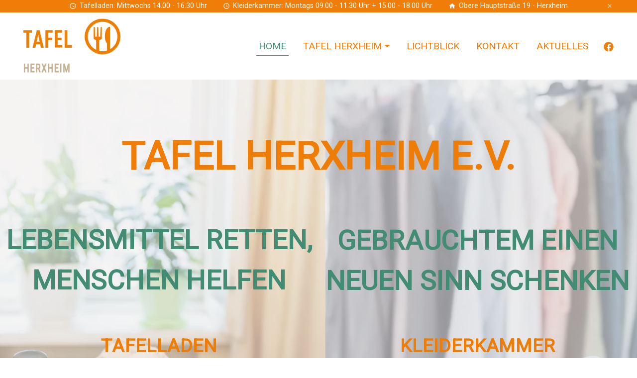

--- FILE ---
content_type: text/html; charset=UTF-8
request_url: https://tafel-herxheim.com/
body_size: 12242
content:
<!doctype html>
<html lang="de">
<head>
    <meta charset="utf-8">
    <meta name="viewport" content="width=device-width, initial-scale=1, shrink-to-fit=no">
    <title>Home — Tafel Herxheim e.V.</title>
        <link rel="canonical" href="https://tafel-herxheim.com"/>
            <link rel="alternate" href="https://tafel-herxheim.com/home"/>
            <meta itemprop="url" content="https://tafel-herxheim.com"/>
        <meta itemprop="name" content="Home — Tafel Herxheim e.V."/>
        <meta itemprop="description" content="Die Tafel Herxheim hilft bedürftigen Menschen mit Lebensmitteln und Gebrauchtem. Lebensmittel für Alle, die sich sich sonst nicht leisten können. Wir freuen uns auch über Ihre Spende oder Mitgliedschaft."/>
    <meta name="description" content="Die Tafel Herxheim hilft bedürftigen Menschen mit Lebensmitteln und Gebrauchtem. Lebensmittel für Alle, die sich sich sonst nicht leisten können. Wir freuen uns auch über Ihre Spende oder Mitgliedschaft."/>
                <link rel="icon" href="/favicon.ico?v=e1d1ef6a" type="image/x-icon">
    <link rel="apple-touch-icon" href="/favicon.ico?v=e1d1ef6a" type="image/x-icon">
                    <link rel="stylesheet" href="/build/website.cb248c7d.css">
        <link rel="stylesheet" href="/build/28.20eb0b00.css">
                    <link href="https://fonts.worldsoft.ch/css2?family=Roboto&display=swap" rel="stylesheet" media="print" onload="this.media='all'" data-fontname="Roboto">
<link href="https://fonts.worldsoft.ch/css2?family=Montserrat&display=swap" rel="stylesheet" media="print" onload="this.media='all'" data-fontname="Montserrat">    <link rel="stylesheet" href="/css/page.2.3ef14fcc.css">    <script id="cookierobot" src="https://admin.cookierobot.info/apps/X2NiRDE3NTVfY2R0MTY4ODk4NzM2N19jYnVwZnJlZQ.js" data-blockingmode="auto" type="text/javascript"></script>
<meta name="google-site-verification" content="5UgXzlMMoT05U8XJUmfSw4s73wSh4Q_b0oThyhJCPi8" />                </head>
<body data-wsw data-page="2" data-timezone="">
<div class="wsw-top-bar wsw-theme-db wsw-top-bar-center wsw-top-bar-full wsw-top-bar-text-center wsw-top-bar-fixed wsw-top-bar-scroll-theme"><div class="wsw-top-bar-elements-container">
            <div class="wsw-top-bar-element wsw-top-bar-element-hours wsw-top-bar-element-1">
                <svg class="top-bar-elements-icon" fill="currentColor" xmlns="http://www.w3.org/2000/svg" viewBox="0 0 24 24" width="1em" height="1em"><path d="M0 0h24v24H0z" fill="none"/><path d="M11.99 2C6.47 2 2 6.48 2 12s4.47 10 9.99 10C17.52 22 22 17.52 22 12S17.52 2 11.99 2zM12 20c-4.42 0-8-3.58-8-8s3.58-8 8-8 8 3.58 8 8-3.58 8-8 8z"/><path d="M12.5 7H11v6l5.25 3.15.75-1.23-4.5-2.67z"/></svg><span>Tafelladen: Mittwochs 14.00 - 16.30 Uhr</span>    </div>
        <div class="wsw-top-bar-element wsw-top-bar-element-hours wsw-top-bar-element-2">
                <svg class="top-bar-elements-icon" fill="currentColor" xmlns="http://www.w3.org/2000/svg" viewBox="0 0 24 24" width="1em" height="1em"><path d="M0 0h24v24H0z" fill="none"/><path d="M11.99 2C6.47 2 2 6.48 2 12s4.47 10 9.99 10C17.52 22 22 17.52 22 12S17.52 2 11.99 2zM12 20c-4.42 0-8-3.58-8-8s3.58-8 8-8 8 3.58 8 8-3.58 8-8 8z"/><path d="M12.5 7H11v6l5.25 3.15.75-1.23-4.5-2.67z"/></svg><span>Kleiderkammer: Montags 09.00 - 11.30 Uhr + 15.00 - 18.00 Uhr</span>    </div>
        <div class="wsw-top-bar-element wsw-top-bar-element-address wsw-top-bar-element-3">
                <svg class="top-bar-elements-icon" fill="currentColor" xmlns="http://www.w3.org/2000/svg" viewBox="0 0 24 24" width="1em" height="1em"><path d="M0 0h24v24H0z" fill="none"/><path d="M10 20v-6h4v6h5v-8h3L12 3 2 12h3v8z"/></svg><span>Obere Hauptstraße 19 - Herxheim</span>    </div>
            </div>
<div class="wsw-top-bar-element-close-button"><svg xmlns="http://www.w3.org/2000/svg" width="1em" height="1em" fill="currentColor" class="bi bi-x" viewBox="0 0 16 16"><path d="M4.646 4.646a.5.5 0 0 1 .708 0L8 7.293l2.646-2.647a.5.5 0 0 1 .708.708L8.707 8l2.647 2.646a.5.5 0 0 1-.708.708L8 8.707l-2.646 2.647a.5.5 0 0 1-.708-.708L7.293 8 4.646 5.354a.5.5 0 0 1 0-.708z"/></svg></div>
</div>

<header><div class="wsw-header desktop-l0m2b2 mobile-l0m2b2 wsw-header-inset wsw-theme-db wsw-header-fixed wsw-header-scroll-theme wsw-header-scroll-theme--d empty-image">
        <div data-animation="wsw-scaleIn slow wsw-animations-onscroll" class="wsw-header-element wsw-header-element-logo">
                    <a href="/">
    <img src="/s3/a/wsw.website.7614/public/images/pages/folder.11/site_logo.webp" alt="Tafel Herxheim e.V." title="Tafel Herxheim e.V.">
    <span>Tafel Herxheim e.V.</span>
</a>            </div>
            <div data-animation="wsw-scaleIn slow wsw-animations-onscroll" class="wsw-header-element wsw-header-element-menu">
                    <div>
<a class="nav-item active" href="/">Home</a><a class="nav-item nav-item-folder nav-item-page-with-children" data-page-id="13" href="/tafel-herxheim" tabindex="0"><span class="wsw-folder"><span>Tafel Herxheim</span><span class="wsw-dropdown-icon"></span></span></a><a class="nav-item nav-item-internal-link" href="/kontakt"  hidden data-parent-id="13">Öffnungszeiten</a><a class="nav-item" href="/tafel_nutzen" hidden data-parent-id="13">Tafel nutzen</a><a class="nav-item" href="/ausgabeplan" hidden data-parent-id="13">Ausgabeplan</a><a class="nav-item" href="/tafel-unterstuetzen" hidden data-parent-id="13">Tafel unterstützen</a><a class="nav-item" href="/kleiderkammer-lichtblick">Lichtblick</a><a class="nav-item" href="/kontakt">Kontakt</a><a class="nav-item" href="/news-und-aktuelles">Aktuelles</a></div>
<div class="wsw-menu-icon">
    <div class="wsw-mobile-menu-icon">
                        <div class="hamburger hamburger-three-lines hamburger--spin"><div class="hamburger-box"><div class="hamburger-inner"></div></div></div>
            </div>
        </div>

            </div>
            <div data-animation="wsw-scaleIn slow wsw-animations-onscroll" class="wsw-header-element wsw-header-element-button">
                    <div class="wsw-social-links">
    <div class="social-icon social-icon-order-0"><a href="https://www.facebook.com/profile.php?id=100069736312701" title="Facebook" target="_blank"><svg fill="currentColor" xmlns="http://www.w3.org/2000/svg" viewBox="0 0 512 512"><path d="M504 256C504 119 393 8 256 8S8 119 8 256c0 123.78 90.69 226.38 209.25 245V327.69h-63V256h63v-54.64c0-62.15 37-96.48 93.67-96.48 27.14 0 55.52 4.84 55.52 4.84v61h-31.28c-30.8 0-40.41 19.12-40.41 38.73V256h68.78l-11 71.69h-57.78V501C413.31 482.38 504 379.78 504 256z"/></svg></a></div>
    <div class="social-icon social-icon-last-placeholder"></div>
</div>            </div>
            <div data-animation="wsw-scaleIn slow wsw-animations-onscroll" class="wsw-header-element wsw-header-element-image empty">
            </div>
    
</div></header>
<main><section data-section-id="wsw-df4ee056-b48a-4d2d-b785-f5d129bd5ad2" class="wl hl vat wsw-theme-wb wsw-grid-24">
                        <div class="wsw-section-inner">
            <div class="wsw-section-row">
            <div class="wsw-section-column">
                                                                                                                                        <div data-block-id="wsw-16124c03-593d-4f57-81dc-8afd3b55d871" class="wsw-scaleIn slow wsw-animations-onscroll" data-text>
                    <div><h1 class="ql-align-center">Tafel Herxheim e.V.</h1></div>                </div>
            
                </div>
        </div>
    <div class="wsw-section-row">
            <div class="wsw-section-column">
                                                                                                                                        <div data-block-id="wsw-e04962b6-a429-4167-9cbb-9fba3dfba46a" class="wsw-scaleIn slow wsw-animations-onscroll" data-spacer>
                                    </div>
            
                                                                                                                                        <div data-block-id="wsw-824de102-e866-48f7-9dd8-37793ea9aa56" class="wsw-scaleIn slow wsw-animations-onscroll" data-text>
                    <div><h2 class="ql-align-center">LebensMittel retten,</h2><h2 class="ql-align-center">Menschen helfen</h2></div>                </div>
            
                </div>
            <div class="wsw-section-column">
                                                                                                                                        <div data-block-id="wsw-2b78d937-b9a0-41f7-9510-c73a956c6af4" class="wsw-scaleIn slow wsw-animations-onscroll" data-spacer>
                                    </div>
            
                                                                                                                                        <div data-block-id="wsw-906a62cc-98d9-49f1-b4f4-507ccb2a7b8b" class="wsw-scaleIn slow wsw-animations-onscroll" data-text>
                    <div><h2 class="ql-align-center">Gebrauchtem einen</h2><h2 class="ql-align-center">neuen Sinn schenken</h2></div>                </div>
            
                </div>
        </div>
    <div class="wsw-section-row">
            <div class="wsw-section-column">
                                                                                                                                        <div data-block-id="wsw-1151be8b-3a5b-4bf4-8b68-5976d32fb83c" class="wsw-scaleIn slow wsw-animations-onscroll" data-spacer>
                                    </div>
            
                </div>
        </div>
    <div class="wsw-section-row">
            <div class="wsw-section-column">
                                                                                                                                        <div data-block-id="wsw-c5e304fc-a0f0-4131-bc9c-2df30685a944" class="wsw-scaleIn slow wsw-animations-onscroll" data-text>
                    <div><h3 class="ql-align-center">TAFELLADEN</h3><p class="ql-align-center"><br></p></div>                </div>
            
                                                                                                                                        <div data-block-id="wsw-26cab798-a5bc-41ad-8f33-682a3e14c4e5" class="wsw-scaleIn slow wsw-animations-onscroll" data-spacer>
                                    </div>
            
                </div>
            <div class="wsw-section-column wsw-section-column-12">
                                                                                                                                        <div data-block-id="wsw-c42c64e4-3939-4fa6-a3c9-c86bbda5f32d" class="wsw-scaleIn slow wsw-animations-onscroll" data-text>
                    <div><h3 class="ql-align-center">Kleiderkammer</h3><h3 class="ql-align-center">Lichtblick</h3></div>                </div>
            
                                                                                                                                        <div data-block-id="wsw-8681a67b-9b53-4345-b590-967362a1e0d4" class="wsw-scaleIn slow wsw-animations-onscroll" data-spacer>
                                    </div>
            
                </div>
        </div>
    <div class="wsw-section-row">
            <div class="wsw-section-column">
                                                                                                    <div data-block-id="wsw-d1d84384-6b79-4140-b53e-27b1466a683e" class="wsw-scaleIn slow wsw-animations-onscroll">
                    <div class="wsw-block-button-wrapper wsw-button-alignment-center">
<a class="wsw-block-button wsw-block-button-default wsw-button-pill wsw-button-solid wsw-button-custom-style wsw-button-small wsw-button-custom-padding" href="/tafel-herxheim" target="_self" title="">Mehr Info</a>

</div>                </div>
            
                </div>
            <div class="wsw-section-column">
                                                                                                    <div data-block-id="wsw-51b615eb-8511-4fcd-9c16-b106e0c5fd51" class="wsw-scaleIn slow wsw-animations-onscroll">
                    <div class="wsw-block-button-wrapper wsw-button-alignment-center">
<a class="wsw-block-button wsw-block-button-default wsw-button-pill wsw-button-solid wsw-button-custom-style wsw-button-small wsw-button-custom-padding" href="/kleiderkammer-lichtblick" target="_self" title="">Mehr Info</a>

</div>                </div>
            
                </div>
        </div>
    <div class="wsw-section-row">
            <div class="wsw-section-column">
                                                                                                                                        <div data-block-id="wsw-54d1727d-bbe0-45f6-88f3-c45c4b526cde" class="wsw-scaleIn slow wsw-animations-onscroll" data-spacer>
                                    </div>
            
                </div>
            <div class="wsw-section-column wsw-section-column-2">
                                                                                                                                        <div data-block-id="wsw-de7310f0-d8c9-4948-8346-dfb47c38eaa2" class="wsw-scaleIn slow wsw-animations-onscroll" data-spacer>
                                    </div>
            
                </div>
        </div>
    <div class="wsw-section-row">
            <div class="wsw-section-column">
                                                                                                                                        <div data-block-id="wsw-5a2f3876-3932-4996-b1ba-18685eb7db4f" class="wsw-scaleIn slow wsw-animations-onscroll" data-spacer>
                                    </div>
            
                </div>
        </div>
        </div>
    </section>
<section data-section-id="wsw-e0d3ecc9-1cc4-4b7f-9d61-ce8c2f116fb4" class="wl hl vat wsw-theme-d wsw-grid-24">
                        <div class="wsw-section-inner">
            <div class="wsw-section-row">
            <div class="wsw-section-column">
                                                                                                                                        <div data-block-id="wsw-8b25964c-ec71-484c-b306-69b9b707a733" class="wsw-scaleIn slow wsw-animations-onscroll" data-spacer>
                                    </div>
            
                                                                                                                                        <div data-block-id="wsw-fd59bcb0-dc80-4ad9-8473-110f02a5c0c0" class="wsw-scaleIn slow wsw-animations-onscroll" data-text>
                    <div><h3 class="ql-align-center">LebensMittel retten, Menschen helfen</h3><p class="ql-align-center"><br></p></div>                </div>
            
                </div>
        </div>
    <div class="wsw-section-row">
            <div class="wsw-section-column">
                                                                                                                                        <div data-block-id="wsw-6b8b0ba6-9d5f-4ff7-948a-16e351a62cf1" class="wsw-scaleIn slow wsw-animations-onscroll" data-text>
                    <div><h2 class="ql-align-center">TAFELLADEN</h2><p class="ql-align-center"><br></p></div>                </div>
            
                                                                                                                                        <div data-block-id="wsw-7c5a2333-a60b-46c2-af4e-c80585a1e0a7" class="wsw-scaleIn slow wsw-animations-onscroll" data-spacer>
                                    </div>
            
                </div>
        </div>
    <div class="wsw-section-row">
            <div class="wsw-section-column">
                                                                                                    <div data-block-id="wsw-eb4d78db-7572-45a6-b44b-8f8291ef84ec" class="wsw-scaleIn slow wsw-animations-onscroll">
                    <div class="wsw-block-button-wrapper wsw-button-alignment-center">
<a class="wsw-block-button wsw-block-button-default wsw-button-pill wsw-button-solid wsw-button-custom-style wsw-button-small wsw-button-custom-padding" href="/tafel-herxheim" target="_self" title="">Mehr Info</a>

</div>                </div>
            
                </div>
        </div>
    <div class="wsw-section-row">
            <div class="wsw-section-column">
                                                                                                                                        <div data-block-id="wsw-636b933b-a124-4472-bc12-3e013d7c893e" class="wsw-scaleIn slow wsw-animations-onscroll" data-spacer>
                                    </div>
            
                </div>
            <div class="wsw-section-column wsw-section-column-2">
                                                                                                                                        <div data-block-id="wsw-c91c9175-bb0a-4419-a10c-8ba2d2276d40" class="wsw-scaleIn slow wsw-animations-onscroll" data-spacer>
                                    </div>
            
                </div>
        </div>
    <div class="wsw-section-row">
            <div class="wsw-section-column">
                                                                                                                                        <div data-block-id="wsw-167d86d9-fc66-4ff1-b84b-bd219d85390d" class="wsw-scaleIn slow wsw-animations-onscroll" data-spacer>
                                    </div>
            
                </div>
        </div>
        </div>
    </section>
<section data-section-id="wsw-624ebb51-54eb-4a4f-bf84-07a6e9eb2d6b" class="wl hl vat wsw-theme-d wsw-grid-24">
                        <div class="wsw-section-inner">
            <div class="wsw-section-row">
            <div class="wsw-section-column">
                                                                                                                                        <div data-block-id="wsw-592dce76-092b-4879-86b8-589a75534a4e" class="wsw-scaleIn slow wsw-animations-onscroll" data-text>
                    <div><h3 class="ql-align-center">Gebrauchtem einen neuen Sinn schenken</h3><p class="ql-align-center"><br></p></div>                </div>
            
                </div>
        </div>
    <div class="wsw-section-row">
            <div class="wsw-section-column">
                                                                                                                                        <div data-block-id="wsw-5866b6b8-fb7b-476e-ac95-6989b6ca6a94" class="wsw-scaleIn slow wsw-animations-onscroll" data-text>
                    <div><h2 class="ql-align-center">Kleiderkammer</h2><h2 class="ql-align-center">Lichtblick</h2><p class="ql-align-center"><br></p></div>                </div>
            
                </div>
        </div>
    <div class="wsw-section-row">
            <div class="wsw-section-column">
                                                                                                    <div data-block-id="wsw-0fb44f09-ef55-4458-a3e3-3a402ac488eb" class="wsw-scaleIn slow wsw-animations-onscroll">
                    <div class="wsw-block-button-wrapper wsw-button-alignment-center">
<a class="wsw-block-button wsw-block-button-default wsw-button-pill wsw-button-solid wsw-button-custom-style wsw-button-small wsw-button-custom-padding" href="/kleiderkammer-lichtblick" target="_self" title="">Mehr Info</a>

</div>                </div>
            
                </div>
        </div>
    <div class="wsw-section-row">
            <div class="wsw-section-column">
                                                                                                                                        <div data-block-id="wsw-dc034807-efb8-453f-990d-eb7f543353cc" class="wsw-scaleIn slow wsw-animations-onscroll" data-spacer>
                                    </div>
            
                </div>
            <div class="wsw-section-column wsw-section-column-2">
                                                                                                                                        <div data-block-id="wsw-670774af-e1a8-4905-aab6-22e77196e3c4" class="wsw-scaleIn slow wsw-animations-onscroll" data-spacer>
                                    </div>
            
                </div>
        </div>
    <div class="wsw-section-row">
            <div class="wsw-section-column">
                                                                                                                                        <div data-block-id="wsw-a593a36d-0baf-42ef-b547-9e777de06c01" class="wsw-scaleIn slow wsw-animations-onscroll" data-spacer>
                                    </div>
            
                </div>
        </div>
        </div>
    </section>
<section data-section-id="wsw-b103fb30-0801-4d62-93cb-730ae0d21586" class="hs vat wsw-theme-lb">
                        <div class="wsw-section-inner">
            <div class="wsw-section-row">
            <div class="wsw-section-column">
                                                                                                                                        <div data-block-id="wsw-06fa1c63-d9bd-45fe-8558-1ddf75104ab1" class="wsw-scaleIn slow wsw-animations-onscroll" data-text>
                    <div><h2>Öffnungszeiten</h2></div>                </div>
            
                </div>
            <div class="wsw-section-column">
                                                                                                                                        <div data-block-id="wsw-563b8e3e-e9f1-48b7-b400-ccd2d70e99ea" class="wsw-scaleIn slow wsw-animations-onscroll" data-spacer>
                                    </div>
            
                </div>
        </div>
    <div class="wsw-section-row">
            <div class="wsw-section-column">
                                                                                                                                        <div data-block-id="wsw-d323e132-9ad5-43e0-99c6-be67a81ed9bb" class="wsw-scaleIn slow wsw-animations-onscroll" data-spacer>
                                    </div>
            
                </div>
        </div>
    <div class="wsw-section-row">
            <div class="wsw-section-column">
                                                                                                    <div data-block-id="wsw-8258f92a-453e-486a-87ed-0a16bd13bb35" class="wsw-scaleIn slow wsw-animations-onscroll">
                    

<div class="wsw-block-image wsw-block-image-box wsw-block-image-position-top wsw-block-image-alignment-center with-round-corners with-shadow with-vertical-stretch wsw-block-content-alignment-top">
        <div class="wsw-image-background"></div>
        
    <div class="wsw-image-wrapper">
                <svg width="1em" height="1em" fill="currentColor" xmlns="http://www.w3.org/2000/svg" viewBox="0 0 512 512">
    <path d="M256 8C119 8 8 119 8 256s111 248 248 248 248-111 248-248S393 8 256 8zm0 448c-110.5 0-200-89.5-200-200S145.5 56 256 56s200 89.5 200 200-89.5 200-200 200zm61.8-104.4l-84.9-61.7c-3.1-2.3-4.9-5.9-4.9-9.7V116c0-6.6 5.4-12 12-12h32c6.6 0 12 5.4 12 12v141.7l66.8 48.6c5.4 3.9 6.5 11.4 2.6 16.8L334.6 349c-3.9 5.3-11.4 6.5-16.8 2.6z"></path>
  </svg>
                    </div>
    
        <div class="wsw-block-image-text-wrapper">
        <div class="wsw-block-image-text-container">
                        <div class="wsw-block-image-title"><h4>Tafelladen</h4></div>
                                    <div class="wsw-block-image-subtitle"><p>Mittwoch</p><p>von 14.00 - 16.30 Uhr</p><p><br></p></div>
                                </div>
    </div>
            </div>
                </div>
            
                </div>
            <div class="wsw-section-column">
                                                                                                    <div data-block-id="wsw-944b09ba-f91f-43c6-9ee2-37d5eb1fca85" class="wsw-scaleIn slow wsw-animations-onscroll">
                    

<div class="wsw-block-image wsw-block-image-box wsw-block-image-position-top wsw-block-image-alignment-center with-round-corners with-shadow with-vertical-stretch wsw-block-content-alignment-top">
        <div class="wsw-image-background"></div>
        
    <div class="wsw-image-wrapper">
                <svg width="1em" height="1em" fill="currentColor" xmlns="http://www.w3.org/2000/svg" viewBox="0 0 512 512">
    <path d="M256 8C119 8 8 119 8 256s111 248 248 248 248-111 248-248S393 8 256 8zm0 448c-110.5 0-200-89.5-200-200S145.5 56 256 56s200 89.5 200 200-89.5 200-200 200zm61.8-104.4l-84.9-61.7c-3.1-2.3-4.9-5.9-4.9-9.7V116c0-6.6 5.4-12 12-12h32c6.6 0 12 5.4 12 12v141.7l66.8 48.6c5.4 3.9 6.5 11.4 2.6 16.8L334.6 349c-3.9 5.3-11.4 6.5-16.8 2.6z"></path>
  </svg>
                    </div>
    
        <div class="wsw-block-image-text-wrapper">
        <div class="wsw-block-image-text-container">
                        <div class="wsw-block-image-title"><h4>KLEIDERKAMMER LICHTBLICK</h4></div>
                                    <div class="wsw-block-image-subtitle"><p>Montag</p><p>09.00 - 11.30 Uhr</p><p>15.00 - 18.00 Uhr</p></div>
                                </div>
    </div>
            </div>
                </div>
            
                </div>
        </div>
    <div class="wsw-section-row">
            <div class="wsw-section-column">
                                                                                                                                        <div data-block-id="wsw-fdaa5387-3906-46bf-b99a-44593e5353c7" class="wsw-scaleIn slow wsw-animations-onscroll" data-spacer>
                                    </div>
            
                </div>
        </div>
        </div>
    </section>
<section data-section-id="wsw-e297be5d-81fb-49dc-9131-ffcaca6dafd0" class="wl hs vat wsw-theme-lb">
                        <div class="wsw-section-inner">
            <div class="wsw-section-row">
            <div class="wsw-section-column wsw-section-column-6">
                                                                                                                                        <div data-block-id="wsw-10cae366-b187-4937-9c6c-c0916a1a2280" class="wsw-scaleIn slow wsw-animations-onscroll" data-text>
                    <div><h2>Kontaktdaten</h2></div>                </div>
            
                </div>
            <div class="wsw-section-column wsw-section-column-1">
                                                                                                                                        <div data-block-id="wsw-712e0241-2df5-443f-ae2f-e97f0cd08663" class="wsw-scaleIn slow wsw-animations-onscroll" data-spacer>
                                    </div>
            
                </div>
            <div class="wsw-section-column wsw-section-column-5">
                                                                                                                                        <div data-block-id="wsw-540d284e-c5dd-48a9-acb2-705f8512997e" class="wsw-scaleIn slow wsw-animations-onscroll" data-text>
                    <div><h4>Adresse:</h4><p class="p-large">Obere Hauptstr. 19 - 76863 Herxheim</p></div>                </div>
            
                </div>
        </div>
    <div class="wsw-section-row">
            <div class="wsw-section-column">
                                                                                                                                        <div data-block-id="wsw-e8806601-83b4-4013-83a7-b28144d77b41" class="wsw-scaleIn slow wsw-animations-onscroll" data-spacer>
                                    </div>
            
                </div>
        </div>
    <div class="wsw-section-row">
            <div class="wsw-section-column">
                                                                                                    <div data-block-id="wsw-afbef6f3-3668-4263-a798-1ff6eb8051dc" class="wsw-scaleIn slow wsw-animations-onscroll">
                    

<div class="wsw-block-image wsw-block-image-box wsw-block-image-position-top wsw-block-image-alignment-center with-round-corners with-shadow with-vertical-stretch wsw-block-content-alignment-top">
        <div class="wsw-image-background"></div>
        
    <div class="wsw-image-wrapper">
                <svg width="1em" height="1em" fill="currentColor" xmlns="http://www.w3.org/2000/svg" viewBox="0 0 24 24"><path d="M12 5.5l6 4.5v9H6v-9l6-4.5M12 3L4 9v12h16V9l-8-6zm-.5 6.5v3H11v-3h-1v3h-.5v-3h-1v3c0 .83.67 1.5 1.5 1.5v4h1v-4c.83 0 1.5-.67 1.5-1.5v-3h-1zm1.5 2v3h1V18h1V9.5c-1.1 0-2 .9-2 2z"></path></svg>
                    </div>
    
        <div class="wsw-block-image-text-wrapper">
        <div class="wsw-block-image-text-container">
                        <div class="wsw-block-image-title"><h4>LEBENSMITTELSPENDEN</h4></div>
                                    <div class="wsw-block-image-subtitle"><p>Dienstag von 08.00 - 11.30 Uhr  </p><p>Mittwoch von 13.00 - 16.30 Uhr</p><p>E-Mail: <span style="color: rgb(65, 140, 114);"><a href="mailto:tafel.herxheim@gmx.de" target="_self" title="Emailadresse der Tafel Herxheim für Lebensmittelspenden">tafel.herxheim@gmx.de</a></span></p><p>Telefon: <a href="tel:+4972764009715" target="_self" title="Telefonnummer der Tafel Herxheim für Lebensmittelspenden">0 72 76 / 4 00 97 15</a> </p><p><br></p><p><br></p></div>
                                    <div class="wsw-block-image-button">
                <a class="wsw-block-button wsw-block-button-default wsw-button-solid wsw-button-pill" href="/tafel-herxheim" target="_self">weitere Info</a>
            </div>
                    </div>
    </div>
            </div>
                </div>
            
                </div>
            <div class="wsw-section-column">
                                                                                                    <div data-block-id="wsw-ff093ad5-c2c5-4caa-98c2-0311b389b6e8" class="wsw-scaleIn slow wsw-animations-onscroll">
                    

<div class="wsw-block-image wsw-block-image-box wsw-block-image-position-top wsw-block-image-alignment-center with-round-corners with-shadow with-vertical-stretch wsw-block-content-alignment-top">
        <div class="wsw-image-background"></div>
        
    <div class="wsw-image-wrapper">
                <svg width="1em" height="1em" fill="currentColor" xmlns="http://www.w3.org/2000/svg" viewBox="0 0 640 512">
    <path d="M128 96c26.5 0 48-21.5 48-48S154.5 0 128 0 80 21.5 80 48s21.5 48 48 48zm384 0c26.5 0 48-21.5 48-48S538.5 0 512 0s-48 21.5-48 48 21.5 48 48 48zm125.7 372.1l-44-110-41.1 46.4-2 18.2 27.7 69.2c5 12.5 17 20.1 29.7 20.1 4 0 8-.7 11.9-2.3 16.4-6.6 24.4-25.2 17.8-41.6zm-34.2-209.8L585 178.1c-4.6-20-18.6-36.8-37.5-44.9-18.5-8-39-6.7-56.1 3.3-22.7 13.4-39.7 34.5-48.1 59.4L432 229.8 416 240v-96c0-8.8-7.2-16-16-16H240c-8.8 0-16 7.2-16 16v96l-16.1-10.2-11.3-33.9c-8.3-25-25.4-46-48.1-59.4-17.2-10-37.6-11.3-56.1-3.3-18.9 8.1-32.9 24.9-37.5 44.9l-18.4 80.2c-4.6 20 .7 41.2 14.4 56.7l67.2 75.9 10.1 92.6C130 499.8 143.8 512 160 512c1.2 0 2.3-.1 3.5-.2 17.6-1.9 30.2-17.7 28.3-35.3l-10.1-92.8c-1.5-13-6.9-25.1-15.6-35l-43.3-49 17.6-70.3 6.8 20.4c4.1 12.5 11.9 23.4 24.5 32.6l51.1 32.5c4.6 2.9 12.1 4.6 17.2 5h160c5.1-.4 12.6-2.1 17.2-5l51.1-32.5c12.6-9.2 20.4-20 24.5-32.6l6.8-20.4 17.6 70.3-43.3 49c-8.7 9.9-14.1 22-15.6 35l-10.1 92.8c-1.9 17.6 10.8 33.4 28.3 35.3 1.2.1 2.3.2 3.5.2 16.1 0 30-12.1 31.8-28.5l10.1-92.6 67.2-75.9c13.6-15.5 19-36.7 14.4-56.7zM46.3 358.1l-44 110c-6.6 16.4 1.4 35 17.8 41.6 16.8 6.6 35.1-1.7 41.6-17.8l27.7-69.2-2-18.2-41.1-46.4z"></path>
  </svg>
                    </div>
    
        <div class="wsw-block-image-text-wrapper">
        <div class="wsw-block-image-text-container">
                        <div class="wsw-block-image-title"><h4>Sach- und Kleiderspenden</h4></div>
                                    <div class="wsw-block-image-subtitle"><p>Montag von 09.00 - 11.30 Uhr </p><p>Montag von 15.00 - 18.00 Uhr</p><p>E-Mail: <a href="mailto:jutta2603@gmail.com" target="_self" title="Emailadresse der Kleiderkammer Lichtblick, ein Projekt der Tafel Herxheim">jutta2603@gmail.com</a></p><p>Telefon: <a href="tel:+4972768800" target="_self" title="Festnetznummer der Kleiderkammer Lichtblick, ein Projekt der Tafel Herxheim">0 72 76 / 88 00</a></p><p>Mobil: <a href="tel:+4915222698754" target="_self" title="Mobilnummer der Kleiderkammer Lichtblick, ein Projekt der Tafel Herxheim">0152 / 22 69 87 54</a></p></div>
                                    <div class="wsw-block-image-button">
                <a class="wsw-block-button wsw-block-button-default wsw-button-solid wsw-button-pill" href="/kleiderkammer-lichtblick" target="_self">weitere Info</a>
            </div>
                    </div>
    </div>
            </div>
                </div>
            
                </div>
        </div>
    <div class="wsw-section-row">
            <div class="wsw-section-column">
                                                                                                                                        <div data-block-id="wsw-a46a2a1c-9241-438e-b6e3-67608b4e5bfb" class="wsw-scaleIn slow wsw-animations-onscroll" data-spacer>
                                    </div>
            
                </div>
        </div>
        </div>
    </section>
<section data-section-id="wsw-58963c37-8869-4d1d-b9d5-0d4e2c7f7b96" class="wl hm vac wsw-theme-w">
                        <div class="wsw-section-inner">
            <div class="wsw-section-row">
            <div class="wsw-section-column">
                                                                                                                                        <div data-block-id="wsw-983c4a1d-2d6f-4064-a3b2-c395cdfa0729" class="wsw-scaleIn slow wsw-animations-onscroll" data-text>
                    <div><h3><span style="background-color: transparent;">Tafel Herxheim e.V. &amp; Lichtblick: </span></h3><h4><span style="background-color: transparent;">ein Projekt von Menschen für Menschen&nbsp;</span></h4></div>                </div>
            
                </div>
        </div>
    <div class="wsw-section-row">
            <div class="wsw-section-column">
                                                                                                                                        <div data-block-id="wsw-9e9854da-998c-4cc4-8435-97b571fc910b" class="wsw-scaleIn slow wsw-animations-onscroll" data-text>
                    <div><p class="ql-align-justify"><span style="background-color: transparent;">Auf den ersten Blick geht es Deutschland und vielen hier überdurchschnittlich gut. Schauen Sie aber etwas genauer hin, entdecken Sie schnell, dass im Schatten des allgemeinen Wohlstandes genauso einige Millionen Menschen – häufig unverschuldet - in Armut und existenzieller Not leben müssen. Dieses Problem herrscht längst nicht nur in Metropolen oder strukturschwachen Regionen. Auch in unserer beschaulichen Gemeinde Herxheim sind davon durchschnittlich über 700 Mitbürger betroffen, darunter viele Ältere, Alleinerziehende oder Familien mit Kindern. Sie alle möchten wir mit der Tafel-Herxheim e.V. unterstützen!<br>&nbsp;</span></p><p class="ql-align-justify"><span style="background-color: transparent;">Die Tafel-Herxheim e.V. ist ein Projekt von Menschen für Menschen. Wir freuen uns über jede Form der Unterstützung, die Sie erübrigen können. Als Mitglied beispielsweise geben Sie unserer Tafel finanzielle Stabilität und Sicherheit für unsere Arbeit. Mit Spenden oder Ihrer Zeit und Hilfe durch ein Ehrenamt für die Tafel leisten Sie ebenso unschätzbare Beiträge. Ohne das Ehrenamt und persönliches Engagement wäre ansonsten auch unser Tafelladen und die Arbeit darum herum schlicht undenkbar. Viele sind schon dabei und helfen. Kommen Sie dazu und werden auch Sie jetzt ganz einfach Teil unserer Tafel-Herxheim e.V., tun Sie etwas Gutes und unterstützen Sie direkt hier vor Ort mit der Tafel eine der größten sozialen Ideen in Deutschland.</span></p><p><br></p><h4>D<span style="background-color: transparent;">ie Tafel-Herxheim e.V. – wertvolle Hilfe, die ankommt</span></h4></div>                </div>
            
                </div>
        </div>
        </div>
    </section>
<section data-section-id="wsw-e3bf7968-49a2-4acc-ad89-3ce4a6758bdd" class="wr hr hac vat wsw-theme-w wsw-grid-24">
                        <div class="wsw-section-inner">
            <div class="wsw-section-row">
            <div class="wsw-section-column">
                                                                                                    <div data-block-id="wsw-f91eec96-b1f1-461e-824f-f6a509d55a09" class="wsw-scaleIn slow wsw-animations-onscroll">
                    

<div class="wsw-block-image wsw-block-image-box wsw-block-image-position-top wsw-block-image-alignment-center with-round-corners with-shadow with-vertical-stretch wsw-block-content-alignment-top">
        <div class="wsw-image-background"></div>
        
    <div class="wsw-image-wrapper">
                        <img src="/s3/a/wsw.website.7614/public/images/pages/folder.12/lebensmittelspenden.webp" alt="Spenden von Lebensmitteln für hilfsbedürftige Menschen" title="Spenden von Lebensmitteln für hilfsbedürftige Menschen">
                            </div>
    
        <div class="wsw-block-image-text-wrapper">
        <div class="wsw-block-image-text-container">
                        <div class="wsw-block-image-title"><h4>Sie möchten Lebensmittel spenden?</h4></div>
                                    <div class="wsw-block-image-subtitle"><p class="p-small ql-align-center">Zu klein, zu krumm, zu viel: In Deutschland werden jeden Tag große Mengen an Lebensmitteln vernichtet, obwohl sie einwandfrei sind. Händlerinnen und Händler, Hersteller und Privatpersonen spenden den Tafeln Lebensmittel, um Menschen zu helfen und die Lebensmittelverschwendung zu reduzieren.</p><p class="p-small ql-align-center"><br></p><p class="p-small ql-align-center"><br></p><h4 class="ql-align-center">Kontakt:&nbsp;</h4><p class="p-small ql-align-center"><span style="background-color: transparent; color: inherit;">info@tafel-herxheim.com</span></p><p><br></p></div>
                                    <div class="wsw-block-image-button">
                <a class="wsw-block-button wsw-block-button-default wsw-button-solid wsw-button-pill" href="/kontakt#kontakt" target="_self" title="Spenden von Lebensmitteln für hilfsbedürftige Menschen">Weitere Info</a>
            </div>
                    </div>
    </div>
            </div>
                </div>
            
                </div>
            <div class="wsw-section-column">
                                                                                                    <div data-block-id="wsw-a8d11fad-45eb-4e35-b36c-4b04620f5336" class="wsw-scaleIn slow wsw-animations-onscroll">
                    

<div class="wsw-block-image wsw-block-image-box wsw-block-image-position-top wsw-block-image-alignment-center with-round-corners with-shadow with-vertical-stretch wsw-block-content-alignment-top">
        <div class="wsw-image-background"></div>
        
    <div class="wsw-image-wrapper">
                        <img src="/s3/a/wsw.website.7614/public/images/pages/folder.12/kleiderspenden.webp" alt="Spenden von Kleidung oder Sachspenden für hilfsbedürftige Menschen" title="Spenden von Kleidung oder Sachspenden für hilfsbedürftige Menschen">
                            </div>
    
        <div class="wsw-block-image-text-wrapper">
        <div class="wsw-block-image-text-container">
                        <div class="wsw-block-image-title"><h4>Sie haben Kleider- oder Sachspenden?</h4></div>
                                    <div class="wsw-block-image-subtitle"><p class="p-small">In unserer Überflusskultur schmeißen wir täglich so viele Dinge weg, die eigentlich noch nutzbar wären. Die Kleiderkammer Lichtblick in Herxheim sorgt dafür, dass Gebrauchtem ein neuer Sinn geschenkt wird und Sie sicher sein können, dass alles in dankbare Hände kommt​.</p><p class="p-small"><br></p><p class="p-small"><br></p><p class="p-small"><br></p><h4>Kontakt:&nbsp;</h4><p class="p-small"><span style="background-color: rgba(240, 240, 240, 0.84);"><a href="mailto:jutta2603@gmail.com" target="_self" title="Emailadresse der Kleiderkammer Lichtblick, ein Projekt der Tafel Herxheim">jutta2603@gmail.com</a></span></p><p><br></p></div>
                                    <div class="wsw-block-image-button">
                <a class="wsw-block-button wsw-block-button-default wsw-button-solid wsw-button-pill" href="/kleiderkammer-lichtblick" target="_self" title="Spenden von Kleidung oder Sachspenden für hilfsbedürftige Menschen">Weitere Info</a>
            </div>
                    </div>
    </div>
            </div>
                </div>
            
                </div>
            <div class="wsw-section-column">
                                                                                                    <div data-block-id="wsw-bd5adc63-7442-48ae-9e56-503bee08f904" class="wsw-scaleIn slow wsw-animations-onscroll">
                    

<div class="wsw-block-image wsw-block-image-box wsw-block-image-position-top wsw-block-image-alignment-center with-round-corners with-shadow with-vertical-stretch wsw-block-content-alignment-top">
        <div class="wsw-image-background"></div>
        
    <div class="wsw-image-wrapper">
                        <img src="/s3/a/wsw.website.7614/public/images/pages/folder.12/helfen.webp" alt="Helfen für hilfsbedürftige Menschen" title="Helfen für hilfsbedürftige Menschen">
                            </div>
    
        <div class="wsw-block-image-text-wrapper">
        <div class="wsw-block-image-text-container">
                        <div class="wsw-block-image-title"><h4>Sie möchten mithelfen?</h4></div>
                                    <div class="wsw-block-image-subtitle"><p class="p-small ql-align-center">Das Konzept der Tafeln basiert auf gesellschaftlichem Zusammenhalt und dem Mitgefühl der Mitmenschen für Bedürftige.&nbsp;</p><p class="p-small ql-align-center">Ob Sie Mitglied bei Tafel Herxheim e.V. oder ehrenamtlicher Helfer oder Helferin im Tafelladen oder in der Kleiderkammer Lichtblick werden möchten: wir freuen uns auf jeden!&nbsp;</p><p class="p-small ql-align-center"><span style="background-color: transparent;">​</span></p><p class="p-small ql-align-center"><br></p><h4 class="ql-align-center">Kontakt:&nbsp;</h4><p class="p-small ql-align-center"><span style="background-color: transparent; color: inherit;"><a href="mailto:info@tafel-herxheim.com" target="_self" title="Emailadresse der Tafel Herxheim für Lebensmittelspenden">info@tafel-herxheim.com</a></span></p><p><br></p></div>
                                    <div class="wsw-block-image-button">
                <a class="wsw-block-button wsw-block-button-default wsw-button-solid wsw-button-pill" href="/tafel-unterstuetzen" target="_self" title="Helfen für hilfsbedürftige Menschen">Weitere Info</a>
            </div>
                    </div>
    </div>
            </div>
                </div>
            
                </div>
        </div>
        </div>
    </section>
<section data-section-id="wsw-8fb03b1d-6c2a-4232-b977-e3096676b0f3" class="wl hl vat wsw-theme-w">
                        <div class="wsw-section-inner">
            <div class="wsw-section-row">
            <div class="wsw-section-column wsw-section-column-2">
                                                                                                                                        <div data-block-id="wsw-055c2a7e-4387-4c4c-84d0-6c80ad33a71b" class="wsw-scaleIn slow wsw-animations-onscroll" data-spacer>
                                    </div>
            
                </div>
            <div class="wsw-section-column wsw-section-column-8">
                                                                                                                                        <div data-block-id="wsw-c73f5dd6-7d22-47c4-95e0-0dd77f7998db" class="wsw-scaleIn slow wsw-animations-onscroll" data-text>
                    <div><h2 class="ql-align-center">Menschen helfen menschen</h2><h3 class="ql-align-center">Die Tafel Herxheim sagt Danke für alle Lebensmittel, Kleidung-, Sachspenden und sonstige Hilfe</h3></div>                </div>
            
                </div>
            <div class="wsw-section-column wsw-section-column-2">
                                                                                                                                        <div data-block-id="wsw-c46679d7-104f-4957-b4a3-db7fa30fd95d" class="wsw-scaleIn slow wsw-animations-onscroll" data-spacer>
                                    </div>
            
                </div>
        </div>
    <div class="wsw-section-row">
            <div class="wsw-section-column">
                                                                                                    <div data-block-id="wsw-e7c9032f-8113-4f36-9367-74d24c9087ff" class="wsw-scaleIn slow wsw-animations-onscroll">
                    

<div class="wsw-block-image wsw-block-image-inline wsw-block-image-position-left wsw-block-image-stretch">
        
    <div class="wsw-image-wrapper">
                        <img src="/s3/a/wsw.website.7614/public/images/pages/image_1.element_964_61.png">
                        <div class="wsw-image-background-color"></div>    </div>
    
        <div class="wsw-image-caption wsw-image-caption-below" hidden><div></div></div>
            </div>
                </div>
            
                </div>
            <div class="wsw-section-column">
                                                                                                                                        <div data-block-id="wsw-3cc9cc25-4b48-4cca-8161-445a849bb914" class="wsw-scaleIn slow wsw-animations-onscroll" data-spacer>
                                    </div>
            
                                                                                                    <div data-block-id="wsw-10701194-e2bf-446e-a36d-52c0a1a5ff6d" class="wsw-scaleIn slow wsw-animations-onscroll">
                    <div class="wsw-block-button-wrapper wsw-button-alignment-center">
<a class="wsw-block-button wsw-block-button-default wsw-button-solid wsw-button-pill wsw-button-medium" href="/tafel-unterstuetzen" target="_self" title="">Weitere Info</a>

</div>                </div>
            
                </div>
            <div class="wsw-section-column wsw-section-column-4">
                                                                                                    <div data-block-id="wsw-a31d8b07-df6d-4d0a-82d2-93236e653bb2" class="wsw-scaleIn slow wsw-animations-onscroll">
                    

<div class="wsw-block-image wsw-block-image-inline wsw-block-image-position-left wsw-block-image-stretch">
        
    <div class="wsw-image-wrapper">
                        <img src="/s3/a/wsw.website.7614/public/images/pages/image_1.element_965_62.png">
                        <div class="wsw-image-background-color"></div>    </div>
    
        <div class="wsw-image-caption wsw-image-caption-below" hidden><div></div></div>
            </div>
                </div>
            
                </div>
        </div>
        </div>
    </section>
<section data-section-id="wsw-18bb879e-6758-4361-a860-96c2cc7aa1fc" class="wl hr vac wsw-theme-w wsw-grid-24">
                        <div class="wsw-section-inner">
            <div class="wsw-section-row">
            <div class="wsw-section-column">
                                                                                                    <div data-block-id="wsw-9607cae8-5323-434e-9241-56480ce1bd35" class="wsw-scaleIn slow wsw-animations-onscroll">
                    <div class="wsw-map-block">
        <iframe width="100%" height="100%" frameborder="0" style="border:0" allowfullscreen src="https://www.google.com/maps/embed/v1/place?key=AIzaSyBFUgfCOJVsdii5hY3vhF4995-17_IeaU8&amp;q=Tafel Herxheim, , , &amp;maptype=satellite"></iframe>
</div>
                </div>
            
                </div>
        </div>
        </div>
    </section></main>
<footer><section data-section-id="wsw-3c1d54d9-76c2-4387-80c2-37dde8ea3cef" class="wl hs vat wsw-theme-wb wsw-grid-24">
                        <div class="wsw-section-inner">
            <div class="wsw-section-row">
            <div class="wsw-section-column wsw-section-column-4">
                                                                                                    <div data-block-id="wsw-ce21c948-094e-4002-9173-9e966411a646" class="wsw-scaleIn slow wsw-animations-onscroll">
                    

<div class="wsw-block-image wsw-block-image-inline wsw-block-image-position-left wsw-block-image-alignment-left">
        
    <div class="wsw-image-wrapper">
                        <img src="/s3/a/wsw.website.7614/public/images/pages/folder.11/site_logo.webp" alt="Tafel Herxheim e.V." title="Tafel Herxheim e.V.">
                        <div class="wsw-image-background-color"></div>    </div>
    
        <div class="wsw-image-caption wsw-image-caption-below" hidden><div></div></div>
            </div>
                </div>
            
                                                                                                                                        <div data-block-id="wsw-292379ff-fb8a-4e06-9549-aa8067faa02b" class="wsw-scaleIn slow wsw-animations-onscroll" data-text>
                    <div><h4>Adresse</h4><p class="p-small">Tafel Herxheim e.V.</p><p class="p-small">Obere Hauptstr. 19</p><p class="p-small">76863 Herxheim</p></div>                </div>
            
                </div>
            <div class="wsw-section-column wsw-section-column-2">
                                                                                                                                        <div data-block-id="wsw-6d3b8af2-539b-49c6-b051-fd922ea10ee9" class="wsw-scaleIn slow wsw-animations-onscroll" data-spacer>
                                    </div>
            
                </div>
            <div class="wsw-section-column wsw-section-column-6">
                                                                                                                                        <div data-block-id="wsw-3cffe4c1-cba2-4d25-8b81-3a3a259197f1" class="wsw-scaleIn slow wsw-animations-onscroll" data-spacer>
                                    </div>
            
                                                                                                                                        <div data-block-id="wsw-a5badce1-72af-4c33-889d-ff39ec18241c" class="wsw-scaleIn slow wsw-animations-onscroll" data-text>
                    <div><h4>Spendenkonto</h4><p class="p-small">Tafel Herxheim e.V.</p><p class="p-small">Sparkasse Südliche Weinstraße</p><p class="p-small"><span style="background-color: transparent;">IBAN: DE68 5485 0010 1700 2256 08</span></p><p class="p-small"><span style="background-color: transparent;">BIC: SOLADES1SUW<br>​</span></p><p class="p-small"><span style="background-color: transparent;">Raiffeisenbank Südl.Weinstr.-Wasgau</span></p><p class="p-small"><span style="background-color: transparent;">IBAN: DE90 5489 1300 0061 3592 06</span></p><p class="p-small"><span style="background-color: transparent;">BIC:&nbsp;GENODE61BZA</span></p></div>                </div>
            
                </div>
            <div class="wsw-section-column wsw-section-column-6">
                                                                                                                                        <div data-block-id="wsw-f25db4be-e750-405c-80cb-f96a80985c05" class="wsw-scaleIn slow wsw-animations-onscroll" data-spacer>
                                    </div>
            
                                                                                                                                        <div data-block-id="wsw-ccee20ac-1038-4014-82f9-58af44e1bd5b" class="wsw-scaleIn slow wsw-animations-onscroll" data-text>
                    <div><h4>Jetzt Mitglied werden</h4><p class="p-small">Tafel Herxheim e.V. dauerhaft und nachhaltig unterstützen.</p><p class="p-small"><br></p><p class="p-small">Download <a href="https://t6j1-yymfn4o-cgck2.worldsoft-wsw.com/files/2019-11-mitgliedsantrag.pdf" target="_blank" title="Mitgliedsantrag der Tafel Herxheim">Mitgliedsantrag</a></p></div>                </div>
            
                </div>
            <div class="wsw-section-column wsw-section-column-6">
                                                                                                                                        <div data-block-id="wsw-0052a281-00ae-478a-b121-ff67dd0ce103" class="wsw-scaleIn slow wsw-animations-onscroll" data-spacer>
                                    </div>
            
                                                                                                                                        <div data-block-id="wsw-89ef5347-e33b-47cd-8e58-206af6a18dc0" class="wsw-scaleIn slow wsw-animations-onscroll" data-text>
                    <div><h4>Links</h4><p class="p-small"><a href="/home" target="_self" title="Zurück zur Homeseite der Tafel Herxheim">Home</a></p><p class="p-small"><a href="/kontakt" target="_self" title="Kontaktseite mit allen Informationen der Tafel Herxheim">Ansprechpartner &amp; Kontakt</a></p><p class="p-small"><a href="/impressum" target="_self" title="Impressum der Tafel Herxheim e.V.">Impressum</a></p><p class="p-small"><a href="/datenschutz" target="_self" title="Datenschutzerklärung der Tafel Herxheim e.V. ">Datenschutz</a></p></div>                </div>
            
                                                                                                    <div data-block-id="wsw-e90ac109-30ac-4aaf-b6eb-2e1c5a3e7a46" class="wsw-scaleIn slow wsw-animations-onscroll">
                    <div class="wsw-block-login wsl1 alignment-left">
        <div class="login-button">
        <a href="/sign-in/client?_target_path=/" title="Einloggen">        <span class="icon"><svg xmlns="http://www.w3.org/2000/svg" viewBox="0 0 24 24" height="1.1em" width="1.1em" fill="currentColor"><g><rect fill="none" height="24" width="24"></rect></g><g><path d="M11,7L9.6,8.4l2.6,2.6H2v2h10.2l-2.6,2.6L11,17l5-5L11,7z M20,19h-8v2h8c1.1,0,2-0.9,2-2V5c0-1.1-0.9-2-2-2h-8v2h8V19z"></path></g></svg></span>
        <span class="label" hidden></span>
        </a>    </div>
            </div>
                </div>
            
                                                                                                                                        <div data-block-id="wsw-ba666006-ee8c-43e0-b0a8-23cdf0706670" class="wsw-scaleIn slow wsw-animations-onscroll" data-text>
                    <div><p class="p-small">© 2025-2026 Tafel Herxheim e.V.</p></div>                </div>
            
                </div>
        </div>
        </div>
    </section>
<section data-section-id="wsw-f0650368-3df0-4e50-9dd8-66120a5c3a16" class="wl hs vat wsw-theme-wb wsw-grid-24">
                        <div class="wsw-section-inner">
            <div class="wsw-section-row">
            <div class="wsw-section-column wsw-section-column-3">
                                                                                                    <div data-block-id="wsw-69be6707-2f8f-4c50-9969-7f95a27ec1d6" class="wsw-scaleIn slow wsw-animations-onscroll">
                    

<div class="wsw-block-image wsw-block-image-inline wsw-block-image-position-left wsw-block-image-alignment-left">
        
    <div class="wsw-image-wrapper">
                        <img src="/s3/a/wsw.website.7614/public/images/pages/folder.10/logo-tafel-herxheim.webp" alt="Tafel Herxheim e.V." title="Tafel Herxheim e.V.">
                        <div class="wsw-image-background-color"></div>    </div>
    
        <div class="wsw-image-caption wsw-image-caption-below" hidden><div></div></div>
            </div>
                </div>
            
                                                                                                                                        <div data-block-id="wsw-3c0bc224-04df-4172-b9d3-4250bdbdbecd" class="wsw-scaleIn slow wsw-animations-onscroll" data-text>
                    <div><h4>Adresse</h4><p class="p-small">Tafel Herxheim e.V.</p><p class="p-small">Obere Hauptstr. 19</p><p class="p-small">76863 Herxheim</p></div>                </div>
            
                </div>
            <div class="wsw-section-column wsw-section-column-3">
                                                                                                                                        <div data-block-id="wsw-ee18642d-4796-4a00-8dc9-3f7813b9763a" class="wsw-scaleIn slow wsw-animations-onscroll" data-spacer>
                                    </div>
            
                </div>
            <div class="wsw-section-column wsw-section-column-6">
                                                                                                                                        <div data-block-id="wsw-4c33f9b5-3ca2-49f5-b661-a4321906c931" class="wsw-scaleIn slow wsw-animations-onscroll" data-spacer>
                                    </div>
            
                                                                                                                                        <div data-block-id="wsw-a69f4ce1-0b7e-4a0d-9a30-7cea8d01c27e" class="wsw-scaleIn slow wsw-animations-onscroll" data-text>
                    <div><h4>Spendenkonto</h4><p class="p-small">Tafel Herxheim e.V.</p><p class="p-small">Sparkasse Südliche Weinstraße</p><p class="p-small"><span style="background-color: transparent;">IBAN: DE68 5485 0010 1700 2256 08</span></p><p class="p-small"><span style="background-color: transparent;">BIC: SOLADES1SUW<br>​</span></p><p class="p-small"><span style="background-color: transparent;">Raiffeisenbank Südl.Weinstr.-Wasgau</span></p><p class="p-small"><span style="background-color: transparent;">IBAN: DE90 5489 1300 0061 3592 06</span></p><p class="p-small"><span style="background-color: transparent;">BIC:&nbsp;GENODE61BZA</span></p></div>                </div>
            
                </div>
            <div class="wsw-section-column wsw-section-column-6">
                                                                                                                                        <div data-block-id="wsw-a17b59a6-ef5c-49df-b762-c5ee65780e28" class="wsw-scaleIn slow wsw-animations-onscroll" data-spacer>
                                    </div>
            
                                                                                                                                        <div data-block-id="wsw-202875e5-bf2f-4724-9241-57281c112bd7" class="wsw-scaleIn slow wsw-animations-onscroll" data-text>
                    <div><h4>Jetzt Mitglied werden</h4><p class="p-small">Tafel Herxheim e.V. dauerhaft und nachhaltig unterstützen.</p><p class="p-small"><br></p><p class="p-small">Download <a href="https://t6j1-yymfn4o-cgck2.worldsoft-wsw.com/files/2019-11-mitgliedsantrag.pdf" target="_blank" title="Mitgliedsantrag der Tafel Herxheim">Mitgliedsantrag</a></p></div>                </div>
            
                </div>
            <div class="wsw-section-column wsw-section-column-6">
                                                                                                                                        <div data-block-id="wsw-f29962b1-01e2-4f84-be07-17f82df2e172" class="wsw-scaleIn slow wsw-animations-onscroll" data-spacer>
                                    </div>
            
                                                                                                                                        <div data-block-id="wsw-39c0067d-92d7-4255-84d2-d30d53431358" class="wsw-scaleIn slow wsw-animations-onscroll" data-text>
                    <div><h4>Links</h4><p class="p-small"><a href="/home" target="_self" title="Zurück zur Homeseite der Tafel Herxheim">Home</a></p><p class="p-small"><a href="/kontakt" target="_self" title="Kontaktseite mit allen Informationen der Tafel Herxheim">Ansprechpartner &amp; Kontakt</a></p><p class="p-small"><a href="/impressum" target="_self" title="Impressum der Tafel Herxheim e.V.">Impressum</a></p><p class="p-small"><a href="/datenschutz" target="_self" title="Datenschutzerklärung der Tafel Herxheim e.V. ">Datenschutz</a></p></div>                </div>
            
                                                                                                                                        <div data-block-id="wsw-7da89ed0-3c7b-42d7-a4b6-e4b770fcbf41" class="wsw-scaleIn slow wsw-animations-onscroll" data-text>
                    <div><p class="p-small">© 2025-2026 Tafel Herxheim e.V.</p></div>                </div>
            
                </div>
        </div>
        </div>
    </section>
<section data-section-id="wsw-a80abe35-d19d-4e4e-9d7b-ebaa98e5bc65" class="wl hr vac wsw-theme-d">
                        <div class="wsw-section-inner">
            <div class="wsw-section-row">
            <div class="wsw-section-column">
                                                                                                                                        <div data-block-id="wsw-79b9ab2c-5123-4324-b3ed-6095a3685560" class="wsw-scaleIn slow wsw-animations-onscroll" data-text>
                    <div><p class="p-small ql-align-right">Developed by SP Design Websites &amp; eCommerce | <a href="https://sp-design.eu" target="_blank" title="Webmaster und Admin SP Design Websites &amp; eCommerce Kroatien / Deutschland">www.sp-design.eu</a></p></div>                </div>
            
                </div>
        </div>
        </div>
    </section></footer>
<div class="wsw-go-to-top-button animated wsw-button-alignment-right">
    <a class="wsw-block-button wsw-block-button-default wsw-button-solid wsw-button-rounded">
        <svg width="1em" height="1em" viewBox="0 0 16 16" class="bi bi-chevron-up" fill="currentColor" xmlns="http://www.w3.org/2000/svg"><path fill-rule="evenodd" d="M7.646 4.646a.5.5 0 0 1 .708 0l6 6a.5.5 0 0 1-.708.708L8 5.707l-5.646 5.647a.5.5 0 0 1-.708-.708l6-6z"></path></svg>    </a>
</div><script src="/build/runtime.e540eee4.js"></script><script src="/build/2.ee9f5c30.js"></script><script src="/build/10.1edd841b.js"></script><script src="/build/website.b7c6caf8.js"></script>
<script async type="text/javascript" src="https://analytics.worldsoft-wsw.com/logger/log"></script>
</body>
</html>

--- FILE ---
content_type: text/css; charset=UTF-8
request_url: https://tafel-herxheim.com/css/page.2.3ef14fcc.css
body_size: 37729
content:
/*!
* WSW v5.3.0
* t6j1-yymfn4o-cgck2/2/2025-08-28-10-47-24
* Copyright 2026
*/
main section .wsw-section-inner,footer section .wsw-section-inner,header .wsw-header:not(.wsw-header-flexible),header .wsw-header.wsw-header-flexible section .wsw-section-inner,div.wsw-top-bar.wsw-top-bar-inset > div{max-width:calc(1443px + 7.4vw);--section-inner-max-width:calc(1443px + 7.4vw);width:100%;margin:0 auto}main section.wsw-fluid .wsw-section-inner,footer section.wsw-fluid .wsw-section-inner,header .wsw-header.wsw-header-flexible section.wsw-fluid .wsw-section-inner{max-width:100% !important;--section-inner-max-width:calc(1443px + 7.4vw);width:100%;margin:0 auto}div.wsw-top-bar.wsw-top-bar-inset > div.wsw-top-bar-element-close-button{width:auto}main section .wsw-section-row,footer section .wsw-section-row,header .wsw-header.wsw-header-flexible section .wsw-section-row{padding-left:3vw;padding-right:3vw;--section-row-padding:3vw}main section.wsw-fluid .wsw-section-row,footer section.wsw-fluid .wsw-section-row,header .wsw-header.wsw-header-flexible section.wsw-fluid .wsw-section-row{padding-left:0 !important;padding-right:0 !important;--section-row-padding:3vw;width:100% !important}header .wsw-header:not(.wsw-header-flexible):not(.with-element-image-above),header .wsw-header .wsw-header-elements-block,div.wsw-top-bar > div:not(.wsw-top-bar-element-close-button),header .wsw-header-mobile-menu > div,header .wsw-header.wsw-header-flexible .wsw-header-mobile{padding:0 3.7vw}header .wsw-header.with-element-image-above{padding:0 0}main section::after,footer section::after,section .wsw-section-background.wsw-section-background-video,section .wsw-section-background.wsw-section-background-art{left:3vw;right:3vw}div.wsw-top-bar div.wsw-top-bar-element-close-button{right:3.7vw}footer section .wsw-section-column div[data-block-id],main section .wsw-section-column div[data-block-id],header section .wsw-section-column div[data-block-id]{padding:0.7vw;--blocks-padding:0.7vw}@media (max-width:750px){main section .wsw-section-row,footer section .wsw-section-row,header section .wsw-section-row{padding-left:0;padding-right:0;--section-row-padding:0vw}main section.wsw-fluid .wsw-section-row,footer section.wsw-fluid .wsw-section-row,header section.wsw-fluid .wsw-section-row{--section-row-padding:0vw}header .wsw-header,div.wsw-top-bar > div,header .wsw-header-mobile-menu > div{padding:0 6.1vw}main section::after,footer section::after,header section::after,section .wsw-section-background.wsw-section-background-video{left:0;right:0}footer section .wsw-section-column div[data-block-id],main section .wsw-section-column div[data-block-id],header section .wsw-section-column div[data-block-id]{padding:6.1vw;--blocks-padding:6.1vw}div[data-text] .ql-align-center,div[data-text] .ql-align-justify,div[data-text] .ql-align-right,div[data-text] .ql-align-left,div[data-text] *{text-align:center !important}.wsw-block-button-wrapper,.wsw-block-store .wsw-store-sortby > div,.wsw-block-search.search-alignment-left,.wsw-block-store .filter-bar,.wsw-block-store.fl-horizontal .wsw-store-filter > div:first-child,.wsw-block-store .store-filter-group>div:first-child,.wsw-block-store .store-filter-selected-placeholder,.wsw-block-collection .wsw-block-item-actions,.wsw-block-image.wsw-block-image-card .wsw-block-image-button,.wsw-block-image.wsw-block-image-box .wsw-block-image-button,.wsw-breadcrumb-block .wsw-breadcrumb{justify-content:center !important}.wsw-block-image.wsw-block-image-inline > div,.wsw-block-image.wsw-block-image-poster > div:first-child,.wsw-block-image.wsw-block-image-card > div,.wsw-block-image.wsw-block-image-box > div,.wsw-block-image.wsw-block-image-box.wsw-link-position-element > div,.wsw-block-image.wsw-block-image-box.wsw-link-position-element > a > div,.wsw-block-image.wsw-block-image-card .wsw-block-image-title,.wsw-block-image.wsw-block-image-card .wsw-block-image-subtitle,.wsw-block-image.wsw-block-image-card .wsw-block-image-button,.wsw-block-image.wsw-block-image-box .wsw-block-image-title,.wsw-block-image.wsw-block-image-box .wsw-block-image-subtitle,.wsw-block-image.wsw-block-image-box .wsw-block-image-button,.wsw-block-collection .wsw-block-item-details > *,.wsw-block-store .store-filter-selected-clear-all,.checkout-title{text-align:center !important}.wsw-block-collection:not(.wsw-block-collection-blog) .wsw-block-item-image.text-over .wsw-block-item-details{align-items:center !important}.wsw-block-site-logo{display:flex;justify-content:center !important}.wsw-block-menu:not(.wsw-vertical) > div:first-child{justify-content:center !important;align-items:center !important}h1,li.li-h1{font-size:2.055rem !important}h2,li.li-h2{font-size:1.8rem !important}h3,li.li-h3,header .wsw-header .wsw-header-element-logo span{font-size:1.585rem !important}h4,li.li-h4{font-size:1.345rem !important}p.p-large,li.li-large{font-size:1.5rem !important}p,li{font-size:1.2rem !important}p.p-small,li.li-small{font-size:1rem !important}}.wsw-block-button{padding-top:0.85rem;padding-bottom:0.85rem}.wsw-block-button{padding-left:1.7rem;padding-right:1.7rem}section,header .wsw-header,header .wsw-header-mobile-menu{color:rgb(124,124,124)}header .wsw-header .wsw-header-element.wsw-header-element-logo span,header .wsw-header section .wsw-header-element-logo span,header .wsw-header.wsw-header-flexible section + .wsw-header-mobile .wsw-header-element-logo span{color:rgb(124,124,124)}header .wsw-header section .wsw-block-menu a,header .wsw-header .wsw-header-element-menu a,header .wsw-header-mobile-menu a:not(.wsw-block-button),header .wsw-header-mobile-menu .wsw-dropdown-icon,header .wsw-header-mobile-menu .wsw-language-selector{color:rgb(124,124,124)}header .wsw-header.with-menu-dropdown-icon .wsw-header-element-menu .wsw-dropdown-icon,header .wsw-header-sidebar-menu.with-dropdown-icon .wsw-dropdown-icon,header .wsw-header-mobile-menu.with-dropdown-icon .wsw-dropdown-icon{background-color:rgb(124,124,124)}header .wsw-header.with-menu-dropdown-icon .wsw-language-selector.wsw-language-selector-dropdown span.active .wsw-dropdown-icon{background-color:rgb(124,124,124)}header .wsw-header-mobile-menu a.active:not(.wsw-block-button):not([data-parent-id]),header .wsw-header-mobile-menu .nav-item-folder{border-bottom-color:rgb(124,124,124)}header .wsw-header .wsw-social-links a{color:rgb(124,124,124)}header .wsw-header section .wsw-block-menu a:hover,header .wsw-header .wsw-header-element-menu a:hover{color:rgb(124,124,124)}header .wsw-header.with-menu-dropdown-icon .wsw-header-element-menu a:hover .wsw-dropdown-icon{background-color:rgb(124,124,124)}header .wsw-header .wsw-social-links a:hover{color:rgb(124,124,124)}header .wsw-header section .wsw-block-menu a.active,header .wsw-header section .wsw-block-menu.wsw-underline a.active,header .wsw-header .wsw-header-element-menu a.active{color:rgb(124,124,124);border-bottom-color:rgb(124,124,124)}header .wsw-header.with-menu-dropdown-icon .wsw-header-element-menu a.active .wsw-dropdown-icon{background-color:rgb(124,124,124)}header .wsw-header section .wsw-block-menu .wsw-menu-icon svg,header .wsw-header .wsw-header-element-menu .wsw-menu-icon svg,header .wsw-header-mobile-menu .wsw-header-search svg{fill:rgb(124,124,124)}header .wsw-header .wsw-header-element-menu .hamburger-inner,header .wsw-header .wsw-header-element-menu .hamburger-inner:after,header .wsw-header .wsw-header-element-menu .hamburger-inner:before,header .wsw-header.wsw-header-flexible section + .wsw-header-mobile .wsw-header-element-menu .hamburger-inner,header .wsw-header.wsw-header-flexible section + .wsw-header-mobile .wsw-header-element-menu .hamburger-inner:after,header .wsw-header.wsw-header-flexible section + .wsw-header-mobile .wsw-header-element-menu .hamburger-inner:before{background-color:rgb(124,124,124)}header .wsw-header section .wsw-block-menu .wsw-header-folder-dropdown > div:first-child,header .wsw-header .wsw-header-element-menu .wsw-header-folder-dropdown > div:first-child,header .wsw-header .wsw-language-selector .language-selector-dropdown > div:first-child,.wsw-language-selector .language-selector-dropdown > div:first-child{background-color:rgb(238,237,235)}section,section > .wsw-section-frame,section > .wsw-section-divider,header .wsw-header:not(.wsw-header-inset):not(.wsw-header-transparent),header .wsw-header-mobile-menu,header .wsw-header-mobile-menu .wsw-language-selector .language-selector-dropdown div,.wsw-block-store-checkout .checkout-loading .wsw-loading-backdrop,header .wsw-header.wsw-header-flexible:not(.wsw-header-transparent) section + .wsw-header-mobile{background-color:rgb(255,255,255)}header .wsw-header:not(.wsw-header-inset):not(.wsw-header-transparent).with-element-image-above.fixed .wsw-header-elements-block,header .wsw-header.wsw-header-inset:not(.wsw-header-transparent).with-element-image-above.fixed .wsw-header-elements-block:after,header .wsw-header.wsw-header-inset:not(.wsw-header-transparent):after{background-color:rgb(255,255,255)}header .wsw-header section .wsw-block-menu .wsw-header-folder-dropdown a,header .wsw-header section .wsw-block-menu.wsw-underline .wsw-header-folder-dropdown a.active,header .wsw-header .wsw-header-element-menu .wsw-header-folder-dropdown a,header .wsw-header .wsw-language-selector .language-selector-dropdown span,.wsw-language-selector .language-selector-dropdown span{color:rgb(124,124,124)}header .wsw-header section .wsw-block-menu .wsw-header-folder-dropdown a.active,header .wsw-header section .wsw-block-menu.wsw-underline .wsw-header-folder-dropdown a.active,header .wsw-header .wsw-header-element-menu .wsw-header-folder-dropdown a.active{border-bottom-color:rgb(124,124,124)}header .wsw-header-mobile-menu.with-link-round-corners:not(.wsw-header-sidebar-menu) .nav-item,header .wsw-header-mobile-menu.with-link-round-corners:not(.wsw-header-sidebar-menu) .nav-item-folder-link,header .wsw-header-mobile-menu.with-link-round-corners:not(.wsw-header-sidebar-menu) .nav-item-folder{background-color:rgb(65,140,114);color:rgb(255,255,255)}header .wsw-header-mobile-menu.with-link-round-corners:not(.wsw-header-sidebar-menu) .nav-item .wsw-dropdown-icon{color:rgb(255,255,255)}header .wsw-header-mobile-menu.with-dropdown-icon.with-link-round-corners:not(.wsw-header-sidebar-menu) .nav-item .wsw-dropdown-icon{background-color:rgb(255,255,255)}h1,li.li-h1{color:rgb(124,124,124)}h2,li.li-h2{color:rgb(65,140,114)}h3,li.li-h3{color:rgb(239,125,7)}h4,li.li-h4{color:rgb(239,125,7)}p,li{color:rgb(124,124,124)}p.p-large,li.li-large{color:rgb(124,124,124)}p.p-small,li.li-small{color:rgb(124,124,124)}h1 a:not(.wsw-block-button),h2 a:not(.wsw-block-button),h3 a:not(.wsw-block-button),h4 a:not(.wsw-block-button),li.li-h1 a:not(.wsw-block-button),li.li-h2 a:not(.wsw-block-button),li.li-h3 a:not(.wsw-block-button),li.li-h4 a:not(.wsw-block-button){color:rgb(239,125,7)}h1 a:not(.wsw-block-button):hover,h2 a:not(.wsw-block-button):hover,h3 a:not(.wsw-block-button):hover,h4 a:not(.wsw-block-button):hover,li.li-h1 a:not(.wsw-block-button):hover,li.li-h2 a:not(.wsw-block-button):hover,li.li-h3 a:not(.wsw-block-button):hover,li.li-h4 a:not(.wsw-block-button):hover{color:rgb(65,140,114)}a:not(.wsw-block-button),.wsw-share-buttons-block .theme-plain li a,div.wsw-go-to-top-button a.wsw-block-link{color:rgb(65,140,114)}.wsw-block-menu.wsw-underline a.nav-item.active{border-bottom-color:rgb(65,140,114)}a:not(.wsw-block-button):hover,div.wsw-go-to-top-button a.wsw-block-link:hover{color:rgb(239,125,7)}hr{border-top:1px solid rgb(124,124,124)}.wsw-block-vertical-line hr{border-top:0 none;border-left:1px solid rgb(124,124,124)}button,a.wsw-block-button,.wsw-block-button-default{background-color:rgb(65,140,114);color:rgb(255,255,255);border-color:rgb(65,140,114)}button:hover,a.wsw-block-button:hover,.wsw-block-button-default:hover{background-color:rgb(124,124,124);color:rgb(255,255,255);border-color:rgb(124,124,124)}button:active,a.wsw-block-button:active,.wsw-block-button-default:active{background-color:rgb(65,140,114);color:rgb(255,255,255);border-color:rgb(65,140,114)}button.wsw-button-outline,a.wsw-block-button.wsw-button-outline,.wsw-block-button-default.wsw-button-outline{background-color:transparent;color:rgb(65,140,114);border-color:rgb(65,140,114)}button.wsw-button-outline:hover,a.wsw-block-button.wsw-button-outline:hover,.wsw-block-button-default.wsw-button-outline:hover{background-color:transparent;color:rgb(124,124,124);border-color:rgb(124,124,124)}button.wsw-button-outline:active,a.wsw-block-button.wsw-button-outline:active,.wsw-block-button-default.wsw-button-outline:active{background-color:transparent;color:rgb(65,140,114);border-color:rgb(65,140,114)}header .wsw-header a.wsw-block-button,header .wsw-header-mobile-menu a.wsw-block-button{background-color:rgb(65,140,114);color:rgb(255,255,255);border-color:rgb(65,140,114)}header .wsw-header a.wsw-block-button:hover,header .wsw-header-mobile-menu a.wsw-block-button:hover{background-color:rgb(65,140,114);color:rgb(255,255,255);border-color:rgb(65,140,114)}header .wsw-header a.wsw-block-button:active,header .wsw-header-mobile-menu a.wsw-block-button:active{background-color:rgb(65,140,114);color:rgb(255,255,255);border-color:rgb(65,140,114)}header .wsw-header a.wsw-block-button.wsw-button-outline,header .wsw-header-mobile-menu a.wsw-block-button.wsw-button-outline{background-color:transparent;color:rgb(65,140,114);border-color:rgb(65,140,114)}header .wsw-header a.wsw-block-button.wsw-button-outline:hover,header .wsw-header-mobile-menu a.wsw-block-button.wsw-button-outline:hover{background-color:transparent;color:rgb(65,140,114);border-color:rgb(65,140,114)}header .wsw-header a.wsw-block-button.wsw-button-outline:active,header .wsw-header-mobile-menu a.wsw-block-button.wsw-button-outline:active{background-color:transparent;color:rgb(65,140,114);border-color:rgb(65,140,114)}.wsw-top-bar{background-color:rgb(124,124,124);color:rgb(255,255,255)}.wsw-top-bar a{color:rgb(255,255,255)}.wsw-top-bar button,.wsw-top-bar a.wsw-block-button,.wsw-top-bar .wsw-block-button-default{background-color:rgb(65,140,114);color:rgb(255,255,255);border-color:rgb(65,140,114)}.wsw-top-bar button.wsw-button-outline,.wsw-top-bar a.wsw-block-button.wsw-button-outline,.wsw-top-bar .wsw-block-button-default.wsw-button-outline{background-color:transparent;color:rgb(65,140,114);border-color:rgb(65,140,114)}.wsw-top-bar button:hover,.wsw-top-bar a.wsw-block-button:hover,.wsw-top-bar .wsw-block-button-default:hover{background-color:rgb(65,140,114);color:rgb(255,255,255);border-color:rgb(65,140,114)}.wsw-top-bar button.wsw-button-outline:hover,.wsw-top-bar a.wsw-block-button.wsw-button-outline:hover,.wsw-top-bar .wsw-block-button-default.wsw-button-outline:hover{background-color:transparent;color:rgb(65,140,114);border-color:rgb(65,140,114)}.wsw-block-gallery div.wsw-image-caption-overlay,.wsw-website-modal-gallery-content div.wsw-image-caption-overlay{background-color:rgba(0,0,0,.7)}.wsw-block-gallery div.wsw-image-caption-overlay p,.wsw-website-modal-gallery-content .wsw-image-caption{color:rgb(255,255,255)}.wsw-website-modal-content.wsw-website-modal-gallery-content .wsw-website-modal-gallery-icon,.wsw-modal-image-zoomed-toolbar .wsw-website-modal-gallery-icon{color:rgb(255,255,255)}.wsw-website-modal-backdrop{background-color:rgb(124,124,124)}.wsw-website-modal.with-border .wsw-website-modal-gallery-content{background-color:rgb(255,255,255)}.wsw-block-gallery .wsw-block-gallery-categories .wsw-block-button:not(.wsw-button-outline){background-color:rgb(238,237,235);border-color:rgb(238,237,235);color:rgb(124,124,124)}.wsw-block-gallery .wsw-block-gallery-categories .wsw-block-button:not(.wsw-button-outline):hover{background-color:rgb(65,140,114);border-color:rgb(65,140,114);color:rgb(255,255,255)}.wsw-block-gallery .wsw-block-gallery-categories .wsw-block-button:not(.wsw-button-outline):active,.wsw-block-gallery .wsw-block-gallery-categories .wsw-block-button:not(.wsw-button-outline).wsw-category-active{background-color:rgb(65,140,114);border-color:rgb(65,140,114);color:rgb(255,255,255)}.wsw-block-gallery .wsw-block-gallery-categories .wsw-block-button.wsw-button-outline{background-color:transparent;border-color:rgb(238,237,235);color:rgb(124,124,124)}.wsw-block-gallery .wsw-block-gallery-categories .wsw-block-button.wsw-button-outline:hover{background-color:transparent;border-color:rgb(65,140,114);color:rgb(65,140,114)}.wsw-block-gallery .wsw-block-gallery-categories .wsw-block-button.wsw-button-outline:active,.wsw-block-gallery .wsw-block-gallery-categories .wsw-block-button.wsw-button-outline.wsw-category-active{background-color:transparent;border-color:rgb(65,140,114);color:rgb(65,140,114)}.wsw-block-gallery .wsw-block-gallery-categories .wsw-category:not(.wsw-block-button){color:rgb(238,237,235)}.wsw-block-gallery .wsw-block-gallery-categories .wsw-category:not(.wsw-block-button):hover{color:rgb(239,125,7)}.wsw-block-gallery .wsw-block-gallery-categories .wsw-category:not(.wsw-block-button):active,.wsw-block-gallery .wsw-block-gallery-categories .wsw-category:not(.wsw-block-button).wsw-category-active{color:rgb(124,124,124)}.wsw-block-gallery.wsw-block-collection.wsw-block-collection-layout-carousel .carousel-button:not(.wsw-block-button) svg{fill:rgb(65,140,114)}.wsw-block-gallery.wsw-block-collection.wsw-block-collection-layout-carousel .carousel-button.wsw-block-button{background-color:rgb(65,140,114);border-color:rgb(65,140,114)}.wsw-block-gallery.wsw-block-collection.wsw-block-collection-layout-carousel .carousel-button.wsw-block-button.wsw-button-outline{background-color:transparent;border-color:rgb(65,140,114)}.wsw-block-gallery.wsw-block-collection.wsw-block-collection-layout-carousel .carousel-bullet{background-color:rgb(65,140,114)}.wsw-block-gallery.wsw-block-collection.wsw-block-collection-layout-carousel .carousel-bullets .carousel-bullet{background-color:rgb(65,140,114)}.wsw-block-gallery.wsw-block-collection.wsw-block-collection-layout-carousel .carousel-bullets.carousel-bullets-narrow.carousel-bullets-with-card .carousel-bullet-active{border-color:rgb(65,140,114);box-shadow:inset 0 0 0 1px rgb(255,255,255)}.wsw-block-gallery.wsw-block-collection.wsw-block-collection-layout-carousel .carousel-bullets.carousel-bullets-narrow:not(.carousel-bullets-with-card) .carousel-bullet-active{border-color:rgb(65,140,114);box-shadow:inset 0 0 0 1px rgb(255,255,255) !important}.wsw-block-gallery.wsw-block-collection.wsw-block-collection-layout-carousel .carousel-bullets.carousel-bullets-hollow .carousel-bullet,.wsw-block-gallery.wsw-block-collection.wsw-block-collection-layout-carousel .carousel-bullets.carousel-bullets-inversed .carousel-bullet-active{border-color:rgb(65,140,114)}.wsw-block-image div.wsw-image-caption-overlay,.wsw-block-image div.wsw-image-caption-overlay-hover{background-color:rgb(124,124,124);color:rgb(238,237,235)}.wsw-block-image div.wsw-image-caption-overlay p,.wsw-block-image div.wsw-image-caption-overlay-hover p{color:rgb(238,237,235)}.wsw-block-image-poster .wsw-block-image-title{color:rgb(255,255,255)}.wsw-block-image-poster .wsw-block-image-title p,.wsw-block-image-poster .wsw-block-image-title h1,.wsw-block-image-poster .wsw-block-image-title h2,.wsw-block-image-poster .wsw-block-image-title h3,.wsw-block-image-poster .wsw-block-image-title h4,.wsw-block-image-poster .wsw-block-image-title li{color:rgb(255,255,255);background-color:rgba(255,255,255,0)}.wsw-block-image-poster .wsw-block-image-subtitle,.wsw-block-image-poster .wsw-block-image-subtitle p,.wsw-block-image-poster .wsw-block-image-subtitle li:not(.li-h1):not(.li-h2):not(.li-h3):not(.li-h4){color:rgb(255,255,255)}.wsw-block-image-poster a:not(.wsw-block-button){color:rgb(255,255,255)}.wsw-block-image-poster .wsw-block-image-image-overlay{color:rgb(45,45,45)}.wsw-block-image-poster button,.wsw-block-image-poster a.wsw-block-button,.wsw-block-image-poster .wsw-block-button-default{background-color:rgb(65,140,114);color:rgb(255,255,255);border-color:rgb(65,140,114)}.wsw-block-image-poster button.wsw-button-outline,.wsw-block-image-poster a.wsw-block-button.wsw-button-outline,.wsw-block-image-poster .wsw-block-button-default.wsw-button-outline{background-color:transparent;color:rgb(65,140,114);border-color:rgb(65,140,114)}.wsw-block-image-poster button.wsw-button-outline:hover,.wsw-block-image-poster a.wsw-block-button.wsw-button-outline:hover,.wsw-block-image-poster .wsw-block-button-default.wsw-button-outline:hover{background-color:rgb(65,140,114);color:rgb(255,255,255);border-color:rgb(65,140,114)}.wsw-block-image-card .wsw-block-image-title{color:rgb(124,124,124)}.wsw-block-image-card .wsw-block-image-title p,.wsw-block-image-card .wsw-block-image-title h1,.wsw-block-image-card .wsw-block-image-title h2,.wsw-block-image-card .wsw-block-image-title h3,.wsw-block-image-card .wsw-block-image-title h4,.wsw-block-image-card .wsw-block-image-title li{color:rgb(124,124,124);background-color:rgba(255,255,255,0)}.wsw-block-image-card .wsw-block-image-subtitle,.wsw-block-image-card .wsw-block-image-subtitle p,.wsw-block-image-card .wsw-block-image-subtitle li:not(.li-h1):not(.li-h2):not(.li-h3):not(.li-h4){color:rgb(124,124,124)}.wsw-block-image-card a:not(.wsw-block-button){color:rgb(124,124,124)}.wsw-block-image-card .wsw-block-image-image-overlay{color:rgb(45,45,45)}.wsw-block-image-card button,.wsw-block-image-card a.wsw-block-button,.wsw-block-image-card .wsw-block-button-default{background-color:rgb(65,140,114);color:rgb(255,255,255);border-color:rgb(65,140,114)}.wsw-block-image-card button.wsw-button-outline,.wsw-block-image-card a.wsw-block-button.wsw-button-outline,.wsw-block-image-card .wsw-block-button-default.wsw-button-outline{background-color:transparent;color:rgb(65,140,114);border-color:rgb(65,140,114)}.wsw-block-image-card button.wsw-button-outline:hover,.wsw-block-image-card a.wsw-block-button.wsw-button-outline:hover,.wsw-block-image-card .wsw-block-button-default.wsw-button-outline:hover{background-color:rgb(65,140,114);color:rgb(255,255,255);border-color:rgb(65,140,114)}.wsw-block-image-overlap .wsw-block-image-title{color:rgb(124,124,124)}.wsw-block-image-overlap .wsw-block-image-title p,.wsw-block-image-overlap .wsw-block-image-title h1,.wsw-block-image-overlap .wsw-block-image-title h2,.wsw-block-image-overlap .wsw-block-image-title h3,.wsw-block-image-overlap .wsw-block-image-title h4,.wsw-block-image-overlap .wsw-block-image-title li{color:rgb(124,124,124);background-color:rgb(255,255,255)}.wsw-block-image-overlap .wsw-block-image-subtitle,.wsw-block-image-overlap .wsw-block-image-subtitle p,.wsw-block-image-overlap .wsw-block-image-subtitle li:not(.li-h1):not(.li-h2):not(.li-h3):not(.li-h4){color:rgb(124,124,124)}.wsw-block-image-overlap a:not(.wsw-block-button){color:rgb(124,124,124)}.wsw-block-image-overlap .wsw-block-image-image-overlay{color:rgb(45,45,45)}.wsw-block-image-overlap button,.wsw-block-image-overlap a.wsw-block-button,.wsw-block-image-overlap .wsw-block-button-default{background-color:rgb(65,140,114);color:rgb(255,255,255);border-color:rgb(65,140,114)}.wsw-block-image-overlap button.wsw-button-outline,.wsw-block-image-overlap a.wsw-block-button.wsw-button-outline,.wsw-block-image-overlap .wsw-block-button-default.wsw-button-outline{background-color:transparent;color:rgb(65,140,114);border-color:rgb(65,140,114)}.wsw-block-image-overlap button.wsw-button-outline:hover,.wsw-block-image-overlap a.wsw-block-button.wsw-button-outline:hover,.wsw-block-image-overlap .wsw-block-button-default.wsw-button-outline:hover{background-color:rgb(65,140,114);color:rgb(255,255,255);border-color:rgb(65,140,114)}.wsw-block-image-stack .wsw-block-image-title{color:rgb(124,124,124)}.wsw-block-image-stack .wsw-block-image-title p,.wsw-block-image-stack .wsw-block-image-title h1,.wsw-block-image-stack .wsw-block-image-title h2,.wsw-block-image-stack .wsw-block-image-title h3,.wsw-block-image-stack .wsw-block-image-title h4,.wsw-block-image-stack .wsw-block-image-title li{color:rgb(124,124,124);background-color:rgba(255,255,255,0)}.wsw-block-image-stack .wsw-block-image-subtitle,.wsw-block-image-stack .wsw-block-image-subtitle p,.wsw-block-image-stack .wsw-block-image-subtitle li:not(.li-h1):not(.li-h2):not(.li-h3):not(.li-h4){color:rgb(124,124,124)}.wsw-block-image-stack a:not(.wsw-block-button){color:rgb(124,124,124)}.wsw-block-image-stack .wsw-block-image-image-overlay{color:rgb(45,45,45)}.wsw-block-image-stack button,.wsw-block-image-stack a.wsw-block-button,.wsw-block-image-stack .wsw-block-button-default{background-color:rgb(65,140,114);color:rgb(255,255,255);border-color:rgb(65,140,114)}.wsw-block-image-stack button.wsw-button-outline,.wsw-block-image-stack a.wsw-block-button.wsw-button-outline,.wsw-block-image-stack .wsw-block-button-default.wsw-button-outline{background-color:transparent;color:rgb(65,140,114);border-color:rgb(65,140,114)}.wsw-block-image-stack button.wsw-button-outline:hover,.wsw-block-image-stack a.wsw-block-button.wsw-button-outline:hover,.wsw-block-image-stack .wsw-block-button-default.wsw-button-outline:hover{background-color:rgb(65,140,114);color:rgb(255,255,255);border-color:rgb(65,140,114)}.wsw-block-image-collage .wsw-block-image-title{color:rgb(124,124,124)}.wsw-block-image-collage .wsw-block-image-title p,.wsw-block-image-collage .wsw-block-image-title h1,.wsw-block-image-collage .wsw-block-image-title h2,.wsw-block-image-collage .wsw-block-image-title h3,.wsw-block-image-collage .wsw-block-image-title h4,.wsw-block-image-collage .wsw-block-image-title li{color:rgb(124,124,124);background-color:rgba(255,255,255,0)}.wsw-block-image-collage .wsw-block-image-subtitle,.wsw-block-image-collage .wsw-block-image-subtitle p,.wsw-block-image-collage .wsw-block-image-subtitle li:not(.li-h1):not(.li-h2):not(.li-h3):not(.li-h4){color:rgb(124,124,124)}.wsw-block-image-collage a:not(.wsw-block-button){color:rgb(124,124,124)}.wsw-block-image-collage .wsw-block-image-image-overlay{color:rgb(45,45,45)}.wsw-block-image-collage button,.wsw-block-image-collage a.wsw-block-button,.wsw-block-image-collage .wsw-block-button-default{background-color:rgb(65,140,114);color:rgb(255,255,255);border-color:rgb(65,140,114)}.wsw-block-image-collage button.wsw-button-outline,.wsw-block-image-collage a.wsw-block-button.wsw-button-outline,.wsw-block-image-collage .wsw-block-button-default.wsw-button-outline{background-color:transparent;color:rgb(65,140,114);border-color:rgb(65,140,114)}.wsw-block-image-collage button.wsw-button-outline:hover,.wsw-block-image-collage a.wsw-block-button.wsw-button-outline:hover,.wsw-block-image-collage .wsw-block-button-default.wsw-button-outline:hover{background-color:rgb(65,140,114);color:rgb(255,255,255);border-color:rgb(65,140,114)}.wsw-block-image-collage .wsw-block-image-text-container{background-color:rgb(238,237,235)}.wsw-block-quote blockquote{color:rgb(124,124,124)}.wsw-block-quote figcaption{color:rgb(124,124,124)}.wsw-slider-block .swiper-container .swiper-button-next,.wsw-slider-block .swiper-container .swiper-button-prev,.wsw-slider-block .swiper-pagination-progressbar .swiper-pagination-progressbar-fill,.wsw-slider-block .swiper-scrollbar > *,.wsw-slider-block .swiper-pagination .swiper-pagination-bullet-active{background-color:rgb(255,255,255)}.wsw-slider-block .swiper-pagination.swiper-pagination-card{background-color:rgb(238,237,235)}.wsw-slider-block .swiper-pagination .swiper-pagination-bullet:hover{background-color:rgb(255,255,255) !important}.wsw-slider-block .swiper-bullets-style-narrow .swiper-pagination.swiper-pagination-card .swiper-pagination-bullet-active,.wsw-slider-block .swiper-bullets-style-narrow.swiper-pagination.swiper-pagination-card .swiper-pagination-bullet-active,.wsw-slider-block .swiper-bullets-below-slider.swiper-bullets-style-narrow .swiper-pagination.swiper-pagination-card .swiper-pagination-bullet-active{border-color:rgb(255,255,255);box-shadow:inset 0 0 0 1px rgb(238,237,235)}.wsw-slider-block .swiper-bullets-below-slider.swiper-bullets-style-narrow .swiper-pagination:not(.swiper-pagination-card) .swiper-pagination-bullet-active{border-color:rgb(255,255,255);box-shadow:inset 0 0 0 1px rgb(255,255,255) !important}.wsw-slider-block .swiper-bullets-style-hollow .swiper-pagination-bullet{border-color:rgb(255,255,255)}.wsw-slider-block .swiper-bullets-style-inversed .swiper-pagination-bullet{background-color:rgb(255,255,255);border-color:rgb(255,255,255)}.wsw-slider-block .swiper-button-next:not(.wsw-block-button),.wsw-slider-block .swiper-button-prev:not(.wsw-block-button){background-color:rgb(255,255,255)}.wsw-slider-block .swiper-button-next.wsw-block-button > div,.wsw-slider-block .swiper-button-prev.wsw-block-button > div{background-color:rgb(124,124,124)}.wsw-slider-block .swiper-button-next.wsw-block-button:not(.wsw-button-outline),.wsw-slider-block .swiper-button-prev.wsw-block-button:not(.wsw-button-outline){background-color:rgb(238,237,235) !important;border-color:rgb(238,237,235);color:rgb(124,124,124)}.wsw-slider-block .swiper-button-next.wsw-block-button:not(.wsw-button-outline):hover,.wsw-slider-block .swiper-button-prev.wsw-block-button:not(.wsw-button-outline):hover{background-color:rgb(65,140,114) !important;border-color:rgb(65,140,114);color:rgb(255,255,255)}.wsw-slider-block .swiper-button-next.wsw-block-button:not(.wsw-button-outline):hover > div,.wsw-slider-block .swiper-button-prev.wsw-block-button:not(.wsw-button-outline):hover > div{background-color:rgb(255,255,255) !important}.wsw-slider-block .swiper-button-next.wsw-block-button.wsw-button-outline,.wsw-slider-block .swiper-button-prev.wsw-block-button.wsw-button-outline{background-color:transparent;border-color:rgb(238,237,235);color:rgb(124,124,124)}.wsw-slider-block .swiper-button-next.wsw-block-button.wsw-button-outline:hover,.wsw-slider-block .swiper-button-prev.wsw-block-button.wsw-button-outline:hover{background-color:transparent;border-color:rgb(65,140,114);color:rgb(65,140,114)}.wsw-slider-block .swiper-button-next.wsw-block-button.wsw-button-outline:hover > div,.wsw-slider-block .swiper-button-prev.wsw-block-button.wsw-button-outline:hover > div{background-color:rgb(65,140,114)}.wsw-block-login .login-button,.wsw-block-login .login-button a,.wsw-block-login .logout-button,.wsw-block-login .logout-button a,header .wsw-header .wsw-block-login .login-button,header .wsw-header .wsw-block-login .login-button a,header .wsw-header .wsw-block-login .logout-button,header .wsw-header .wsw-block-login .logout-button a,header .wsw-header-mobile-menu .wsw-block-login .login-button,header .wsw-header-mobile-menu .wsw-block-login .login-button a,header .wsw-header-mobile-menu .wsw-block-login .logout-button,header .wsw-header-mobile-menu .wsw-block-login .logout-button a{color:rgb(124,124,124)}.wsw-block-login .form-message,.wsw-block-login .logout-button .message{color:rgb(124,124,124)}.wsw-block-login .form-links a{color:rgb(65,140,114)}.wsw-social-links-block .wsw-social-links a{color:rgb(124,124,124)}.wsw-social-links-block .wsw-social-links a:hover{color:rgb(124,124,124)}.wsw-counter-block{background-color:rgb(255,255,255)}.wsw-counter-block .counter-number{color:rgb(124,124,124)}.wsw-counter-block .counter-text{color:rgb(124,124,124)}.wsw-counter-block .counter-icon svg{fill:rgb(124,124,124)}.wsw-breadcrumb-block .wsw-breadcrumb,.wsw-breadcrumb-block .wsw-breadcrumb-item{color:rgb(124,124,124)}.wsw-breadcrumb-block .wsw-breadcrumb-item > a{color:rgb(65,140,114)}.wsw-breadcrumb-block .wsw-breadcrumb-item:not(:last-child):after,.wsw-breadcrumb-block .wsw-breadcrumb-item.current{color:rgb(124,124,124)}.wsw-block-image-box .wsw-image-wrapper{color:rgb(124,124,124)}.wsw-block-image-box .wsw-block-image-title{color:rgb(124,124,124)}.wsw-block-image-box .wsw-block-image-title p,.wsw-block-image-box .wsw-block-image-title h1,.wsw-block-image-box .wsw-block-image-title h2,.wsw-block-image-box .wsw-block-image-title h3,.wsw-block-image-box .wsw-block-image-title h4,.wsw-block-image-box .wsw-block-image-title li{color:rgb(124,124,124)}.wsw-block-image-box .wsw-block-image-subtitle,.wsw-block-image-box .wsw-block-image-subtitle p,.wsw-block-image-box .wsw-block-image-subtitle li:not(.li-h1):not(.li-h2):not(.li-h3):not(.li-h4){color:rgb(124,124,124)}.wsw-block-image-box a:not(.wsw-block-button) svg{color:rgb(124,124,124)}.wsw-block-image-box button,.wsw-block-image-box a.wsw-block-button,.wsw-block-image-box .wsw-block-button-default{background-color:rgb(65,140,114);color:rgb(255,255,255);border-color:rgb(65,140,114)}.wsw-block-image-box button.wsw-button-outline,.wsw-block-image-box a.wsw-block-button.wsw-button-outline,.wsw-block-image-box .wsw-block-button-default.wsw-button-outline{background-color:transparent;color:rgb(65,140,114);border-color:rgb(65,140,114)}.wsw-block-image-box button.wsw-button-outline:hover,.wsw-block-image-box a.wsw-block-button.wsw-button-outline:hover,.wsw-block-image-box .wsw-block-button-default.wsw-button-outline:hover{background-color:rgb(65,140,114);color:rgb(255,255,255);border-color:rgb(65,140,114)}.wsw-block-video .video-play-button{background-color:rgb(255,255,255)}.wsw-block-video .video-play-button svg{fill:rgb(124,124,124)}section.wsw-theme-w,header .wsw-header.wsw-theme-w,header .wsw-header-mobile-menu.wsw-theme-w{color:rgb(124,124,124)}header .wsw-header.wsw-theme-w .wsw-header-element.wsw-header-element-logo span,header .wsw-header section.wsw-theme-w .wsw-header-element-logo span,header .wsw-header.wsw-header-flexible section.wsw-theme-w + .wsw-header-mobile .wsw-header-element-logo span{color:rgb(124,124,124)}header .wsw-header section.wsw-theme-w .wsw-block-menu a,header .wsw-header.wsw-theme-w .wsw-header-element-menu a,header .wsw-header-mobile-menu.wsw-theme-w a:not(.wsw-block-button),header .wsw-header-mobile-menu.wsw-theme-w .wsw-dropdown-icon,header .wsw-header-mobile-menu.wsw-theme-w .wsw-language-selector{color:rgb(124,124,124)}header .wsw-header.with-menu-dropdown-icon.wsw-theme-w .wsw-header-element-menu .wsw-dropdown-icon,header .wsw-header-sidebar-menu.with-dropdown-icon.wsw-theme-w .wsw-dropdown-icon,header .wsw-header-mobile-menu.with-dropdown-icon.wsw-theme-w .wsw-dropdown-icon{background-color:rgb(124,124,124)}header .wsw-header.with-menu-dropdown-icon.wsw-theme-w .wsw-language-selector.wsw-language-selector-dropdown span.active .wsw-dropdown-icon{background-color:rgb(124,124,124)}header .wsw-header-mobile-menu.wsw-theme-w a.active:not(.wsw-block-button):not([data-parent-id]),header .wsw-header-mobile-menu.wsw-theme-w .nav-item-folder{border-bottom-color:rgb(124,124,124)}header .wsw-header.wsw-theme-w .wsw-social-links a{color:rgb(124,124,124)}header .wsw-header section.wsw-theme-w .wsw-block-menu a:hover,header .wsw-header.wsw-theme-w .wsw-header-element-menu a:hover{color:rgb(124,124,124)}header .wsw-header.with-menu-dropdown-icon.wsw-theme-w .wsw-header-element-menu a:hover .wsw-dropdown-icon{background-color:rgb(124,124,124)}header .wsw-header.wsw-theme-w .wsw-social-links a:hover{color:rgb(124,124,124)}header .wsw-header section.wsw-theme-w .wsw-block-menu a.active,header .wsw-header section.wsw-theme-w .wsw-block-menu.wsw-underline a.active,header .wsw-header.wsw-theme-w .wsw-header-element-menu a.active{color:rgb(124,124,124);border-bottom-color:rgb(124,124,124)}header .wsw-header.with-menu-dropdown-icon.wsw-theme-w .wsw-header-element-menu a.active .wsw-dropdown-icon{background-color:rgb(124,124,124)}header .wsw-header section.wsw-theme-w .wsw-block-menu .wsw-menu-icon svg,header .wsw-header.wsw-theme-w .wsw-header-element-menu .wsw-menu-icon svg,header .wsw-header-mobile-menu.wsw-theme-w .wsw-header-search svg{fill:rgb(124,124,124)}header .wsw-header.wsw-theme-w .wsw-header-element-menu .hamburger-inner,header .wsw-header.wsw-theme-w .wsw-header-element-menu .hamburger-inner:after,header .wsw-header.wsw-theme-w .wsw-header-element-menu .hamburger-inner:before,header .wsw-header.wsw-header-flexible section.wsw-theme-w + .wsw-header-mobile .wsw-header-element-menu .hamburger-inner,header .wsw-header.wsw-header-flexible section.wsw-theme-w + .wsw-header-mobile .wsw-header-element-menu .hamburger-inner:after,header .wsw-header.wsw-header-flexible section.wsw-theme-w + .wsw-header-mobile .wsw-header-element-menu .hamburger-inner:before{background-color:rgb(124,124,124)}header .wsw-header section.wsw-theme-w .wsw-block-menu .wsw-header-folder-dropdown > div:first-child,header .wsw-header.wsw-theme-w .wsw-header-element-menu .wsw-header-folder-dropdown > div:first-child,header .wsw-header.wsw-theme-w .wsw-language-selector .language-selector-dropdown > div:first-child,section.wsw-theme-w .wsw-language-selector .language-selector-dropdown > div:first-child{background-color:rgb(238,237,235)}section.wsw-theme-w,section.wsw-theme-w > .wsw-section-frame,section.wsw-theme-w > .wsw-section-divider,header .wsw-header:not(.wsw-header-inset):not(.wsw-header-transparent).wsw-theme-w,header .wsw-header-mobile-menu.wsw-theme-w,header .wsw-header-mobile-menu.wsw-theme-w .wsw-language-selector .language-selector-dropdown div,section.wsw-theme-w .wsw-block-store-checkout .checkout-loading .wsw-loading-backdrop,header .wsw-header.wsw-header-flexible:not(.wsw-header-transparent) section.wsw-theme-w + .wsw-header-mobile{background-color:rgb(255,255,255)}header .wsw-header:not(.wsw-header-inset):not(.wsw-header-transparent).with-element-image-above.fixed.wsw-theme-w .wsw-header-elements-block,header .wsw-header.wsw-header-inset:not(.wsw-header-transparent).with-element-image-above.fixed.wsw-theme-w .wsw-header-elements-block:after,header .wsw-header.wsw-header-inset:not(.wsw-header-transparent).wsw-theme-w:after{background-color:rgb(255,255,255)}header .wsw-header section.wsw-theme-w .wsw-block-menu .wsw-header-folder-dropdown a,header .wsw-header section.wsw-theme-w .wsw-block-menu.wsw-underline .wsw-header-folder-dropdown a.active,header .wsw-header.wsw-theme-w .wsw-header-element-menu .wsw-header-folder-dropdown a,header .wsw-header.wsw-theme-w .wsw-language-selector .language-selector-dropdown span,section.wsw-theme-w .wsw-language-selector .language-selector-dropdown span{color:rgb(124,124,124)}header .wsw-header section.wsw-theme-w .wsw-block-menu .wsw-header-folder-dropdown a.active,header .wsw-header section.wsw-theme-w .wsw-block-menu.wsw-underline .wsw-header-folder-dropdown a.active,header .wsw-header.wsw-theme-w .wsw-header-element-menu .wsw-header-folder-dropdown a.active{border-bottom-color:rgb(124,124,124)}header .wsw-header-mobile-menu.with-link-round-corners:not(.wsw-header-sidebar-menu).wsw-theme-w .nav-item,header .wsw-header-mobile-menu.with-link-round-corners:not(.wsw-header-sidebar-menu).wsw-theme-w .nav-item-folder-link,header .wsw-header-mobile-menu.with-link-round-corners:not(.wsw-header-sidebar-menu).wsw-theme-w .nav-item-folder{background-color:rgb(65,140,114);color:rgb(255,255,255)}header .wsw-header-mobile-menu.with-link-round-corners:not(.wsw-header-sidebar-menu).wsw-theme-w .nav-item .wsw-dropdown-icon{color:rgb(255,255,255)}header .wsw-header-mobile-menu.with-dropdown-icon.with-link-round-corners:not(.wsw-header-sidebar-menu).wsw-theme-w .nav-item .wsw-dropdown-icon{background-color:rgb(255,255,255)}section.wsw-theme-w h1,section.wsw-theme-w li.li-h1{color:rgb(124,124,124)}section.wsw-theme-w h2,section.wsw-theme-w li.li-h2{color:rgb(65,140,114)}section.wsw-theme-w h3,section.wsw-theme-w li.li-h3{color:rgb(239,125,7)}section.wsw-theme-w h4,section.wsw-theme-w li.li-h4{color:rgb(239,125,7)}section.wsw-theme-w p,section.wsw-theme-w li{color:rgb(124,124,124)}section.wsw-theme-w p.p-large,section.wsw-theme-w li.li-large{color:rgb(124,124,124)}section.wsw-theme-w p.p-small,section.wsw-theme-w li.li-small{color:rgb(124,124,124)}section.wsw-theme-w h1 a:not(.wsw-block-button),section.wsw-theme-w h2 a:not(.wsw-block-button),section.wsw-theme-w h3 a:not(.wsw-block-button),section.wsw-theme-w h4 a:not(.wsw-block-button),section.wsw-theme-w li.li-h1 a:not(.wsw-block-button),section.wsw-theme-w li.li-h2 a:not(.wsw-block-button),section.wsw-theme-w li.li-h3 a:not(.wsw-block-button),section.wsw-theme-w li.li-h4 a:not(.wsw-block-button){color:rgb(239,125,7)}section.wsw-theme-w h1 a:not(.wsw-block-button):hover,section.wsw-theme-w h2 a:not(.wsw-block-button):hover,section.wsw-theme-w h3 a:not(.wsw-block-button):hover,section.wsw-theme-w h4 a:not(.wsw-block-button):hover,section.wsw-theme-w li.li-h1 a:not(.wsw-block-button):hover,section.wsw-theme-w li.li-h2 a:not(.wsw-block-button):hover,section.wsw-theme-w li.li-h3 a:not(.wsw-block-button):hover,section.wsw-theme-w li.li-h4 a:not(.wsw-block-button):hover{color:rgb(65,140,114)}section.wsw-theme-w a:not(.wsw-block-button),section.wsw-theme-w .wsw-share-buttons-block .theme-plain li a,section.wsw-theme-w div.wsw-go-to-top-button a.wsw-block-link{color:rgb(65,140,114)}section.wsw-theme-w .wsw-block-menu.wsw-underline a.nav-item.active{border-bottom-color:rgb(65,140,114)}section.wsw-theme-w a:not(.wsw-block-button):hover,section.wsw-theme-w div.wsw-go-to-top-button a.wsw-block-link:hover{color:rgb(239,125,7)}section.wsw-theme-w hr{border-top:1px solid rgb(124,124,124)}section.wsw-theme-w .wsw-block-vertical-line hr{border-top:0 none;border-left:1px solid rgb(124,124,124)}section.wsw-theme-w button,section.wsw-theme-w a.wsw-block-button,section.wsw-theme-w .wsw-block-button-default{background-color:rgb(65,140,114);color:rgb(255,255,255);border-color:rgb(65,140,114)}section.wsw-theme-w button:hover,section.wsw-theme-w a.wsw-block-button:hover,section.wsw-theme-w .wsw-block-button-default:hover{background-color:rgb(124,124,124);color:rgb(255,255,255);border-color:rgb(124,124,124)}section.wsw-theme-w button:active,section.wsw-theme-w a.wsw-block-button:active,section.wsw-theme-w .wsw-block-button-default:active{background-color:rgb(65,140,114);color:rgb(255,255,255);border-color:rgb(65,140,114)}section.wsw-theme-w button.wsw-button-outline,section.wsw-theme-w a.wsw-block-button.wsw-button-outline,section.wsw-theme-w .wsw-block-button-default.wsw-button-outline{background-color:transparent;color:rgb(65,140,114);border-color:rgb(65,140,114)}section.wsw-theme-w button.wsw-button-outline:hover,section.wsw-theme-w a.wsw-block-button.wsw-button-outline:hover,section.wsw-theme-w .wsw-block-button-default.wsw-button-outline:hover{background-color:transparent;color:rgb(124,124,124);border-color:rgb(124,124,124)}section.wsw-theme-w button.wsw-button-outline:active,section.wsw-theme-w a.wsw-block-button.wsw-button-outline:active,section.wsw-theme-w .wsw-block-button-default.wsw-button-outline:active{background-color:transparent;color:rgb(65,140,114);border-color:rgb(65,140,114)}header .wsw-header.wsw-theme-w a.wsw-block-button,header .wsw-header-mobile-menu.wsw-theme-w a.wsw-block-button{background-color:rgb(65,140,114);color:rgb(255,255,255);border-color:rgb(65,140,114)}header .wsw-header.wsw-theme-w a.wsw-block-button:hover,header .wsw-header-mobile-menu.wsw-theme-w a.wsw-block-button:hover{background-color:rgb(65,140,114);color:rgb(255,255,255);border-color:rgb(65,140,114)}header .wsw-header.wsw-theme-w a.wsw-block-button:active,header .wsw-header-mobile-menu.wsw-theme-w a.wsw-block-button:active{background-color:rgb(65,140,114);color:rgb(255,255,255);border-color:rgb(65,140,114)}header .wsw-header.wsw-theme-w a.wsw-block-button.wsw-button-outline,header .wsw-header-mobile-menu.wsw-theme-w a.wsw-block-button.wsw-button-outline{background-color:transparent;color:rgb(65,140,114);border-color:rgb(65,140,114)}header .wsw-header.wsw-theme-w a.wsw-block-button.wsw-button-outline:hover,header .wsw-header-mobile-menu.wsw-theme-w a.wsw-block-button.wsw-button-outline:hover{background-color:transparent;color:rgb(65,140,114);border-color:rgb(65,140,114)}header .wsw-header.wsw-theme-w a.wsw-block-button.wsw-button-outline:active,header .wsw-header-mobile-menu.wsw-theme-w a.wsw-block-button.wsw-button-outline:active{background-color:transparent;color:rgb(65,140,114);border-color:rgb(65,140,114)}.wsw-top-bar.wsw-theme-w{background-color:rgb(124,124,124);color:rgb(255,255,255)}.wsw-top-bar.wsw-theme-w a{color:rgb(255,255,255)}.wsw-top-bar.wsw-theme-w button,.wsw-top-bar.wsw-theme-w a.wsw-block-button,.wsw-top-bar.wsw-theme-w .wsw-block-button-default{background-color:rgb(65,140,114);color:rgb(255,255,255);border-color:rgb(65,140,114)}.wsw-top-bar.wsw-theme-w button.wsw-button-outline,.wsw-top-bar.wsw-theme-w a.wsw-block-button.wsw-button-outline,.wsw-top-bar.wsw-theme-w .wsw-block-button-default.wsw-button-outline{background-color:transparent;color:rgb(65,140,114);border-color:rgb(65,140,114)}.wsw-top-bar.wsw-theme-w button:hover,.wsw-top-bar.wsw-theme-w a.wsw-block-button:hover,.wsw-top-bar.wsw-theme-w .wsw-block-button-default:hover{background-color:rgb(65,140,114);color:rgb(255,255,255);border-color:rgb(65,140,114)}.wsw-top-bar.wsw-theme-w button.wsw-button-outline:hover,.wsw-top-bar.wsw-theme-w a.wsw-block-button.wsw-button-outline:hover,.wsw-top-bar.wsw-theme-w .wsw-block-button-default.wsw-button-outline:hover{background-color:transparent;color:rgb(65,140,114);border-color:rgb(65,140,114)}section.wsw-theme-w .wsw-block-gallery div.wsw-image-caption-overlay,section.wsw-theme-w .wsw-website-modal-gallery-content div.wsw-image-caption-overlay{background-color:rgba(0,0,0,.7)}section.wsw-theme-w .wsw-block-gallery div.wsw-image-caption-overlay p,section.wsw-theme-w .wsw-website-modal-gallery-content .wsw-image-caption{color:rgb(255,255,255)}section.wsw-theme-w .wsw-website-modal-content.wsw-website-modal-gallery-content .wsw-website-modal-gallery-icon,section.wsw-theme-w .wsw-modal-image-zoomed-toolbar .wsw-website-modal-gallery-icon{color:rgb(255,255,255)}.wsw-website-modal-backdrop.wsw-theme-w{background-color:rgb(124,124,124)}.wsw-website-modal.with-border.wsw-theme-w .wsw-website-modal-gallery-content{background-color:rgb(255,255,255)}section.wsw-theme-w .wsw-block-gallery .wsw-block-gallery-categories .wsw-block-button:not(.wsw-button-outline){background-color:rgb(238,237,235);border-color:rgb(238,237,235);color:rgb(124,124,124)}section.wsw-theme-w .wsw-block-gallery .wsw-block-gallery-categories .wsw-block-button:not(.wsw-button-outline):hover{background-color:rgb(65,140,114);border-color:rgb(65,140,114);color:rgb(255,255,255)}section.wsw-theme-w .wsw-block-gallery .wsw-block-gallery-categories .wsw-block-button:not(.wsw-button-outline):active,section.wsw-theme-w .wsw-block-gallery .wsw-block-gallery-categories .wsw-block-button:not(.wsw-button-outline).wsw-category-active{background-color:rgb(65,140,114);border-color:rgb(65,140,114);color:rgb(255,255,255)}section.wsw-theme-w .wsw-block-gallery .wsw-block-gallery-categories .wsw-block-button.wsw-button-outline{background-color:transparent;border-color:rgb(238,237,235);color:rgb(124,124,124)}section.wsw-theme-w .wsw-block-gallery .wsw-block-gallery-categories .wsw-block-button.wsw-button-outline:hover{background-color:transparent;border-color:rgb(65,140,114);color:rgb(65,140,114)}section.wsw-theme-w .wsw-block-gallery .wsw-block-gallery-categories .wsw-block-button.wsw-button-outline:active,section.wsw-theme-w .wsw-block-gallery .wsw-block-gallery-categories .wsw-block-button.wsw-button-outline.wsw-category-active{background-color:transparent;border-color:rgb(65,140,114);color:rgb(65,140,114)}section.wsw-theme-w .wsw-block-gallery .wsw-block-gallery-categories .wsw-category:not(.wsw-block-button){color:rgb(238,237,235)}section.wsw-theme-w .wsw-block-gallery .wsw-block-gallery-categories .wsw-category:not(.wsw-block-button):hover{color:rgb(239,125,7)}section.wsw-theme-w .wsw-block-gallery .wsw-block-gallery-categories .wsw-category:not(.wsw-block-button):active,section.wsw-theme-w .wsw-block-gallery .wsw-block-gallery-categories .wsw-category:not(.wsw-block-button).wsw-category-active{color:rgb(124,124,124)}section.wsw-theme-w .wsw-block-gallery.wsw-block-collection.wsw-block-collection-layout-carousel .carousel-button:not(.wsw-block-button) svg{fill:rgb(65,140,114)}section.wsw-theme-w .wsw-block-gallery.wsw-block-collection.wsw-block-collection-layout-carousel .carousel-button.wsw-block-button{background-color:rgb(65,140,114);border-color:rgb(65,140,114)}section.wsw-theme-w .wsw-block-gallery.wsw-block-collection.wsw-block-collection-layout-carousel .carousel-button.wsw-block-button.wsw-button-outline{background-color:transparent;border-color:rgb(65,140,114)}section.wsw-theme-w .wsw-block-gallery.wsw-block-collection.wsw-block-collection-layout-carousel .carousel-bullet{background-color:rgb(65,140,114)}section.wsw-theme-w .wsw-block-gallery.wsw-block-collection.wsw-block-collection-layout-carousel .carousel-bullets .carousel-bullet{background-color:rgb(65,140,114)}section.wsw-theme-w .wsw-block-gallery.wsw-block-collection.wsw-block-collection-layout-carousel .carousel-bullets.carousel-bullets-narrow.carousel-bullets-with-card .carousel-bullet-active{border-color:rgb(65,140,114);box-shadow:inset 0 0 0 1px rgb(255,255,255)}section.wsw-theme-w .wsw-block-gallery.wsw-block-collection.wsw-block-collection-layout-carousel .carousel-bullets.carousel-bullets-narrow:not(.carousel-bullets-with-card) .carousel-bullet-active{border-color:rgb(65,140,114);box-shadow:inset 0 0 0 1px rgb(255,255,255) !important}section.wsw-theme-w .wsw-block-gallery.wsw-block-collection.wsw-block-collection-layout-carousel .carousel-bullets.carousel-bullets-hollow .carousel-bullet,section.wsw-theme-w .wsw-block-gallery.wsw-block-collection.wsw-block-collection-layout-carousel .carousel-bullets.carousel-bullets-inversed .carousel-bullet-active{border-color:rgb(65,140,114)}section.wsw-theme-w .wsw-block-image div.wsw-image-caption-overlay,section.wsw-theme-w .wsw-block-image div.wsw-image-caption-overlay-hover{background-color:rgb(124,124,124);color:rgb(238,237,235)}section.wsw-theme-w .wsw-block-image div.wsw-image-caption-overlay p,section.wsw-theme-w .wsw-block-image div.wsw-image-caption-overlay-hover p{color:rgb(238,237,235)}section.wsw-theme-w .wsw-block-image-poster .wsw-block-image-title{color:rgb(255,255,255)}section.wsw-theme-w .wsw-block-image-poster .wsw-block-image-title p,section.wsw-theme-w .wsw-block-image-poster .wsw-block-image-title h1,section.wsw-theme-w .wsw-block-image-poster .wsw-block-image-title h2,section.wsw-theme-w .wsw-block-image-poster .wsw-block-image-title h3,section.wsw-theme-w .wsw-block-image-poster .wsw-block-image-title h4,section.wsw-theme-w .wsw-block-image-poster .wsw-block-image-title li{color:rgb(255,255,255);background-color:rgba(255,255,255,0)}section.wsw-theme-w .wsw-block-image-poster .wsw-block-image-subtitle,section.wsw-theme-w .wsw-block-image-poster .wsw-block-image-subtitle p,section.wsw-theme-w .wsw-block-image-poster .wsw-block-image-subtitle li:not(.li-h1):not(.li-h2):not(.li-h3):not(.li-h4){color:rgb(255,255,255)}section.wsw-theme-w .wsw-block-image-poster a:not(.wsw-block-button){color:rgb(255,255,255)}section.wsw-theme-w .wsw-block-image-poster .wsw-block-image-image-overlay{color:rgb(45,45,45)}section.wsw-theme-w .wsw-block-image-poster button,section.wsw-theme-w .wsw-block-image-poster a.wsw-block-button,section.wsw-theme-w .wsw-block-image-poster .wsw-block-button-default{background-color:rgb(65,140,114);color:rgb(255,255,255);border-color:rgb(65,140,114)}section.wsw-theme-w .wsw-block-image-poster button.wsw-button-outline,section.wsw-theme-w .wsw-block-image-poster a.wsw-block-button.wsw-button-outline,section.wsw-theme-w .wsw-block-image-poster .wsw-block-button-default.wsw-button-outline{background-color:transparent;color:rgb(65,140,114);border-color:rgb(65,140,114)}section.wsw-theme-w .wsw-block-image-poster button.wsw-button-outline:hover,section.wsw-theme-w .wsw-block-image-poster a.wsw-block-button.wsw-button-outline:hover,section.wsw-theme-w .wsw-block-image-poster .wsw-block-button-default.wsw-button-outline:hover{background-color:rgb(65,140,114);color:rgb(255,255,255);border-color:rgb(65,140,114)}section.wsw-theme-w .wsw-block-image-card .wsw-block-image-title{color:rgb(124,124,124)}section.wsw-theme-w .wsw-block-image-card .wsw-block-image-title p,section.wsw-theme-w .wsw-block-image-card .wsw-block-image-title h1,section.wsw-theme-w .wsw-block-image-card .wsw-block-image-title h2,section.wsw-theme-w .wsw-block-image-card .wsw-block-image-title h3,section.wsw-theme-w .wsw-block-image-card .wsw-block-image-title h4,section.wsw-theme-w .wsw-block-image-card .wsw-block-image-title li{color:rgb(124,124,124);background-color:rgba(255,255,255,0)}section.wsw-theme-w .wsw-block-image-card .wsw-block-image-subtitle,section.wsw-theme-w .wsw-block-image-card .wsw-block-image-subtitle p,section.wsw-theme-w .wsw-block-image-card .wsw-block-image-subtitle li:not(.li-h1):not(.li-h2):not(.li-h3):not(.li-h4){color:rgb(124,124,124)}section.wsw-theme-w .wsw-block-image-card a:not(.wsw-block-button){color:rgb(124,124,124)}section.wsw-theme-w .wsw-block-image-card .wsw-block-image-image-overlay{color:rgb(45,45,45)}section.wsw-theme-w .wsw-block-image-card button,section.wsw-theme-w .wsw-block-image-card a.wsw-block-button,section.wsw-theme-w .wsw-block-image-card .wsw-block-button-default{background-color:rgb(65,140,114);color:rgb(255,255,255);border-color:rgb(65,140,114)}section.wsw-theme-w .wsw-block-image-card button.wsw-button-outline,section.wsw-theme-w .wsw-block-image-card a.wsw-block-button.wsw-button-outline,section.wsw-theme-w .wsw-block-image-card .wsw-block-button-default.wsw-button-outline{background-color:transparent;color:rgb(65,140,114);border-color:rgb(65,140,114)}section.wsw-theme-w .wsw-block-image-card button.wsw-button-outline:hover,section.wsw-theme-w .wsw-block-image-card a.wsw-block-button.wsw-button-outline:hover,section.wsw-theme-w .wsw-block-image-card .wsw-block-button-default.wsw-button-outline:hover{background-color:rgb(65,140,114);color:rgb(255,255,255);border-color:rgb(65,140,114)}section.wsw-theme-w .wsw-block-image-overlap .wsw-block-image-title{color:rgb(124,124,124)}section.wsw-theme-w .wsw-block-image-overlap .wsw-block-image-title p,section.wsw-theme-w .wsw-block-image-overlap .wsw-block-image-title h1,section.wsw-theme-w .wsw-block-image-overlap .wsw-block-image-title h2,section.wsw-theme-w .wsw-block-image-overlap .wsw-block-image-title h3,section.wsw-theme-w .wsw-block-image-overlap .wsw-block-image-title h4,section.wsw-theme-w .wsw-block-image-overlap .wsw-block-image-title li{color:rgb(124,124,124);background-color:rgb(255,255,255)}section.wsw-theme-w .wsw-block-image-overlap .wsw-block-image-subtitle,section.wsw-theme-w .wsw-block-image-overlap .wsw-block-image-subtitle p,section.wsw-theme-w .wsw-block-image-overlap .wsw-block-image-subtitle li:not(.li-h1):not(.li-h2):not(.li-h3):not(.li-h4){color:rgb(124,124,124)}section.wsw-theme-w .wsw-block-image-overlap a:not(.wsw-block-button){color:rgb(124,124,124)}section.wsw-theme-w .wsw-block-image-overlap .wsw-block-image-image-overlay{color:rgb(45,45,45)}section.wsw-theme-w .wsw-block-image-overlap button,section.wsw-theme-w .wsw-block-image-overlap a.wsw-block-button,section.wsw-theme-w .wsw-block-image-overlap .wsw-block-button-default{background-color:rgb(65,140,114);color:rgb(255,255,255);border-color:rgb(65,140,114)}section.wsw-theme-w .wsw-block-image-overlap button.wsw-button-outline,section.wsw-theme-w .wsw-block-image-overlap a.wsw-block-button.wsw-button-outline,section.wsw-theme-w .wsw-block-image-overlap .wsw-block-button-default.wsw-button-outline{background-color:transparent;color:rgb(65,140,114);border-color:rgb(65,140,114)}section.wsw-theme-w .wsw-block-image-overlap button.wsw-button-outline:hover,section.wsw-theme-w .wsw-block-image-overlap a.wsw-block-button.wsw-button-outline:hover,section.wsw-theme-w .wsw-block-image-overlap .wsw-block-button-default.wsw-button-outline:hover{background-color:rgb(65,140,114);color:rgb(255,255,255);border-color:rgb(65,140,114)}section.wsw-theme-w .wsw-block-image-stack .wsw-block-image-title{color:rgb(124,124,124)}section.wsw-theme-w .wsw-block-image-stack .wsw-block-image-title p,section.wsw-theme-w .wsw-block-image-stack .wsw-block-image-title h1,section.wsw-theme-w .wsw-block-image-stack .wsw-block-image-title h2,section.wsw-theme-w .wsw-block-image-stack .wsw-block-image-title h3,section.wsw-theme-w .wsw-block-image-stack .wsw-block-image-title h4,section.wsw-theme-w .wsw-block-image-stack .wsw-block-image-title li{color:rgb(124,124,124);background-color:rgba(255,255,255,0)}section.wsw-theme-w .wsw-block-image-stack .wsw-block-image-subtitle,section.wsw-theme-w .wsw-block-image-stack .wsw-block-image-subtitle p,section.wsw-theme-w .wsw-block-image-stack .wsw-block-image-subtitle li:not(.li-h1):not(.li-h2):not(.li-h3):not(.li-h4){color:rgb(124,124,124)}section.wsw-theme-w .wsw-block-image-stack a:not(.wsw-block-button){color:rgb(124,124,124)}section.wsw-theme-w .wsw-block-image-stack .wsw-block-image-image-overlay{color:rgb(45,45,45)}section.wsw-theme-w .wsw-block-image-stack button,section.wsw-theme-w .wsw-block-image-stack a.wsw-block-button,section.wsw-theme-w .wsw-block-image-stack .wsw-block-button-default{background-color:rgb(65,140,114);color:rgb(255,255,255);border-color:rgb(65,140,114)}section.wsw-theme-w .wsw-block-image-stack button.wsw-button-outline,section.wsw-theme-w .wsw-block-image-stack a.wsw-block-button.wsw-button-outline,section.wsw-theme-w .wsw-block-image-stack .wsw-block-button-default.wsw-button-outline{background-color:transparent;color:rgb(65,140,114);border-color:rgb(65,140,114)}section.wsw-theme-w .wsw-block-image-stack button.wsw-button-outline:hover,section.wsw-theme-w .wsw-block-image-stack a.wsw-block-button.wsw-button-outline:hover,section.wsw-theme-w .wsw-block-image-stack .wsw-block-button-default.wsw-button-outline:hover{background-color:rgb(65,140,114);color:rgb(255,255,255);border-color:rgb(65,140,114)}section.wsw-theme-w .wsw-block-image-collage .wsw-block-image-title{color:rgb(124,124,124)}section.wsw-theme-w .wsw-block-image-collage .wsw-block-image-title p,section.wsw-theme-w .wsw-block-image-collage .wsw-block-image-title h1,section.wsw-theme-w .wsw-block-image-collage .wsw-block-image-title h2,section.wsw-theme-w .wsw-block-image-collage .wsw-block-image-title h3,section.wsw-theme-w .wsw-block-image-collage .wsw-block-image-title h4,section.wsw-theme-w .wsw-block-image-collage .wsw-block-image-title li{color:rgb(124,124,124);background-color:rgba(255,255,255,0)}section.wsw-theme-w .wsw-block-image-collage .wsw-block-image-subtitle,section.wsw-theme-w .wsw-block-image-collage .wsw-block-image-subtitle p,section.wsw-theme-w .wsw-block-image-collage .wsw-block-image-subtitle li:not(.li-h1):not(.li-h2):not(.li-h3):not(.li-h4){color:rgb(124,124,124)}section.wsw-theme-w .wsw-block-image-collage a:not(.wsw-block-button){color:rgb(124,124,124)}section.wsw-theme-w .wsw-block-image-collage .wsw-block-image-image-overlay{color:rgb(45,45,45)}section.wsw-theme-w .wsw-block-image-collage button,section.wsw-theme-w .wsw-block-image-collage a.wsw-block-button,section.wsw-theme-w .wsw-block-image-collage .wsw-block-button-default{background-color:rgb(65,140,114);color:rgb(255,255,255);border-color:rgb(65,140,114)}section.wsw-theme-w .wsw-block-image-collage button.wsw-button-outline,section.wsw-theme-w .wsw-block-image-collage a.wsw-block-button.wsw-button-outline,section.wsw-theme-w .wsw-block-image-collage .wsw-block-button-default.wsw-button-outline{background-color:transparent;color:rgb(65,140,114);border-color:rgb(65,140,114)}section.wsw-theme-w .wsw-block-image-collage button.wsw-button-outline:hover,section.wsw-theme-w .wsw-block-image-collage a.wsw-block-button.wsw-button-outline:hover,section.wsw-theme-w .wsw-block-image-collage .wsw-block-button-default.wsw-button-outline:hover{background-color:rgb(65,140,114);color:rgb(255,255,255);border-color:rgb(65,140,114)}section.wsw-theme-w .wsw-block-image-collage .wsw-block-image-text-container{background-color:rgb(238,237,235)}section.wsw-theme-w .wsw-block-quote blockquote{color:rgb(124,124,124)}section.wsw-theme-w .wsw-block-quote figcaption{color:rgb(124,124,124)}section.wsw-theme-w .wsw-slider-block .swiper-container .swiper-button-next,section.wsw-theme-w .wsw-slider-block .swiper-container .swiper-button-prev,section.wsw-theme-w .wsw-slider-block .swiper-pagination-progressbar .swiper-pagination-progressbar-fill,section.wsw-theme-w .wsw-slider-block .swiper-scrollbar > *,section.wsw-theme-w .wsw-slider-block .swiper-pagination .swiper-pagination-bullet-active{background-color:rgb(255,255,255)}section.wsw-theme-w .wsw-slider-block .swiper-pagination.swiper-pagination-card{background-color:rgb(238,237,235)}section.wsw-theme-w .wsw-slider-block .swiper-pagination .swiper-pagination-bullet:hover{background-color:rgb(255,255,255) !important}section.wsw-theme-w .wsw-slider-block .swiper-bullets-style-narrow .swiper-pagination.swiper-pagination-card .swiper-pagination-bullet-active,section.wsw-theme-w .wsw-slider-block .swiper-bullets-style-narrow.swiper-pagination.swiper-pagination-card .swiper-pagination-bullet-active,section.wsw-theme-w .wsw-slider-block .swiper-bullets-below-slider.swiper-bullets-style-narrow .swiper-pagination.swiper-pagination-card .swiper-pagination-bullet-active{border-color:rgb(255,255,255);box-shadow:inset 0 0 0 1px rgb(238,237,235)}section.wsw-theme-w .wsw-slider-block .swiper-bullets-below-slider.swiper-bullets-style-narrow .swiper-pagination:not(.swiper-pagination-card) .swiper-pagination-bullet-active{border-color:rgb(255,255,255);box-shadow:inset 0 0 0 1px rgb(255,255,255) !important}section.wsw-theme-w .wsw-slider-block .swiper-bullets-style-hollow .swiper-pagination-bullet{border-color:rgb(255,255,255)}section.wsw-theme-w .wsw-slider-block .swiper-bullets-style-inversed .swiper-pagination-bullet{background-color:rgb(255,255,255);border-color:rgb(255,255,255)}section.wsw-theme-w .wsw-slider-block .swiper-button-next:not(.wsw-block-button),section.wsw-theme-w .wsw-slider-block .swiper-button-prev:not(.wsw-block-button){background-color:rgb(255,255,255)}section.wsw-theme-w .wsw-slider-block .swiper-button-next.wsw-block-button > div,section.wsw-theme-w .wsw-slider-block .swiper-button-prev.wsw-block-button > div{background-color:rgb(124,124,124)}section.wsw-theme-w .wsw-slider-block .swiper-button-next.wsw-block-button:not(.wsw-button-outline),section.wsw-theme-w .wsw-slider-block .swiper-button-prev.wsw-block-button:not(.wsw-button-outline){background-color:rgb(238,237,235) !important;border-color:rgb(238,237,235);color:rgb(124,124,124)}section.wsw-theme-w .wsw-slider-block .swiper-button-next.wsw-block-button:not(.wsw-button-outline):hover,section.wsw-theme-w .wsw-slider-block .swiper-button-prev.wsw-block-button:not(.wsw-button-outline):hover{background-color:rgb(65,140,114) !important;border-color:rgb(65,140,114);color:rgb(255,255,255)}section.wsw-theme-w .wsw-slider-block .swiper-button-next.wsw-block-button:not(.wsw-button-outline):hover > div,section.wsw-theme-w .wsw-slider-block .swiper-button-prev.wsw-block-button:not(.wsw-button-outline):hover > div{background-color:rgb(255,255,255) !important}section.wsw-theme-w .wsw-slider-block .swiper-button-next.wsw-block-button.wsw-button-outline,section.wsw-theme-w .wsw-slider-block .swiper-button-prev.wsw-block-button.wsw-button-outline{background-color:transparent;border-color:rgb(238,237,235);color:rgb(124,124,124)}section.wsw-theme-w .wsw-slider-block .swiper-button-next.wsw-block-button.wsw-button-outline:hover,section.wsw-theme-w .wsw-slider-block .swiper-button-prev.wsw-block-button.wsw-button-outline:hover{background-color:transparent;border-color:rgb(65,140,114);color:rgb(65,140,114)}section.wsw-theme-w .wsw-slider-block .swiper-button-next.wsw-block-button.wsw-button-outline:hover > div,section.wsw-theme-w .wsw-slider-block .swiper-button-prev.wsw-block-button.wsw-button-outline:hover > div{background-color:rgb(65,140,114)}section.wsw-theme-w .wsw-block-login .login-button,section.wsw-theme-w .wsw-block-login .login-button a,section.wsw-theme-w .wsw-block-login .logout-button,section.wsw-theme-w .wsw-block-login .logout-button a,header .wsw-header.wsw-theme-w .wsw-block-login .login-button,header .wsw-header.wsw-theme-w .wsw-block-login .login-button a,header .wsw-header.wsw-theme-w .wsw-block-login .logout-button,header .wsw-header.wsw-theme-w .wsw-block-login .logout-button a,header .wsw-header-mobile-menu.wsw-theme-w .wsw-block-login .login-button,header .wsw-header-mobile-menu.wsw-theme-w .wsw-block-login .login-button a,header .wsw-header-mobile-menu.wsw-theme-w .wsw-block-login .logout-button,header .wsw-header-mobile-menu.wsw-theme-w .wsw-block-login .logout-button a{color:rgb(124,124,124)}section.wsw-theme-w .wsw-block-login .form-message,section.wsw-theme-w .wsw-block-login .logout-button .message{color:rgb(124,124,124)}section.wsw-theme-w .wsw-block-login .form-links a{color:rgb(65,140,114)}section.wsw-theme-w .wsw-social-links-block .wsw-social-links a{color:rgb(124,124,124)}section.wsw-theme-w .wsw-social-links-block .wsw-social-links a:hover{color:rgb(124,124,124)}section.wsw-theme-w .wsw-counter-block{background-color:rgb(255,255,255)}section.wsw-theme-w .wsw-counter-block .counter-number{color:rgb(124,124,124)}section.wsw-theme-w .wsw-counter-block .counter-text{color:rgb(124,124,124)}section.wsw-theme-w .wsw-counter-block .counter-icon svg{fill:rgb(124,124,124)}section.wsw-theme-w .wsw-breadcrumb-block .wsw-breadcrumb,section.wsw-theme-w .wsw-breadcrumb-block .wsw-breadcrumb-item{color:rgb(124,124,124)}section.wsw-theme-w .wsw-breadcrumb-block .wsw-breadcrumb-item > a{color:rgb(65,140,114)}section.wsw-theme-w .wsw-breadcrumb-block .wsw-breadcrumb-item:not(:last-child):after,section.wsw-theme-w .wsw-breadcrumb-block .wsw-breadcrumb-item.current{color:rgb(124,124,124)}section.wsw-theme-w .wsw-block-image-box .wsw-image-wrapper{color:rgb(124,124,124)}section.wsw-theme-w .wsw-block-image-box .wsw-block-image-title{color:rgb(124,124,124)}section.wsw-theme-w .wsw-block-image-box .wsw-block-image-title p,section.wsw-theme-w .wsw-block-image-box .wsw-block-image-title h1,section.wsw-theme-w .wsw-block-image-box .wsw-block-image-title h2,section.wsw-theme-w .wsw-block-image-box .wsw-block-image-title h3,section.wsw-theme-w .wsw-block-image-box .wsw-block-image-title h4,section.wsw-theme-w .wsw-block-image-box .wsw-block-image-title li{color:rgb(124,124,124)}section.wsw-theme-w .wsw-block-image-box .wsw-block-image-subtitle,section.wsw-theme-w .wsw-block-image-box .wsw-block-image-subtitle p,section.wsw-theme-w .wsw-block-image-box .wsw-block-image-subtitle li:not(.li-h1):not(.li-h2):not(.li-h3):not(.li-h4){color:rgb(124,124,124)}section.wsw-theme-w .wsw-block-image-box a:not(.wsw-block-button) svg{color:rgb(124,124,124)}section.wsw-theme-w .wsw-block-image-box button,section.wsw-theme-w .wsw-block-image-box a.wsw-block-button,section.wsw-theme-w .wsw-block-image-box .wsw-block-button-default{background-color:rgb(65,140,114);color:rgb(255,255,255);border-color:rgb(65,140,114)}section.wsw-theme-w .wsw-block-image-box button.wsw-button-outline,section.wsw-theme-w .wsw-block-image-box a.wsw-block-button.wsw-button-outline,section.wsw-theme-w .wsw-block-image-box .wsw-block-button-default.wsw-button-outline{background-color:transparent;color:rgb(65,140,114);border-color:rgb(65,140,114)}section.wsw-theme-w .wsw-block-image-box button.wsw-button-outline:hover,section.wsw-theme-w .wsw-block-image-box a.wsw-block-button.wsw-button-outline:hover,section.wsw-theme-w .wsw-block-image-box .wsw-block-button-default.wsw-button-outline:hover{background-color:rgb(65,140,114);color:rgb(255,255,255);border-color:rgb(65,140,114)}section.wsw-theme-w .wsw-block-video .video-play-button{background-color:rgb(255,255,255)}section.wsw-theme-w .wsw-block-video .video-play-button svg{fill:rgb(124,124,124)}section.wsw-theme-wb,header .wsw-header.wsw-theme-wb,header .wsw-header-mobile-menu.wsw-theme-wb{color:rgb(124,124,124)}header .wsw-header.wsw-theme-wb .wsw-header-element.wsw-header-element-logo span,header .wsw-header section.wsw-theme-wb .wsw-header-element-logo span,header .wsw-header.wsw-header-flexible section.wsw-theme-wb + .wsw-header-mobile .wsw-header-element-logo span{color:rgb(65,140,114)}header .wsw-header section.wsw-theme-wb .wsw-block-menu a,header .wsw-header.wsw-theme-wb .wsw-header-element-menu a,header .wsw-header-mobile-menu.wsw-theme-wb a:not(.wsw-block-button),header .wsw-header-mobile-menu.wsw-theme-wb .wsw-dropdown-icon,header .wsw-header-mobile-menu.wsw-theme-wb .wsw-language-selector{color:rgb(124,124,124)}header .wsw-header.with-menu-dropdown-icon.wsw-theme-wb .wsw-header-element-menu .wsw-dropdown-icon,header .wsw-header-sidebar-menu.with-dropdown-icon.wsw-theme-wb .wsw-dropdown-icon,header .wsw-header-mobile-menu.with-dropdown-icon.wsw-theme-wb .wsw-dropdown-icon{background-color:rgb(124,124,124)}header .wsw-header.with-menu-dropdown-icon.wsw-theme-wb .wsw-language-selector.wsw-language-selector-dropdown span.active .wsw-dropdown-icon{background-color:rgb(124,124,124)}header .wsw-header-mobile-menu.wsw-theme-wb a.active:not(.wsw-block-button):not([data-parent-id]),header .wsw-header-mobile-menu.wsw-theme-wb .nav-item-folder{border-bottom-color:rgb(124,124,124)}header .wsw-header.wsw-theme-wb .wsw-social-links a{color:rgb(124,124,124)}header .wsw-header section.wsw-theme-wb .wsw-block-menu a:hover,header .wsw-header.wsw-theme-wb .wsw-header-element-menu a:hover{color:rgb(124,124,124)}header .wsw-header.with-menu-dropdown-icon.wsw-theme-wb .wsw-header-element-menu a:hover .wsw-dropdown-icon{background-color:rgb(124,124,124)}header .wsw-header.wsw-theme-wb .wsw-social-links a:hover{color:rgb(124,124,124)}header .wsw-header section.wsw-theme-wb .wsw-block-menu a.active,header .wsw-header section.wsw-theme-wb .wsw-block-menu.wsw-underline a.active,header .wsw-header.wsw-theme-wb .wsw-header-element-menu a.active{color:rgb(124,124,124);border-bottom-color:rgb(124,124,124)}header .wsw-header.with-menu-dropdown-icon.wsw-theme-wb .wsw-header-element-menu a.active .wsw-dropdown-icon{background-color:rgb(124,124,124)}header .wsw-header section.wsw-theme-wb .wsw-block-menu .wsw-menu-icon svg,header .wsw-header.wsw-theme-wb .wsw-header-element-menu .wsw-menu-icon svg,header .wsw-header-mobile-menu.wsw-theme-wb .wsw-header-search svg{fill:rgb(124,124,124)}header .wsw-header.wsw-theme-wb .wsw-header-element-menu .hamburger-inner,header .wsw-header.wsw-theme-wb .wsw-header-element-menu .hamburger-inner:after,header .wsw-header.wsw-theme-wb .wsw-header-element-menu .hamburger-inner:before,header .wsw-header.wsw-header-flexible section.wsw-theme-wb + .wsw-header-mobile .wsw-header-element-menu .hamburger-inner,header .wsw-header.wsw-header-flexible section.wsw-theme-wb + .wsw-header-mobile .wsw-header-element-menu .hamburger-inner:after,header .wsw-header.wsw-header-flexible section.wsw-theme-wb + .wsw-header-mobile .wsw-header-element-menu .hamburger-inner:before{background-color:rgb(124,124,124)}header .wsw-header section.wsw-theme-wb .wsw-block-menu .wsw-header-folder-dropdown > div:first-child,header .wsw-header.wsw-theme-wb .wsw-header-element-menu .wsw-header-folder-dropdown > div:first-child,header .wsw-header.wsw-theme-wb .wsw-language-selector .language-selector-dropdown > div:first-child,section.wsw-theme-wb .wsw-language-selector .language-selector-dropdown > div:first-child{background-color:rgb(238,237,235)}section.wsw-theme-wb,section.wsw-theme-wb > .wsw-section-frame,section.wsw-theme-wb > .wsw-section-divider,header .wsw-header:not(.wsw-header-inset):not(.wsw-header-transparent).wsw-theme-wb,header .wsw-header-mobile-menu.wsw-theme-wb,header .wsw-header-mobile-menu.wsw-theme-wb .wsw-language-selector .language-selector-dropdown div,section.wsw-theme-wb .wsw-block-store-checkout .checkout-loading .wsw-loading-backdrop,header .wsw-header.wsw-header-flexible:not(.wsw-header-transparent) section.wsw-theme-wb + .wsw-header-mobile{background-color:rgb(238,237,235)}header .wsw-header:not(.wsw-header-inset):not(.wsw-header-transparent).with-element-image-above.fixed.wsw-theme-wb .wsw-header-elements-block,header .wsw-header.wsw-header-inset:not(.wsw-header-transparent).with-element-image-above.fixed.wsw-theme-wb .wsw-header-elements-block:after,header .wsw-header.wsw-header-inset:not(.wsw-header-transparent).wsw-theme-wb:after{background-color:rgb(238,237,235)}header .wsw-header section.wsw-theme-wb .wsw-block-menu .wsw-header-folder-dropdown a,header .wsw-header section.wsw-theme-wb .wsw-block-menu.wsw-underline .wsw-header-folder-dropdown a.active,header .wsw-header.wsw-theme-wb .wsw-header-element-menu .wsw-header-folder-dropdown a,header .wsw-header.wsw-theme-wb .wsw-language-selector .language-selector-dropdown span,section.wsw-theme-wb .wsw-language-selector .language-selector-dropdown span{color:rgb(124,124,124)}header .wsw-header section.wsw-theme-wb .wsw-block-menu .wsw-header-folder-dropdown a.active,header .wsw-header section.wsw-theme-wb .wsw-block-menu.wsw-underline .wsw-header-folder-dropdown a.active,header .wsw-header.wsw-theme-wb .wsw-header-element-menu .wsw-header-folder-dropdown a.active{border-bottom-color:rgb(124,124,124)}header .wsw-header-mobile-menu.with-link-round-corners:not(.wsw-header-sidebar-menu).wsw-theme-wb .nav-item,header .wsw-header-mobile-menu.with-link-round-corners:not(.wsw-header-sidebar-menu).wsw-theme-wb .nav-item-folder-link,header .wsw-header-mobile-menu.with-link-round-corners:not(.wsw-header-sidebar-menu).wsw-theme-wb .nav-item-folder{background-color:rgb(65,140,114);color:rgb(255,255,255)}header .wsw-header-mobile-menu.with-link-round-corners:not(.wsw-header-sidebar-menu).wsw-theme-wb .nav-item .wsw-dropdown-icon{color:rgb(255,255,255)}header .wsw-header-mobile-menu.with-dropdown-icon.with-link-round-corners:not(.wsw-header-sidebar-menu).wsw-theme-wb .nav-item .wsw-dropdown-icon{background-color:rgb(255,255,255)}section.wsw-theme-wb h1,section.wsw-theme-wb li.li-h1{color:rgb(239,125,7)}section.wsw-theme-wb h2,section.wsw-theme-wb li.li-h2{color:rgb(65,140,114)}section.wsw-theme-wb h3,section.wsw-theme-wb li.li-h3{color:rgb(239,125,7)}section.wsw-theme-wb h4,section.wsw-theme-wb li.li-h4{color:rgb(65,140,114)}section.wsw-theme-wb p,section.wsw-theme-wb li{color:rgb(124,124,124)}section.wsw-theme-wb p.p-large,section.wsw-theme-wb li.li-large{color:rgb(124,124,124)}section.wsw-theme-wb p.p-small,section.wsw-theme-wb li.li-small{color:rgb(124,124,124)}section.wsw-theme-wb h1 a:not(.wsw-block-button),section.wsw-theme-wb h2 a:not(.wsw-block-button),section.wsw-theme-wb h3 a:not(.wsw-block-button),section.wsw-theme-wb h4 a:not(.wsw-block-button),section.wsw-theme-wb li.li-h1 a:not(.wsw-block-button),section.wsw-theme-wb li.li-h2 a:not(.wsw-block-button),section.wsw-theme-wb li.li-h3 a:not(.wsw-block-button),section.wsw-theme-wb li.li-h4 a:not(.wsw-block-button){color:rgb(239,125,7)}section.wsw-theme-wb h1 a:not(.wsw-block-button):hover,section.wsw-theme-wb h2 a:not(.wsw-block-button):hover,section.wsw-theme-wb h3 a:not(.wsw-block-button):hover,section.wsw-theme-wb h4 a:not(.wsw-block-button):hover,section.wsw-theme-wb li.li-h1 a:not(.wsw-block-button):hover,section.wsw-theme-wb li.li-h2 a:not(.wsw-block-button):hover,section.wsw-theme-wb li.li-h3 a:not(.wsw-block-button):hover,section.wsw-theme-wb li.li-h4 a:not(.wsw-block-button):hover{color:rgb(124,124,124)}section.wsw-theme-wb a:not(.wsw-block-button),section.wsw-theme-wb .wsw-share-buttons-block .theme-plain li a,section.wsw-theme-wb div.wsw-go-to-top-button a.wsw-block-link{color:rgb(65,140,114)}section.wsw-theme-wb .wsw-block-menu.wsw-underline a.nav-item.active{border-bottom-color:rgb(65,140,114)}section.wsw-theme-wb a:not(.wsw-block-button):hover,section.wsw-theme-wb div.wsw-go-to-top-button a.wsw-block-link:hover{color:rgb(239,125,7)}section.wsw-theme-wb hr{border-top:1px solid rgb(65,140,114)}section.wsw-theme-wb .wsw-block-vertical-line hr{border-top:0 none;border-left:1px solid rgb(65,140,114)}section.wsw-theme-wb button,section.wsw-theme-wb a.wsw-block-button,section.wsw-theme-wb .wsw-block-button-default{background-color:rgb(65,140,114);color:rgb(255,255,255);border-color:rgb(65,140,114)}section.wsw-theme-wb button:hover,section.wsw-theme-wb a.wsw-block-button:hover,section.wsw-theme-wb .wsw-block-button-default:hover{background-color:rgb(239,125,7);color:rgb(255,255,255);border-color:rgb(239,125,7)}section.wsw-theme-wb button:active,section.wsw-theme-wb a.wsw-block-button:active,section.wsw-theme-wb .wsw-block-button-default:active{background-color:rgb(65,140,114);color:rgb(255,255,255);border-color:rgb(65,140,114)}section.wsw-theme-wb button.wsw-button-outline,section.wsw-theme-wb a.wsw-block-button.wsw-button-outline,section.wsw-theme-wb .wsw-block-button-default.wsw-button-outline{background-color:transparent;color:rgb(65,140,114);border-color:rgb(65,140,114)}section.wsw-theme-wb button.wsw-button-outline:hover,section.wsw-theme-wb a.wsw-block-button.wsw-button-outline:hover,section.wsw-theme-wb .wsw-block-button-default.wsw-button-outline:hover{background-color:transparent;color:rgb(239,125,7);border-color:rgb(239,125,7)}section.wsw-theme-wb button.wsw-button-outline:active,section.wsw-theme-wb a.wsw-block-button.wsw-button-outline:active,section.wsw-theme-wb .wsw-block-button-default.wsw-button-outline:active{background-color:transparent;color:rgb(65,140,114);border-color:rgb(65,140,114)}header .wsw-header.wsw-theme-wb a.wsw-block-button,header .wsw-header-mobile-menu.wsw-theme-wb a.wsw-block-button{background-color:rgb(65,140,114);color:rgb(255,255,255);border-color:rgb(65,140,114)}header .wsw-header.wsw-theme-wb a.wsw-block-button:hover,header .wsw-header-mobile-menu.wsw-theme-wb a.wsw-block-button:hover{background-color:rgb(239,125,7);color:rgb(255,255,255);border-color:rgb(239,125,7)}header .wsw-header.wsw-theme-wb a.wsw-block-button:active,header .wsw-header-mobile-menu.wsw-theme-wb a.wsw-block-button:active{background-color:rgb(65,140,114);color:rgb(255,255,255);border-color:rgb(65,140,114)}header .wsw-header.wsw-theme-wb a.wsw-block-button.wsw-button-outline,header .wsw-header-mobile-menu.wsw-theme-wb a.wsw-block-button.wsw-button-outline{background-color:transparent;color:rgb(65,140,114);border-color:rgb(65,140,114)}header .wsw-header.wsw-theme-wb a.wsw-block-button.wsw-button-outline:hover,header .wsw-header-mobile-menu.wsw-theme-wb a.wsw-block-button.wsw-button-outline:hover{background-color:transparent;color:rgb(239,125,7);border-color:rgb(239,125,7)}header .wsw-header.wsw-theme-wb a.wsw-block-button.wsw-button-outline:active,header .wsw-header-mobile-menu.wsw-theme-wb a.wsw-block-button.wsw-button-outline:active{background-color:transparent;color:rgb(65,140,114);border-color:rgb(65,140,114)}.wsw-top-bar.wsw-theme-wb{background-color:rgb(65,140,114);color:rgb(255,255,255)}.wsw-top-bar.wsw-theme-wb a{color:rgb(255,255,255)}.wsw-top-bar.wsw-theme-wb button,.wsw-top-bar.wsw-theme-wb a.wsw-block-button,.wsw-top-bar.wsw-theme-wb .wsw-block-button-default{background-color:rgb(255,255,255);color:rgb(65,140,114);border-color:rgb(255,255,255)}.wsw-top-bar.wsw-theme-wb button.wsw-button-outline,.wsw-top-bar.wsw-theme-wb a.wsw-block-button.wsw-button-outline,.wsw-top-bar.wsw-theme-wb .wsw-block-button-default.wsw-button-outline{background-color:transparent;color:rgb(255,255,255);border-color:rgb(255,255,255)}.wsw-top-bar.wsw-theme-wb button:hover,.wsw-top-bar.wsw-theme-wb a.wsw-block-button:hover,.wsw-top-bar.wsw-theme-wb .wsw-block-button-default:hover{background-color:rgb(255,255,255);color:rgb(65,140,114);border-color:rgb(255,255,255)}.wsw-top-bar.wsw-theme-wb button.wsw-button-outline:hover,.wsw-top-bar.wsw-theme-wb a.wsw-block-button.wsw-button-outline:hover,.wsw-top-bar.wsw-theme-wb .wsw-block-button-default.wsw-button-outline:hover{background-color:transparent;color:rgb(255,255,255);border-color:rgb(255,255,255)}section.wsw-theme-wb .wsw-block-gallery div.wsw-image-caption-overlay,section.wsw-theme-wb .wsw-website-modal-gallery-content div.wsw-image-caption-overlay{background-color:rgba(0,0,0,.7)}section.wsw-theme-wb .wsw-block-gallery div.wsw-image-caption-overlay p,section.wsw-theme-wb .wsw-website-modal-gallery-content .wsw-image-caption{color:rgb(255,255,255)}section.wsw-theme-wb .wsw-website-modal-content.wsw-website-modal-gallery-content .wsw-website-modal-gallery-icon,section.wsw-theme-wb .wsw-modal-image-zoomed-toolbar .wsw-website-modal-gallery-icon{color:rgb(255,255,255)}.wsw-website-modal-backdrop.wsw-theme-wb{background-color:rgb(124,124,124)}.wsw-website-modal.with-border.wsw-theme-wb .wsw-website-modal-gallery-content{background-color:rgb(255,255,255)}section.wsw-theme-wb .wsw-block-gallery .wsw-block-gallery-categories .wsw-block-button:not(.wsw-button-outline){background-color:rgb(238,237,235);border-color:rgb(238,237,235);color:rgb(124,124,124)}section.wsw-theme-wb .wsw-block-gallery .wsw-block-gallery-categories .wsw-block-button:not(.wsw-button-outline):hover{background-color:rgb(65,140,114);border-color:rgb(65,140,114);color:rgb(255,255,255)}section.wsw-theme-wb .wsw-block-gallery .wsw-block-gallery-categories .wsw-block-button:not(.wsw-button-outline):active,section.wsw-theme-wb .wsw-block-gallery .wsw-block-gallery-categories .wsw-block-button:not(.wsw-button-outline).wsw-category-active{background-color:rgb(65,140,114);border-color:rgb(65,140,114);color:rgb(255,255,255)}section.wsw-theme-wb .wsw-block-gallery .wsw-block-gallery-categories .wsw-block-button.wsw-button-outline{background-color:transparent;border-color:rgb(238,237,235);color:rgb(124,124,124)}section.wsw-theme-wb .wsw-block-gallery .wsw-block-gallery-categories .wsw-block-button.wsw-button-outline:hover{background-color:transparent;border-color:rgb(65,140,114);color:rgb(65,140,114)}section.wsw-theme-wb .wsw-block-gallery .wsw-block-gallery-categories .wsw-block-button.wsw-button-outline:active,section.wsw-theme-wb .wsw-block-gallery .wsw-block-gallery-categories .wsw-block-button.wsw-button-outline.wsw-category-active{background-color:transparent;border-color:rgb(65,140,114);color:rgb(65,140,114)}section.wsw-theme-wb .wsw-block-gallery .wsw-block-gallery-categories .wsw-category:not(.wsw-block-button){color:rgb(238,237,235)}section.wsw-theme-wb .wsw-block-gallery .wsw-block-gallery-categories .wsw-category:not(.wsw-block-button):hover{color:rgb(124,124,124)}section.wsw-theme-wb .wsw-block-gallery .wsw-block-gallery-categories .wsw-category:not(.wsw-block-button):active,section.wsw-theme-wb .wsw-block-gallery .wsw-block-gallery-categories .wsw-category:not(.wsw-block-button).wsw-category-active{color:rgb(124,124,124)}section.wsw-theme-wb .wsw-block-gallery.wsw-block-collection.wsw-block-collection-layout-carousel .carousel-button:not(.wsw-block-button) svg{fill:rgb(65,140,114)}section.wsw-theme-wb .wsw-block-gallery.wsw-block-collection.wsw-block-collection-layout-carousel .carousel-button.wsw-block-button{background-color:rgb(65,140,114);border-color:rgb(65,140,114)}section.wsw-theme-wb .wsw-block-gallery.wsw-block-collection.wsw-block-collection-layout-carousel .carousel-button.wsw-block-button.wsw-button-outline{background-color:transparent;border-color:rgb(65,140,114)}section.wsw-theme-wb .wsw-block-gallery.wsw-block-collection.wsw-block-collection-layout-carousel .carousel-bullet{background-color:rgb(65,140,114)}section.wsw-theme-wb .wsw-block-gallery.wsw-block-collection.wsw-block-collection-layout-carousel .carousel-bullets .carousel-bullet{background-color:rgb(65,140,114)}section.wsw-theme-wb .wsw-block-gallery.wsw-block-collection.wsw-block-collection-layout-carousel .carousel-bullets.carousel-bullets-narrow.carousel-bullets-with-card .carousel-bullet-active{border-color:rgb(65,140,114);box-shadow:inset 0 0 0 1px rgb(238,237,235)}section.wsw-theme-wb .wsw-block-gallery.wsw-block-collection.wsw-block-collection-layout-carousel .carousel-bullets.carousel-bullets-narrow:not(.carousel-bullets-with-card) .carousel-bullet-active{border-color:rgb(65,140,114);box-shadow:inset 0 0 0 1px rgb(238,237,235) !important}section.wsw-theme-wb .wsw-block-gallery.wsw-block-collection.wsw-block-collection-layout-carousel .carousel-bullets.carousel-bullets-hollow .carousel-bullet,section.wsw-theme-wb .wsw-block-gallery.wsw-block-collection.wsw-block-collection-layout-carousel .carousel-bullets.carousel-bullets-inversed .carousel-bullet-active{border-color:rgb(65,140,114)}section.wsw-theme-wb .wsw-block-image div.wsw-image-caption-overlay,section.wsw-theme-wb .wsw-block-image div.wsw-image-caption-overlay-hover{background-color:rgb(124,124,124);color:rgb(238,237,235)}section.wsw-theme-wb .wsw-block-image div.wsw-image-caption-overlay p,section.wsw-theme-wb .wsw-block-image div.wsw-image-caption-overlay-hover p{color:rgb(238,237,235)}section.wsw-theme-wb .wsw-block-image-poster .wsw-block-image-title{color:rgb(255,255,255)}section.wsw-theme-wb .wsw-block-image-poster .wsw-block-image-title p,section.wsw-theme-wb .wsw-block-image-poster .wsw-block-image-title h1,section.wsw-theme-wb .wsw-block-image-poster .wsw-block-image-title h2,section.wsw-theme-wb .wsw-block-image-poster .wsw-block-image-title h3,section.wsw-theme-wb .wsw-block-image-poster .wsw-block-image-title h4,section.wsw-theme-wb .wsw-block-image-poster .wsw-block-image-title li{color:rgb(255,255,255);background-color:rgba(255,255,255,0)}section.wsw-theme-wb .wsw-block-image-poster .wsw-block-image-subtitle,section.wsw-theme-wb .wsw-block-image-poster .wsw-block-image-subtitle p,section.wsw-theme-wb .wsw-block-image-poster .wsw-block-image-subtitle li:not(.li-h1):not(.li-h2):not(.li-h3):not(.li-h4){color:rgb(255,255,255)}section.wsw-theme-wb .wsw-block-image-poster a:not(.wsw-block-button){color:rgb(255,255,255)}section.wsw-theme-wb .wsw-block-image-poster .wsw-block-image-image-overlay{color:rgb(45,45,45)}section.wsw-theme-wb .wsw-block-image-poster button,section.wsw-theme-wb .wsw-block-image-poster a.wsw-block-button,section.wsw-theme-wb .wsw-block-image-poster .wsw-block-button-default{background-color:rgb(65,140,114);color:rgb(255,255,255);border-color:rgb(65,140,114)}section.wsw-theme-wb .wsw-block-image-poster button.wsw-button-outline,section.wsw-theme-wb .wsw-block-image-poster a.wsw-block-button.wsw-button-outline,section.wsw-theme-wb .wsw-block-image-poster .wsw-block-button-default.wsw-button-outline{background-color:transparent;color:rgb(65,140,114);border-color:rgb(65,140,114)}section.wsw-theme-wb .wsw-block-image-poster button.wsw-button-outline:hover,section.wsw-theme-wb .wsw-block-image-poster a.wsw-block-button.wsw-button-outline:hover,section.wsw-theme-wb .wsw-block-image-poster .wsw-block-button-default.wsw-button-outline:hover{background-color:rgb(65,140,114);color:rgb(255,255,255);border-color:rgb(65,140,114)}section.wsw-theme-wb .wsw-block-image-card .wsw-block-image-title{color:rgb(124,124,124)}section.wsw-theme-wb .wsw-block-image-card .wsw-block-image-title p,section.wsw-theme-wb .wsw-block-image-card .wsw-block-image-title h1,section.wsw-theme-wb .wsw-block-image-card .wsw-block-image-title h2,section.wsw-theme-wb .wsw-block-image-card .wsw-block-image-title h3,section.wsw-theme-wb .wsw-block-image-card .wsw-block-image-title h4,section.wsw-theme-wb .wsw-block-image-card .wsw-block-image-title li{color:rgb(124,124,124);background-color:rgba(255,255,255,0)}section.wsw-theme-wb .wsw-block-image-card .wsw-block-image-subtitle,section.wsw-theme-wb .wsw-block-image-card .wsw-block-image-subtitle p,section.wsw-theme-wb .wsw-block-image-card .wsw-block-image-subtitle li:not(.li-h1):not(.li-h2):not(.li-h3):not(.li-h4){color:rgb(124,124,124)}section.wsw-theme-wb .wsw-block-image-card a:not(.wsw-block-button){color:rgb(124,124,124)}section.wsw-theme-wb .wsw-block-image-card .wsw-block-image-image-overlay{color:rgb(45,45,45)}section.wsw-theme-wb .wsw-block-image-card button,section.wsw-theme-wb .wsw-block-image-card a.wsw-block-button,section.wsw-theme-wb .wsw-block-image-card .wsw-block-button-default{background-color:rgb(65,140,114);color:rgb(255,255,255);border-color:rgb(65,140,114)}section.wsw-theme-wb .wsw-block-image-card button.wsw-button-outline,section.wsw-theme-wb .wsw-block-image-card a.wsw-block-button.wsw-button-outline,section.wsw-theme-wb .wsw-block-image-card .wsw-block-button-default.wsw-button-outline{background-color:transparent;color:rgb(65,140,114);border-color:rgb(65,140,114)}section.wsw-theme-wb .wsw-block-image-card button.wsw-button-outline:hover,section.wsw-theme-wb .wsw-block-image-card a.wsw-block-button.wsw-button-outline:hover,section.wsw-theme-wb .wsw-block-image-card .wsw-block-button-default.wsw-button-outline:hover{background-color:rgb(65,140,114);color:rgb(255,255,255);border-color:rgb(65,140,114)}section.wsw-theme-wb .wsw-block-image-overlap .wsw-block-image-title{color:rgb(124,124,124)}section.wsw-theme-wb .wsw-block-image-overlap .wsw-block-image-title p,section.wsw-theme-wb .wsw-block-image-overlap .wsw-block-image-title h1,section.wsw-theme-wb .wsw-block-image-overlap .wsw-block-image-title h2,section.wsw-theme-wb .wsw-block-image-overlap .wsw-block-image-title h3,section.wsw-theme-wb .wsw-block-image-overlap .wsw-block-image-title h4,section.wsw-theme-wb .wsw-block-image-overlap .wsw-block-image-title li{color:rgb(124,124,124);background-color:rgb(255,255,255)}section.wsw-theme-wb .wsw-block-image-overlap .wsw-block-image-subtitle,section.wsw-theme-wb .wsw-block-image-overlap .wsw-block-image-subtitle p,section.wsw-theme-wb .wsw-block-image-overlap .wsw-block-image-subtitle li:not(.li-h1):not(.li-h2):not(.li-h3):not(.li-h4){color:rgb(124,124,124)}section.wsw-theme-wb .wsw-block-image-overlap a:not(.wsw-block-button){color:rgb(124,124,124)}section.wsw-theme-wb .wsw-block-image-overlap .wsw-block-image-image-overlay{color:rgb(45,45,45)}section.wsw-theme-wb .wsw-block-image-overlap button,section.wsw-theme-wb .wsw-block-image-overlap a.wsw-block-button,section.wsw-theme-wb .wsw-block-image-overlap .wsw-block-button-default{background-color:rgb(65,140,114);color:rgb(255,255,255);border-color:rgb(65,140,114)}section.wsw-theme-wb .wsw-block-image-overlap button.wsw-button-outline,section.wsw-theme-wb .wsw-block-image-overlap a.wsw-block-button.wsw-button-outline,section.wsw-theme-wb .wsw-block-image-overlap .wsw-block-button-default.wsw-button-outline{background-color:transparent;color:rgb(65,140,114);border-color:rgb(65,140,114)}section.wsw-theme-wb .wsw-block-image-overlap button.wsw-button-outline:hover,section.wsw-theme-wb .wsw-block-image-overlap a.wsw-block-button.wsw-button-outline:hover,section.wsw-theme-wb .wsw-block-image-overlap .wsw-block-button-default.wsw-button-outline:hover{background-color:rgb(65,140,114);color:rgb(255,255,255);border-color:rgb(65,140,114)}section.wsw-theme-wb .wsw-block-image-stack .wsw-block-image-title{color:rgb(124,124,124)}section.wsw-theme-wb .wsw-block-image-stack .wsw-block-image-title p,section.wsw-theme-wb .wsw-block-image-stack .wsw-block-image-title h1,section.wsw-theme-wb .wsw-block-image-stack .wsw-block-image-title h2,section.wsw-theme-wb .wsw-block-image-stack .wsw-block-image-title h3,section.wsw-theme-wb .wsw-block-image-stack .wsw-block-image-title h4,section.wsw-theme-wb .wsw-block-image-stack .wsw-block-image-title li{color:rgb(124,124,124);background-color:rgba(255,255,255,0)}section.wsw-theme-wb .wsw-block-image-stack .wsw-block-image-subtitle,section.wsw-theme-wb .wsw-block-image-stack .wsw-block-image-subtitle p,section.wsw-theme-wb .wsw-block-image-stack .wsw-block-image-subtitle li:not(.li-h1):not(.li-h2):not(.li-h3):not(.li-h4){color:rgb(124,124,124)}section.wsw-theme-wb .wsw-block-image-stack a:not(.wsw-block-button){color:rgb(124,124,124)}section.wsw-theme-wb .wsw-block-image-stack .wsw-block-image-image-overlay{color:rgb(45,45,45)}section.wsw-theme-wb .wsw-block-image-stack button,section.wsw-theme-wb .wsw-block-image-stack a.wsw-block-button,section.wsw-theme-wb .wsw-block-image-stack .wsw-block-button-default{background-color:rgb(65,140,114);color:rgb(255,255,255);border-color:rgb(65,140,114)}section.wsw-theme-wb .wsw-block-image-stack button.wsw-button-outline,section.wsw-theme-wb .wsw-block-image-stack a.wsw-block-button.wsw-button-outline,section.wsw-theme-wb .wsw-block-image-stack .wsw-block-button-default.wsw-button-outline{background-color:transparent;color:rgb(65,140,114);border-color:rgb(65,140,114)}section.wsw-theme-wb .wsw-block-image-stack button.wsw-button-outline:hover,section.wsw-theme-wb .wsw-block-image-stack a.wsw-block-button.wsw-button-outline:hover,section.wsw-theme-wb .wsw-block-image-stack .wsw-block-button-default.wsw-button-outline:hover{background-color:rgb(65,140,114);color:rgb(255,255,255);border-color:rgb(65,140,114)}section.wsw-theme-wb .wsw-block-image-collage .wsw-block-image-title{color:rgb(65,140,114)}section.wsw-theme-wb .wsw-block-image-collage .wsw-block-image-title p,section.wsw-theme-wb .wsw-block-image-collage .wsw-block-image-title h1,section.wsw-theme-wb .wsw-block-image-collage .wsw-block-image-title h2,section.wsw-theme-wb .wsw-block-image-collage .wsw-block-image-title h3,section.wsw-theme-wb .wsw-block-image-collage .wsw-block-image-title h4,section.wsw-theme-wb .wsw-block-image-collage .wsw-block-image-title li{color:rgb(65,140,114);background-color:rgba(255,255,255,0)}section.wsw-theme-wb .wsw-block-image-collage .wsw-block-image-subtitle,section.wsw-theme-wb .wsw-block-image-collage .wsw-block-image-subtitle p,section.wsw-theme-wb .wsw-block-image-collage .wsw-block-image-subtitle li:not(.li-h1):not(.li-h2):not(.li-h3):not(.li-h4){color:rgb(65,140,114)}section.wsw-theme-wb .wsw-block-image-collage a:not(.wsw-block-button){color:rgb(65,140,114)}section.wsw-theme-wb .wsw-block-image-collage .wsw-block-image-image-overlay{color:rgb(45,45,45)}section.wsw-theme-wb .wsw-block-image-collage button,section.wsw-theme-wb .wsw-block-image-collage a.wsw-block-button,section.wsw-theme-wb .wsw-block-image-collage .wsw-block-button-default{background-color:rgb(65,140,114);color:rgb(255,255,255);border-color:rgb(65,140,114)}section.wsw-theme-wb .wsw-block-image-collage button.wsw-button-outline,section.wsw-theme-wb .wsw-block-image-collage a.wsw-block-button.wsw-button-outline,section.wsw-theme-wb .wsw-block-image-collage .wsw-block-button-default.wsw-button-outline{background-color:transparent;color:rgb(65,140,114);border-color:rgb(65,140,114)}section.wsw-theme-wb .wsw-block-image-collage button.wsw-button-outline:hover,section.wsw-theme-wb .wsw-block-image-collage a.wsw-block-button.wsw-button-outline:hover,section.wsw-theme-wb .wsw-block-image-collage .wsw-block-button-default.wsw-button-outline:hover{background-color:rgb(65,140,114);color:rgb(255,255,255);border-color:rgb(65,140,114)}section.wsw-theme-wb .wsw-block-image-collage .wsw-block-image-text-container{background-color:rgb(238,237,235)}section.wsw-theme-wb .wsw-block-quote blockquote{color:rgb(124,124,124)}section.wsw-theme-wb .wsw-block-quote figcaption{color:rgb(124,124,124)}section.wsw-theme-wb .wsw-slider-block .swiper-container .swiper-button-next,section.wsw-theme-wb .wsw-slider-block .swiper-container .swiper-button-prev,section.wsw-theme-wb .wsw-slider-block .swiper-pagination-progressbar .swiper-pagination-progressbar-fill,section.wsw-theme-wb .wsw-slider-block .swiper-scrollbar > *,section.wsw-theme-wb .wsw-slider-block .swiper-pagination .swiper-pagination-bullet-active{background-color:rgb(65,140,114)}section.wsw-theme-wb .wsw-slider-block .swiper-pagination.swiper-pagination-card{background-color:rgb(238,237,235)}section.wsw-theme-wb .wsw-slider-block .swiper-pagination .swiper-pagination-bullet:hover{background-color:rgb(65,140,114) !important}section.wsw-theme-wb .wsw-slider-block .swiper-bullets-style-narrow .swiper-pagination.swiper-pagination-card .swiper-pagination-bullet-active,section.wsw-theme-wb .wsw-slider-block .swiper-bullets-style-narrow.swiper-pagination.swiper-pagination-card .swiper-pagination-bullet-active,section.wsw-theme-wb .wsw-slider-block .swiper-bullets-below-slider.swiper-bullets-style-narrow .swiper-pagination.swiper-pagination-card .swiper-pagination-bullet-active{border-color:rgb(65,140,114);box-shadow:inset 0 0 0 1px rgb(238,237,235)}section.wsw-theme-wb .wsw-slider-block .swiper-bullets-below-slider.swiper-bullets-style-narrow .swiper-pagination:not(.swiper-pagination-card) .swiper-pagination-bullet-active{border-color:rgb(65,140,114);box-shadow:inset 0 0 0 1px rgb(238,237,235) !important}section.wsw-theme-wb .wsw-slider-block .swiper-bullets-style-hollow .swiper-pagination-bullet{border-color:rgb(65,140,114)}section.wsw-theme-wb .wsw-slider-block .swiper-bullets-style-inversed .swiper-pagination-bullet{background-color:rgb(65,140,114);border-color:rgb(65,140,114)}section.wsw-theme-wb .wsw-slider-block .swiper-button-next:not(.wsw-block-button),section.wsw-theme-wb .wsw-slider-block .swiper-button-prev:not(.wsw-block-button){background-color:rgb(65,140,114)}section.wsw-theme-wb .wsw-slider-block .swiper-button-next.wsw-block-button > div,section.wsw-theme-wb .wsw-slider-block .swiper-button-prev.wsw-block-button > div{background-color:rgb(124,124,124)}section.wsw-theme-wb .wsw-slider-block .swiper-button-next.wsw-block-button:not(.wsw-button-outline),section.wsw-theme-wb .wsw-slider-block .swiper-button-prev.wsw-block-button:not(.wsw-button-outline){background-color:rgb(238,237,235) !important;border-color:rgb(238,237,235);color:rgb(124,124,124)}section.wsw-theme-wb .wsw-slider-block .swiper-button-next.wsw-block-button:not(.wsw-button-outline):hover,section.wsw-theme-wb .wsw-slider-block .swiper-button-prev.wsw-block-button:not(.wsw-button-outline):hover{background-color:rgb(65,140,114) !important;border-color:rgb(65,140,114);color:rgb(255,255,255)}section.wsw-theme-wb .wsw-slider-block .swiper-button-next.wsw-block-button:not(.wsw-button-outline):hover > div,section.wsw-theme-wb .wsw-slider-block .swiper-button-prev.wsw-block-button:not(.wsw-button-outline):hover > div{background-color:rgb(255,255,255) !important}section.wsw-theme-wb .wsw-slider-block .swiper-button-next.wsw-block-button.wsw-button-outline,section.wsw-theme-wb .wsw-slider-block .swiper-button-prev.wsw-block-button.wsw-button-outline{background-color:transparent;border-color:rgb(238,237,235);color:rgb(124,124,124)}section.wsw-theme-wb .wsw-slider-block .swiper-button-next.wsw-block-button.wsw-button-outline:hover,section.wsw-theme-wb .wsw-slider-block .swiper-button-prev.wsw-block-button.wsw-button-outline:hover{background-color:transparent;border-color:rgb(65,140,114);color:rgb(65,140,114)}section.wsw-theme-wb .wsw-slider-block .swiper-button-next.wsw-block-button.wsw-button-outline:hover > div,section.wsw-theme-wb .wsw-slider-block .swiper-button-prev.wsw-block-button.wsw-button-outline:hover > div{background-color:rgb(65,140,114)}section.wsw-theme-wb .wsw-block-login .login-button,section.wsw-theme-wb .wsw-block-login .login-button a,section.wsw-theme-wb .wsw-block-login .logout-button,section.wsw-theme-wb .wsw-block-login .logout-button a,header .wsw-header.wsw-theme-wb .wsw-block-login .login-button,header .wsw-header.wsw-theme-wb .wsw-block-login .login-button a,header .wsw-header.wsw-theme-wb .wsw-block-login .logout-button,header .wsw-header.wsw-theme-wb .wsw-block-login .logout-button a,header .wsw-header-mobile-menu.wsw-theme-wb .wsw-block-login .login-button,header .wsw-header-mobile-menu.wsw-theme-wb .wsw-block-login .login-button a,header .wsw-header-mobile-menu.wsw-theme-wb .wsw-block-login .logout-button,header .wsw-header-mobile-menu.wsw-theme-wb .wsw-block-login .logout-button a{color:rgb(124,124,124)}section.wsw-theme-wb .wsw-block-login .form-message,section.wsw-theme-wb .wsw-block-login .logout-button .message{color:rgb(124,124,124)}section.wsw-theme-wb .wsw-block-login .form-links a{color:rgb(65,140,114)}section.wsw-theme-wb .wsw-social-links-block .wsw-social-links a{color:rgb(124,124,124)}section.wsw-theme-wb .wsw-social-links-block .wsw-social-links a:hover{color:rgb(124,124,124)}section.wsw-theme-wb .wsw-counter-block{background-color:rgb(255,255,255)}section.wsw-theme-wb .wsw-counter-block .counter-number{color:rgb(124,124,124)}section.wsw-theme-wb .wsw-counter-block .counter-text{color:rgb(124,124,124)}section.wsw-theme-wb .wsw-counter-block .counter-icon svg{fill:rgb(124,124,124)}section.wsw-theme-wb .wsw-breadcrumb-block .wsw-breadcrumb,section.wsw-theme-wb .wsw-breadcrumb-block .wsw-breadcrumb-item{color:rgb(124,124,124)}section.wsw-theme-wb .wsw-breadcrumb-block .wsw-breadcrumb-item > a{color:rgb(65,140,114)}section.wsw-theme-wb .wsw-breadcrumb-block .wsw-breadcrumb-item:not(:last-child):after,section.wsw-theme-wb .wsw-breadcrumb-block .wsw-breadcrumb-item.current{color:rgb(124,124,124)}section.wsw-theme-wb .wsw-block-image-box{background-color:rgba(255,255,255,0)}section.wsw-theme-wb .wsw-block-image-box .wsw-image-wrapper{color:rgb(124,124,124)}section.wsw-theme-wb .wsw-block-image-box .wsw-block-image-title{color:rgb(239,125,7)}section.wsw-theme-wb .wsw-block-image-box .wsw-block-image-title p,section.wsw-theme-wb .wsw-block-image-box .wsw-block-image-title h1,section.wsw-theme-wb .wsw-block-image-box .wsw-block-image-title h2,section.wsw-theme-wb .wsw-block-image-box .wsw-block-image-title h3,section.wsw-theme-wb .wsw-block-image-box .wsw-block-image-title h4,section.wsw-theme-wb .wsw-block-image-box .wsw-block-image-title li{color:rgb(239,125,7)}section.wsw-theme-wb .wsw-block-image-box .wsw-block-image-subtitle,section.wsw-theme-wb .wsw-block-image-box .wsw-block-image-subtitle p,section.wsw-theme-wb .wsw-block-image-box .wsw-block-image-subtitle li:not(.li-h1):not(.li-h2):not(.li-h3):not(.li-h4){color:rgb(124,124,124)}section.wsw-theme-wb .wsw-block-image-box a:not(.wsw-block-button) svg{color:rgb(124,124,124)}section.wsw-theme-wb .wsw-block-image-box button,section.wsw-theme-wb .wsw-block-image-box a.wsw-block-button,section.wsw-theme-wb .wsw-block-image-box .wsw-block-button-default{background-color:rgb(65,140,114);color:rgb(255,255,255);border-color:rgb(65,140,114)}section.wsw-theme-wb .wsw-block-image-box button.wsw-button-outline,section.wsw-theme-wb .wsw-block-image-box a.wsw-block-button.wsw-button-outline,section.wsw-theme-wb .wsw-block-image-box .wsw-block-button-default.wsw-button-outline{background-color:transparent;color:rgb(65,140,114);border-color:rgb(65,140,114)}section.wsw-theme-wb .wsw-block-image-box button.wsw-button-outline:hover,section.wsw-theme-wb .wsw-block-image-box a.wsw-block-button.wsw-button-outline:hover,section.wsw-theme-wb .wsw-block-image-box .wsw-block-button-default.wsw-button-outline:hover{background-color:rgb(65,140,114);color:rgb(255,255,255);border-color:rgb(65,140,114)}section.wsw-theme-wb .wsw-block-video .video-play-button{background-color:rgb(255,255,255)}section.wsw-theme-wb .wsw-block-video .video-play-button svg{fill:rgb(124,124,124)}section.wsw-theme-d,header .wsw-header.wsw-theme-d,header .wsw-header-mobile-menu.wsw-theme-d{color:rgb(255,255,255)}header .wsw-header.wsw-theme-d .wsw-header-element.wsw-header-element-logo span,header .wsw-header section.wsw-theme-d .wsw-header-element-logo span,header .wsw-header.wsw-header-flexible section.wsw-theme-d + .wsw-header-mobile .wsw-header-element-logo span{color:rgb(255,255,255)}header .wsw-header section.wsw-theme-d .wsw-block-menu a,header .wsw-header.wsw-theme-d .wsw-header-element-menu a,header .wsw-header-mobile-menu.wsw-theme-d a:not(.wsw-block-button),header .wsw-header-mobile-menu.wsw-theme-d .wsw-dropdown-icon,header .wsw-header-mobile-menu.wsw-theme-d .wsw-language-selector{color:rgb(255,255,255)}header .wsw-header.with-menu-dropdown-icon.wsw-theme-d .wsw-header-element-menu .wsw-dropdown-icon,header .wsw-header-sidebar-menu.with-dropdown-icon.wsw-theme-d .wsw-dropdown-icon,header .wsw-header-mobile-menu.with-dropdown-icon.wsw-theme-d .wsw-dropdown-icon{background-color:rgb(255,255,255)}header .wsw-header.with-menu-dropdown-icon.wsw-theme-d .wsw-language-selector.wsw-language-selector-dropdown span.active .wsw-dropdown-icon{background-color:rgb(255,255,255)}header .wsw-header-mobile-menu.wsw-theme-d a.active:not(.wsw-block-button):not([data-parent-id]),header .wsw-header-mobile-menu.wsw-theme-d .nav-item-folder{border-bottom-color:rgb(255,255,255)}header .wsw-header.wsw-theme-d .wsw-social-links a{color:rgb(255,255,255)}header .wsw-header section.wsw-theme-d .wsw-block-menu a:hover,header .wsw-header.wsw-theme-d .wsw-header-element-menu a:hover{color:rgb(255,255,255)}header .wsw-header.with-menu-dropdown-icon.wsw-theme-d .wsw-header-element-menu a:hover .wsw-dropdown-icon{background-color:rgb(255,255,255)}header .wsw-header.wsw-theme-d .wsw-social-links a:hover{color:rgb(255,255,255)}header .wsw-header section.wsw-theme-d .wsw-block-menu a.active,header .wsw-header section.wsw-theme-d .wsw-block-menu.wsw-underline a.active,header .wsw-header.wsw-theme-d .wsw-header-element-menu a.active{color:rgb(255,255,255);border-bottom-color:rgb(255,255,255)}header .wsw-header.with-menu-dropdown-icon.wsw-theme-d .wsw-header-element-menu a.active .wsw-dropdown-icon{background-color:rgb(255,255,255)}header .wsw-header section.wsw-theme-d .wsw-block-menu .wsw-menu-icon svg,header .wsw-header.wsw-theme-d .wsw-header-element-menu .wsw-menu-icon svg,header .wsw-header-mobile-menu.wsw-theme-d .wsw-header-search svg{fill:rgb(255,255,255)}header .wsw-header.wsw-theme-d .wsw-header-element-menu .hamburger-inner,header .wsw-header.wsw-theme-d .wsw-header-element-menu .hamburger-inner:after,header .wsw-header.wsw-theme-d .wsw-header-element-menu .hamburger-inner:before,header .wsw-header.wsw-header-flexible section.wsw-theme-d + .wsw-header-mobile .wsw-header-element-menu .hamburger-inner,header .wsw-header.wsw-header-flexible section.wsw-theme-d + .wsw-header-mobile .wsw-header-element-menu .hamburger-inner:after,header .wsw-header.wsw-header-flexible section.wsw-theme-d + .wsw-header-mobile .wsw-header-element-menu .hamburger-inner:before{background-color:rgb(255,255,255)}header .wsw-header section.wsw-theme-d .wsw-block-menu .wsw-header-folder-dropdown > div:first-child,header .wsw-header.wsw-theme-d .wsw-header-element-menu .wsw-header-folder-dropdown > div:first-child,header .wsw-header.wsw-theme-d .wsw-language-selector .language-selector-dropdown > div:first-child,section.wsw-theme-d .wsw-language-selector .language-selector-dropdown > div:first-child{background-color:rgb(255,255,255)}section.wsw-theme-d,section.wsw-theme-d > .wsw-section-frame,section.wsw-theme-d > .wsw-section-divider,header .wsw-header:not(.wsw-header-inset):not(.wsw-header-transparent).wsw-theme-d,header .wsw-header-mobile-menu.wsw-theme-d,header .wsw-header-mobile-menu.wsw-theme-d .wsw-language-selector .language-selector-dropdown div,section.wsw-theme-d .wsw-block-store-checkout .checkout-loading .wsw-loading-backdrop,header .wsw-header.wsw-header-flexible:not(.wsw-header-transparent) section.wsw-theme-d + .wsw-header-mobile{background-color:rgba(45,45,45,0.89)}header .wsw-header:not(.wsw-header-inset):not(.wsw-header-transparent).with-element-image-above.fixed.wsw-theme-d .wsw-header-elements-block,header .wsw-header.wsw-header-inset:not(.wsw-header-transparent).with-element-image-above.fixed.wsw-theme-d .wsw-header-elements-block:after,header .wsw-header.wsw-header-inset:not(.wsw-header-transparent).wsw-theme-d:after{background-color:rgba(45,45,45,0.89)}header .wsw-header section.wsw-theme-d .wsw-block-menu .wsw-header-folder-dropdown a,header .wsw-header section.wsw-theme-d .wsw-block-menu.wsw-underline .wsw-header-folder-dropdown a.active,header .wsw-header.wsw-theme-d .wsw-header-element-menu .wsw-header-folder-dropdown a,header .wsw-header.wsw-theme-d .wsw-language-selector .language-selector-dropdown span,section.wsw-theme-d .wsw-language-selector .language-selector-dropdown span{color:rgb(124,124,124)}header .wsw-header section.wsw-theme-d .wsw-block-menu .wsw-header-folder-dropdown a.active,header .wsw-header section.wsw-theme-d .wsw-block-menu.wsw-underline .wsw-header-folder-dropdown a.active,header .wsw-header.wsw-theme-d .wsw-header-element-menu .wsw-header-folder-dropdown a.active{border-bottom-color:rgb(124,124,124)}header .wsw-header-mobile-menu.with-link-round-corners:not(.wsw-header-sidebar-menu).wsw-theme-d .nav-item,header .wsw-header-mobile-menu.with-link-round-corners:not(.wsw-header-sidebar-menu).wsw-theme-d .nav-item-folder-link,header .wsw-header-mobile-menu.with-link-round-corners:not(.wsw-header-sidebar-menu).wsw-theme-d .nav-item-folder{background-color:rgb(255,255,255);color:rgb(45,45,45)}header .wsw-header-mobile-menu.with-link-round-corners:not(.wsw-header-sidebar-menu).wsw-theme-d .nav-item .wsw-dropdown-icon{color:rgb(45,45,45)}header .wsw-header-mobile-menu.with-dropdown-icon.with-link-round-corners:not(.wsw-header-sidebar-menu).wsw-theme-d .nav-item .wsw-dropdown-icon{background-color:rgb(45,45,45)}section.wsw-theme-d h1,section.wsw-theme-d li.li-h1{color:rgb(255,255,255)}section.wsw-theme-d h2,section.wsw-theme-d li.li-h2{color:rgb(255,255,255)}section.wsw-theme-d h3,section.wsw-theme-d li.li-h3{color:rgb(255,255,255)}section.wsw-theme-d h4,section.wsw-theme-d li.li-h4{color:rgb(255,255,255)}section.wsw-theme-d p,section.wsw-theme-d li{color:rgb(255,255,255)}section.wsw-theme-d p.p-large,section.wsw-theme-d li.li-large{color:rgb(255,255,255)}section.wsw-theme-d p.p-small,section.wsw-theme-d li.li-small{color:rgb(255,255,255)}section.wsw-theme-d h1 a:not(.wsw-block-button),section.wsw-theme-d h2 a:not(.wsw-block-button),section.wsw-theme-d h3 a:not(.wsw-block-button),section.wsw-theme-d h4 a:not(.wsw-block-button),section.wsw-theme-d li.li-h1 a:not(.wsw-block-button),section.wsw-theme-d li.li-h2 a:not(.wsw-block-button),section.wsw-theme-d li.li-h3 a:not(.wsw-block-button),section.wsw-theme-d li.li-h4 a:not(.wsw-block-button){color:rgb(238,237,235)}section.wsw-theme-d a:not(.wsw-block-button),section.wsw-theme-d .wsw-share-buttons-block .theme-plain li a,section.wsw-theme-d div.wsw-go-to-top-button a.wsw-block-link{color:rgb(238,237,235)}section.wsw-theme-d .wsw-block-menu.wsw-underline a.nav-item.active{border-bottom-color:rgb(238,237,235)}section.wsw-theme-d a:not(.wsw-block-button):hover,section.wsw-theme-d div.wsw-go-to-top-button a.wsw-block-link:hover{color:rgb(239,125,7)}section.wsw-theme-d hr{border-top:1px solid rgb(255,255,255)}section.wsw-theme-d .wsw-block-vertical-line hr{border-top:0 none;border-left:1px solid rgb(255,255,255)}section.wsw-theme-d button,section.wsw-theme-d a.wsw-block-button,section.wsw-theme-d .wsw-block-button-default{background-color:rgb(45,45,45);color:rgb(255,255,255);border-color:rgb(45,45,45)}section.wsw-theme-d button:hover,section.wsw-theme-d a.wsw-block-button:hover,section.wsw-theme-d .wsw-block-button-default:hover{background-color:rgb(45,45,45);color:rgb(255,255,255);border-color:rgb(45,45,45)}section.wsw-theme-d button:active,section.wsw-theme-d a.wsw-block-button:active,section.wsw-theme-d .wsw-block-button-default:active{background-color:rgb(45,45,45);color:rgb(255,255,255);border-color:rgb(45,45,45)}section.wsw-theme-d button.wsw-button-outline,section.wsw-theme-d a.wsw-block-button.wsw-button-outline,section.wsw-theme-d .wsw-block-button-default.wsw-button-outline{background-color:transparent;color:rgb(45,45,45);border-color:rgb(45,45,45)}section.wsw-theme-d button.wsw-button-outline:hover,section.wsw-theme-d a.wsw-block-button.wsw-button-outline:hover,section.wsw-theme-d .wsw-block-button-default.wsw-button-outline:hover{background-color:transparent;color:rgb(45,45,45);border-color:rgb(45,45,45)}section.wsw-theme-d button.wsw-button-outline:active,section.wsw-theme-d a.wsw-block-button.wsw-button-outline:active,section.wsw-theme-d .wsw-block-button-default.wsw-button-outline:active{background-color:transparent;color:rgb(45,45,45);border-color:rgb(45,45,45)}header .wsw-header.wsw-theme-d a.wsw-block-button,header .wsw-header-mobile-menu.wsw-theme-d a.wsw-block-button{background-color:rgb(255,255,255);color:rgb(45,45,45);border-color:rgb(255,255,255)}header .wsw-header.wsw-theme-d a.wsw-block-button:hover,header .wsw-header-mobile-menu.wsw-theme-d a.wsw-block-button:hover{background-color:rgb(238,237,235);color:rgb(45,45,45);border-color:rgb(238,237,235)}header .wsw-header.wsw-theme-d a.wsw-block-button:active,header .wsw-header-mobile-menu.wsw-theme-d a.wsw-block-button:active{background-color:rgb(255,255,255);color:rgb(45,45,45);border-color:rgb(255,255,255)}header .wsw-header.wsw-theme-d a.wsw-block-button.wsw-button-outline,header .wsw-header-mobile-menu.wsw-theme-d a.wsw-block-button.wsw-button-outline{background-color:transparent;color:rgb(255,255,255);border-color:rgb(255,255,255)}header .wsw-header.wsw-theme-d a.wsw-block-button.wsw-button-outline:hover,header .wsw-header-mobile-menu.wsw-theme-d a.wsw-block-button.wsw-button-outline:hover{background-color:transparent;color:rgb(238,237,235);border-color:rgb(238,237,235)}header .wsw-header.wsw-theme-d a.wsw-block-button.wsw-button-outline:active,header .wsw-header-mobile-menu.wsw-theme-d a.wsw-block-button.wsw-button-outline:active{background-color:transparent;color:rgb(255,255,255);border-color:rgb(255,255,255)}.wsw-top-bar.wsw-theme-d{background-color:rgb(238,237,235);color:rgb(124,124,124)}.wsw-top-bar.wsw-theme-d a{color:rgb(124,124,124)}.wsw-top-bar.wsw-theme-d button,.wsw-top-bar.wsw-theme-d a.wsw-block-button,.wsw-top-bar.wsw-theme-d .wsw-block-button-default{background-color:rgb(65,140,114);color:rgb(255,255,255);border-color:rgb(65,140,114)}.wsw-top-bar.wsw-theme-d button.wsw-button-outline,.wsw-top-bar.wsw-theme-d a.wsw-block-button.wsw-button-outline,.wsw-top-bar.wsw-theme-d .wsw-block-button-default.wsw-button-outline{background-color:transparent;color:rgb(65,140,114);border-color:rgb(65,140,114)}.wsw-top-bar.wsw-theme-d button:hover,.wsw-top-bar.wsw-theme-d a.wsw-block-button:hover,.wsw-top-bar.wsw-theme-d .wsw-block-button-default:hover{background-color:rgb(65,140,114);color:rgb(255,255,255);border-color:rgb(65,140,114)}.wsw-top-bar.wsw-theme-d button.wsw-button-outline:hover,.wsw-top-bar.wsw-theme-d a.wsw-block-button.wsw-button-outline:hover,.wsw-top-bar.wsw-theme-d .wsw-block-button-default.wsw-button-outline:hover{background-color:transparent;color:rgb(65,140,114);border-color:rgb(65,140,114)}section.wsw-theme-d .wsw-block-gallery div.wsw-image-caption-overlay,section.wsw-theme-d .wsw-website-modal-gallery-content div.wsw-image-caption-overlay{background-color:rgba(0,0,0,.7)}section.wsw-theme-d .wsw-block-gallery div.wsw-image-caption-overlay p,section.wsw-theme-d .wsw-website-modal-gallery-content .wsw-image-caption{color:rgb(255,255,255)}section.wsw-theme-d .wsw-website-modal-content.wsw-website-modal-gallery-content .wsw-website-modal-gallery-icon,section.wsw-theme-d .wsw-modal-image-zoomed-toolbar .wsw-website-modal-gallery-icon{color:rgb(255,255,255)}.wsw-website-modal-backdrop.wsw-theme-d{background-color:rgb(124,124,124)}.wsw-website-modal.with-border.wsw-theme-d .wsw-website-modal-gallery-content{background-color:rgb(255,255,255)}section.wsw-theme-d .wsw-block-gallery .wsw-block-gallery-categories .wsw-block-button:not(.wsw-button-outline){background-color:rgb(255,255,255);border-color:rgb(255,255,255);color:rgb(124,124,124)}section.wsw-theme-d .wsw-block-gallery .wsw-block-gallery-categories .wsw-block-button:not(.wsw-button-outline):hover{background-color:rgb(65,140,114);border-color:rgb(65,140,114);color:rgb(255,255,255)}section.wsw-theme-d .wsw-block-gallery .wsw-block-gallery-categories .wsw-block-button:not(.wsw-button-outline):active,section.wsw-theme-d .wsw-block-gallery .wsw-block-gallery-categories .wsw-block-button:not(.wsw-button-outline).wsw-category-active{background-color:rgb(65,140,114);border-color:rgb(65,140,114);color:rgb(255,255,255)}section.wsw-theme-d .wsw-block-gallery .wsw-block-gallery-categories .wsw-block-button.wsw-button-outline{background-color:transparent;border-color:rgb(255,255,255);color:rgb(124,124,124)}section.wsw-theme-d .wsw-block-gallery .wsw-block-gallery-categories .wsw-block-button.wsw-button-outline:hover{background-color:transparent;border-color:rgb(65,140,114);color:rgb(65,140,114)}section.wsw-theme-d .wsw-block-gallery .wsw-block-gallery-categories .wsw-block-button.wsw-button-outline:active,section.wsw-theme-d .wsw-block-gallery .wsw-block-gallery-categories .wsw-block-button.wsw-button-outline.wsw-category-active{background-color:transparent;border-color:rgb(65,140,114);color:rgb(65,140,114)}section.wsw-theme-d .wsw-block-gallery .wsw-block-gallery-categories .wsw-category:not(.wsw-block-button){color:rgb(255,255,255)}section.wsw-theme-d .wsw-block-gallery .wsw-block-gallery-categories .wsw-category:not(.wsw-block-button):hover{color:rgb(239,125,7)}section.wsw-theme-d .wsw-block-gallery .wsw-block-gallery-categories .wsw-category:not(.wsw-block-button):active,section.wsw-theme-d .wsw-block-gallery .wsw-block-gallery-categories .wsw-category:not(.wsw-block-button).wsw-category-active{color:rgb(124,124,124)}section.wsw-theme-d .wsw-block-gallery.wsw-block-collection.wsw-block-collection-layout-carousel .carousel-button:not(.wsw-block-button) svg{fill:rgb(65,140,114)}section.wsw-theme-d .wsw-block-gallery.wsw-block-collection.wsw-block-collection-layout-carousel .carousel-button.wsw-block-button{background-color:rgb(65,140,114);border-color:rgb(65,140,114)}section.wsw-theme-d .wsw-block-gallery.wsw-block-collection.wsw-block-collection-layout-carousel .carousel-button.wsw-block-button.wsw-button-outline{background-color:transparent;border-color:rgb(65,140,114)}section.wsw-theme-d .wsw-block-gallery.wsw-block-collection.wsw-block-collection-layout-carousel .carousel-bullet{background-color:rgb(65,140,114)}section.wsw-theme-d .wsw-block-gallery.wsw-block-collection.wsw-block-collection-layout-carousel .carousel-bullets .carousel-bullet{background-color:rgb(65,140,114)}section.wsw-theme-d .wsw-block-gallery.wsw-block-collection.wsw-block-collection-layout-carousel .carousel-bullets.carousel-bullets-narrow.carousel-bullets-with-card .carousel-bullet-active{border-color:rgb(65,140,114);box-shadow:inset 0 0 0 1px rgba(45,45,45,0.89)}section.wsw-theme-d .wsw-block-gallery.wsw-block-collection.wsw-block-collection-layout-carousel .carousel-bullets.carousel-bullets-narrow:not(.carousel-bullets-with-card) .carousel-bullet-active{border-color:rgb(65,140,114);box-shadow:inset 0 0 0 1px rgba(45,45,45,0.89) !important}section.wsw-theme-d .wsw-block-gallery.wsw-block-collection.wsw-block-collection-layout-carousel .carousel-bullets.carousel-bullets-hollow .carousel-bullet,section.wsw-theme-d .wsw-block-gallery.wsw-block-collection.wsw-block-collection-layout-carousel .carousel-bullets.carousel-bullets-inversed .carousel-bullet-active{border-color:rgb(65,140,114)}section.wsw-theme-d .wsw-block-image div.wsw-image-caption-overlay,section.wsw-theme-d .wsw-block-image div.wsw-image-caption-overlay-hover{background-color:rgb(124,124,124);color:rgb(238,237,235)}section.wsw-theme-d .wsw-block-image div.wsw-image-caption-overlay p,section.wsw-theme-d .wsw-block-image div.wsw-image-caption-overlay-hover p{color:rgb(238,237,235)}section.wsw-theme-d .wsw-block-image-poster .wsw-block-image-title{color:rgb(255,255,255)}section.wsw-theme-d .wsw-block-image-poster .wsw-block-image-title p,section.wsw-theme-d .wsw-block-image-poster .wsw-block-image-title h1,section.wsw-theme-d .wsw-block-image-poster .wsw-block-image-title h2,section.wsw-theme-d .wsw-block-image-poster .wsw-block-image-title h3,section.wsw-theme-d .wsw-block-image-poster .wsw-block-image-title h4,section.wsw-theme-d .wsw-block-image-poster .wsw-block-image-title li{color:rgb(255,255,255);background-color:rgb(45,45,45)}section.wsw-theme-d .wsw-block-image-poster .wsw-block-image-subtitle,section.wsw-theme-d .wsw-block-image-poster .wsw-block-image-subtitle p,section.wsw-theme-d .wsw-block-image-poster .wsw-block-image-subtitle li:not(.li-h1):not(.li-h2):not(.li-h3):not(.li-h4){color:rgb(255,255,255)}section.wsw-theme-d .wsw-block-image-poster a:not(.wsw-block-button){color:rgb(255,255,255)}section.wsw-theme-d .wsw-block-image-poster .wsw-block-image-image-overlay{color:rgb(45,45,45)}section.wsw-theme-d .wsw-block-image-poster button,section.wsw-theme-d .wsw-block-image-poster a.wsw-block-button,section.wsw-theme-d .wsw-block-image-poster .wsw-block-button-default{background-color:rgb(65,140,114);color:rgb(255,255,255);border-color:rgb(65,140,114)}section.wsw-theme-d .wsw-block-image-poster button.wsw-button-outline,section.wsw-theme-d .wsw-block-image-poster a.wsw-block-button.wsw-button-outline,section.wsw-theme-d .wsw-block-image-poster .wsw-block-button-default.wsw-button-outline{background-color:transparent;color:rgb(65,140,114);border-color:rgb(65,140,114)}section.wsw-theme-d .wsw-block-image-poster button.wsw-button-outline:hover,section.wsw-theme-d .wsw-block-image-poster a.wsw-block-button.wsw-button-outline:hover,section.wsw-theme-d .wsw-block-image-poster .wsw-block-button-default.wsw-button-outline:hover{background-color:rgb(65,140,114);color:rgb(255,255,255);border-color:rgb(65,140,114)}section.wsw-theme-d .wsw-block-image-card .wsw-block-image-title{color:rgb(255,255,255)}section.wsw-theme-d .wsw-block-image-card .wsw-block-image-title p,section.wsw-theme-d .wsw-block-image-card .wsw-block-image-title h1,section.wsw-theme-d .wsw-block-image-card .wsw-block-image-title h2,section.wsw-theme-d .wsw-block-image-card .wsw-block-image-title h3,section.wsw-theme-d .wsw-block-image-card .wsw-block-image-title h4,section.wsw-theme-d .wsw-block-image-card .wsw-block-image-title li{color:rgb(255,255,255);background-color:rgb(45,45,45)}section.wsw-theme-d .wsw-block-image-card .wsw-block-image-subtitle,section.wsw-theme-d .wsw-block-image-card .wsw-block-image-subtitle p,section.wsw-theme-d .wsw-block-image-card .wsw-block-image-subtitle li:not(.li-h1):not(.li-h2):not(.li-h3):not(.li-h4){color:rgb(255,255,255)}section.wsw-theme-d .wsw-block-image-card a:not(.wsw-block-button){color:rgb(255,255,255)}section.wsw-theme-d .wsw-block-image-card .wsw-block-image-image-overlay{color:rgb(45,45,45)}section.wsw-theme-d .wsw-block-image-card button,section.wsw-theme-d .wsw-block-image-card a.wsw-block-button,section.wsw-theme-d .wsw-block-image-card .wsw-block-button-default{background-color:rgb(65,140,114);color:rgb(255,255,255);border-color:rgb(65,140,114)}section.wsw-theme-d .wsw-block-image-card button.wsw-button-outline,section.wsw-theme-d .wsw-block-image-card a.wsw-block-button.wsw-button-outline,section.wsw-theme-d .wsw-block-image-card .wsw-block-button-default.wsw-button-outline{background-color:transparent;color:rgb(65,140,114);border-color:rgb(65,140,114)}section.wsw-theme-d .wsw-block-image-card button.wsw-button-outline:hover,section.wsw-theme-d .wsw-block-image-card a.wsw-block-button.wsw-button-outline:hover,section.wsw-theme-d .wsw-block-image-card .wsw-block-button-default.wsw-button-outline:hover{background-color:rgb(65,140,114);color:rgb(255,255,255);border-color:rgb(65,140,114)}section.wsw-theme-d .wsw-block-image-overlap .wsw-block-image-title{color:rgb(255,255,255)}section.wsw-theme-d .wsw-block-image-overlap .wsw-block-image-title p,section.wsw-theme-d .wsw-block-image-overlap .wsw-block-image-title h1,section.wsw-theme-d .wsw-block-image-overlap .wsw-block-image-title h2,section.wsw-theme-d .wsw-block-image-overlap .wsw-block-image-title h3,section.wsw-theme-d .wsw-block-image-overlap .wsw-block-image-title h4,section.wsw-theme-d .wsw-block-image-overlap .wsw-block-image-title li{color:rgb(255,255,255);background-color:rgb(45,45,45)}section.wsw-theme-d .wsw-block-image-overlap .wsw-block-image-subtitle,section.wsw-theme-d .wsw-block-image-overlap .wsw-block-image-subtitle p,section.wsw-theme-d .wsw-block-image-overlap .wsw-block-image-subtitle li:not(.li-h1):not(.li-h2):not(.li-h3):not(.li-h4){color:rgb(255,255,255)}section.wsw-theme-d .wsw-block-image-overlap a:not(.wsw-block-button){color:rgb(255,255,255)}section.wsw-theme-d .wsw-block-image-overlap .wsw-block-image-image-overlay{color:rgb(45,45,45)}section.wsw-theme-d .wsw-block-image-overlap button,section.wsw-theme-d .wsw-block-image-overlap a.wsw-block-button,section.wsw-theme-d .wsw-block-image-overlap .wsw-block-button-default{background-color:rgb(65,140,114);color:rgb(255,255,255);border-color:rgb(65,140,114)}section.wsw-theme-d .wsw-block-image-overlap button.wsw-button-outline,section.wsw-theme-d .wsw-block-image-overlap a.wsw-block-button.wsw-button-outline,section.wsw-theme-d .wsw-block-image-overlap .wsw-block-button-default.wsw-button-outline{background-color:transparent;color:rgb(65,140,114);border-color:rgb(65,140,114)}section.wsw-theme-d .wsw-block-image-overlap button.wsw-button-outline:hover,section.wsw-theme-d .wsw-block-image-overlap a.wsw-block-button.wsw-button-outline:hover,section.wsw-theme-d .wsw-block-image-overlap .wsw-block-button-default.wsw-button-outline:hover{background-color:rgb(65,140,114);color:rgb(255,255,255);border-color:rgb(65,140,114)}section.wsw-theme-d .wsw-block-image-stack .wsw-block-image-title{color:rgb(255,255,255)}section.wsw-theme-d .wsw-block-image-stack .wsw-block-image-title p,section.wsw-theme-d .wsw-block-image-stack .wsw-block-image-title h1,section.wsw-theme-d .wsw-block-image-stack .wsw-block-image-title h2,section.wsw-theme-d .wsw-block-image-stack .wsw-block-image-title h3,section.wsw-theme-d .wsw-block-image-stack .wsw-block-image-title h4,section.wsw-theme-d .wsw-block-image-stack .wsw-block-image-title li{color:rgb(255,255,255);background-color:rgb(45,45,45)}section.wsw-theme-d .wsw-block-image-stack .wsw-block-image-subtitle,section.wsw-theme-d .wsw-block-image-stack .wsw-block-image-subtitle p,section.wsw-theme-d .wsw-block-image-stack .wsw-block-image-subtitle li:not(.li-h1):not(.li-h2):not(.li-h3):not(.li-h4){color:rgb(255,255,255)}section.wsw-theme-d .wsw-block-image-stack a:not(.wsw-block-button){color:rgb(255,255,255)}section.wsw-theme-d .wsw-block-image-stack .wsw-block-image-image-overlay{color:rgb(45,45,45)}section.wsw-theme-d .wsw-block-image-stack button,section.wsw-theme-d .wsw-block-image-stack a.wsw-block-button,section.wsw-theme-d .wsw-block-image-stack .wsw-block-button-default{background-color:rgb(65,140,114);color:rgb(255,255,255);border-color:rgb(65,140,114)}section.wsw-theme-d .wsw-block-image-stack button.wsw-button-outline,section.wsw-theme-d .wsw-block-image-stack a.wsw-block-button.wsw-button-outline,section.wsw-theme-d .wsw-block-image-stack .wsw-block-button-default.wsw-button-outline{background-color:transparent;color:rgb(65,140,114);border-color:rgb(65,140,114)}section.wsw-theme-d .wsw-block-image-stack button.wsw-button-outline:hover,section.wsw-theme-d .wsw-block-image-stack a.wsw-block-button.wsw-button-outline:hover,section.wsw-theme-d .wsw-block-image-stack .wsw-block-button-default.wsw-button-outline:hover{background-color:rgb(65,140,114);color:rgb(255,255,255);border-color:rgb(65,140,114)}section.wsw-theme-d .wsw-block-image-collage .wsw-block-image-title{color:rgb(124,124,124)}section.wsw-theme-d .wsw-block-image-collage .wsw-block-image-title p,section.wsw-theme-d .wsw-block-image-collage .wsw-block-image-title h1,section.wsw-theme-d .wsw-block-image-collage .wsw-block-image-title h2,section.wsw-theme-d .wsw-block-image-collage .wsw-block-image-title h3,section.wsw-theme-d .wsw-block-image-collage .wsw-block-image-title h4,section.wsw-theme-d .wsw-block-image-collage .wsw-block-image-title li{color:rgb(124,124,124);background-color:rgb(45,45,45)}section.wsw-theme-d .wsw-block-image-collage .wsw-block-image-subtitle,section.wsw-theme-d .wsw-block-image-collage .wsw-block-image-subtitle p,section.wsw-theme-d .wsw-block-image-collage .wsw-block-image-subtitle li:not(.li-h1):not(.li-h2):not(.li-h3):not(.li-h4){color:rgb(124,124,124)}section.wsw-theme-d .wsw-block-image-collage a:not(.wsw-block-button){color:rgb(124,124,124)}section.wsw-theme-d .wsw-block-image-collage .wsw-block-image-image-overlay{color:rgb(45,45,45)}section.wsw-theme-d .wsw-block-image-collage button,section.wsw-theme-d .wsw-block-image-collage a.wsw-block-button,section.wsw-theme-d .wsw-block-image-collage .wsw-block-button-default{background-color:rgb(65,140,114);color:rgb(255,255,255);border-color:rgb(65,140,114)}section.wsw-theme-d .wsw-block-image-collage button.wsw-button-outline,section.wsw-theme-d .wsw-block-image-collage a.wsw-block-button.wsw-button-outline,section.wsw-theme-d .wsw-block-image-collage .wsw-block-button-default.wsw-button-outline{background-color:transparent;color:rgb(65,140,114);border-color:rgb(65,140,114)}section.wsw-theme-d .wsw-block-image-collage button.wsw-button-outline:hover,section.wsw-theme-d .wsw-block-image-collage a.wsw-block-button.wsw-button-outline:hover,section.wsw-theme-d .wsw-block-image-collage .wsw-block-button-default.wsw-button-outline:hover{background-color:rgb(65,140,114);color:rgb(255,255,255);border-color:rgb(65,140,114)}section.wsw-theme-d .wsw-block-image-collage .wsw-block-image-text-container{background-color:rgb(255,255,255)}section.wsw-theme-d .wsw-block-quote blockquote{color:rgb(255,255,255)}section.wsw-theme-d .wsw-block-quote figcaption{color:rgb(255,255,255)}section.wsw-theme-d .wsw-slider-block .swiper-container .swiper-button-next,section.wsw-theme-d .wsw-slider-block .swiper-container .swiper-button-prev,section.wsw-theme-d .wsw-slider-block .swiper-pagination-progressbar .swiper-pagination-progressbar-fill,section.wsw-theme-d .wsw-slider-block .swiper-scrollbar > *,section.wsw-theme-d .wsw-slider-block .swiper-pagination .swiper-pagination-bullet-active{background-color:rgb(65,140,114)}section.wsw-theme-d .wsw-slider-block .swiper-pagination.swiper-pagination-card{background-color:rgb(255,255,255)}section.wsw-theme-d .wsw-slider-block .swiper-pagination .swiper-pagination-bullet:hover{background-color:rgb(65,140,114) !important}section.wsw-theme-d .wsw-slider-block .swiper-bullets-style-narrow .swiper-pagination.swiper-pagination-card .swiper-pagination-bullet-active,section.wsw-theme-d .wsw-slider-block .swiper-bullets-style-narrow.swiper-pagination.swiper-pagination-card .swiper-pagination-bullet-active,section.wsw-theme-d .wsw-slider-block .swiper-bullets-below-slider.swiper-bullets-style-narrow .swiper-pagination.swiper-pagination-card .swiper-pagination-bullet-active{border-color:rgb(65,140,114);box-shadow:inset 0 0 0 1px rgb(255,255,255)}section.wsw-theme-d .wsw-slider-block .swiper-bullets-below-slider.swiper-bullets-style-narrow .swiper-pagination:not(.swiper-pagination-card) .swiper-pagination-bullet-active{border-color:rgb(65,140,114);box-shadow:inset 0 0 0 1px rgba(45,45,45,0.89) !important}section.wsw-theme-d .wsw-slider-block .swiper-bullets-style-hollow .swiper-pagination-bullet{border-color:rgb(65,140,114)}section.wsw-theme-d .wsw-slider-block .swiper-bullets-style-inversed .swiper-pagination-bullet{background-color:rgb(65,140,114);border-color:rgb(65,140,114)}section.wsw-theme-d .wsw-slider-block .swiper-button-next:not(.wsw-block-button),section.wsw-theme-d .wsw-slider-block .swiper-button-prev:not(.wsw-block-button){background-color:rgb(65,140,114)}section.wsw-theme-d .wsw-slider-block .swiper-button-next.wsw-block-button > div,section.wsw-theme-d .wsw-slider-block .swiper-button-prev.wsw-block-button > div{background-color:rgb(124,124,124)}section.wsw-theme-d .wsw-slider-block .swiper-button-next.wsw-block-button:not(.wsw-button-outline),section.wsw-theme-d .wsw-slider-block .swiper-button-prev.wsw-block-button:not(.wsw-button-outline){background-color:rgb(255,255,255) !important;border-color:rgb(255,255,255);color:rgb(124,124,124)}section.wsw-theme-d .wsw-slider-block .swiper-button-next.wsw-block-button:not(.wsw-button-outline):hover,section.wsw-theme-d .wsw-slider-block .swiper-button-prev.wsw-block-button:not(.wsw-button-outline):hover{background-color:rgb(65,140,114) !important;border-color:rgb(65,140,114);color:rgb(255,255,255)}section.wsw-theme-d .wsw-slider-block .swiper-button-next.wsw-block-button:not(.wsw-button-outline):hover > div,section.wsw-theme-d .wsw-slider-block .swiper-button-prev.wsw-block-button:not(.wsw-button-outline):hover > div{background-color:rgb(255,255,255) !important}section.wsw-theme-d .wsw-slider-block .swiper-button-next.wsw-block-button.wsw-button-outline,section.wsw-theme-d .wsw-slider-block .swiper-button-prev.wsw-block-button.wsw-button-outline{background-color:transparent;border-color:rgb(255,255,255);color:rgb(124,124,124)}section.wsw-theme-d .wsw-slider-block .swiper-button-next.wsw-block-button.wsw-button-outline:hover,section.wsw-theme-d .wsw-slider-block .swiper-button-prev.wsw-block-button.wsw-button-outline:hover{background-color:transparent;border-color:rgb(65,140,114);color:rgb(65,140,114)}section.wsw-theme-d .wsw-slider-block .swiper-button-next.wsw-block-button.wsw-button-outline:hover > div,section.wsw-theme-d .wsw-slider-block .swiper-button-prev.wsw-block-button.wsw-button-outline:hover > div{background-color:rgb(65,140,114)}section.wsw-theme-d .wsw-block-login .login-button,section.wsw-theme-d .wsw-block-login .login-button a,section.wsw-theme-d .wsw-block-login .logout-button,section.wsw-theme-d .wsw-block-login .logout-button a,header .wsw-header.wsw-theme-d .wsw-block-login .login-button,header .wsw-header.wsw-theme-d .wsw-block-login .login-button a,header .wsw-header.wsw-theme-d .wsw-block-login .logout-button,header .wsw-header.wsw-theme-d .wsw-block-login .logout-button a,header .wsw-header-mobile-menu.wsw-theme-d .wsw-block-login .login-button,header .wsw-header-mobile-menu.wsw-theme-d .wsw-block-login .login-button a,header .wsw-header-mobile-menu.wsw-theme-d .wsw-block-login .logout-button,header .wsw-header-mobile-menu.wsw-theme-d .wsw-block-login .logout-button a{color:rgb(255,255,255)}section.wsw-theme-d .wsw-block-login .form-message,section.wsw-theme-d .wsw-block-login .logout-button .message{color:rgb(255,255,255)}section.wsw-theme-d .wsw-block-login .form-links a{color:rgb(65,140,114)}section.wsw-theme-d .wsw-social-links-block .wsw-social-links a{color:rgb(255,255,255)}section.wsw-theme-d .wsw-social-links-block .wsw-social-links a:hover{color:rgb(255,255,255)}section.wsw-theme-d .wsw-counter-block{background-color:rgb(255,255,255)}section.wsw-theme-d .wsw-counter-block .counter-number{color:rgb(124,124,124)}section.wsw-theme-d .wsw-counter-block .counter-text{color:rgb(124,124,124)}section.wsw-theme-d .wsw-counter-block .counter-icon svg{fill:rgb(124,124,124)}section.wsw-theme-d .wsw-breadcrumb-block .wsw-breadcrumb,section.wsw-theme-d .wsw-breadcrumb-block .wsw-breadcrumb-item{color:rgb(255,255,255)}section.wsw-theme-d .wsw-breadcrumb-block .wsw-breadcrumb-item > a{color:rgb(65,140,114)}section.wsw-theme-d .wsw-breadcrumb-block .wsw-breadcrumb-item:not(:last-child):after,section.wsw-theme-d .wsw-breadcrumb-block .wsw-breadcrumb-item.current{color:rgb(255,255,255)}section.wsw-theme-d .wsw-block-image-box .wsw-image-wrapper{color:rgb(255,255,255)}section.wsw-theme-d .wsw-block-image-box .wsw-block-image-title{color:rgb(255,255,255)}section.wsw-theme-d .wsw-block-image-box .wsw-block-image-title p,section.wsw-theme-d .wsw-block-image-box .wsw-block-image-title h1,section.wsw-theme-d .wsw-block-image-box .wsw-block-image-title h2,section.wsw-theme-d .wsw-block-image-box .wsw-block-image-title h3,section.wsw-theme-d .wsw-block-image-box .wsw-block-image-title h4,section.wsw-theme-d .wsw-block-image-box .wsw-block-image-title li{color:rgb(255,255,255)}section.wsw-theme-d .wsw-block-image-box .wsw-block-image-subtitle,section.wsw-theme-d .wsw-block-image-box .wsw-block-image-subtitle p,section.wsw-theme-d .wsw-block-image-box .wsw-block-image-subtitle li:not(.li-h1):not(.li-h2):not(.li-h3):not(.li-h4){color:rgb(255,255,255)}section.wsw-theme-d .wsw-block-image-box a:not(.wsw-block-button) svg{color:rgb(255,255,255)}section.wsw-theme-d .wsw-block-image-box button,section.wsw-theme-d .wsw-block-image-box a.wsw-block-button,section.wsw-theme-d .wsw-block-image-box .wsw-block-button-default{background-color:rgb(65,140,114);color:rgb(255,255,255);border-color:rgb(65,140,114)}section.wsw-theme-d .wsw-block-image-box button.wsw-button-outline,section.wsw-theme-d .wsw-block-image-box a.wsw-block-button.wsw-button-outline,section.wsw-theme-d .wsw-block-image-box .wsw-block-button-default.wsw-button-outline{background-color:transparent;color:rgb(65,140,114);border-color:rgb(65,140,114)}section.wsw-theme-d .wsw-block-image-box button.wsw-button-outline:hover,section.wsw-theme-d .wsw-block-image-box a.wsw-block-button.wsw-button-outline:hover,section.wsw-theme-d .wsw-block-image-box .wsw-block-button-default.wsw-button-outline:hover{background-color:rgb(65,140,114);color:rgb(255,255,255);border-color:rgb(65,140,114)}section.wsw-theme-d .wsw-block-video .video-play-button{background-color:rgb(45,45,45)}section.wsw-theme-d .wsw-block-video .video-play-button svg{fill:rgb(255,255,255)}section.wsw-theme-lb,header .wsw-header.wsw-theme-lb,header .wsw-header-mobile-menu.wsw-theme-lb{color:rgb(124,124,124)}header .wsw-header.wsw-theme-lb .wsw-header-element.wsw-header-element-logo span,header .wsw-header section.wsw-theme-lb .wsw-header-element-logo span,header .wsw-header.wsw-header-flexible section.wsw-theme-lb + .wsw-header-mobile .wsw-header-element-logo span{color:rgb(65,140,114)}header .wsw-header section.wsw-theme-lb .wsw-block-menu a,header .wsw-header.wsw-theme-lb .wsw-header-element-menu a,header .wsw-header-mobile-menu.wsw-theme-lb a:not(.wsw-block-button),header .wsw-header-mobile-menu.wsw-theme-lb .wsw-dropdown-icon,header .wsw-header-mobile-menu.wsw-theme-lb .wsw-language-selector{color:rgb(124,124,124)}header .wsw-header.with-menu-dropdown-icon.wsw-theme-lb .wsw-header-element-menu .wsw-dropdown-icon,header .wsw-header-sidebar-menu.with-dropdown-icon.wsw-theme-lb .wsw-dropdown-icon,header .wsw-header-mobile-menu.with-dropdown-icon.wsw-theme-lb .wsw-dropdown-icon{background-color:rgb(124,124,124)}header .wsw-header.with-menu-dropdown-icon.wsw-theme-lb .wsw-language-selector.wsw-language-selector-dropdown span.active .wsw-dropdown-icon{background-color:rgb(124,124,124)}header .wsw-header-mobile-menu.wsw-theme-lb a.active:not(.wsw-block-button):not([data-parent-id]),header .wsw-header-mobile-menu.wsw-theme-lb .nav-item-folder{border-bottom-color:rgb(124,124,124)}header .wsw-header.wsw-theme-lb .wsw-social-links a{color:rgb(124,124,124)}header .wsw-header section.wsw-theme-lb .wsw-block-menu a:hover,header .wsw-header.wsw-theme-lb .wsw-header-element-menu a:hover{color:rgb(124,124,124)}header .wsw-header.with-menu-dropdown-icon.wsw-theme-lb .wsw-header-element-menu a:hover .wsw-dropdown-icon{background-color:rgb(124,124,124)}header .wsw-header.wsw-theme-lb .wsw-social-links a:hover{color:rgb(124,124,124)}header .wsw-header section.wsw-theme-lb .wsw-block-menu a.active,header .wsw-header section.wsw-theme-lb .wsw-block-menu.wsw-underline a.active,header .wsw-header.wsw-theme-lb .wsw-header-element-menu a.active{color:rgb(124,124,124);border-bottom-color:rgb(124,124,124)}header .wsw-header.with-menu-dropdown-icon.wsw-theme-lb .wsw-header-element-menu a.active .wsw-dropdown-icon{background-color:rgb(124,124,124)}header .wsw-header section.wsw-theme-lb .wsw-block-menu .wsw-menu-icon svg,header .wsw-header.wsw-theme-lb .wsw-header-element-menu .wsw-menu-icon svg,header .wsw-header-mobile-menu.wsw-theme-lb .wsw-header-search svg{fill:rgb(124,124,124)}header .wsw-header.wsw-theme-lb .wsw-header-element-menu .hamburger-inner,header .wsw-header.wsw-theme-lb .wsw-header-element-menu .hamburger-inner:after,header .wsw-header.wsw-theme-lb .wsw-header-element-menu .hamburger-inner:before,header .wsw-header.wsw-header-flexible section.wsw-theme-lb + .wsw-header-mobile .wsw-header-element-menu .hamburger-inner,header .wsw-header.wsw-header-flexible section.wsw-theme-lb + .wsw-header-mobile .wsw-header-element-menu .hamburger-inner:after,header .wsw-header.wsw-header-flexible section.wsw-theme-lb + .wsw-header-mobile .wsw-header-element-menu .hamburger-inner:before{background-color:rgb(124,124,124)}header .wsw-header section.wsw-theme-lb .wsw-block-menu .wsw-header-folder-dropdown > div:first-child,header .wsw-header.wsw-theme-lb .wsw-header-element-menu .wsw-header-folder-dropdown > div:first-child,header .wsw-header.wsw-theme-lb .wsw-language-selector .language-selector-dropdown > div:first-child,section.wsw-theme-lb .wsw-language-selector .language-selector-dropdown > div:first-child{background-color:rgb(255,255,255)}section.wsw-theme-lb,section.wsw-theme-lb > .wsw-section-frame,section.wsw-theme-lb > .wsw-section-divider,header .wsw-header:not(.wsw-header-inset):not(.wsw-header-transparent).wsw-theme-lb,header .wsw-header-mobile-menu.wsw-theme-lb,header .wsw-header-mobile-menu.wsw-theme-lb .wsw-language-selector .language-selector-dropdown div,section.wsw-theme-lb .wsw-block-store-checkout .checkout-loading .wsw-loading-backdrop,header .wsw-header.wsw-header-flexible:not(.wsw-header-transparent) section.wsw-theme-lb + .wsw-header-mobile{background-color:rgb(238,237,235)}header .wsw-header:not(.wsw-header-inset):not(.wsw-header-transparent).with-element-image-above.fixed.wsw-theme-lb .wsw-header-elements-block,header .wsw-header.wsw-header-inset:not(.wsw-header-transparent).with-element-image-above.fixed.wsw-theme-lb .wsw-header-elements-block:after,header .wsw-header.wsw-header-inset:not(.wsw-header-transparent).wsw-theme-lb:after{background-color:rgb(238,237,235)}header .wsw-header section.wsw-theme-lb .wsw-block-menu .wsw-header-folder-dropdown a,header .wsw-header section.wsw-theme-lb .wsw-block-menu.wsw-underline .wsw-header-folder-dropdown a.active,header .wsw-header.wsw-theme-lb .wsw-header-element-menu .wsw-header-folder-dropdown a,header .wsw-header.wsw-theme-lb .wsw-language-selector .language-selector-dropdown span,section.wsw-theme-lb .wsw-language-selector .language-selector-dropdown span{color:rgb(124,124,124)}header .wsw-header section.wsw-theme-lb .wsw-block-menu .wsw-header-folder-dropdown a.active,header .wsw-header section.wsw-theme-lb .wsw-block-menu.wsw-underline .wsw-header-folder-dropdown a.active,header .wsw-header.wsw-theme-lb .wsw-header-element-menu .wsw-header-folder-dropdown a.active{border-bottom-color:rgb(124,124,124)}header .wsw-header-mobile-menu.with-link-round-corners:not(.wsw-header-sidebar-menu).wsw-theme-lb .nav-item,header .wsw-header-mobile-menu.with-link-round-corners:not(.wsw-header-sidebar-menu).wsw-theme-lb .nav-item-folder-link,header .wsw-header-mobile-menu.with-link-round-corners:not(.wsw-header-sidebar-menu).wsw-theme-lb .nav-item-folder{background-color:rgb(65,140,114);color:rgb(255,255,255)}header .wsw-header-mobile-menu.with-link-round-corners:not(.wsw-header-sidebar-menu).wsw-theme-lb .nav-item .wsw-dropdown-icon{color:rgb(255,255,255)}header .wsw-header-mobile-menu.with-dropdown-icon.with-link-round-corners:not(.wsw-header-sidebar-menu).wsw-theme-lb .nav-item .wsw-dropdown-icon{background-color:rgb(255,255,255)}section.wsw-theme-lb h1,section.wsw-theme-lb li.li-h1{color:rgb(65,140,114)}section.wsw-theme-lb h2,section.wsw-theme-lb li.li-h2{color:rgb(65,140,114)}section.wsw-theme-lb h3,section.wsw-theme-lb li.li-h3{color:rgb(239,125,7)}section.wsw-theme-lb h4,section.wsw-theme-lb li.li-h4{color:rgb(65,140,114)}section.wsw-theme-lb p,section.wsw-theme-lb li{color:rgb(124,124,124)}section.wsw-theme-lb p.p-large,section.wsw-theme-lb li.li-large{color:rgb(124,124,124)}section.wsw-theme-lb p.p-small,section.wsw-theme-lb li.li-small{color:rgb(124,124,124)}section.wsw-theme-lb h1 a:not(.wsw-block-button),section.wsw-theme-lb h2 a:not(.wsw-block-button),section.wsw-theme-lb h3 a:not(.wsw-block-button),section.wsw-theme-lb h4 a:not(.wsw-block-button),section.wsw-theme-lb li.li-h1 a:not(.wsw-block-button),section.wsw-theme-lb li.li-h2 a:not(.wsw-block-button),section.wsw-theme-lb li.li-h3 a:not(.wsw-block-button),section.wsw-theme-lb li.li-h4 a:not(.wsw-block-button){color:rgb(65,140,114)}section.wsw-theme-lb a:not(.wsw-block-button),section.wsw-theme-lb .wsw-share-buttons-block .theme-plain li a,section.wsw-theme-lb div.wsw-go-to-top-button a.wsw-block-link{color:rgb(65,140,114)}section.wsw-theme-lb .wsw-block-menu.wsw-underline a.nav-item.active{border-bottom-color:rgb(65,140,114)}section.wsw-theme-lb a:not(.wsw-block-button):hover,section.wsw-theme-lb div.wsw-go-to-top-button a.wsw-block-link:hover{color:rgb(239,125,7)}section.wsw-theme-lb hr{border-top:1px solid rgb(65,140,114)}section.wsw-theme-lb .wsw-block-vertical-line hr{border-top:0 none;border-left:1px solid rgb(65,140,114)}section.wsw-theme-lb button,section.wsw-theme-lb a.wsw-block-button,section.wsw-theme-lb .wsw-block-button-default{background-color:rgb(65,140,114);color:rgb(255,255,255);border-color:rgb(65,140,114)}section.wsw-theme-lb button:hover,section.wsw-theme-lb a.wsw-block-button:hover,section.wsw-theme-lb .wsw-block-button-default:hover{background-color:rgb(65,140,114);color:rgb(255,255,255);border-color:rgb(65,140,114)}section.wsw-theme-lb button:active,section.wsw-theme-lb a.wsw-block-button:active,section.wsw-theme-lb .wsw-block-button-default:active{background-color:rgb(65,140,114);color:rgb(255,255,255);border-color:rgb(65,140,114)}section.wsw-theme-lb button.wsw-button-outline,section.wsw-theme-lb a.wsw-block-button.wsw-button-outline,section.wsw-theme-lb .wsw-block-button-default.wsw-button-outline{background-color:transparent;color:rgb(65,140,114);border-color:rgb(65,140,114)}section.wsw-theme-lb button.wsw-button-outline:hover,section.wsw-theme-lb a.wsw-block-button.wsw-button-outline:hover,section.wsw-theme-lb .wsw-block-button-default.wsw-button-outline:hover{background-color:transparent;color:rgb(65,140,114);border-color:rgb(65,140,114)}section.wsw-theme-lb button.wsw-button-outline:active,section.wsw-theme-lb a.wsw-block-button.wsw-button-outline:active,section.wsw-theme-lb .wsw-block-button-default.wsw-button-outline:active{background-color:transparent;color:rgb(65,140,114);border-color:rgb(65,140,114)}header .wsw-header.wsw-theme-lb a.wsw-block-button,header .wsw-header-mobile-menu.wsw-theme-lb a.wsw-block-button{background-color:rgb(65,140,114);color:rgb(255,255,255);border-color:rgb(65,140,114)}header .wsw-header.wsw-theme-lb a.wsw-block-button:hover,header .wsw-header-mobile-menu.wsw-theme-lb a.wsw-block-button:hover{background-color:rgb(65,140,114);color:rgb(255,255,255);border-color:rgb(65,140,114)}header .wsw-header.wsw-theme-lb a.wsw-block-button:active,header .wsw-header-mobile-menu.wsw-theme-lb a.wsw-block-button:active{background-color:rgb(65,140,114);color:rgb(255,255,255);border-color:rgb(65,140,114)}header .wsw-header.wsw-theme-lb a.wsw-block-button.wsw-button-outline,header .wsw-header-mobile-menu.wsw-theme-lb a.wsw-block-button.wsw-button-outline{background-color:transparent;color:rgb(65,140,114);border-color:rgb(65,140,114)}header .wsw-header.wsw-theme-lb a.wsw-block-button.wsw-button-outline:hover,header .wsw-header-mobile-menu.wsw-theme-lb a.wsw-block-button.wsw-button-outline:hover{background-color:transparent;color:rgb(65,140,114);border-color:rgb(65,140,114)}header .wsw-header.wsw-theme-lb a.wsw-block-button.wsw-button-outline:active,header .wsw-header-mobile-menu.wsw-theme-lb a.wsw-block-button.wsw-button-outline:active{background-color:transparent;color:rgb(65,140,114);border-color:rgb(65,140,114)}.wsw-top-bar.wsw-theme-lb{background-color:rgb(65,140,114);color:rgb(255,255,255)}.wsw-top-bar.wsw-theme-lb a{color:rgb(255,255,255)}.wsw-top-bar.wsw-theme-lb button,.wsw-top-bar.wsw-theme-lb a.wsw-block-button,.wsw-top-bar.wsw-theme-lb .wsw-block-button-default{background-color:rgb(255,255,255);color:rgb(65,140,114);border-color:rgb(255,255,255)}.wsw-top-bar.wsw-theme-lb button.wsw-button-outline,.wsw-top-bar.wsw-theme-lb a.wsw-block-button.wsw-button-outline,.wsw-top-bar.wsw-theme-lb .wsw-block-button-default.wsw-button-outline{background-color:transparent;color:rgb(255,255,255);border-color:rgb(255,255,255)}.wsw-top-bar.wsw-theme-lb button:hover,.wsw-top-bar.wsw-theme-lb a.wsw-block-button:hover,.wsw-top-bar.wsw-theme-lb .wsw-block-button-default:hover{background-color:rgb(255,255,255);color:rgb(65,140,114);border-color:rgb(255,255,255)}.wsw-top-bar.wsw-theme-lb button.wsw-button-outline:hover,.wsw-top-bar.wsw-theme-lb a.wsw-block-button.wsw-button-outline:hover,.wsw-top-bar.wsw-theme-lb .wsw-block-button-default.wsw-button-outline:hover{background-color:transparent;color:rgb(255,255,255);border-color:rgb(255,255,255)}section.wsw-theme-lb .wsw-block-gallery div.wsw-image-caption-overlay,section.wsw-theme-lb .wsw-website-modal-gallery-content div.wsw-image-caption-overlay{background-color:rgba(0,0,0,.7)}section.wsw-theme-lb .wsw-block-gallery div.wsw-image-caption-overlay p,section.wsw-theme-lb .wsw-website-modal-gallery-content .wsw-image-caption{color:rgb(255,255,255)}section.wsw-theme-lb .wsw-website-modal-content.wsw-website-modal-gallery-content .wsw-website-modal-gallery-icon,section.wsw-theme-lb .wsw-modal-image-zoomed-toolbar .wsw-website-modal-gallery-icon{color:rgb(255,255,255)}.wsw-website-modal-backdrop.wsw-theme-lb{background-color:rgb(124,124,124)}.wsw-website-modal.with-border.wsw-theme-lb .wsw-website-modal-gallery-content{background-color:rgb(255,255,255)}section.wsw-theme-lb .wsw-block-gallery .wsw-block-gallery-categories .wsw-block-button:not(.wsw-button-outline){background-color:rgb(255,255,255);border-color:rgb(255,255,255);color:rgb(124,124,124)}section.wsw-theme-lb .wsw-block-gallery .wsw-block-gallery-categories .wsw-block-button:not(.wsw-button-outline):hover{background-color:rgb(65,140,114);border-color:rgb(65,140,114);color:rgb(255,255,255)}section.wsw-theme-lb .wsw-block-gallery .wsw-block-gallery-categories .wsw-block-button:not(.wsw-button-outline):active,section.wsw-theme-lb .wsw-block-gallery .wsw-block-gallery-categories .wsw-block-button:not(.wsw-button-outline).wsw-category-active{background-color:rgb(65,140,114);border-color:rgb(65,140,114);color:rgb(255,255,255)}section.wsw-theme-lb .wsw-block-gallery .wsw-block-gallery-categories .wsw-block-button.wsw-button-outline{background-color:transparent;border-color:rgb(255,255,255);color:rgb(124,124,124)}section.wsw-theme-lb .wsw-block-gallery .wsw-block-gallery-categories .wsw-block-button.wsw-button-outline:hover{background-color:transparent;border-color:rgb(65,140,114);color:rgb(65,140,114)}section.wsw-theme-lb .wsw-block-gallery .wsw-block-gallery-categories .wsw-block-button.wsw-button-outline:active,section.wsw-theme-lb .wsw-block-gallery .wsw-block-gallery-categories .wsw-block-button.wsw-button-outline.wsw-category-active{background-color:transparent;border-color:rgb(65,140,114);color:rgb(65,140,114)}section.wsw-theme-lb .wsw-block-gallery .wsw-block-gallery-categories .wsw-category:not(.wsw-block-button){color:rgb(255,255,255)}section.wsw-theme-lb .wsw-block-gallery .wsw-block-gallery-categories .wsw-category:not(.wsw-block-button):hover{color:rgb(124,124,124)}section.wsw-theme-lb .wsw-block-gallery .wsw-block-gallery-categories .wsw-category:not(.wsw-block-button):active,section.wsw-theme-lb .wsw-block-gallery .wsw-block-gallery-categories .wsw-category:not(.wsw-block-button).wsw-category-active{color:rgb(124,124,124)}section.wsw-theme-lb .wsw-block-gallery.wsw-block-collection.wsw-block-collection-layout-carousel .carousel-button:not(.wsw-block-button) svg{fill:rgb(65,140,114)}section.wsw-theme-lb .wsw-block-gallery.wsw-block-collection.wsw-block-collection-layout-carousel .carousel-button.wsw-block-button{background-color:rgb(65,140,114);border-color:rgb(65,140,114)}section.wsw-theme-lb .wsw-block-gallery.wsw-block-collection.wsw-block-collection-layout-carousel .carousel-button.wsw-block-button.wsw-button-outline{background-color:transparent;border-color:rgb(65,140,114)}section.wsw-theme-lb .wsw-block-gallery.wsw-block-collection.wsw-block-collection-layout-carousel .carousel-bullet{background-color:rgb(65,140,114)}section.wsw-theme-lb .wsw-block-gallery.wsw-block-collection.wsw-block-collection-layout-carousel .carousel-bullets .carousel-bullet{background-color:rgb(65,140,114)}section.wsw-theme-lb .wsw-block-gallery.wsw-block-collection.wsw-block-collection-layout-carousel .carousel-bullets.carousel-bullets-narrow.carousel-bullets-with-card .carousel-bullet-active{border-color:rgb(65,140,114);box-shadow:inset 0 0 0 1px rgb(238,237,235)}section.wsw-theme-lb .wsw-block-gallery.wsw-block-collection.wsw-block-collection-layout-carousel .carousel-bullets.carousel-bullets-narrow:not(.carousel-bullets-with-card) .carousel-bullet-active{border-color:rgb(65,140,114);box-shadow:inset 0 0 0 1px rgb(238,237,235) !important}section.wsw-theme-lb .wsw-block-gallery.wsw-block-collection.wsw-block-collection-layout-carousel .carousel-bullets.carousel-bullets-hollow .carousel-bullet,section.wsw-theme-lb .wsw-block-gallery.wsw-block-collection.wsw-block-collection-layout-carousel .carousel-bullets.carousel-bullets-inversed .carousel-bullet-active{border-color:rgb(65,140,114)}section.wsw-theme-lb .wsw-block-image div.wsw-image-caption-overlay,section.wsw-theme-lb .wsw-block-image div.wsw-image-caption-overlay-hover{background-color:rgb(124,124,124);color:rgb(238,237,235)}section.wsw-theme-lb .wsw-block-image div.wsw-image-caption-overlay p,section.wsw-theme-lb .wsw-block-image div.wsw-image-caption-overlay-hover p{color:rgb(238,237,235)}section.wsw-theme-lb .wsw-block-image-poster .wsw-block-image-title{color:rgb(255,255,255)}section.wsw-theme-lb .wsw-block-image-poster .wsw-block-image-title p,section.wsw-theme-lb .wsw-block-image-poster .wsw-block-image-title h1,section.wsw-theme-lb .wsw-block-image-poster .wsw-block-image-title h2,section.wsw-theme-lb .wsw-block-image-poster .wsw-block-image-title h3,section.wsw-theme-lb .wsw-block-image-poster .wsw-block-image-title h4,section.wsw-theme-lb .wsw-block-image-poster .wsw-block-image-title li{color:rgb(255,255,255);background-color:rgb(238,237,235)}section.wsw-theme-lb .wsw-block-image-poster .wsw-block-image-subtitle,section.wsw-theme-lb .wsw-block-image-poster .wsw-block-image-subtitle p,section.wsw-theme-lb .wsw-block-image-poster .wsw-block-image-subtitle li:not(.li-h1):not(.li-h2):not(.li-h3):not(.li-h4){color:rgb(255,255,255)}section.wsw-theme-lb .wsw-block-image-poster a:not(.wsw-block-button){color:rgb(255,255,255)}section.wsw-theme-lb .wsw-block-image-poster .wsw-block-image-image-overlay{color:rgb(45,45,45)}section.wsw-theme-lb .wsw-block-image-poster button,section.wsw-theme-lb .wsw-block-image-poster a.wsw-block-button,section.wsw-theme-lb .wsw-block-image-poster .wsw-block-button-default{background-color:rgb(65,140,114);color:rgb(255,255,255);border-color:rgb(65,140,114)}section.wsw-theme-lb .wsw-block-image-poster button.wsw-button-outline,section.wsw-theme-lb .wsw-block-image-poster a.wsw-block-button.wsw-button-outline,section.wsw-theme-lb .wsw-block-image-poster .wsw-block-button-default.wsw-button-outline{background-color:transparent;color:rgb(65,140,114);border-color:rgb(65,140,114)}section.wsw-theme-lb .wsw-block-image-poster button.wsw-button-outline:hover,section.wsw-theme-lb .wsw-block-image-poster a.wsw-block-button.wsw-button-outline:hover,section.wsw-theme-lb .wsw-block-image-poster .wsw-block-button-default.wsw-button-outline:hover{background-color:rgb(65,140,114);color:rgb(255,255,255);border-color:rgb(65,140,114)}section.wsw-theme-lb .wsw-block-image-card .wsw-block-image-title{color:rgb(124,124,124)}section.wsw-theme-lb .wsw-block-image-card .wsw-block-image-title p,section.wsw-theme-lb .wsw-block-image-card .wsw-block-image-title h1,section.wsw-theme-lb .wsw-block-image-card .wsw-block-image-title h2,section.wsw-theme-lb .wsw-block-image-card .wsw-block-image-title h3,section.wsw-theme-lb .wsw-block-image-card .wsw-block-image-title h4,section.wsw-theme-lb .wsw-block-image-card .wsw-block-image-title li{color:rgb(124,124,124);background-color:rgb(238,237,235)}section.wsw-theme-lb .wsw-block-image-card .wsw-block-image-subtitle,section.wsw-theme-lb .wsw-block-image-card .wsw-block-image-subtitle p,section.wsw-theme-lb .wsw-block-image-card .wsw-block-image-subtitle li:not(.li-h1):not(.li-h2):not(.li-h3):not(.li-h4){color:rgb(124,124,124)}section.wsw-theme-lb .wsw-block-image-card a:not(.wsw-block-button){color:rgb(124,124,124)}section.wsw-theme-lb .wsw-block-image-card .wsw-block-image-image-overlay{color:rgb(45,45,45)}section.wsw-theme-lb .wsw-block-image-card button,section.wsw-theme-lb .wsw-block-image-card a.wsw-block-button,section.wsw-theme-lb .wsw-block-image-card .wsw-block-button-default{background-color:rgb(65,140,114);color:rgb(255,255,255);border-color:rgb(65,140,114)}section.wsw-theme-lb .wsw-block-image-card button.wsw-button-outline,section.wsw-theme-lb .wsw-block-image-card a.wsw-block-button.wsw-button-outline,section.wsw-theme-lb .wsw-block-image-card .wsw-block-button-default.wsw-button-outline{background-color:transparent;color:rgb(65,140,114);border-color:rgb(65,140,114)}section.wsw-theme-lb .wsw-block-image-card button.wsw-button-outline:hover,section.wsw-theme-lb .wsw-block-image-card a.wsw-block-button.wsw-button-outline:hover,section.wsw-theme-lb .wsw-block-image-card .wsw-block-button-default.wsw-button-outline:hover{background-color:rgb(65,140,114);color:rgb(255,255,255);border-color:rgb(65,140,114)}section.wsw-theme-lb .wsw-block-image-overlap .wsw-block-image-title{color:rgb(124,124,124)}section.wsw-theme-lb .wsw-block-image-overlap .wsw-block-image-title p,section.wsw-theme-lb .wsw-block-image-overlap .wsw-block-image-title h1,section.wsw-theme-lb .wsw-block-image-overlap .wsw-block-image-title h2,section.wsw-theme-lb .wsw-block-image-overlap .wsw-block-image-title h3,section.wsw-theme-lb .wsw-block-image-overlap .wsw-block-image-title h4,section.wsw-theme-lb .wsw-block-image-overlap .wsw-block-image-title li{color:rgb(124,124,124);background-color:rgb(238,237,235)}section.wsw-theme-lb .wsw-block-image-overlap .wsw-block-image-subtitle,section.wsw-theme-lb .wsw-block-image-overlap .wsw-block-image-subtitle p,section.wsw-theme-lb .wsw-block-image-overlap .wsw-block-image-subtitle li:not(.li-h1):not(.li-h2):not(.li-h3):not(.li-h4){color:rgb(124,124,124)}section.wsw-theme-lb .wsw-block-image-overlap a:not(.wsw-block-button){color:rgb(124,124,124)}section.wsw-theme-lb .wsw-block-image-overlap .wsw-block-image-image-overlay{color:rgb(45,45,45)}section.wsw-theme-lb .wsw-block-image-overlap button,section.wsw-theme-lb .wsw-block-image-overlap a.wsw-block-button,section.wsw-theme-lb .wsw-block-image-overlap .wsw-block-button-default{background-color:rgb(65,140,114);color:rgb(255,255,255);border-color:rgb(65,140,114)}section.wsw-theme-lb .wsw-block-image-overlap button.wsw-button-outline,section.wsw-theme-lb .wsw-block-image-overlap a.wsw-block-button.wsw-button-outline,section.wsw-theme-lb .wsw-block-image-overlap .wsw-block-button-default.wsw-button-outline{background-color:transparent;color:rgb(65,140,114);border-color:rgb(65,140,114)}section.wsw-theme-lb .wsw-block-image-overlap button.wsw-button-outline:hover,section.wsw-theme-lb .wsw-block-image-overlap a.wsw-block-button.wsw-button-outline:hover,section.wsw-theme-lb .wsw-block-image-overlap .wsw-block-button-default.wsw-button-outline:hover{background-color:rgb(65,140,114);color:rgb(255,255,255);border-color:rgb(65,140,114)}section.wsw-theme-lb .wsw-block-image-stack .wsw-block-image-title{color:rgb(124,124,124)}section.wsw-theme-lb .wsw-block-image-stack .wsw-block-image-title p,section.wsw-theme-lb .wsw-block-image-stack .wsw-block-image-title h1,section.wsw-theme-lb .wsw-block-image-stack .wsw-block-image-title h2,section.wsw-theme-lb .wsw-block-image-stack .wsw-block-image-title h3,section.wsw-theme-lb .wsw-block-image-stack .wsw-block-image-title h4,section.wsw-theme-lb .wsw-block-image-stack .wsw-block-image-title li{color:rgb(124,124,124);background-color:rgb(238,237,235)}section.wsw-theme-lb .wsw-block-image-stack .wsw-block-image-subtitle,section.wsw-theme-lb .wsw-block-image-stack .wsw-block-image-subtitle p,section.wsw-theme-lb .wsw-block-image-stack .wsw-block-image-subtitle li:not(.li-h1):not(.li-h2):not(.li-h3):not(.li-h4){color:rgb(124,124,124)}section.wsw-theme-lb .wsw-block-image-stack a:not(.wsw-block-button){color:rgb(124,124,124)}section.wsw-theme-lb .wsw-block-image-stack .wsw-block-image-image-overlay{color:rgb(45,45,45)}section.wsw-theme-lb .wsw-block-image-stack button,section.wsw-theme-lb .wsw-block-image-stack a.wsw-block-button,section.wsw-theme-lb .wsw-block-image-stack .wsw-block-button-default{background-color:rgb(65,140,114);color:rgb(255,255,255);border-color:rgb(65,140,114)}section.wsw-theme-lb .wsw-block-image-stack button.wsw-button-outline,section.wsw-theme-lb .wsw-block-image-stack a.wsw-block-button.wsw-button-outline,section.wsw-theme-lb .wsw-block-image-stack .wsw-block-button-default.wsw-button-outline{background-color:transparent;color:rgb(65,140,114);border-color:rgb(65,140,114)}section.wsw-theme-lb .wsw-block-image-stack button.wsw-button-outline:hover,section.wsw-theme-lb .wsw-block-image-stack a.wsw-block-button.wsw-button-outline:hover,section.wsw-theme-lb .wsw-block-image-stack .wsw-block-button-default.wsw-button-outline:hover{background-color:rgb(65,140,114);color:rgb(255,255,255);border-color:rgb(65,140,114)}section.wsw-theme-lb .wsw-block-image-collage .wsw-block-image-title{color:rgb(65,140,114)}section.wsw-theme-lb .wsw-block-image-collage .wsw-block-image-title p,section.wsw-theme-lb .wsw-block-image-collage .wsw-block-image-title h1,section.wsw-theme-lb .wsw-block-image-collage .wsw-block-image-title h2,section.wsw-theme-lb .wsw-block-image-collage .wsw-block-image-title h3,section.wsw-theme-lb .wsw-block-image-collage .wsw-block-image-title h4,section.wsw-theme-lb .wsw-block-image-collage .wsw-block-image-title li{color:rgb(65,140,114);background-color:rgb(238,237,235)}section.wsw-theme-lb .wsw-block-image-collage .wsw-block-image-subtitle,section.wsw-theme-lb .wsw-block-image-collage .wsw-block-image-subtitle p,section.wsw-theme-lb .wsw-block-image-collage .wsw-block-image-subtitle li:not(.li-h1):not(.li-h2):not(.li-h3):not(.li-h4){color:rgb(65,140,114)}section.wsw-theme-lb .wsw-block-image-collage a:not(.wsw-block-button){color:rgb(65,140,114)}section.wsw-theme-lb .wsw-block-image-collage .wsw-block-image-image-overlay{color:rgb(45,45,45)}section.wsw-theme-lb .wsw-block-image-collage button,section.wsw-theme-lb .wsw-block-image-collage a.wsw-block-button,section.wsw-theme-lb .wsw-block-image-collage .wsw-block-button-default{background-color:rgb(65,140,114);color:rgb(255,255,255);border-color:rgb(65,140,114)}section.wsw-theme-lb .wsw-block-image-collage button.wsw-button-outline,section.wsw-theme-lb .wsw-block-image-collage a.wsw-block-button.wsw-button-outline,section.wsw-theme-lb .wsw-block-image-collage .wsw-block-button-default.wsw-button-outline{background-color:transparent;color:rgb(65,140,114);border-color:rgb(65,140,114)}section.wsw-theme-lb .wsw-block-image-collage button.wsw-button-outline:hover,section.wsw-theme-lb .wsw-block-image-collage a.wsw-block-button.wsw-button-outline:hover,section.wsw-theme-lb .wsw-block-image-collage .wsw-block-button-default.wsw-button-outline:hover{background-color:rgb(65,140,114);color:rgb(255,255,255);border-color:rgb(65,140,114)}section.wsw-theme-lb .wsw-block-image-collage .wsw-block-image-text-container{background-color:rgb(255,255,255)}section.wsw-theme-lb .wsw-block-quote blockquote{color:rgb(124,124,124)}section.wsw-theme-lb .wsw-block-quote figcaption{color:rgb(124,124,124)}section.wsw-theme-lb .wsw-slider-block .swiper-container .swiper-button-next,section.wsw-theme-lb .wsw-slider-block .swiper-container .swiper-button-prev,section.wsw-theme-lb .wsw-slider-block .swiper-pagination-progressbar .swiper-pagination-progressbar-fill,section.wsw-theme-lb .wsw-slider-block .swiper-scrollbar > *,section.wsw-theme-lb .wsw-slider-block .swiper-pagination .swiper-pagination-bullet-active{background-color:rgb(65,140,114)}section.wsw-theme-lb .wsw-slider-block .swiper-pagination.swiper-pagination-card{background-color:rgb(255,255,255)}section.wsw-theme-lb .wsw-slider-block .swiper-pagination .swiper-pagination-bullet:hover{background-color:rgb(65,140,114) !important}section.wsw-theme-lb .wsw-slider-block .swiper-bullets-style-narrow .swiper-pagination.swiper-pagination-card .swiper-pagination-bullet-active,section.wsw-theme-lb .wsw-slider-block .swiper-bullets-style-narrow.swiper-pagination.swiper-pagination-card .swiper-pagination-bullet-active,section.wsw-theme-lb .wsw-slider-block .swiper-bullets-below-slider.swiper-bullets-style-narrow .swiper-pagination.swiper-pagination-card .swiper-pagination-bullet-active{border-color:rgb(65,140,114);box-shadow:inset 0 0 0 1px rgb(255,255,255)}section.wsw-theme-lb .wsw-slider-block .swiper-bullets-below-slider.swiper-bullets-style-narrow .swiper-pagination:not(.swiper-pagination-card) .swiper-pagination-bullet-active{border-color:rgb(65,140,114);box-shadow:inset 0 0 0 1px rgb(238,237,235) !important}section.wsw-theme-lb .wsw-slider-block .swiper-bullets-style-hollow .swiper-pagination-bullet{border-color:rgb(65,140,114)}section.wsw-theme-lb .wsw-slider-block .swiper-bullets-style-inversed .swiper-pagination-bullet{background-color:rgb(65,140,114);border-color:rgb(65,140,114)}section.wsw-theme-lb .wsw-slider-block .swiper-button-next:not(.wsw-block-button),section.wsw-theme-lb .wsw-slider-block .swiper-button-prev:not(.wsw-block-button){background-color:rgb(65,140,114)}section.wsw-theme-lb .wsw-slider-block .swiper-button-next.wsw-block-button > div,section.wsw-theme-lb .wsw-slider-block .swiper-button-prev.wsw-block-button > div{background-color:rgb(124,124,124)}section.wsw-theme-lb .wsw-slider-block .swiper-button-next.wsw-block-button:not(.wsw-button-outline),section.wsw-theme-lb .wsw-slider-block .swiper-button-prev.wsw-block-button:not(.wsw-button-outline){background-color:rgb(255,255,255) !important;border-color:rgb(255,255,255);color:rgb(124,124,124)}section.wsw-theme-lb .wsw-slider-block .swiper-button-next.wsw-block-button:not(.wsw-button-outline):hover,section.wsw-theme-lb .wsw-slider-block .swiper-button-prev.wsw-block-button:not(.wsw-button-outline):hover{background-color:rgb(65,140,114) !important;border-color:rgb(65,140,114);color:rgb(255,255,255)}section.wsw-theme-lb .wsw-slider-block .swiper-button-next.wsw-block-button:not(.wsw-button-outline):hover > div,section.wsw-theme-lb .wsw-slider-block .swiper-button-prev.wsw-block-button:not(.wsw-button-outline):hover > div{background-color:rgb(255,255,255) !important}section.wsw-theme-lb .wsw-slider-block .swiper-button-next.wsw-block-button.wsw-button-outline,section.wsw-theme-lb .wsw-slider-block .swiper-button-prev.wsw-block-button.wsw-button-outline{background-color:transparent;border-color:rgb(255,255,255);color:rgb(124,124,124)}section.wsw-theme-lb .wsw-slider-block .swiper-button-next.wsw-block-button.wsw-button-outline:hover,section.wsw-theme-lb .wsw-slider-block .swiper-button-prev.wsw-block-button.wsw-button-outline:hover{background-color:transparent;border-color:rgb(65,140,114);color:rgb(65,140,114)}section.wsw-theme-lb .wsw-slider-block .swiper-button-next.wsw-block-button.wsw-button-outline:hover > div,section.wsw-theme-lb .wsw-slider-block .swiper-button-prev.wsw-block-button.wsw-button-outline:hover > div{background-color:rgb(65,140,114)}section.wsw-theme-lb .wsw-block-login .login-button,section.wsw-theme-lb .wsw-block-login .login-button a,section.wsw-theme-lb .wsw-block-login .logout-button,section.wsw-theme-lb .wsw-block-login .logout-button a,header .wsw-header.wsw-theme-lb .wsw-block-login .login-button,header .wsw-header.wsw-theme-lb .wsw-block-login .login-button a,header .wsw-header.wsw-theme-lb .wsw-block-login .logout-button,header .wsw-header.wsw-theme-lb .wsw-block-login .logout-button a,header .wsw-header-mobile-menu.wsw-theme-lb .wsw-block-login .login-button,header .wsw-header-mobile-menu.wsw-theme-lb .wsw-block-login .login-button a,header .wsw-header-mobile-menu.wsw-theme-lb .wsw-block-login .logout-button,header .wsw-header-mobile-menu.wsw-theme-lb .wsw-block-login .logout-button a{color:rgb(124,124,124)}section.wsw-theme-lb .wsw-block-login .form-message,section.wsw-theme-lb .wsw-block-login .logout-button .message{color:rgb(124,124,124)}section.wsw-theme-lb .wsw-block-login .form-links a{color:rgb(65,140,114)}section.wsw-theme-lb .wsw-social-links-block .wsw-social-links a{color:rgb(124,124,124)}section.wsw-theme-lb .wsw-social-links-block .wsw-social-links a:hover{color:rgb(124,124,124)}section.wsw-theme-lb .wsw-counter-block{background-color:rgb(255,255,255)}section.wsw-theme-lb .wsw-counter-block .counter-number{color:rgb(124,124,124)}section.wsw-theme-lb .wsw-counter-block .counter-text{color:rgb(124,124,124)}section.wsw-theme-lb .wsw-counter-block .counter-icon svg{fill:rgb(124,124,124)}section.wsw-theme-lb .wsw-breadcrumb-block .wsw-breadcrumb,section.wsw-theme-lb .wsw-breadcrumb-block .wsw-breadcrumb-item{color:rgb(124,124,124)}section.wsw-theme-lb .wsw-breadcrumb-block .wsw-breadcrumb-item > a{color:rgb(65,140,114)}section.wsw-theme-lb .wsw-breadcrumb-block .wsw-breadcrumb-item:not(:last-child):after,section.wsw-theme-lb .wsw-breadcrumb-block .wsw-breadcrumb-item.current{color:rgb(124,124,124)}section.wsw-theme-lb .wsw-block-image-box .wsw-image-wrapper{color:rgb(124,124,124)}section.wsw-theme-lb .wsw-block-image-box .wsw-block-image-title{color:rgb(116,73,159)}section.wsw-theme-lb .wsw-block-image-box .wsw-block-image-title p,section.wsw-theme-lb .wsw-block-image-box .wsw-block-image-title h1,section.wsw-theme-lb .wsw-block-image-box .wsw-block-image-title h2,section.wsw-theme-lb .wsw-block-image-box .wsw-block-image-title h3,section.wsw-theme-lb .wsw-block-image-box .wsw-block-image-title h4,section.wsw-theme-lb .wsw-block-image-box .wsw-block-image-title li{color:rgb(116,73,159)}section.wsw-theme-lb .wsw-block-image-box .wsw-block-image-subtitle,section.wsw-theme-lb .wsw-block-image-box .wsw-block-image-subtitle p,section.wsw-theme-lb .wsw-block-image-box .wsw-block-image-subtitle li:not(.li-h1):not(.li-h2):not(.li-h3):not(.li-h4){color:rgb(124,124,124)}section.wsw-theme-lb .wsw-block-image-box a:not(.wsw-block-button) svg{color:rgb(124,124,124)}section.wsw-theme-lb .wsw-block-image-box button,section.wsw-theme-lb .wsw-block-image-box a.wsw-block-button,section.wsw-theme-lb .wsw-block-image-box .wsw-block-button-default{background-color:rgb(65,140,114);color:rgb(255,255,255);border-color:rgb(65,140,114)}section.wsw-theme-lb .wsw-block-image-box button.wsw-button-outline,section.wsw-theme-lb .wsw-block-image-box a.wsw-block-button.wsw-button-outline,section.wsw-theme-lb .wsw-block-image-box .wsw-block-button-default.wsw-button-outline{background-color:transparent;color:rgb(65,140,114);border-color:rgb(65,140,114)}section.wsw-theme-lb .wsw-block-image-box button.wsw-button-outline:hover,section.wsw-theme-lb .wsw-block-image-box a.wsw-block-button.wsw-button-outline:hover,section.wsw-theme-lb .wsw-block-image-box .wsw-block-button-default.wsw-button-outline:hover{background-color:rgb(65,140,114);color:rgb(255,255,255);border-color:rgb(65,140,114)}section.wsw-theme-lb .wsw-block-video .video-play-button{background-color:rgb(238,237,235)}section.wsw-theme-lb .wsw-block-video .video-play-button svg{fill:rgb(124,124,124)}section.wsw-theme-db,header .wsw-header.wsw-theme-db,header .wsw-header-mobile-menu.wsw-theme-db{color:rgb(255,255,255)}header .wsw-header.wsw-theme-db .wsw-header-element.wsw-header-element-logo span,header .wsw-header section.wsw-theme-db .wsw-header-element-logo span,header .wsw-header.wsw-header-flexible section.wsw-theme-db + .wsw-header-mobile .wsw-header-element-logo span{color:rgb(239,125,7)}header .wsw-header section.wsw-theme-db .wsw-block-menu a,header .wsw-header.wsw-theme-db .wsw-header-element-menu a,header .wsw-header-mobile-menu.wsw-theme-db a:not(.wsw-block-button),header .wsw-header-mobile-menu.wsw-theme-db .wsw-dropdown-icon,header .wsw-header-mobile-menu.wsw-theme-db .wsw-language-selector{color:rgb(239,125,7)}header .wsw-header.with-menu-dropdown-icon.wsw-theme-db .wsw-header-element-menu .wsw-dropdown-icon,header .wsw-header-sidebar-menu.with-dropdown-icon.wsw-theme-db .wsw-dropdown-icon,header .wsw-header-mobile-menu.with-dropdown-icon.wsw-theme-db .wsw-dropdown-icon{background-color:rgb(239,125,7)}header .wsw-header.with-menu-dropdown-icon.wsw-theme-db .wsw-language-selector.wsw-language-selector-dropdown span.active .wsw-dropdown-icon{background-color:rgb(255,255,255)}header .wsw-header-mobile-menu.wsw-theme-db a.active:not(.wsw-block-button):not([data-parent-id]),header .wsw-header-mobile-menu.wsw-theme-db .nav-item-folder{border-bottom-color:rgb(239,125,7)}header .wsw-header.wsw-theme-db .wsw-social-links a{color:rgb(239,125,7)}header .wsw-header section.wsw-theme-db .wsw-block-menu a:hover,header .wsw-header.wsw-theme-db .wsw-header-element-menu a:hover{color:rgb(65,140,114)}header .wsw-header.with-menu-dropdown-icon.wsw-theme-db .wsw-header-element-menu a:hover .wsw-dropdown-icon{background-color:rgb(65,140,114)}header .wsw-header.wsw-theme-db .wsw-social-links a:hover{color:rgb(65,140,114)}header .wsw-header section.wsw-theme-db .wsw-block-menu a.active,header .wsw-header section.wsw-theme-db .wsw-block-menu.wsw-underline a.active,header .wsw-header.wsw-theme-db .wsw-header-element-menu a.active{color:rgb(65,140,114);border-bottom-color:rgb(65,140,114)}header .wsw-header.with-menu-dropdown-icon.wsw-theme-db .wsw-header-element-menu a.active .wsw-dropdown-icon{background-color:rgb(65,140,114)}header .wsw-header section.wsw-theme-db .wsw-block-menu a.active:not([data-parent-id]),header .wsw-header section.wsw-theme-db .wsw-block-menu.wsw-underline a.active:not([data-parent-id]),header .wsw-header.wsw-theme-db .wsw-header-element-menu a.active:not([data-parent-id]){background-color:rgba(0,0,0,0)}header .wsw-header section.wsw-theme-db .wsw-block-menu .wsw-menu-icon svg,header .wsw-header.wsw-theme-db .wsw-header-element-menu .wsw-menu-icon svg,header .wsw-header-mobile-menu.wsw-theme-db .wsw-header-search svg{fill:rgb(239,125,7)}header .wsw-header.wsw-theme-db .wsw-header-element-menu .hamburger-inner,header .wsw-header.wsw-theme-db .wsw-header-element-menu .hamburger-inner:after,header .wsw-header.wsw-theme-db .wsw-header-element-menu .hamburger-inner:before,header .wsw-header.wsw-header-flexible section.wsw-theme-db + .wsw-header-mobile .wsw-header-element-menu .hamburger-inner,header .wsw-header.wsw-header-flexible section.wsw-theme-db + .wsw-header-mobile .wsw-header-element-menu .hamburger-inner:after,header .wsw-header.wsw-header-flexible section.wsw-theme-db + .wsw-header-mobile .wsw-header-element-menu .hamburger-inner:before{background-color:rgb(239,125,7)}header .wsw-header section.wsw-theme-db .wsw-block-menu .wsw-header-folder-dropdown > div:first-child,header .wsw-header.wsw-theme-db .wsw-header-element-menu .wsw-header-folder-dropdown > div:first-child,header .wsw-header.wsw-theme-db .wsw-language-selector .language-selector-dropdown > div:first-child,section.wsw-theme-db .wsw-language-selector .language-selector-dropdown > div:first-child{background-color:rgb(255,255,255)}section.wsw-theme-db,section.wsw-theme-db > .wsw-section-frame,section.wsw-theme-db > .wsw-section-divider,header .wsw-header:not(.wsw-header-inset):not(.wsw-header-transparent).wsw-theme-db,header .wsw-header-mobile-menu.wsw-theme-db,header .wsw-header-mobile-menu.wsw-theme-db .wsw-language-selector .language-selector-dropdown div,section.wsw-theme-db .wsw-block-store-checkout .checkout-loading .wsw-loading-backdrop,header .wsw-header.wsw-header-flexible:not(.wsw-header-transparent) section.wsw-theme-db + .wsw-header-mobile{background-color:rgba(238,237,235,0)}header .wsw-header:not(.wsw-header-inset):not(.wsw-header-transparent).with-element-image-above.fixed.wsw-theme-db .wsw-header-elements-block,header .wsw-header.wsw-header-inset:not(.wsw-header-transparent).with-element-image-above.fixed.wsw-theme-db .wsw-header-elements-block:after,header .wsw-header.wsw-header-inset:not(.wsw-header-transparent).wsw-theme-db:after{background-color:rgba(238,237,235,0)}header .wsw-header section.wsw-theme-db .wsw-block-menu .wsw-header-folder-dropdown a,header .wsw-header section.wsw-theme-db .wsw-block-menu.wsw-underline .wsw-header-folder-dropdown a.active,header .wsw-header.wsw-theme-db .wsw-header-element-menu .wsw-header-folder-dropdown a,header .wsw-header.wsw-theme-db .wsw-language-selector .language-selector-dropdown span,section.wsw-theme-db .wsw-language-selector .language-selector-dropdown span{color:rgb(65,140,114)}header .wsw-header section.wsw-theme-db .wsw-block-menu .wsw-header-folder-dropdown a.active,header .wsw-header section.wsw-theme-db .wsw-block-menu.wsw-underline .wsw-header-folder-dropdown a.active,header .wsw-header.wsw-theme-db .wsw-header-element-menu .wsw-header-folder-dropdown a.active{border-bottom-color:rgb(65,140,114)}header .wsw-header-mobile-menu.with-link-round-corners:not(.wsw-header-sidebar-menu).wsw-theme-db .nav-item,header .wsw-header-mobile-menu.with-link-round-corners:not(.wsw-header-sidebar-menu).wsw-theme-db .nav-item-folder-link,header .wsw-header-mobile-menu.with-link-round-corners:not(.wsw-header-sidebar-menu).wsw-theme-db .nav-item-folder{background-color:rgb(239,125,7);color:rgb(255,255,255)}header .wsw-header-mobile-menu.with-link-round-corners:not(.wsw-header-sidebar-menu).wsw-theme-db .nav-item .wsw-dropdown-icon{color:rgb(255,255,255)}header .wsw-header-mobile-menu.with-dropdown-icon.with-link-round-corners:not(.wsw-header-sidebar-menu).wsw-theme-db .nav-item .wsw-dropdown-icon{background-color:rgb(255,255,255)}header .wsw-header-mobile-menu:not(.wsw-header-sidebar-menu).wsw-theme-db{color:rgb(239,125,7)}header .wsw-header-mobile-menu:not(.wsw-header-sidebar-menu).wsw-theme-db a:not(.wsw-block-button),header .wsw-header-mobile-menu:not(.wsw-header-sidebar-menu).wsw-theme-db .wsw-dropdown-icon,header .wsw-header-mobile-menu:not(.wsw-header-sidebar-menu).wsw-theme-db .wsw-language-selector{color:rgb(239,125,7)}header .wsw-header-mobile-menu.with-dropdown-icon:not(.wsw-header-sidebar-menu).wsw-theme-db .nav-item .wsw-dropdown-icon,header .wsw-header-mobile-menu.with-dropdown-icon:not(.wsw-header-sidebar-menu).wsw-theme-db .wsw-language-selector .wsw-dropdown-icon{background-color:rgb(239,125,7)}header .wsw-header-mobile-menu:not(.wsw-header-sidebar-menu).wsw-theme-db a.active:not(.wsw-block-button):not([data-parent-id]),header .wsw-header-mobile-menu.with-separate-links:not(.wsw-header-sidebar-menu).wsw-theme-db a:not(.wsw-block-button):not([data-parent-id]),header .wsw-header-mobile-menu:not(.wsw-header-sidebar-menu).wsw-theme-db .nav-item-folder{border-bottom-color:rgb(239,125,7)}header .wsw-header-mobile-menu:not(.wsw-header-sidebar-menu).wsw-theme-db .wsw-header-search svg{fill:rgb(239,125,7)}section.wsw-theme-db h1,section.wsw-theme-db li.li-h1{color:rgb(239,125,7)}section.wsw-theme-db h2,section.wsw-theme-db li.li-h2{color:rgb(239,125,7)}section.wsw-theme-db h3,section.wsw-theme-db li.li-h3{color:rgb(239,125,7)}section.wsw-theme-db h4,section.wsw-theme-db li.li-h4{color:rgb(239,125,7)}section.wsw-theme-db p,section.wsw-theme-db li{color:rgb(255,255,255)}section.wsw-theme-db p.p-large,section.wsw-theme-db li.li-large{color:rgb(255,255,255)}section.wsw-theme-db p.p-small,section.wsw-theme-db li.li-small{color:rgb(255,255,255)}section.wsw-theme-db h1 a:not(.wsw-block-button),section.wsw-theme-db h2 a:not(.wsw-block-button),section.wsw-theme-db h3 a:not(.wsw-block-button),section.wsw-theme-db h4 a:not(.wsw-block-button),section.wsw-theme-db li.li-h1 a:not(.wsw-block-button),section.wsw-theme-db li.li-h2 a:not(.wsw-block-button),section.wsw-theme-db li.li-h3 a:not(.wsw-block-button),section.wsw-theme-db li.li-h4 a:not(.wsw-block-button){color:rgb(239,125,7)}section.wsw-theme-db a:not(.wsw-block-button),section.wsw-theme-db .wsw-share-buttons-block .theme-plain li a,section.wsw-theme-db div.wsw-go-to-top-button a.wsw-block-link{color:rgb(239,125,7)}section.wsw-theme-db .wsw-block-menu.wsw-underline a.nav-item.active{border-bottom-color:rgb(239,125,7)}section.wsw-theme-db a:not(.wsw-block-button):hover,section.wsw-theme-db div.wsw-go-to-top-button a.wsw-block-link:hover{color:rgb(65,140,114)}section.wsw-theme-db hr{border-top:1px solid rgb(65,140,114)}section.wsw-theme-db .wsw-block-vertical-line hr{border-top:0 none;border-left:1px solid rgb(65,140,114)}section.wsw-theme-db button,section.wsw-theme-db a.wsw-block-button,section.wsw-theme-db .wsw-block-button-default{background-color:rgb(239,125,7);color:rgb(255,255,255);border-color:rgb(239,125,7)}section.wsw-theme-db button:hover,section.wsw-theme-db a.wsw-block-button:hover,section.wsw-theme-db .wsw-block-button-default:hover{background-color:rgb(65,140,114);color:rgb(255,255,255);border-color:rgb(65,140,114)}section.wsw-theme-db button:active,section.wsw-theme-db a.wsw-block-button:active,section.wsw-theme-db .wsw-block-button-default:active{background-color:rgb(65,140,114);color:rgb(255,255,255);border-color:rgb(65,140,114)}section.wsw-theme-db button.wsw-button-outline,section.wsw-theme-db a.wsw-block-button.wsw-button-outline,section.wsw-theme-db .wsw-block-button-default.wsw-button-outline{background-color:transparent;color:rgb(239,125,7);border-color:rgb(239,125,7)}section.wsw-theme-db button.wsw-button-outline:hover,section.wsw-theme-db a.wsw-block-button.wsw-button-outline:hover,section.wsw-theme-db .wsw-block-button-default.wsw-button-outline:hover{background-color:transparent;color:rgb(65,140,114);border-color:rgb(65,140,114)}section.wsw-theme-db button.wsw-button-outline:active,section.wsw-theme-db a.wsw-block-button.wsw-button-outline:active,section.wsw-theme-db .wsw-block-button-default.wsw-button-outline:active{background-color:transparent;color:rgb(65,140,114);border-color:rgb(65,140,114)}header .wsw-header.wsw-theme-db a.wsw-block-button,header .wsw-header-mobile-menu.wsw-theme-db a.wsw-block-button{background-color:rgb(239,125,7);color:rgb(255,255,255);border-color:rgb(239,125,7)}header .wsw-header.wsw-theme-db a.wsw-block-button:hover,header .wsw-header-mobile-menu.wsw-theme-db a.wsw-block-button:hover{background-color:rgb(65,140,114);color:rgb(255,255,255);border-color:rgb(65,140,114)}header .wsw-header.wsw-theme-db a.wsw-block-button:active,header .wsw-header-mobile-menu.wsw-theme-db a.wsw-block-button:active{background-color:rgb(65,140,114);color:rgb(255,255,255);border-color:rgb(65,140,114)}header .wsw-header.wsw-theme-db a.wsw-block-button.wsw-button-outline,header .wsw-header-mobile-menu.wsw-theme-db a.wsw-block-button.wsw-button-outline{background-color:transparent;color:rgb(239,125,7);border-color:rgb(239,125,7)}header .wsw-header.wsw-theme-db a.wsw-block-button.wsw-button-outline:hover,header .wsw-header-mobile-menu.wsw-theme-db a.wsw-block-button.wsw-button-outline:hover{background-color:transparent;color:rgb(65,140,114);border-color:rgb(65,140,114)}header .wsw-header.wsw-theme-db a.wsw-block-button.wsw-button-outline:active,header .wsw-header-mobile-menu.wsw-theme-db a.wsw-block-button.wsw-button-outline:active{background-color:transparent;color:rgb(65,140,114);border-color:rgb(65,140,114)}.wsw-top-bar.wsw-theme-db{background-color:rgb(239,125,7);color:rgb(255,255,255)}.wsw-top-bar.wsw-theme-db a{color:rgb(255,255,255)}.wsw-top-bar.wsw-theme-db button,.wsw-top-bar.wsw-theme-db a.wsw-block-button,.wsw-top-bar.wsw-theme-db .wsw-block-button-default{background-color:rgb(255,255,255);color:rgb(239,125,7);border-color:rgb(255,255,255)}.wsw-top-bar.wsw-theme-db button.wsw-button-outline,.wsw-top-bar.wsw-theme-db a.wsw-block-button.wsw-button-outline,.wsw-top-bar.wsw-theme-db .wsw-block-button-default.wsw-button-outline{background-color:transparent;color:rgb(255,255,255);border-color:rgb(255,255,255)}.wsw-top-bar.wsw-theme-db button:hover,.wsw-top-bar.wsw-theme-db a.wsw-block-button:hover,.wsw-top-bar.wsw-theme-db .wsw-block-button-default:hover{background-color:rgb(255,255,255);color:rgb(65,140,114);border-color:rgb(255,255,255)}.wsw-top-bar.wsw-theme-db button.wsw-button-outline:hover,.wsw-top-bar.wsw-theme-db a.wsw-block-button.wsw-button-outline:hover,.wsw-top-bar.wsw-theme-db .wsw-block-button-default.wsw-button-outline:hover{background-color:transparent;color:rgb(255,255,255);border-color:rgb(255,255,255)}section.wsw-theme-db .wsw-block-gallery div.wsw-image-caption-overlay,section.wsw-theme-db .wsw-website-modal-gallery-content div.wsw-image-caption-overlay{background-color:rgba(0,0,0,.7)}section.wsw-theme-db .wsw-block-gallery div.wsw-image-caption-overlay p,section.wsw-theme-db .wsw-website-modal-gallery-content .wsw-image-caption{color:rgb(255,255,255)}section.wsw-theme-db .wsw-website-modal-content.wsw-website-modal-gallery-content .wsw-website-modal-gallery-icon,section.wsw-theme-db .wsw-modal-image-zoomed-toolbar .wsw-website-modal-gallery-icon{color:rgb(255,255,255)}.wsw-website-modal-backdrop.wsw-theme-db{background-color:rgb(124,124,124)}.wsw-website-modal.with-border.wsw-theme-db .wsw-website-modal-gallery-content{background-color:rgb(255,255,255)}section.wsw-theme-db .wsw-block-gallery .wsw-block-gallery-categories .wsw-block-button:not(.wsw-button-outline){background-color:rgb(255,255,255);border-color:rgb(255,255,255);color:rgb(65,140,114)}section.wsw-theme-db .wsw-block-gallery .wsw-block-gallery-categories .wsw-block-button:not(.wsw-button-outline):hover{background-color:rgb(65,140,114);border-color:rgb(65,140,114);color:rgb(255,255,255)}section.wsw-theme-db .wsw-block-gallery .wsw-block-gallery-categories .wsw-block-button:not(.wsw-button-outline):active,section.wsw-theme-db .wsw-block-gallery .wsw-block-gallery-categories .wsw-block-button:not(.wsw-button-outline).wsw-category-active{background-color:rgb(65,140,114);border-color:rgb(65,140,114);color:rgb(255,255,255)}section.wsw-theme-db .wsw-block-gallery .wsw-block-gallery-categories .wsw-block-button.wsw-button-outline{background-color:transparent;border-color:rgb(255,255,255);color:rgb(65,140,114)}section.wsw-theme-db .wsw-block-gallery .wsw-block-gallery-categories .wsw-block-button.wsw-button-outline:hover{background-color:transparent;border-color:rgb(65,140,114);color:rgb(65,140,114)}section.wsw-theme-db .wsw-block-gallery .wsw-block-gallery-categories .wsw-block-button.wsw-button-outline:active,section.wsw-theme-db .wsw-block-gallery .wsw-block-gallery-categories .wsw-block-button.wsw-button-outline.wsw-category-active{background-color:transparent;border-color:rgb(65,140,114);color:rgb(65,140,114)}section.wsw-theme-db .wsw-block-gallery .wsw-block-gallery-categories .wsw-category:not(.wsw-block-button){color:rgb(255,255,255)}section.wsw-theme-db .wsw-block-gallery .wsw-block-gallery-categories .wsw-category:not(.wsw-block-button):hover{color:rgb(124,124,124)}section.wsw-theme-db .wsw-block-gallery .wsw-block-gallery-categories .wsw-category:not(.wsw-block-button):active,section.wsw-theme-db .wsw-block-gallery .wsw-block-gallery-categories .wsw-category:not(.wsw-block-button).wsw-category-active{color:rgb(124,124,124)}section.wsw-theme-db .wsw-block-gallery.wsw-block-collection.wsw-block-collection-layout-carousel .carousel-button:not(.wsw-block-button) svg{fill:rgb(65,140,114)}section.wsw-theme-db .wsw-block-gallery.wsw-block-collection.wsw-block-collection-layout-carousel .carousel-button.wsw-block-button{background-color:rgb(65,140,114);border-color:rgb(65,140,114)}section.wsw-theme-db .wsw-block-gallery.wsw-block-collection.wsw-block-collection-layout-carousel .carousel-button.wsw-block-button.wsw-button-outline{background-color:transparent;border-color:rgb(65,140,114)}section.wsw-theme-db .wsw-block-gallery.wsw-block-collection.wsw-block-collection-layout-carousel .carousel-bullet{background-color:rgb(65,140,114)}section.wsw-theme-db .wsw-block-gallery.wsw-block-collection.wsw-block-collection-layout-carousel .carousel-bullets .carousel-bullet{background-color:rgb(65,140,114)}section.wsw-theme-db .wsw-block-gallery.wsw-block-collection.wsw-block-collection-layout-carousel .carousel-bullets.carousel-bullets-narrow.carousel-bullets-with-card .carousel-bullet-active{border-color:rgb(65,140,114);box-shadow:inset 0 0 0 1px rgba(238,237,235,0)}section.wsw-theme-db .wsw-block-gallery.wsw-block-collection.wsw-block-collection-layout-carousel .carousel-bullets.carousel-bullets-narrow:not(.carousel-bullets-with-card) .carousel-bullet-active{border-color:rgb(65,140,114);box-shadow:inset 0 0 0 1px rgba(238,237,235,0) !important}section.wsw-theme-db .wsw-block-gallery.wsw-block-collection.wsw-block-collection-layout-carousel .carousel-bullets.carousel-bullets-hollow .carousel-bullet,section.wsw-theme-db .wsw-block-gallery.wsw-block-collection.wsw-block-collection-layout-carousel .carousel-bullets.carousel-bullets-inversed .carousel-bullet-active{border-color:rgb(65,140,114)}section.wsw-theme-db .wsw-block-image div.wsw-image-caption-overlay,section.wsw-theme-db .wsw-block-image div.wsw-image-caption-overlay-hover{background-color:rgb(124,124,124);color:rgb(238,237,235)}section.wsw-theme-db .wsw-block-image div.wsw-image-caption-overlay p,section.wsw-theme-db .wsw-block-image div.wsw-image-caption-overlay-hover p{color:rgb(238,237,235)}section.wsw-theme-db .wsw-block-image-poster .wsw-block-image-title{color:rgb(255,255,255)}section.wsw-theme-db .wsw-block-image-poster .wsw-block-image-title p,section.wsw-theme-db .wsw-block-image-poster .wsw-block-image-title h1,section.wsw-theme-db .wsw-block-image-poster .wsw-block-image-title h2,section.wsw-theme-db .wsw-block-image-poster .wsw-block-image-title h3,section.wsw-theme-db .wsw-block-image-poster .wsw-block-image-title h4,section.wsw-theme-db .wsw-block-image-poster .wsw-block-image-title li{color:rgb(255,255,255);background-color:rgb(45,45,45)}section.wsw-theme-db .wsw-block-image-poster .wsw-block-image-subtitle,section.wsw-theme-db .wsw-block-image-poster .wsw-block-image-subtitle p,section.wsw-theme-db .wsw-block-image-poster .wsw-block-image-subtitle li:not(.li-h1):not(.li-h2):not(.li-h3):not(.li-h4){color:rgb(255,255,255)}section.wsw-theme-db .wsw-block-image-poster a:not(.wsw-block-button){color:rgb(255,255,255)}section.wsw-theme-db .wsw-block-image-poster .wsw-block-image-image-overlay{color:rgb(45,45,45)}section.wsw-theme-db .wsw-block-image-poster button,section.wsw-theme-db .wsw-block-image-poster a.wsw-block-button,section.wsw-theme-db .wsw-block-image-poster .wsw-block-button-default{background-color:rgb(65,140,114);color:rgb(255,255,255);border-color:rgb(65,140,114)}section.wsw-theme-db .wsw-block-image-poster button.wsw-button-outline,section.wsw-theme-db .wsw-block-image-poster a.wsw-block-button.wsw-button-outline,section.wsw-theme-db .wsw-block-image-poster .wsw-block-button-default.wsw-button-outline{background-color:transparent;color:rgb(65,140,114);border-color:rgb(65,140,114)}section.wsw-theme-db .wsw-block-image-poster button.wsw-button-outline:hover,section.wsw-theme-db .wsw-block-image-poster a.wsw-block-button.wsw-button-outline:hover,section.wsw-theme-db .wsw-block-image-poster .wsw-block-button-default.wsw-button-outline:hover{background-color:rgb(65,140,114);color:rgb(255,255,255);border-color:rgb(65,140,114)}section.wsw-theme-db .wsw-block-image-card .wsw-block-image-title{color:rgb(255,255,255)}section.wsw-theme-db .wsw-block-image-card .wsw-block-image-title p,section.wsw-theme-db .wsw-block-image-card .wsw-block-image-title h1,section.wsw-theme-db .wsw-block-image-card .wsw-block-image-title h2,section.wsw-theme-db .wsw-block-image-card .wsw-block-image-title h3,section.wsw-theme-db .wsw-block-image-card .wsw-block-image-title h4,section.wsw-theme-db .wsw-block-image-card .wsw-block-image-title li{color:rgb(255,255,255);background-color:rgb(45,45,45)}section.wsw-theme-db .wsw-block-image-card .wsw-block-image-subtitle,section.wsw-theme-db .wsw-block-image-card .wsw-block-image-subtitle p,section.wsw-theme-db .wsw-block-image-card .wsw-block-image-subtitle li:not(.li-h1):not(.li-h2):not(.li-h3):not(.li-h4){color:rgb(255,255,255)}section.wsw-theme-db .wsw-block-image-card a:not(.wsw-block-button){color:rgb(255,255,255)}section.wsw-theme-db .wsw-block-image-card .wsw-block-image-image-overlay{color:rgb(45,45,45)}section.wsw-theme-db .wsw-block-image-card button,section.wsw-theme-db .wsw-block-image-card a.wsw-block-button,section.wsw-theme-db .wsw-block-image-card .wsw-block-button-default{background-color:rgb(65,140,114);color:rgb(255,255,255);border-color:rgb(65,140,114)}section.wsw-theme-db .wsw-block-image-card button.wsw-button-outline,section.wsw-theme-db .wsw-block-image-card a.wsw-block-button.wsw-button-outline,section.wsw-theme-db .wsw-block-image-card .wsw-block-button-default.wsw-button-outline{background-color:transparent;color:rgb(65,140,114);border-color:rgb(65,140,114)}section.wsw-theme-db .wsw-block-image-card button.wsw-button-outline:hover,section.wsw-theme-db .wsw-block-image-card a.wsw-block-button.wsw-button-outline:hover,section.wsw-theme-db .wsw-block-image-card .wsw-block-button-default.wsw-button-outline:hover{background-color:rgb(65,140,114);color:rgb(255,255,255);border-color:rgb(65,140,114)}section.wsw-theme-db .wsw-block-image-overlap .wsw-block-image-title{color:rgb(255,255,255)}section.wsw-theme-db .wsw-block-image-overlap .wsw-block-image-title p,section.wsw-theme-db .wsw-block-image-overlap .wsw-block-image-title h1,section.wsw-theme-db .wsw-block-image-overlap .wsw-block-image-title h2,section.wsw-theme-db .wsw-block-image-overlap .wsw-block-image-title h3,section.wsw-theme-db .wsw-block-image-overlap .wsw-block-image-title h4,section.wsw-theme-db .wsw-block-image-overlap .wsw-block-image-title li{color:rgb(255,255,255);background-color:rgb(45,45,45)}section.wsw-theme-db .wsw-block-image-overlap .wsw-block-image-subtitle,section.wsw-theme-db .wsw-block-image-overlap .wsw-block-image-subtitle p,section.wsw-theme-db .wsw-block-image-overlap .wsw-block-image-subtitle li:not(.li-h1):not(.li-h2):not(.li-h3):not(.li-h4){color:rgb(255,255,255)}section.wsw-theme-db .wsw-block-image-overlap a:not(.wsw-block-button){color:rgb(255,255,255)}section.wsw-theme-db .wsw-block-image-overlap .wsw-block-image-image-overlay{color:rgb(45,45,45)}section.wsw-theme-db .wsw-block-image-overlap button,section.wsw-theme-db .wsw-block-image-overlap a.wsw-block-button,section.wsw-theme-db .wsw-block-image-overlap .wsw-block-button-default{background-color:rgb(65,140,114);color:rgb(255,255,255);border-color:rgb(65,140,114)}section.wsw-theme-db .wsw-block-image-overlap button.wsw-button-outline,section.wsw-theme-db .wsw-block-image-overlap a.wsw-block-button.wsw-button-outline,section.wsw-theme-db .wsw-block-image-overlap .wsw-block-button-default.wsw-button-outline{background-color:transparent;color:rgb(65,140,114);border-color:rgb(65,140,114)}section.wsw-theme-db .wsw-block-image-overlap button.wsw-button-outline:hover,section.wsw-theme-db .wsw-block-image-overlap a.wsw-block-button.wsw-button-outline:hover,section.wsw-theme-db .wsw-block-image-overlap .wsw-block-button-default.wsw-button-outline:hover{background-color:rgb(65,140,114);color:rgb(255,255,255);border-color:rgb(65,140,114)}section.wsw-theme-db .wsw-block-image-stack .wsw-block-image-title{color:rgb(255,255,255)}section.wsw-theme-db .wsw-block-image-stack .wsw-block-image-title p,section.wsw-theme-db .wsw-block-image-stack .wsw-block-image-title h1,section.wsw-theme-db .wsw-block-image-stack .wsw-block-image-title h2,section.wsw-theme-db .wsw-block-image-stack .wsw-block-image-title h3,section.wsw-theme-db .wsw-block-image-stack .wsw-block-image-title h4,section.wsw-theme-db .wsw-block-image-stack .wsw-block-image-title li{color:rgb(255,255,255);background-color:rgb(45,45,45)}section.wsw-theme-db .wsw-block-image-stack .wsw-block-image-subtitle,section.wsw-theme-db .wsw-block-image-stack .wsw-block-image-subtitle p,section.wsw-theme-db .wsw-block-image-stack .wsw-block-image-subtitle li:not(.li-h1):not(.li-h2):not(.li-h3):not(.li-h4){color:rgb(255,255,255)}section.wsw-theme-db .wsw-block-image-stack a:not(.wsw-block-button){color:rgb(255,255,255)}section.wsw-theme-db .wsw-block-image-stack .wsw-block-image-image-overlay{color:rgb(45,45,45)}section.wsw-theme-db .wsw-block-image-stack button,section.wsw-theme-db .wsw-block-image-stack a.wsw-block-button,section.wsw-theme-db .wsw-block-image-stack .wsw-block-button-default{background-color:rgb(65,140,114);color:rgb(255,255,255);border-color:rgb(65,140,114)}section.wsw-theme-db .wsw-block-image-stack button.wsw-button-outline,section.wsw-theme-db .wsw-block-image-stack a.wsw-block-button.wsw-button-outline,section.wsw-theme-db .wsw-block-image-stack .wsw-block-button-default.wsw-button-outline{background-color:transparent;color:rgb(65,140,114);border-color:rgb(65,140,114)}section.wsw-theme-db .wsw-block-image-stack button.wsw-button-outline:hover,section.wsw-theme-db .wsw-block-image-stack a.wsw-block-button.wsw-button-outline:hover,section.wsw-theme-db .wsw-block-image-stack .wsw-block-button-default.wsw-button-outline:hover{background-color:rgb(65,140,114);color:rgb(255,255,255);border-color:rgb(65,140,114)}section.wsw-theme-db .wsw-block-image-collage .wsw-block-image-title{color:rgb(65,140,114)}section.wsw-theme-db .wsw-block-image-collage .wsw-block-image-title p,section.wsw-theme-db .wsw-block-image-collage .wsw-block-image-title h1,section.wsw-theme-db .wsw-block-image-collage .wsw-block-image-title h2,section.wsw-theme-db .wsw-block-image-collage .wsw-block-image-title h3,section.wsw-theme-db .wsw-block-image-collage .wsw-block-image-title h4,section.wsw-theme-db .wsw-block-image-collage .wsw-block-image-title li{color:rgb(65,140,114);background-color:rgb(45,45,45)}section.wsw-theme-db .wsw-block-image-collage .wsw-block-image-subtitle,section.wsw-theme-db .wsw-block-image-collage .wsw-block-image-subtitle p,section.wsw-theme-db .wsw-block-image-collage .wsw-block-image-subtitle li:not(.li-h1):not(.li-h2):not(.li-h3):not(.li-h4){color:rgb(65,140,114)}section.wsw-theme-db .wsw-block-image-collage a:not(.wsw-block-button){color:rgb(65,140,114)}section.wsw-theme-db .wsw-block-image-collage .wsw-block-image-image-overlay{color:rgb(45,45,45)}section.wsw-theme-db .wsw-block-image-collage button,section.wsw-theme-db .wsw-block-image-collage a.wsw-block-button,section.wsw-theme-db .wsw-block-image-collage .wsw-block-button-default{background-color:rgb(65,140,114);color:rgb(255,255,255);border-color:rgb(65,140,114)}section.wsw-theme-db .wsw-block-image-collage button.wsw-button-outline,section.wsw-theme-db .wsw-block-image-collage a.wsw-block-button.wsw-button-outline,section.wsw-theme-db .wsw-block-image-collage .wsw-block-button-default.wsw-button-outline{background-color:transparent;color:rgb(65,140,114);border-color:rgb(65,140,114)}section.wsw-theme-db .wsw-block-image-collage button.wsw-button-outline:hover,section.wsw-theme-db .wsw-block-image-collage a.wsw-block-button.wsw-button-outline:hover,section.wsw-theme-db .wsw-block-image-collage .wsw-block-button-default.wsw-button-outline:hover{background-color:rgb(65,140,114);color:rgb(255,255,255);border-color:rgb(65,140,114)}section.wsw-theme-db .wsw-block-image-collage .wsw-block-image-text-container{background-color:rgb(255,255,255)}section.wsw-theme-db .wsw-block-quote blockquote{color:rgb(255,255,255)}section.wsw-theme-db .wsw-block-quote figcaption{color:rgb(255,255,255)}section.wsw-theme-db .wsw-slider-block .swiper-container .swiper-button-next,section.wsw-theme-db .wsw-slider-block .swiper-container .swiper-button-prev,section.wsw-theme-db .wsw-slider-block .swiper-pagination-progressbar .swiper-pagination-progressbar-fill,section.wsw-theme-db .wsw-slider-block .swiper-scrollbar > *,section.wsw-theme-db .wsw-slider-block .swiper-pagination .swiper-pagination-bullet-active{background-color:rgb(65,140,114)}section.wsw-theme-db .wsw-slider-block .swiper-pagination.swiper-pagination-card{background-color:rgb(255,255,255)}section.wsw-theme-db .wsw-slider-block .swiper-pagination .swiper-pagination-bullet:hover{background-color:rgb(65,140,114) !important}section.wsw-theme-db .wsw-slider-block .swiper-bullets-style-narrow .swiper-pagination.swiper-pagination-card .swiper-pagination-bullet-active,section.wsw-theme-db .wsw-slider-block .swiper-bullets-style-narrow.swiper-pagination.swiper-pagination-card .swiper-pagination-bullet-active,section.wsw-theme-db .wsw-slider-block .swiper-bullets-below-slider.swiper-bullets-style-narrow .swiper-pagination.swiper-pagination-card .swiper-pagination-bullet-active{border-color:rgb(65,140,114);box-shadow:inset 0 0 0 1px rgb(255,255,255)}section.wsw-theme-db .wsw-slider-block .swiper-bullets-below-slider.swiper-bullets-style-narrow .swiper-pagination:not(.swiper-pagination-card) .swiper-pagination-bullet-active{border-color:rgb(65,140,114);box-shadow:inset 0 0 0 1px rgba(238,237,235,0) !important}section.wsw-theme-db .wsw-slider-block .swiper-bullets-style-hollow .swiper-pagination-bullet{border-color:rgb(65,140,114)}section.wsw-theme-db .wsw-slider-block .swiper-bullets-style-inversed .swiper-pagination-bullet{background-color:rgb(65,140,114);border-color:rgb(65,140,114)}section.wsw-theme-db .wsw-slider-block .swiper-button-next:not(.wsw-block-button),section.wsw-theme-db .wsw-slider-block .swiper-button-prev:not(.wsw-block-button){background-color:rgb(65,140,114)}section.wsw-theme-db .wsw-slider-block .swiper-button-next.wsw-block-button > div,section.wsw-theme-db .wsw-slider-block .swiper-button-prev.wsw-block-button > div{background-color:rgb(65,140,114)}section.wsw-theme-db .wsw-slider-block .swiper-button-next.wsw-block-button:not(.wsw-button-outline),section.wsw-theme-db .wsw-slider-block .swiper-button-prev.wsw-block-button:not(.wsw-button-outline){background-color:rgb(255,255,255) !important;border-color:rgb(255,255,255);color:rgb(65,140,114)}section.wsw-theme-db .wsw-slider-block .swiper-button-next.wsw-block-button:not(.wsw-button-outline):hover,section.wsw-theme-db .wsw-slider-block .swiper-button-prev.wsw-block-button:not(.wsw-button-outline):hover{background-color:rgb(65,140,114) !important;border-color:rgb(65,140,114);color:rgb(255,255,255)}section.wsw-theme-db .wsw-slider-block .swiper-button-next.wsw-block-button:not(.wsw-button-outline):hover > div,section.wsw-theme-db .wsw-slider-block .swiper-button-prev.wsw-block-button:not(.wsw-button-outline):hover > div{background-color:rgb(255,255,255) !important}section.wsw-theme-db .wsw-slider-block .swiper-button-next.wsw-block-button.wsw-button-outline,section.wsw-theme-db .wsw-slider-block .swiper-button-prev.wsw-block-button.wsw-button-outline{background-color:transparent;border-color:rgb(255,255,255);color:rgb(65,140,114)}section.wsw-theme-db .wsw-slider-block .swiper-button-next.wsw-block-button.wsw-button-outline:hover,section.wsw-theme-db .wsw-slider-block .swiper-button-prev.wsw-block-button.wsw-button-outline:hover{background-color:transparent;border-color:rgb(65,140,114);color:rgb(65,140,114)}section.wsw-theme-db .wsw-slider-block .swiper-button-next.wsw-block-button.wsw-button-outline:hover > div,section.wsw-theme-db .wsw-slider-block .swiper-button-prev.wsw-block-button.wsw-button-outline:hover > div{background-color:rgb(65,140,114)}section.wsw-theme-db .wsw-block-login .login-button,section.wsw-theme-db .wsw-block-login .login-button a,section.wsw-theme-db .wsw-block-login .logout-button,section.wsw-theme-db .wsw-block-login .logout-button a,header .wsw-header.wsw-theme-db .wsw-block-login .login-button,header .wsw-header.wsw-theme-db .wsw-block-login .login-button a,header .wsw-header.wsw-theme-db .wsw-block-login .logout-button,header .wsw-header.wsw-theme-db .wsw-block-login .logout-button a,header .wsw-header-mobile-menu.wsw-theme-db .wsw-block-login .login-button,header .wsw-header-mobile-menu.wsw-theme-db .wsw-block-login .login-button a,header .wsw-header-mobile-menu.wsw-theme-db .wsw-block-login .logout-button,header .wsw-header-mobile-menu.wsw-theme-db .wsw-block-login .logout-button a{color:rgb(255,255,255)}section.wsw-theme-db .wsw-block-login .form-message,section.wsw-theme-db .wsw-block-login .logout-button .message{color:rgb(255,255,255)}section.wsw-theme-db .wsw-block-login .form-links a{color:rgb(65,140,114)}section.wsw-theme-db .wsw-social-links-block .wsw-social-links a{color:rgb(239,125,7)}section.wsw-theme-db .wsw-social-links-block .wsw-social-links a:hover{color:rgb(65,140,114)}section.wsw-theme-db .wsw-counter-block{background-color:rgb(255,255,255)}section.wsw-theme-db .wsw-counter-block .counter-number{color:rgb(65,140,114)}section.wsw-theme-db .wsw-counter-block .counter-text{color:rgb(65,140,114)}section.wsw-theme-db .wsw-counter-block .counter-icon svg{fill:rgb(65,140,114)}section.wsw-theme-db .wsw-breadcrumb-block .wsw-breadcrumb,section.wsw-theme-db .wsw-breadcrumb-block .wsw-breadcrumb-item{color:rgb(255,255,255)}section.wsw-theme-db .wsw-breadcrumb-block .wsw-breadcrumb-item > a{color:rgb(65,140,114)}section.wsw-theme-db .wsw-breadcrumb-block .wsw-breadcrumb-item:not(:last-child):after,section.wsw-theme-db .wsw-breadcrumb-block .wsw-breadcrumb-item.current{color:rgb(255,255,255)}section.wsw-theme-db .wsw-block-image-box .wsw-image-wrapper{color:rgb(255,255,255)}section.wsw-theme-db .wsw-block-image-box .wsw-block-image-title{color:rgb(255,255,255)}section.wsw-theme-db .wsw-block-image-box .wsw-block-image-title p,section.wsw-theme-db .wsw-block-image-box .wsw-block-image-title h1,section.wsw-theme-db .wsw-block-image-box .wsw-block-image-title h2,section.wsw-theme-db .wsw-block-image-box .wsw-block-image-title h3,section.wsw-theme-db .wsw-block-image-box .wsw-block-image-title h4,section.wsw-theme-db .wsw-block-image-box .wsw-block-image-title li{color:rgb(255,255,255)}section.wsw-theme-db .wsw-block-image-box .wsw-block-image-subtitle,section.wsw-theme-db .wsw-block-image-box .wsw-block-image-subtitle p,section.wsw-theme-db .wsw-block-image-box .wsw-block-image-subtitle li:not(.li-h1):not(.li-h2):not(.li-h3):not(.li-h4){color:rgb(255,255,255)}section.wsw-theme-db .wsw-block-image-box a:not(.wsw-block-button) svg{color:rgb(255,255,255)}section.wsw-theme-db .wsw-block-image-box button,section.wsw-theme-db .wsw-block-image-box a.wsw-block-button,section.wsw-theme-db .wsw-block-image-box .wsw-block-button-default{background-color:rgb(65,140,114);color:rgb(255,255,255);border-color:rgb(65,140,114)}section.wsw-theme-db .wsw-block-image-box button.wsw-button-outline,section.wsw-theme-db .wsw-block-image-box a.wsw-block-button.wsw-button-outline,section.wsw-theme-db .wsw-block-image-box .wsw-block-button-default.wsw-button-outline{background-color:transparent;color:rgb(65,140,114);border-color:rgb(65,140,114)}section.wsw-theme-db .wsw-block-image-box button.wsw-button-outline:hover,section.wsw-theme-db .wsw-block-image-box a.wsw-block-button.wsw-button-outline:hover,section.wsw-theme-db .wsw-block-image-box .wsw-block-button-default.wsw-button-outline:hover{background-color:rgb(65,140,114);color:rgb(255,255,255);border-color:rgb(65,140,114)}section.wsw-theme-db .wsw-block-video .video-play-button{background-color:rgb(45,45,45)}section.wsw-theme-db .wsw-block-video .video-play-button svg{fill:rgb(255,255,255)}html,body{font-size:16px}h1,h2,h3,h4,h5,header .wsw-header .wsw-header-element-logo span,header .wsw-sidebar-menu-logo span,li.li-h1,li.li-h2,li.li-h3,li.li-h4,li.li-h5{font-family:Roboto,-apple-system,BlinkMacSystemFont,"Segoe UI",Roboto,"Helvetica Neue",Arial,"Noto Sans",sans-serif,"Apple Color Emoji","Segoe UI Emoji","Segoe UI Symbol","Noto Color Emoji";font-weight:700;font-style:normal;line-height:1.35;letter-spacing:0.05rem;text-transform:uppercase}h1 strong,h2 strong,h3 strong,h4 strong,h5 strong,li.li-h1 strong,li.li-h2 strong,li.li-h3 strong,li.li-h4 strong,li.li-h5 strong,h1 b,h2 b,h3 b,h4 b,h5 b,li.li-h1 b,li.li-h2 b,li.li-h3 b,li.li-h4 b,li.li-h5 b{font-weight:900}h1,li.li-h1{font-size:4.9rem}h2,li.li-h2{font-size:3.4rem}h3,li.li-h3,header .wsw-header .wsw-header-element-logo span,header .wsw-sidebar-menu-logo span{font-size:2.345rem}h4,li.li-h4{font-size:1.175rem}header,main,footer,p,.wsw-top-bar{font-family:Roboto,-apple-system,BlinkMacSystemFont,"Segoe UI",Roboto,"Helvetica Neue",Arial,"Noto Sans",sans-serif,"Apple Color Emoji","Segoe UI Emoji","Segoe UI Symbol","Noto Color Emoji";font-weight:300;font-style:normal;line-height:1.55;letter-spacing:0rem;text-transform:none;font-size:1.47rem}header strong,main strong,footer strong,p strong,.wsw-top-bar strong,header b,main b,footer b,p b,.wsw-top-bar b{font-weight:700}.p-large,li.li-large{font-size:1.725rem}.p-small,li.li-small,header .wsw-header .wsw-header-element-menu a,header .wsw-header .wsw-header-element-menu .nav-item-folder,header .wsw-header .custom-social-link a,.wsw-top-bar{font-size:1rem}button,a.wsw-block-button,.wsw-block-button,.wsw-block-button-default,header .wsw-header a.wsw-block-button{font-family:Montserrat,-apple-system,BlinkMacSystemFont,"Segoe UI",Roboto,"Helvetica Neue",Arial,"Noto Sans",sans-serif,"Apple Color Emoji","Segoe UI Emoji","Segoe UI Symbol","Noto Color Emoji";font-weight:700;font-style:normal;letter-spacing:0rem;text-transform:none;font-size:1.38rem}button strong,a.wsw-block-button strong,.wsw-block-button strong,.wsw-block-button-default strong,header .wsw-header a.wsw-block-button strong,button b,a.wsw-block-button b,.wsw-block-button b,.wsw-block-button-default b,header .wsw-header a.wsw-block-button b{font-weight:900}.wsw-block-button.wsw-button-large{font-size:1.705rem}.wsw-block-button.wsw-button-small{font-size:1.155rem}a:not(.wsw-block-button){font-weight:inherit;font-style:inherit;text-transform:inherit;text-decoration:inherit}a:not(.wsw-block-button) strong,a:not(.wsw-block-button) b{font-weight:900}li,li.li-h1,li.li-h2,li.li-h3,li.li-h4,li.li-h5{font-weight:inherit;font-style:inherit;text-transform:inherit;text-decoration:inherit}li strong,li.li-h1 strong,li.li-h2 strong,li.li-h3 strong,li.li-h4 strong,li.li-h5 strong,li b,li.li-h1 b,li.li-h2 b,li.li-h3 b,li.li-h4 b,li.li-h5 b{font-weight:900}a.nav-item,a.nav-item-folder-link{font-weight:300;font-style:normal;text-transform:none}a.nav-item strong,a.nav-item-folder-link strong,a.nav-item b,a.nav-item-folder-link b{font-weight:700}.wsw-meta{font-family:Montserrat,-apple-system,BlinkMacSystemFont,"Segoe UI",Roboto,"Helvetica Neue",Arial,"Noto Sans",sans-serif,"Apple Color Emoji","Segoe UI Emoji","Segoe UI Symbol","Noto Color Emoji";font-weight:400;font-style:normal;line-height:1.5;letter-spacing:0rem;text-transform:none;font-size:1.2rem}.wsw-meta strong,.wsw-meta b{font-weight:700}.wsw-slider-block .wsw-block-image-text-container h1,.wsw-slider-block .wsw-block-image-text-container li.li-h1{font-size:4.9em}.wsw-slider-block .wsw-block-image-text-container h2,.wsw-slider-block .wsw-block-image-text-container li.li-h2{font-size:3.4em}.wsw-slider-block .wsw-block-image-text-container h3,.wsw-slider-block .wsw-block-image-text-container li.li-h3{font-size:2.345em}.wsw-slider-block .wsw-block-image-text-container h4,.wsw-slider-block .wsw-block-image-text-container li.li-h4{font-size:1.175em}.wsw-slider-block .wsw-block-image-text-container p{font-size:1.47em}.wsw-slider-block .wsw-block-image-text-container .p-large,.wsw-slider-block .wsw-block-image-text-container li.li-large{font-size:1.725em}.wsw-slider-block .wsw-block-image-text-container .p-small,.wsw-slider-block .wsw-block-image-text-container li.li-small{font-size:1em}.wsw-block-image.wsw-block-image-poster .wsw-block-image-button{display:flex;justify-content:center}.wsw-block-image.wsw-block-image-poster .wsw-block-image-title,.wsw-block-image.wsw-block-image-poster .wsw-block-image-subtitle,.wsw-block-image.wsw-block-image-poster .wsw-block-image-button{text-align:center}.wsw-block-image.wsw-block-image-poster .wsw-block-image-text-container{width:70%}.wsw-block-image.wsw-block-image-card .wsw-block-image-text-wrapper{align-items:center}.wsw-block-image.wsw-block-image-card .wsw-block-image-button{display:flex;justify-content:flex-start}.wsw-block-image.wsw-block-image-card .wsw-block-image-title,.wsw-block-image.wsw-block-image-card .wsw-block-image-subtitle,.wsw-block-image.wsw-block-image-card .wsw-block-image-button{text-align:left}.wsw-block-image.wsw-block-image-overlap .wsw-block-image-text-wrapper{align-items:center}.wsw-block-image.wsw-block-image-overlap .wsw-block-image-button{display:flex;justify-content:flex-start}.wsw-block-image.wsw-block-image-overlap .wsw-block-image-title,.wsw-block-image.wsw-block-image-overlap .wsw-block-image-subtitle,.wsw-block-image.wsw-block-image-overlap .wsw-block-image-button{text-align:left}.wsw-block-image.wsw-block-image-collage .wsw-block-image-text-wrapper{align-items:center}.wsw-block-image.wsw-block-image-collage .wsw-block-image-button{display:flex;justify-content:flex-start}.wsw-block-image.wsw-block-image-collage .wsw-block-image-title,.wsw-block-image.wsw-block-image-collage .wsw-block-image-subtitle,.wsw-block-image.wsw-block-image-collage .wsw-block-image-button{text-align:left}.wsw-block-image.wsw-block-image-collage .wsw-block-image-text-container{padding:10%;width:100%}.wsw-block-image.wsw-block-image-stack .wsw-block-image-button{display:flex;justify-content:flex-start}.wsw-block-image.wsw-block-image-stack .wsw-block-image-title,.wsw-block-image.wsw-block-image-stack .wsw-block-image-subtitle,.wsw-block-image.wsw-block-image-stack .wsw-block-image-button{text-align:left}.wsw-block-image.wsw-block-image-stack .wsw-block-image-text-wrapper{margin-top:2%}@media (min-width:751px){.wsw-block-image.wsw-block-image-poster .wsw-block-image-subtitle{margin-top:5%}.wsw-block-image.wsw-block-image-poster .wsw-block-image-button{margin-top:6%}.wsw-block-image.wsw-block-image-card .wsw-block-image-text-wrapper{flex:0 0 42.5%;max-width:42.5%}.wsw-block-image.wsw-block-image-card:not(.wsw-block-image-position-right) .wsw-block-image-text-wrapper{margin-left:2.5%}.wsw-block-image.wsw-block-image-card.wsw-block-image-position-right .wsw-block-image-text-wrapper{margin-right:2.5%}.wsw-block-image.wsw-block-image-card .wsw-block-image-subtitle{margin-top:6%}.wsw-block-image.wsw-block-image-card .wsw-block-image-button{margin-top:7%}.wsw-block-image.wsw-block-image-overlap .wsw-block-image-subtitle{margin-top:3%}.wsw-block-image.wsw-block-image-overlap .wsw-block-image-title{width:197.5%}.wsw-block-image.wsw-block-image-overlap:not(.wsw-block-image-position-right) .wsw-block-image-title{margin-left:-97.5%}.wsw-block-image.wsw-block-image-overlap .wsw-block-image-button{margin-top:5%}.wsw-block-image.wsw-block-image-overlap img{width:150%}.wsw-block-image.wsw-block-image-overlap.wsw-block-image-position-right img{width:150%;left:-50%}.wsw-block-image.wsw-block-image-overlap .wsw-image-background-color{width:150%}.wsw-block-image.wsw-block-image-overlap.wsw-block-image-position-right .wsw-image-background-color{width:150%;left:-50%}.wsw-block-image.wsw-block-image-overlap .wsw-block-image-text-container{width:50%}.wsw-block-image.wsw-block-image-collage .wsw-block-image-subtitle{margin-top:4%}.wsw-block-image.wsw-block-image-collage:not(.wsw-block-image-position-right) .wsw-block-image-text-container{margin-left:0%}.wsw-block-image.wsw-block-image-collage.wsw-block-image-position-right .wsw-block-image-text-container{margin-right:0%}.wsw-block-image.wsw-block-image-collage .wsw-block-image-button{margin-top:5%}.wsw-block-image.wsw-block-image-collage img{width:120%}.wsw-block-image.wsw-block-image-collage.wsw-block-image-position-right img{width:120%;left:-20%}.wsw-block-image.wsw-block-image-collage .wsw-image-background-color{width:120%}.wsw-block-image.wsw-block-image-collage.wsw-block-image-position-right .wsw-image-background-color{width:120%;left:-20%}.wsw-block-image.wsw-block-image-stack .wsw-block-image-subtitle{margin-top:2%}.wsw-block-image.wsw-block-image-stack .wsw-block-image-button{margin-top:2%}}header .wsw-header.with-element-image-above{flex-direction:column}header .wsw-header.with-element-image-above .wsw-header-element-image-above{display:block;width:100%;padding:0;position:relative!important}header .wsw-header.with-element-image-above .wsw-header-element-image-above .wsw-header-image-wrapper{position:relative;display:block;width:100%;height:0;padding-bottom:100%;background:transparent}header .wsw-header.with-element-image-above .wsw-header-element-image-above .wsw-header-image-wrapper img{object-position:50% 50%;object-fit:cover;position:absolute;display:block;left:0;top:0;width:100%;height:100%}header .wsw-header.with-element-image-above .wsw-header-element-image-above .wsw-header-image-wrapper.ratio-square{padding-bottom:100%}header .wsw-header.with-element-image-above .wsw-header-element-image-above .wsw-header-image-wrapper.ratio-standard{padding-bottom:66.666%}header .wsw-header.with-element-image-above .wsw-header-element-image-above .wsw-header-image-wrapper.ratio-standard-vertical{padding-bottom:150%}header .wsw-header.with-element-image-above .wsw-header-element-image-above .wsw-header-image-wrapper.ratio-four-three{padding-bottom:75%}header .wsw-header.with-element-image-above .wsw-header-element-image-above .wsw-header-image-wrapper.ratio-three-four-vertical{padding-bottom:133.333%}header .wsw-header.with-element-image-above .wsw-header-element-image-above .wsw-header-image-wrapper.ratio-widescreen{padding-bottom:56.25%}header .wsw-header.with-element-image-above .wsw-header-element-image-above .wsw-header-image-wrapper.ratio-ultra-widescreen{padding-bottom:41.666%}header .wsw-header.with-element-image-above .wsw-header-element-image-above .wsw-header-image-wrapper.ratio-one-five{padding-bottom:20%}header .wsw-header.with-element-image-above .wsw-header-element-image-above .wsw-header-image-wrapper.ratio-one-ten{padding-bottom:10%}header .wsw-header.with-element-image-above .wsw-header-element-image-above .wsw-header-image-wrapper.ratio-original{padding-bottom:0;display:flex;align-items:center;justify-content:center;height:auto}header .wsw-header.with-element-image-above .wsw-header-element-image-above .wsw-header-image-wrapper.ratio-original img{position:relative;max-width:100%;max-height:100%;height:auto;width:auto;margin:auto;top:0;bottom:0;left:0;right:0}header .wsw-header.with-element-image-above .wsw-header-element-image-above .wsw-header-image-wrapper.ratio-original.stretch a,header .wsw-header.with-element-image-above .wsw-header-element-image-above .wsw-header-image-wrapper.ratio-original.stretch img{width:100%;height:auto}header .wsw-header.with-element-image-above .wsw-header-element-image-above.medium{width:75%}header .wsw-header.with-element-image-above .wsw-header-element-image-above.small{width:50%}header .wsw-header.with-element-image-above .wsw-header-element-image-above.left.medium,header .wsw-header.with-element-image-above .wsw-header-element-image-above.left.small{margin-right:auto!important}header .wsw-header.with-element-image-above .wsw-header-element-image-above.left .wsw-header-image-wrapper{justify-content:start}header .wsw-header.with-element-image-above .wsw-header-element-image-above.left .wsw-header-image-wrapper img{left:0;right:auto;margin-left:0;margin-right:auto}header .wsw-header.with-element-image-above .wsw-header-element-image-above.right.medium,header .wsw-header.with-element-image-above .wsw-header-element-image-above.right.small{margin-left:auto!important}header .wsw-header.with-element-image-above .wsw-header-element-image-above.right .wsw-header-image-wrapper{justify-content:end}header .wsw-header.with-element-image-above .wsw-header-element-image-above.right .wsw-header-image-wrapper img{left:auto;right:0;margin-left:auto;margin-right:0}header .wsw-header.with-element-image-above .wsw-header-elements-block{display:flex;justify-content:center;align-items:center;width:100%}header .wsw-header.with-element-image-above.wsw-header-inset .wsw-header-element-image-above{width:100vw}header .wsw-header.with-element-image-above.wsw-header-inset .wsw-header-element-image-above.medium{width:75vw}header .wsw-header.with-element-image-above.wsw-header-inset .wsw-header-element-image-above.small{width:50vw}header .wsw-header.with-element-image-above.wsw-header-inset .wsw-header-element-image-above.left.medium{margin-right:25vw!important}header .wsw-header.with-element-image-above.wsw-header-inset .wsw-header-element-image-above.left.small{margin-right:50vw!important}header .wsw-header.with-element-image-above.wsw-header-inset .wsw-header-element-image-above.right.medium{margin-left:25vw!important}header .wsw-header.with-element-image-above.wsw-header-inset .wsw-header-element-image-above.right.small{margin-left:50vw!important}@media (min-width:751px){header .wsw-header .wsw-header-element-logo{min-width:10%}header .wsw-header .wsw-header-element-logo img.wsw-mobile-logo{display:none}header .wsw-header .wsw-header-element-logo span{white-space:nowrap}header .wsw-header .wsw-header-element-logo img:not(.wsw-mobile-logo)~span{display:none}header .wsw-header .wsw-header-element-menu>div{max-width:60%}header .wsw-header .wsw-header-element-menu svg{display:none}header .wsw-header .wsw-header-element-button{display:flex}header .wsw-header .wsw-header-element-image:not(.wsw-header-element-image-above){display:none}header .wsw-header .wsw-header-element .wsw-header-image-wrapper,header .wsw-header .wsw-social-links{display:flex;align-items:center}header .wsw-header .wsw-social-links .social-icon svg{height:20px}header .wsw-header .wsw-social-links a{text-decoration:none}header .wsw-header .wsw-header-button-wrapper,header .wsw-header .wsw-header-cart,header .wsw-header .wsw-header-login,header .wsw-header .wsw-header-search,header .wsw-header .wsw-language-selector{display:flex;align-items:center}header .wsw-header .wsw-header-search{position:relative}header .wsw-header .wsw-header-search .wsw-block-search-overlay{top:0}header .wsw-header.desktop-l0m0b2 .wsw-header-element-button,header .wsw-header.desktop-l0m0b2 .wsw-header-element-logo,header .wsw-header.desktop-l0m2b0 .wsw-header-element-button,header .wsw-header.desktop-l0m2b0 .wsw-header-element-logo,header .wsw-header.desktop-l0m2b2 .wsw-header-element-button,header .wsw-header.desktop-l0m2b2 .wsw-header-element-logo,header .wsw-header.desktop-l2m0b2 .wsw-header-element-button,header .wsw-header.desktop-l2m0b2 .wsw-header-element-logo{flex-grow:0;flex-shrink:1}header .wsw-header.desktop-l0m0b2 .wsw-header-element-menu,header .wsw-header.desktop-l0m2b0 .wsw-header-element-menu,header .wsw-header.desktop-l0m2b2 .wsw-header-element-menu,header .wsw-header.desktop-l2m0b2 .wsw-header-element-menu{flex-grow:1;display:flex;flex-wrap:wrap}header .wsw-header.desktop-l0m2b2 .wsw-header-element-menu,header .wsw-header.desktop-l2m0b2 .wsw-header-element-menu{justify-content:flex-end}header .wsw-header.desktop-l0m2b2 .wsw-header-element-menu>div,header .wsw-header.desktop-l2m0b2 .wsw-header-element-menu>div{max-width:100%}header .wsw-header.desktop-l0m2b2 .wsw-header-element-button.empty,header .wsw-header.desktop-l0m2b2 .wsw-header-element-logo.empty,header .wsw-header.desktop-l2m0b2 .wsw-header-element-button.empty,header .wsw-header.desktop-l2m0b2 .wsw-header-element-logo.empty{display:none}header .wsw-header.desktop-l0m0b2 .wsw-header-element-menu,header .wsw-header.desktop-l0m2b0 .wsw-header-element-menu{justify-content:flex-start}header .wsw-header.desktop-l0m0b2 .wsw-header-element-menu>div,header .wsw-header.desktop-l0m2b0 .wsw-header-element-menu>div{max-width:100%}header .wsw-header.desktop-l0m0b2 .wsw-header-element-button.empty,header .wsw-header.desktop-l0m0b2 .wsw-header-element-logo.empty,header .wsw-header.desktop-l0m0b2i0 .wsw-header-element-button.empty,header .wsw-header.desktop-l0m0b2i0 .wsw-header-element-logo.empty,header .wsw-header.desktop-l0m1b2 .wsw-header-element-button.empty,header .wsw-header.desktop-l0m1b2 .wsw-header-element-logo.empty,header .wsw-header.desktop-l0m1b2i0 .wsw-header-element-button.empty,header .wsw-header.desktop-l0m1b2i0 .wsw-header-element-logo.empty,header .wsw-header.desktop-l0m2b0 .wsw-header-element-button.empty,header .wsw-header.desktop-l0m2b0 .wsw-header-element-logo.empty,header .wsw-header.desktop-l0m2b1 .wsw-header-element-button.empty,header .wsw-header.desktop-l0m2b1 .wsw-header-element-logo.empty{display:none}header .wsw-header.desktop-l0m0b2i0:not(.empty-button):not(.empty-menu):not(.empty-logo) .wsw-header-element-button,header .wsw-header.desktop-l0m0b2i0:not(.empty-button):not(.empty-menu):not(.empty-logo) .wsw-header-element-logo,header .wsw-header.desktop-l0m1b2:not(.empty-button):not(.empty-menu):not(.empty-logo) .wsw-header-element-button,header .wsw-header.desktop-l0m1b2:not(.empty-button):not(.empty-menu):not(.empty-logo) .wsw-header-element-logo,header .wsw-header.desktop-l0m1b2i0:not(.empty-button):not(.empty-menu):not(.empty-logo) .wsw-header-element-button,header .wsw-header.desktop-l0m1b2i0:not(.empty-button):not(.empty-menu):not(.empty-logo) .wsw-header-element-logo,header .wsw-header.desktop-l0m2b1:not(.empty-button):not(.empty-menu):not(.empty-logo) .wsw-header-element-button,header .wsw-header.desktop-l0m2b1:not(.empty-button):not(.empty-menu):not(.empty-logo) .wsw-header-element-logo{min-width:20%}header .wsw-header.desktop-l0m0b2i0 .wsw-header-element-button,header .wsw-header.desktop-l0m1b2 .wsw-header-element-button,header .wsw-header.desktop-l0m1b2i0 .wsw-header-element-button,header .wsw-header.desktop-l0m2b1 .wsw-header-element-button{display:flex;justify-content:flex-end;flex-wrap:nowrap}header .wsw-header.desktop-l0m0b2i0 .wsw-header-element-menu,header .wsw-header.desktop-l0m1b2 .wsw-header-element-menu,header .wsw-header.desktop-l0m1b2i0 .wsw-header-element-menu,header .wsw-header.desktop-l0m2b1 .wsw-header-element-menu{display:flex;justify-content:center;flex-wrap:wrap;flex-grow:1}header .wsw-header.desktop-l0m0b2i0 .wsw-header-element-menu>div,header .wsw-header.desktop-l0m1b2 .wsw-header-element-menu>div,header .wsw-header.desktop-l0m1b2i0 .wsw-header-element-menu>div,header .wsw-header.desktop-l0m2b1 .wsw-header-element-menu>div{max-width:100%}header .wsw-header.desktop-l1m0b2 .wsw-header-element-button.empty,header .wsw-header.desktop-l1m0b2 .wsw-header-element-logo.empty,header .wsw-header.desktop-l1m0b2 .wsw-header-element-menu.empty{display:none}header .wsw-header.desktop-l1m0b2.empty-button:not(.empty-logo):not(.empty-menu) .wsw-header-element-button,header .wsw-header.desktop-l1m0b2.empty-button:not(.empty-logo):not(.empty-menu) .wsw-header-element-menu,header .wsw-header.desktop-l1m0b2:not(.empty-button):not(.empty-logo):not(.empty-menu) .wsw-header-element-button,header .wsw-header.desktop-l1m0b2:not(.empty-button):not(.empty-logo):not(.empty-menu) .wsw-header-element-menu{width:33%;display:flex}header .wsw-header.desktop-l1m0b2 .wsw-header-element-logo.empty~.wsw-header-element-menu.empty~.wsw-header-element-button:not(.empty){flex-grow:1}header .wsw-header.desktop-l1m0b2 .wsw-header-element-button,header .wsw-header.desktop-l1m0b2 .wsw-header-element-logo{display:flex;flex-wrap:nowrap}header .wsw-header.desktop-l1m0b2 .wsw-header-element-logo{order:1;justify-content:center;flex-grow:1}header .wsw-header.desktop-l1m0b2 .wsw-header-element-menu{order:0}header .wsw-header.desktop-l1m0b2 .wsw-header-element-menu:not(.empty){min-width:33%}header .wsw-header.desktop-l1m0b2 .wsw-header-element-menu>div{max-width:100%}header .wsw-header.desktop-l1m0b2 .wsw-header-element-button{order:2;justify-content:flex-end}header .wsw-header.desktop-l1m1b0,header .wsw-header.desktop-l1m1b0i2,header .wsw-header.desktop-l1m1b2{flex-direction:column}header .wsw-header.desktop-l1m1b0 .wsw-header-element-logo,header .wsw-header.desktop-l1m1b0i2 .wsw-header-element-logo,header .wsw-header.desktop-l1m1b2 .wsw-header-element-logo{min-width:auto}header .wsw-header.desktop-l1m1b0 .wsw-header-element-logo.empty,header .wsw-header.desktop-l1m1b0i2 .wsw-header-element-logo.empty,header .wsw-header.desktop-l1m1b2 .wsw-header-element-logo.empty{display:none}header .wsw-header.desktop-l1m1b0 .wsw-header-element-button,header .wsw-header.desktop-l1m1b0i2 .wsw-header-element-button,header .wsw-header.desktop-l1m1b2 .wsw-header-element-button{align-self:flex-end;position:absolute}header .wsw-header.desktop-l1m1b0 .wsw-header-element-button.empty,header .wsw-header.desktop-l1m1b0i2 .wsw-header-element-button.empty,header .wsw-header.desktop-l1m1b2 .wsw-header-element-button.empty{display:none}header .wsw-header.desktop-l1m1b0 .wsw-header-element-menu,header .wsw-header.desktop-l1m1b0i2 .wsw-header-element-menu,header .wsw-header.desktop-l1m1b2 .wsw-header-element-menu{margin-top:1rem;display:flex;justify-content:center;flex-wrap:wrap;width:100%}header .wsw-header.desktop-l1m1b0 .wsw-header-element-menu>div,header .wsw-header.desktop-l1m1b0i2 .wsw-header-element-menu>div,header .wsw-header.desktop-l1m1b2 .wsw-header-element-menu>div{max-width:100%}header .wsw-header.desktop-l1m1b0.empty-logo:not(.empty-menu):not(.empty-button) .wsw-header-element-menu,header .wsw-header.desktop-l1m1b0i2.empty-logo:not(.empty-menu):not(.empty-button) .wsw-header-element-menu,header .wsw-header.desktop-l1m1b2.empty-logo:not(.empty-menu):not(.empty-button) .wsw-header-element-menu{width:60%}header .wsw-header.desktop-l1m1b0.empty-logo:not(.empty-menu) .wsw-header-element-menu,header .wsw-header.desktop-l1m1b0i2.empty-logo:not(.empty-menu) .wsw-header-element-menu,header .wsw-header.desktop-l1m1b2.empty-logo:not(.empty-menu) .wsw-header-element-menu{margin-top:0}header .wsw-header.desktop-l2m0b0 .wsw-header-element-button,header .wsw-header.desktop-l2m0b0 .wsw-header-element-logo,header .wsw-header.desktop-l2m2b0 .wsw-header-element-button,header .wsw-header.desktop-l2m2b0 .wsw-header-element-logo{flex-grow:0;flex-shrink:1}header .wsw-header.desktop-l2m0b0 .wsw-header-element-logo,header .wsw-header.desktop-l2m2b0 .wsw-header-element-logo{order:2;min-width:10%;text-align:right}header .wsw-header.desktop-l2m0b0 .wsw-header-element-button,header .wsw-header.desktop-l2m2b0 .wsw-header-element-button{order:0}header .wsw-header.desktop-l2m0b0 .wsw-header-element-button .wsw-header-login,header .wsw-header.desktop-l2m2b0 .wsw-header-element-button .wsw-header-login{order:1}header .wsw-header.desktop-l2m0b0 .wsw-header-element-button .wsw-header-search,header .wsw-header.desktop-l2m2b0 .wsw-header-element-button .wsw-header-search{order:2}header .wsw-header.desktop-l2m0b0 .wsw-header-element-button .wsw-header-cart,header .wsw-header.desktop-l2m2b0 .wsw-header-element-button .wsw-header-cart{order:3}header .wsw-header.desktop-l2m0b0 .wsw-header-element-button .wsw-language-selector,header .wsw-header.desktop-l2m2b0 .wsw-header-element-button .wsw-language-selector{order:4}header .wsw-header.desktop-l2m0b0 .wsw-header-element-button .wsw-social-links,header .wsw-header.desktop-l2m2b0 .wsw-header-element-button .wsw-social-links{order:5}header .wsw-header.desktop-l2m0b0 .wsw-header-element-button .wsw-header-image-wrapper,header .wsw-header.desktop-l2m2b0 .wsw-header-element-button .wsw-header-image-wrapper{order:6}header .wsw-header.desktop-l2m0b0 .wsw-header-element-button .wsw-header-button-wrapper,header .wsw-header.desktop-l2m2b0 .wsw-header-element-button .wsw-header-button-wrapper{order:0}header .wsw-header.desktop-l2m0b0 .wsw-header-element-menu,header .wsw-header.desktop-l2m2b0 .wsw-header-element-menu{order:1;flex-grow:1;display:flex;flex-wrap:wrap}header .wsw-header.desktop-l2m2b0 .wsw-header-element-menu{justify-content:flex-end}header .wsw-header.desktop-l2m2b0 .wsw-header-element-menu>div{max-width:100%}header .wsw-header.desktop-l2m2b0 .wsw-header-element-button.empty,header .wsw-header.desktop-l2m2b0 .wsw-header-element-logo.empty{display:none}header .wsw-header.desktop-l2m0b0 .wsw-header-element-menu{justify-content:flex-start}header .wsw-header.desktop-l2m0b0 .wsw-header-element-menu>div{max-width:100%}header .wsw-header.desktop-l1m2b0 .wsw-header-element-button.empty,header .wsw-header.desktop-l1m2b0 .wsw-header-element-logo.empty,header .wsw-header.desktop-l2m0b0 .wsw-header-element-button.empty,header .wsw-header.desktop-l2m0b0 .wsw-header-element-logo.empty,header .wsw-header.desktop-l2m1b0 .wsw-header-element-button.empty,header .wsw-header.desktop-l2m1b0 .wsw-header-element-logo.empty{display:none}header .wsw-header.desktop-l1m2b0 .wsw-header-element-button,header .wsw-header.desktop-l2m1b0 .wsw-header-element-button{display:flex;justify-content:flex-start;flex-wrap:nowrap;order:0}header .wsw-header.desktop-l1m2b0 .wsw-header-element-button .wsw-header-login,header .wsw-header.desktop-l2m1b0 .wsw-header-element-button .wsw-header-login{order:1}header .wsw-header.desktop-l1m2b0 .wsw-header-element-button .wsw-header-search,header .wsw-header.desktop-l2m1b0 .wsw-header-element-button .wsw-header-search{order:2}header .wsw-header.desktop-l1m2b0 .wsw-header-element-button .wsw-header-cart,header .wsw-header.desktop-l2m1b0 .wsw-header-element-button .wsw-header-cart{order:3}header .wsw-header.desktop-l1m2b0 .wsw-header-element-button .wsw-language-selector,header .wsw-header.desktop-l2m1b0 .wsw-header-element-button .wsw-language-selector{order:4}header .wsw-header.desktop-l1m2b0 .wsw-header-element-button .wsw-social-links,header .wsw-header.desktop-l2m1b0 .wsw-header-element-button .wsw-social-links{order:5}header .wsw-header.desktop-l1m2b0 .wsw-header-element-button .wsw-header-image-wrapper,header .wsw-header.desktop-l2m1b0 .wsw-header-element-button .wsw-header-image-wrapper{order:6}header .wsw-header.desktop-l1m2b0 .wsw-header-element-button .wsw-header-button-wrapper,header .wsw-header.desktop-l2m1b0 .wsw-header-element-button .wsw-header-button-wrapper{order:0}header .wsw-header.desktop-l1m2b0 .wsw-header-element-logo,header .wsw-header.desktop-l2m1b0 .wsw-header-element-logo{order:2;min-width:10%;text-align:right}header .wsw-header.desktop-l1m2b0 .wsw-header-element-menu,header .wsw-header.desktop-l2m1b0 .wsw-header-element-menu{order:1;display:flex;justify-content:center;flex-wrap:wrap;flex-grow:1}header .wsw-header.desktop-l1m2b0 .wsw-header-element-menu>div,header .wsw-header.desktop-l2m1b0 .wsw-header-element-menu>div{max-width:100%}header .wsw-header.desktop-l2m0b1 .wsw-header-element-button.empty,header .wsw-header.desktop-l2m0b1 .wsw-header-element-logo.empty{display:none}header .wsw-header.desktop-l2m0b1 .wsw-header-element-menu.empty{width:0;min-width:0;padding:0!important}header .wsw-header.desktop-l2m0b1.empty-button:not(.empty-logo):not(.empty-menu) .wsw-header-element-logo,header .wsw-header.desktop-l2m0b1.empty-button:not(.empty-logo):not(.empty-menu) .wsw-header-element-menu,header .wsw-header.desktop-l2m0b1.empty-logo:not(.empty-menu):not(.empty-button) .wsw-header-element-logo,header .wsw-header.desktop-l2m0b1.empty-logo:not(.empty-menu):not(.empty-button) .wsw-header-element-menu,header .wsw-header.desktop-l2m0b1:not(.empty-button):not(.empty-logo):not(.empty-menu) .wsw-header-element-logo,header .wsw-header.desktop-l2m0b1:not(.empty-button):not(.empty-logo):not(.empty-menu) .wsw-header-element-menu{width:33%;display:flex}header .wsw-header.desktop-l2m0b1 .wsw-header-element-logo.empty~.wsw-header-element-menu.empty~.wsw-header-element-button:not(.empty){flex-grow:1}header .wsw-header.desktop-l2m0b1 .wsw-header-element-button,header .wsw-header.desktop-l2m0b1 .wsw-header-element-logo{display:flex;flex-wrap:nowrap}header .wsw-header.desktop-l2m0b1 .wsw-header-element-logo{order:2;min-width:10%;justify-content:flex-end}header .wsw-header.desktop-l2m0b1 .wsw-header-element-button{order:1;justify-content:center}header .wsw-header.desktop-l2m0b1 .wsw-header-element-menu{order:0}header .wsw-header.desktop-l2m0b1 .wsw-header-element-menu:not(.empty){min-width:33%}header .wsw-header.desktop-l2m0b1 .wsw-header-element-menu>div{max-width:100%}header .wsw-header.desktop-l0m1b1,header .wsw-header.desktop-l0m1b1i2,header .wsw-header.desktop-l1m0b1,header .wsw-header.desktop-l1m2b1,header .wsw-header.desktop-l2m1b1,header .wsw-header.desktop-l2m1b1i0{flex-direction:column}header .wsw-header.desktop-l0m1b1 .wsw-header-element-logo,header .wsw-header.desktop-l0m1b1i2 .wsw-header-element-logo,header .wsw-header.desktop-l1m0b1 .wsw-header-element-logo,header .wsw-header.desktop-l1m2b1 .wsw-header-element-logo,header .wsw-header.desktop-l2m1b1 .wsw-header-element-logo,header .wsw-header.desktop-l2m1b1i0 .wsw-header-element-logo{order:2;align-self:flex-end;position:absolute;text-align:right}header .wsw-header.desktop-l0m1b1 .wsw-header-element-logo.empty,header .wsw-header.desktop-l0m1b1i2 .wsw-header-element-logo.empty,header .wsw-header.desktop-l1m0b1 .wsw-header-element-logo.empty,header .wsw-header.desktop-l1m2b1 .wsw-header-element-logo.empty,header .wsw-header.desktop-l2m1b1 .wsw-header-element-logo.empty,header .wsw-header.desktop-l2m1b1i0 .wsw-header-element-logo.empty{display:none}header .wsw-header.desktop-l0m1b1 .wsw-header-element-button,header .wsw-header.desktop-l0m1b1i2 .wsw-header-element-button,header .wsw-header.desktop-l1m0b1 .wsw-header-element-button,header .wsw-header.desktop-l1m2b1 .wsw-header-element-button,header .wsw-header.desktop-l2m1b1 .wsw-header-element-button,header .wsw-header.desktop-l2m1b1i0 .wsw-header-element-button{order:1;margin-top:1rem;display:flex;justify-content:center;flex-wrap:nowrap}header .wsw-header.desktop-l0m1b1 .wsw-header-element-button.empty,header .wsw-header.desktop-l0m1b1i2 .wsw-header-element-button.empty,header .wsw-header.desktop-l1m0b1 .wsw-header-element-button.empty,header .wsw-header.desktop-l1m2b1 .wsw-header-element-button.empty,header .wsw-header.desktop-l2m1b1 .wsw-header-element-button.empty,header .wsw-header.desktop-l2m1b1i0 .wsw-header-element-button.empty{display:none}header .wsw-header.desktop-l0m1b1 .wsw-header-element-menu,header .wsw-header.desktop-l0m1b1i2 .wsw-header-element-menu,header .wsw-header.desktop-l1m0b1 .wsw-header-element-menu,header .wsw-header.desktop-l1m2b1 .wsw-header-element-menu,header .wsw-header.desktop-l2m1b1 .wsw-header-element-menu,header .wsw-header.desktop-l2m1b1i0 .wsw-header-element-menu{order:0;min-width:auto;display:flex;justify-content:center;flex-wrap:wrap;width:100%}header .wsw-header.desktop-l0m1b1 .wsw-header-element-menu>div,header .wsw-header.desktop-l0m1b1i2 .wsw-header-element-menu>div,header .wsw-header.desktop-l1m0b1 .wsw-header-element-menu>div,header .wsw-header.desktop-l1m2b1 .wsw-header-element-menu>div,header .wsw-header.desktop-l2m1b1 .wsw-header-element-menu>div,header .wsw-header.desktop-l2m1b1i0 .wsw-header-element-menu>div{max-width:100%}header .wsw-header.desktop-l0m2b1 .wsw-header-element-logo{order:0;justify-content:start}header .wsw-header.desktop-l0m2b1 .wsw-header-element-button{order:1}header .wsw-header.desktop-l0m2b1 .wsw-header-element-menu{order:2;justify-content:flex-end}header .wsw-header.desktop-l0m2b1 .wsw-header-element-button,header .wsw-header.desktop-l0m2b1 .wsw-header-element-logo,header .wsw-header.desktop-l0m2b1:not(.empty-button):not(.empty-menu):not(.empty-logo) .wsw-header-element-button,header .wsw-header.desktop-l0m2b1:not(.empty-button):not(.empty-menu):not(.empty-logo) .wsw-header-element-logo{min-width:30%}header .wsw-header.desktop-l0m2b1.empty-logo .wsw-header-element-button{min-width:60%}header .wsw-header.desktop-l1m2b0 .wsw-header-element-logo{order:1;justify-content:start}header .wsw-header.desktop-l1m2b0 .wsw-header-element-button{order:0}header .wsw-header.desktop-l1m2b0 .wsw-header-element-menu{order:2;justify-content:flex-end}header .wsw-header.desktop-l1m2b0:not(.empty-button):not(.empty-menu):not(.empty-logo) .wsw-header-element-button,header .wsw-header.desktop-l1m2b0:not(.empty-button):not(.empty-menu):not(.empty-logo) .wsw-header-element-logo{min-width:30%}header .wsw-header.desktop-l0m2b0 .wsw-header-element-logo{order:0}header .wsw-header.desktop-l0m2b0 .wsw-header-element-button,header .wsw-header.desktop-l0m2b0 .wsw-header-element-button .wsw-header-login{order:1}header .wsw-header.desktop-l0m2b0 .wsw-header-element-button .wsw-header-search{order:2}header .wsw-header.desktop-l0m2b0 .wsw-header-element-button .wsw-header-cart{order:3}header .wsw-header.desktop-l0m2b0 .wsw-header-element-button .wsw-language-selector{order:4}header .wsw-header.desktop-l0m2b0 .wsw-header-element-button .wsw-social-links{order:5}header .wsw-header.desktop-l0m2b0 .wsw-header-element-button .wsw-header-image-wrapper{order:6}header .wsw-header.desktop-l0m2b0 .wsw-header-element-button .wsw-header-button-wrapper{order:0}header .wsw-header.desktop-l0m2b0 .wsw-header-element-menu{order:2;justify-content:flex-end}header .wsw-header.desktop-l2m0b2 .wsw-header-element-logo{order:2}header .wsw-header.desktop-l2m0b2 .wsw-header-element-button{order:1}header .wsw-header.desktop-l2m0b2 .wsw-header-element-menu{order:0;justify-content:start}header .wsw-header.desktop-l1m0b1 .wsw-header-element-logo,header .wsw-header.desktop-l1m2b1 .wsw-header-element-logo{position:relative;width:100%;text-align:center;order:1}header .wsw-header.desktop-l1m0b1 .wsw-header-element-button,header .wsw-header.desktop-l1m2b1 .wsw-header-element-button{order:2}header .wsw-header.desktop-l1m0b1 .wsw-header-element-menu,header .wsw-header.desktop-l1m2b1 .wsw-header-element-menu{order:0;position:absolute;justify-content:flex-end}header .wsw-header.desktop-l1m0b1 .wsw-header-element-menu>div,header .wsw-header.desktop-l1m2b1 .wsw-header-element-menu>div{z-index:1}header .wsw-header.desktop-l0m1b1 .wsw-header-element-logo,header .wsw-header.desktop-l0m1b1i2 .wsw-header-element-logo,header .wsw-header.desktop-l1m1b0 .wsw-header-element-button,header .wsw-header.desktop-l1m1b0i2 .wsw-header-element-button{left:0}header .wsw-header.desktop-l1m1b0 .wsw-header-element-button .wsw-header-login,header .wsw-header.desktop-l1m1b0i2 .wsw-header-element-button .wsw-header-login{order:1}header .wsw-header.desktop-l1m1b0 .wsw-header-element-button .wsw-header-search,header .wsw-header.desktop-l1m1b0i2 .wsw-header-element-button .wsw-header-search{order:2}header .wsw-header.desktop-l1m1b0 .wsw-header-element-button .wsw-header-cart,header .wsw-header.desktop-l1m1b0i2 .wsw-header-element-button .wsw-header-cart{order:3}header .wsw-header.desktop-l1m1b0 .wsw-header-element-button .wsw-language-selector,header .wsw-header.desktop-l1m1b0i2 .wsw-header-element-button .wsw-language-selector{order:4}header .wsw-header.desktop-l1m1b0 .wsw-header-element-button .wsw-social-links,header .wsw-header.desktop-l1m1b0i2 .wsw-header-element-button .wsw-social-links{order:5}header .wsw-header.desktop-l1m1b0 .wsw-header-element-button .wsw-header-image-wrapper,header .wsw-header.desktop-l1m1b0i2 .wsw-header-element-button .wsw-header-image-wrapper{order:6}header .wsw-header.desktop-l1m1b0 .wsw-header-element-button .wsw-header-button-wrapper,header .wsw-header.desktop-l1m1b0i2 .wsw-header-element-button .wsw-header-button-wrapper{order:0}header .wsw-header.desktop-l1m0b1 .wsw-header-element-menu{justify-content:start}header .wsw-header.desktop-l0m0b2i0 .wsw-header-element-button .wsw-header-image-wrapper,header .wsw-header.desktop-l0m1b1i2 .wsw-header-element-button .wsw-header-image-wrapper,header .wsw-header.desktop-l0m1b2i0 .wsw-header-element-button .wsw-header-image-wrapper,header .wsw-header.desktop-l1m1b0i2 .wsw-header-element-button .wsw-header-image-wrapper,header .wsw-header.desktop-l2m0b2i2 .wsw-header-element-button .wsw-header-image-wrapper,header .wsw-header.desktop-l2m1b1i0 .wsw-header-element-button .wsw-header-image-wrapper{display:none}header .wsw-header.desktop-l0m0b2i0 .wsw-header-element-image,header .wsw-header.desktop-l0m1b1i2 .wsw-header-element-image,header .wsw-header.desktop-l0m1b2i0 .wsw-header-element-image,header .wsw-header.desktop-l1m1b0i2 .wsw-header-element-image,header .wsw-header.desktop-l2m0b2i2 .wsw-header-element-image,header .wsw-header.desktop-l2m1b1i0 .wsw-header-element-image{display:block}header .wsw-header.desktop-l2m1b1i0 .wsw-header-element-image{position:absolute;left:0;max-width:20%}header .wsw-header.desktop-l2m1b1i0 .wsw-header-element-logo{max-width:20%}header .wsw-header.desktop-l2m1b1i0 .wsw-header-element-menu{max-width:60%}header .wsw-header.desktop-l0m1b1i2 .wsw-header-element-image,header .wsw-header.desktop-l1m1b0i2 .wsw-header-element-image{position:absolute;right:0}header .wsw-header.desktop-l0m0b2i0,header .wsw-header.desktop-l0m1b2i0{flex-wrap:wrap-reverse}header .wsw-header.desktop-l0m0b2i0 .wsw-header-element-image,header .wsw-header.desktop-l0m1b2i0 .wsw-header-element-image{flex-basis:100%;display:flex}header .wsw-header.desktop-l0m0b2i0 .wsw-header-element-menu{justify-content:flex-start;flex-basis:60%}header .wsw-header.desktop-l0m0b2i0 .wsw-header-element-button{flex-basis:40%}header .wsw-header.desktop-l0m0b2i0 .wsw-header-element-logo{flex-basis:100%;display:flex;order:2}header .wsw-header.desktop-l0m0b2i0 .wsw-header-element-image{order:1}header .wsw-header.desktop-l2m0b2i2{flex-wrap:wrap-reverse}header .wsw-header.desktop-l2m0b2i2 .wsw-header-element-logo{flex-basis:50%;order:1;display:flex;justify-content:flex-end}header .wsw-header.desktop-l2m0b2i2 .wsw-header-element-menu{flex-basis:50%;order:0}header .wsw-header.desktop-l2m0b2i2 .wsw-header-element-menu>div{max-width:100%}header .wsw-header.desktop-l2m0b2i2 .wsw-header-element-button{flex-basis:50%;justify-content:flex-end}header .wsw-header.desktop-l2m0b2i2 .wsw-header-element-image{flex-basis:50%}header .wsw-header.desktop-l1m0b1 .wsw-header-element-menu,header .wsw-header.desktop-l1m2b1 .wsw-header-element-menu{max-width:40%}header .wsw-header.desktop-l1m2b1 .wsw-header-element-menu{align-self:end}header .wsw-header.desktop-l1m0b1 .wsw-header-element-menu{align-self:start}header .wsw-header.desktop-l0m1b1i2 .wsw-header-element-logo,header .wsw-header.desktop-l0m1b2i0 .wsw-header-element-logo{max-width:25%}header .wsw-header.desktop-l0m1b1i2 .wsw-header-element-menu,header .wsw-header.desktop-l0m1b2i0 .wsw-header-element-menu{max-width:50%}header .wsw-header.desktop-l0m1b1i2 .wsw-header-element-button,header .wsw-header.desktop-l0m1b2i0 .wsw-header-element-button{max-width:25%}header .wsw-header.desktop-l0m1b1 .wsw-header-elements-block,header .wsw-header.desktop-l1m0b1 .wsw-header-elements-block,header .wsw-header.desktop-l1m1b0 .wsw-header-elements-block,header .wsw-header.desktop-l1m1b2 .wsw-header-elements-block,header .wsw-header.desktop-l1m2b1 .wsw-header-elements-block,header .wsw-header.desktop-l2m1b1 .wsw-header-elements-block{flex-direction:column}header .wsw-header.wsw-header-inset,header .wsw-header.wsw-header-inset.with-element-image-above.fixed .wsw-header-elements-block{max-width:var(--header-max-width,1400px);margin:0 auto}header .wsw-header.wsw-header-sidebar .wsw-menu-icon .wsw-mobile-menu-icon{display:none}header .wsw-header.wsw-header-sidebar .wsw-menu-icon .wsw-sidebar-menu-icon{display:inline-block}header .wsw-header.wsw-header-sidebar .wsw-header-element-menu{max-width:50%}header .wsw-header.wsw-header-sidebar .wsw-header-element-menu>.wsw-menu-icon{display:block;cursor:pointer}header .wsw-header.wsw-header-sidebar .wsw-header-element-menu>div:not(.wsw-menu-icon){max-width:100%;display:none}header .wsw-header.wsw-header-sidebar .wsw-header-element-button>*{display:none}header .wsw-header.wsw-header-sidebar .wsw-header-element-menu svg{display:inline-block}header .wsw-header.wsw-header-sidebar .wsw-header-cart,header .wsw-header.wsw-header-sidebar .wsw-header-login,header .wsw-header.wsw-header-sidebar .wsw-header-search,header .wsw-header.wsw-header-sidebar .wsw-language-selector,header .wsw-header.wsw-header-sidebar .wsw-social-links{display:none}header .wsw-header.wsw-header-sidebar.desktop-sidebar-l0m2b2 .wsw-header-element-logo,header .wsw-header.wsw-header-sidebar.desktop-sidebar-l0m2bx .wsw-header-element-logo,header .wsw-header.wsw-header-sidebar.desktop-sidebar-l0m2bxi1 .wsw-header-element-logo{order:0;flex-grow:1}header .wsw-header.wsw-header-sidebar.desktop-sidebar-l0m2b2 .wsw-header-element-button,header .wsw-header.wsw-header-sidebar.desktop-sidebar-l0m2bx .wsw-header-element-button,header .wsw-header.wsw-header-sidebar.desktop-sidebar-l0m2bxi1 .wsw-header-element-button{order:1}header .wsw-header.wsw-header-sidebar.desktop-sidebar-l0m2b2 .wsw-header-element-menu,header .wsw-header.wsw-header-sidebar.desktop-sidebar-l0m2bx .wsw-header-element-menu,header .wsw-header.wsw-header-sidebar.desktop-sidebar-l0m2bxi1 .wsw-header-element-menu{order:2}header .wsw-header.wsw-header-sidebar.desktop-sidebar-l0m2b2 .wsw-header-element-button,header .wsw-header.wsw-header-sidebar.desktop-sidebar-l0m2b2 .wsw-header-element-menu,header .wsw-header.wsw-header-sidebar.desktop-sidebar-l0m2bx .wsw-header-element-button,header .wsw-header.wsw-header-sidebar.desktop-sidebar-l0m2bx .wsw-header-element-menu,header .wsw-header.wsw-header-sidebar.desktop-sidebar-l0m2bxi1 .wsw-header-element-button,header .wsw-header.wsw-header-sidebar.desktop-sidebar-l0m2bxi1 .wsw-header-element-menu{flex-grow:0;flex-shrink:1}header .wsw-header.wsw-header-sidebar.desktop-sidebar-l1m2b0 .wsw-header-element-button,header .wsw-header.wsw-header-sidebar.desktop-sidebar-l1m2bx .wsw-header-element-button,header .wsw-header.wsw-header-sidebar.desktop-sidebar-l2m2b0 .wsw-header-element-button,header .wsw-header.wsw-header-sidebar.desktop-sidebar-l2m2bx .wsw-header-element-button{order:0}header .wsw-header.wsw-header-sidebar.desktop-sidebar-l1m2b0 .wsw-header-element-logo,header .wsw-header.wsw-header-sidebar.desktop-sidebar-l1m2bx .wsw-header-element-logo,header .wsw-header.wsw-header-sidebar.desktop-sidebar-l2m2b0 .wsw-header-element-logo,header .wsw-header.wsw-header-sidebar.desktop-sidebar-l2m2bx .wsw-header-element-logo{order:1}header .wsw-header.wsw-header-sidebar.desktop-sidebar-l1m2b0 .wsw-header-element-menu,header .wsw-header.wsw-header-sidebar.desktop-sidebar-l1m2bx .wsw-header-element-menu,header .wsw-header.wsw-header-sidebar.desktop-sidebar-l2m2b0 .wsw-header-element-menu,header .wsw-header.wsw-header-sidebar.desktop-sidebar-l2m2bx .wsw-header-element-menu{order:2}header .wsw-header.wsw-header-sidebar.desktop-sidebar-l1m2b0 .wsw-header-element-button,header .wsw-header.wsw-header-sidebar.desktop-sidebar-l1m2b0 .wsw-header-element-logo,header .wsw-header.wsw-header-sidebar.desktop-sidebar-l1m2b0 .wsw-header-element-menu,header .wsw-header.wsw-header-sidebar.desktop-sidebar-l1m2bx .wsw-header-element-button,header .wsw-header.wsw-header-sidebar.desktop-sidebar-l1m2bx .wsw-header-element-logo,header .wsw-header.wsw-header-sidebar.desktop-sidebar-l1m2bx .wsw-header-element-menu{width:33.333333%}header .wsw-header.wsw-header-sidebar.desktop-sidebar-l1m2b0 .wsw-header-element-menu,header .wsw-header.wsw-header-sidebar.desktop-sidebar-l1m2bx .wsw-header-element-menu{display:flex;justify-content:flex-end;flex-wrap:wrap}header .wsw-header.wsw-header-sidebar.desktop-sidebar-l1m2b0 .wsw-header-element-menu>div,header .wsw-header.wsw-header-sidebar.desktop-sidebar-l1m2bx .wsw-header-element-menu>div{text-align:right}header .wsw-header.wsw-header-sidebar.desktop-sidebar-l1m2b0 .wsw-header-element-logo,header .wsw-header.wsw-header-sidebar.desktop-sidebar-l1m2bx .wsw-header-element-logo{display:flex;justify-content:center}header .wsw-header.wsw-header-sidebar.desktop-sidebar-l2m2b0 .wsw-header-element-button,header .wsw-header.wsw-header-sidebar.desktop-sidebar-l2m2bx .wsw-header-element-button{order:0;flex-grow:1}header .wsw-header.wsw-header-sidebar.desktop-sidebar-l2m2b0 .wsw-header-element-logo,header .wsw-header.wsw-header-sidebar.desktop-sidebar-l2m2bx .wsw-header-element-logo{order:1}header .wsw-header.wsw-header-sidebar.desktop-sidebar-l2m2b0 .wsw-header-element-menu,header .wsw-header.wsw-header-sidebar.desktop-sidebar-l2m2bx .wsw-header-element-menu{order:2}header .wsw-header.wsw-header-sidebar.desktop-sidebar-l2m2b0 .wsw-header-element-logo,header .wsw-header.wsw-header-sidebar.desktop-sidebar-l2m2b0 .wsw-header-element-menu,header .wsw-header.wsw-header-sidebar.desktop-sidebar-l2m2bx .wsw-header-element-logo,header .wsw-header.wsw-header-sidebar.desktop-sidebar-l2m2bx .wsw-header-element-menu{flex-grow:0;flex-shrink:1}header .wsw-header.wsw-header-sidebar.desktop-sidebar-l0m2b1 .wsw-header-element-button,header .wsw-header.wsw-header-sidebar.desktop-sidebar-l0m2b1 .wsw-header-element-logo,header .wsw-header.wsw-header-sidebar.desktop-sidebar-l0m2b1 .wsw-header-element-menu,header .wsw-header.wsw-header-sidebar.desktop-sidebar-l1m0b2 .wsw-header-element-button,header .wsw-header.wsw-header-sidebar.desktop-sidebar-l1m0b2 .wsw-header-element-logo,header .wsw-header.wsw-header-sidebar.desktop-sidebar-l1m0b2 .wsw-header-element-menu,header .wsw-header.wsw-header-sidebar.desktop-sidebar-l1m0bx .wsw-header-element-button,header .wsw-header.wsw-header-sidebar.desktop-sidebar-l1m0bx .wsw-header-element-logo,header .wsw-header.wsw-header-sidebar.desktop-sidebar-l1m0bx .wsw-header-element-menu,header .wsw-header.wsw-header-sidebar.desktop-sidebar-l2m0b1 .wsw-header-element-button,header .wsw-header.wsw-header-sidebar.desktop-sidebar-l2m0b1 .wsw-header-element-logo,header .wsw-header.wsw-header-sidebar.desktop-sidebar-l2m0b1 .wsw-header-element-menu{width:33.333333%}header .wsw-header.wsw-header-sidebar.desktop-sidebar-l0m2b1 .wsw-header-element-logo,header .wsw-header.wsw-header-sidebar.desktop-sidebar-l1m0b2 .wsw-header-element-logo,header .wsw-header.wsw-header-sidebar.desktop-sidebar-l1m0bx .wsw-header-element-logo,header .wsw-header.wsw-header-sidebar.desktop-sidebar-l2m0b1 .wsw-header-element-logo{order:1;display:flex;justify-content:center}header .wsw-header.wsw-header-sidebar.desktop-sidebar-l0m2b1 .wsw-header-element-menu,header .wsw-header.wsw-header-sidebar.desktop-sidebar-l1m0b2 .wsw-header-element-menu,header .wsw-header.wsw-header-sidebar.desktop-sidebar-l1m0bx .wsw-header-element-menu,header .wsw-header.wsw-header-sidebar.desktop-sidebar-l2m0b1 .wsw-header-element-menu{order:0;justify-content:flex-start}header .wsw-header.wsw-header-sidebar.desktop-sidebar-l0m2b1 .wsw-header-element-button,header .wsw-header.wsw-header-sidebar.desktop-sidebar-l1m0b2 .wsw-header-element-button,header .wsw-header.wsw-header-sidebar.desktop-sidebar-l1m0bx .wsw-header-element-button,header .wsw-header.wsw-header-sidebar.desktop-sidebar-l2m0b1 .wsw-header-element-button{order:2;display:flex;justify-content:flex-end;flex-wrap:wrap}header .wsw-header.wsw-header-sidebar.desktop-sidebar-l0m0bx .wsw-header-element-logo,header .wsw-header.wsw-header-sidebar.desktop-sidebar-l0m0bxi0 .wsw-header-element-logo,header .wsw-header.wsw-header-sidebar.desktop-sidebar-l0m0bxi2 .wsw-header-element-logo,header .wsw-header.wsw-header-sidebar.desktop-sidebar-l2m0b0 .wsw-header-element-logo,header .wsw-header.wsw-header-sidebar.desktop-sidebar-l2m0bx .wsw-header-element-logo,header .wsw-header.wsw-header-sidebar.desktop-sidebar-l2m0bxi1 .wsw-header-element-logo,header .wsw-header.wsw-header-sidebar.desktop-sidebar-l2m0bxi2 .wsw-header-element-logo{order:2;flex-grow:1;display:flex;justify-content:flex-end}header .wsw-header.wsw-header-sidebar.desktop-sidebar-l0m0bx .wsw-header-element-menu,header .wsw-header.wsw-header-sidebar.desktop-sidebar-l0m0bxi0 .wsw-header-element-menu,header .wsw-header.wsw-header-sidebar.desktop-sidebar-l0m0bxi2 .wsw-header-element-menu,header .wsw-header.wsw-header-sidebar.desktop-sidebar-l2m0b0 .wsw-header-element-menu,header .wsw-header.wsw-header-sidebar.desktop-sidebar-l2m0bx .wsw-header-element-menu,header .wsw-header.wsw-header-sidebar.desktop-sidebar-l2m0bxi1 .wsw-header-element-menu,header .wsw-header.wsw-header-sidebar.desktop-sidebar-l2m0bxi2 .wsw-header-element-menu{order:0}header .wsw-header.wsw-header-sidebar.desktop-sidebar-l0m0bx .wsw-header-element-button,header .wsw-header.wsw-header-sidebar.desktop-sidebar-l0m0bxi0 .wsw-header-element-button,header .wsw-header.wsw-header-sidebar.desktop-sidebar-l0m0bxi2 .wsw-header-element-button,header .wsw-header.wsw-header-sidebar.desktop-sidebar-l2m0b0 .wsw-header-element-button,header .wsw-header.wsw-header-sidebar.desktop-sidebar-l2m0bx .wsw-header-element-button,header .wsw-header.wsw-header-sidebar.desktop-sidebar-l2m0bxi1 .wsw-header-element-button,header .wsw-header.wsw-header-sidebar.desktop-sidebar-l2m0bxi2 .wsw-header-element-button{order:1}header .wsw-header.wsw-header-sidebar.desktop-sidebar-l0m0bx .wsw-header-element-button,header .wsw-header.wsw-header-sidebar.desktop-sidebar-l0m0bx .wsw-header-element-menu,header .wsw-header.wsw-header-sidebar.desktop-sidebar-l0m0bxi0 .wsw-header-element-button,header .wsw-header.wsw-header-sidebar.desktop-sidebar-l0m0bxi0 .wsw-header-element-menu,header .wsw-header.wsw-header-sidebar.desktop-sidebar-l0m0bxi2 .wsw-header-element-button,header .wsw-header.wsw-header-sidebar.desktop-sidebar-l0m0bxi2 .wsw-header-element-menu,header .wsw-header.wsw-header-sidebar.desktop-sidebar-l2m0b0 .wsw-header-element-button,header .wsw-header.wsw-header-sidebar.desktop-sidebar-l2m0b0 .wsw-header-element-menu,header .wsw-header.wsw-header-sidebar.desktop-sidebar-l2m0bx .wsw-header-element-button,header .wsw-header.wsw-header-sidebar.desktop-sidebar-l2m0bx .wsw-header-element-menu,header .wsw-header.wsw-header-sidebar.desktop-sidebar-l2m0bxi1 .wsw-header-element-button,header .wsw-header.wsw-header-sidebar.desktop-sidebar-l2m0bxi1 .wsw-header-element-menu,header .wsw-header.wsw-header-sidebar.desktop-sidebar-l2m0bxi2 .wsw-header-element-button,header .wsw-header.wsw-header-sidebar.desktop-sidebar-l2m0bxi2 .wsw-header-element-menu{flex-grow:0;flex-shrink:1}header .wsw-header.wsw-header-sidebar.desktop-sidebar-l0m2b1 .wsw-header-element-button .wsw-header-button-wrapper,header .wsw-header.wsw-header-sidebar.desktop-sidebar-l0m2b2 .wsw-header-element-button .wsw-header-button-wrapper,header .wsw-header.wsw-header-sidebar.desktop-sidebar-l1m0b2 .wsw-header-element-button .wsw-header-button-wrapper,header .wsw-header.wsw-header-sidebar.desktop-sidebar-l1m2b0 .wsw-header-element-button .wsw-header-button-wrapper,header .wsw-header.wsw-header-sidebar.desktop-sidebar-l2m0b0 .wsw-header-element-button .wsw-header-button-wrapper,header .wsw-header.wsw-header-sidebar.desktop-sidebar-l2m0b1 .wsw-header-element-button .wsw-header-button-wrapper,header .wsw-header.wsw-header-sidebar.desktop-sidebar-l2m2b0 .wsw-header-element-button .wsw-header-button-wrapper{display:block}header .wsw-header.wsw-header-sidebar.desktop-sidebar-l2m0b1 .wsw-header-element-logo{order:2;justify-content:flex-end}header .wsw-header.wsw-header-sidebar.desktop-sidebar-l2m0b1 .wsw-header-element-menu{order:0}header .wsw-header.wsw-header-sidebar.desktop-sidebar-l2m0b1 .wsw-header-element-button{order:1;justify-content:center}header .wsw-header.wsw-header-sidebar.desktop-sidebar-l0m2b1 .wsw-header-element-logo{order:0;justify-content:start}header .wsw-header.wsw-header-sidebar.desktop-sidebar-l0m2b1 .wsw-header-element-menu{order:2;display:flex;justify-content:flex-end}header .wsw-header.wsw-header-sidebar.desktop-sidebar-l0m2b1 .wsw-header-element-button{order:1;justify-content:center}header .wsw-header.wsw-header-sidebar.desktop-sidebar-l0m0bx .wsw-header-element-logo,header .wsw-header.wsw-header-sidebar.desktop-sidebar-l2m0bxi2 .wsw-header-element-logo{justify-content:flex-start}header .wsw-header.wsw-header-sidebar.desktop-sidebar-l0m0bxi0 .wsw-header-element-image,header .wsw-header.wsw-header-sidebar.desktop-sidebar-l0m0bxi2 .wsw-header-element-image,header .wsw-header.wsw-header-sidebar.desktop-sidebar-l0m2bxi1 .wsw-header-element-image,header .wsw-header.wsw-header-sidebar.desktop-sidebar-l2m0bxi1 .wsw-header-element-image{display:flex}header .wsw-header.wsw-header-sidebar.desktop-sidebar-l0m2bxi1 .wsw-header-element-image,header .wsw-header.wsw-header-sidebar.desktop-sidebar-l0m2bxi1 .wsw-header-element-logo,header .wsw-header.wsw-header-sidebar.desktop-sidebar-l0m2bxi1 .wsw-header-element-menu,header .wsw-header.wsw-header-sidebar.desktop-sidebar-l2m0bxi1 .wsw-header-element-image,header .wsw-header.wsw-header-sidebar.desktop-sidebar-l2m0bxi1 .wsw-header-element-logo,header .wsw-header.wsw-header-sidebar.desktop-sidebar-l2m0bxi1 .wsw-header-element-menu{width:33.333333%}header .wsw-header.wsw-header-sidebar.desktop-sidebar-l0m2bxi1 .wsw-header-element-image,header .wsw-header.wsw-header-sidebar.desktop-sidebar-l2m0bxi1 .wsw-header-element-image{justify-content:center}header .wsw-header.wsw-header-sidebar.desktop-sidebar-l0m2bxi1 .wsw-header-element-menu{display:flex;justify-content:flex-end}header .wsw-header.wsw-header-sidebar.desktop-sidebar-l0m0bxi2 .wsw-header-element-logo{justify-content:flex-start}header .wsw-header.wsw-header-sidebar.desktop-sidebar-l0m0bxi2 .wsw-header-element-image{order:2}header .wsw-header.wsw-header-sidebar.desktop-sidebar-l0m0bxi0 .wsw-header-element-logo{justify-content:flex-end}header .wsw-header.wsw-header-sidebar .hamburger{display:inline-block;padding-top:6px}header .wsw-header.wsw-header-sidebar .hamburger-two-lines .hamburger-inner:before{display:none}}@media (max-width:750px){header .wsw-header{--mobile-header:1}header .wsw-header .wsw-menu-icon .wsw-mobile-menu-close-icon,header .wsw-header .wsw-menu-icon .wsw-mobile-menu-icon{display:inline-block;cursor:pointer}header .wsw-header .wsw-menu-icon .wsw-mobile-menu-close-icon svg,header .wsw-header .wsw-menu-icon .wsw-mobile-menu-icon svg{width:40px;height:40px}header .wsw-header .wsw-header-element-image,header .wsw-header .wsw-menu-icon .wsw-sidebar-menu-icon{display:none}header .wsw-header .wsw-header-element-menu{max-width:50%}header .wsw-header .wsw-header-element-menu>.wsw-menu-icon{display:block}header .wsw-header .wsw-header-element-menu>div:not(.wsw-menu-icon){max-width:100%;display:none}header .wsw-header .wsw-header-element-button>*{display:none}header .wsw-header .wsw-header-element-menu svg{display:inline-block}header .wsw-header .wsw-header-element-logo span{white-space:inherit}header .wsw-header .wsw-header-element-logo img.wsw-mobile-logo{display:inline-block}header .wsw-header .wsw-header-cart,header .wsw-header .wsw-header-element-logo img.wsw-mobile-logo~img,header .wsw-header .wsw-header-element-logo img~span,header .wsw-header .wsw-header-login,header .wsw-header .wsw-header-search,header .wsw-header .wsw-language-selector,header .wsw-header .wsw-social-links{display:none}header .wsw-header.mobile-l0m2b2 .wsw-header-element-logo{order:0;flex-grow:1}header .wsw-header.mobile-l0m2b2 .wsw-header-element-button{order:1}header .wsw-header.mobile-l0m2b2 .wsw-header-element-menu{order:2}header .wsw-header.mobile-l0m2b2 .wsw-header-element-button,header .wsw-header.mobile-l0m2b2 .wsw-header-element-menu{flex-grow:0;flex-shrink:1}header .wsw-header.mobile-l1m2b0 .wsw-header-element-button,header .wsw-header.mobile-l2m2b0 .wsw-header-element-button{order:0}header .wsw-header.mobile-l1m2b0 .wsw-header-element-logo,header .wsw-header.mobile-l2m2b0 .wsw-header-element-logo{order:1}header .wsw-header.mobile-l1m2b0 .wsw-header-element-menu,header .wsw-header.mobile-l2m2b0 .wsw-header-element-menu{order:2}header .wsw-header.mobile-l1m2b0 .wsw-header-element-button,header .wsw-header.mobile-l1m2b0 .wsw-header-element-logo,header .wsw-header.mobile-l1m2b0 .wsw-header-element-menu{width:33.333333%}header .wsw-header.mobile-l1m2b0 .wsw-header-element-menu{display:flex;justify-content:flex-end;flex-wrap:wrap}header .wsw-header.mobile-l1m2b0 .wsw-header-element-menu>div{text-align:right}header .wsw-header.mobile-l1m2b0 .wsw-header-element-logo{display:flex;justify-content:center}header .wsw-header.mobile-l2m2b0 .wsw-header-element-button{order:0;flex-grow:1}header .wsw-header.mobile-l2m2b0 .wsw-header-element-logo{order:1}header .wsw-header.mobile-l2m2b0 .wsw-header-element-menu{order:2}header .wsw-header.mobile-l2m2b0 .wsw-header-element-logo,header .wsw-header.mobile-l2m2b0 .wsw-header-element-menu{flex-grow:0;flex-shrink:1}header .wsw-header.mobile-l1m0b2 .wsw-header-element-button,header .wsw-header.mobile-l1m0b2 .wsw-header-element-logo,header .wsw-header.mobile-l1m0b2 .wsw-header-element-menu{width:33.333333%}header .wsw-header.mobile-l1m0b2 .wsw-header-element-logo{order:1;display:flex;justify-content:center}header .wsw-header.mobile-l1m0b2 .wsw-header-element-menu{order:0}header .wsw-header.mobile-l1m0b2 .wsw-header-element-button{order:2;display:flex;justify-content:flex-end;flex-wrap:wrap}header .wsw-header.mobile-l2m0b0 .wsw-header-element-logo{order:2;flex-grow:1;display:flex;justify-content:flex-end}header .wsw-header.mobile-l2m0b0 .wsw-header-element-menu{order:0}header .wsw-header.mobile-l2m0b0 .wsw-header-element-button{order:1}header .wsw-header.mobile-l2m0b0 .wsw-header-element-button,header .wsw-header.mobile-l2m0b0 .wsw-header-element-menu{flex-grow:0;flex-shrink:1}header .wsw-header.wsw-header-fixed,header .wsw-header.wsw-header-fixed.with-element-image-above,header .wsw-header.wsw-header-fixed.wsw-header-transparent.with-element-image-above,header .wsw-header.wsw-header-fixed.wsw-header-was-transparent.with-element-image-above,header .wsw-header.wsw-header-fixed:not(.with-element-image-above),header .wsw-header.wsw-header-inset,header .wsw-header.wsw-header-transparent:not(.wsw-header-fixed){z-index:101}header .wsw-header.wsw-header-flexible section{display:none}header .wsw-header.wsw-header-flexible .wsw-header-mobile{width:100%;display:flex;flex-direction:row;align-items:center;justify-content:space-between;padding:calc(2vw + var(--section-padding-top,0vw)) var(--sections-padding-x,2vw) 2vw var(--sections-padding-x,2vw)}header .wsw-header .hamburger{display:inline-block;padding-top:6px}header .wsw-header .hamburger-two-lines .hamburger-inner:before{display:none}}@media (min-width:751px){body.wsw-header-sidebar-open{overflow:hidden}body.wsw-header-sidebar-open footer,body.wsw-header-sidebar-open main{display:none}body.wsw-header-sidebar-open header{display:flex;flex-direction:column;height:100%;overflow:hidden}body.wsw-header-sidebar-open header .wsw-header{position:fixed;top:0;left:0;right:0;z-index:101}body.wsw-header-sidebar-open header .wsw-header.with-element-image-above .wsw-header-element-image-above{display:none}body.wsw-header-sidebar-open header .wsw-header-mobile-menu{flex-grow:1;display:flex;z-index:100;align-items:center;justify-content:center;height:100%}body.wsw-header-sidebar-open header .wsw-header-mobile-menu>div:not(.wsw-social-links):not(.wsw-language-selector):not(.wsw-header-cart):not(.wsw-header-search):not(.wsw-header-login):not(.wsw-sidebar-top){overflow-y:auto;display:flex;flex-direction:column;align-items:center;width:100%}body.wsw-header-sidebar-open header .wsw-header-mobile-menu .nav-item{margin-right:0;margin-bottom:2vw}body.wsw-header-sidebar-open header .wsw-header-mobile-menu .nav-item[data-parent-id]{transform:translateY(-30%);animation:wsw-slideInFromTop 355ms cubic-bezier(.4,0,.2,1) forwards}body.wsw-header-sidebar-open header .wsw-header-mobile-menu .wsw-social-links{display:flex;align-items:center;margin:4vw 0 2vw}body.wsw-header-sidebar-open header .wsw-header-mobile-menu .wsw-social-links .social-icon svg{height:6.25vmin}body.wsw-header-sidebar-open header .wsw-header-mobile-menu .wsw-social-links .social-icon:not(:last-child){margin-right:1rem}body.wsw-header-sidebar-open header .wsw-header-mobile-menu .wsw-social-links .social-icon-last-placeholder{width:0;height:0;order:10;margin-left:-1rem}body.wsw-header-sidebar-open header .wsw-header-mobile-menu .wsw-language-selector{display:flex;align-items:center;margin:4vw 0 2vw}body.wsw-header-sidebar-open header .wsw-header-mobile-menu .wsw-language-selector.wsw-language-selector-dropdown{flex-direction:column}body.wsw-header-sidebar-open header .wsw-header-mobile-menu .wsw-language-selector.wsw-language-selector-dropdown .language-selector-dropdown>div{position:relative;left:0}body.wsw-header-sidebar-open header .wsw-header-mobile-menu .wsw-mobile-actions{display:flex;align-items:center;margin:2vw 0}body.wsw-header-sidebar-open header .wsw-header-mobile-menu .wsw-mobile-actions>*+*{margin-left:1rem}body.wsw-header-sidebar-open header .wsw-header-mobile-menu .custom-social-link a{text-decoration:none}body.wsw-header-sidebar-open header .wsw-header-mobile-menu .wsw-folder{cursor:pointer}body.wsw-header-sidebar-open header .wsw-header-mobile-menu .wsw-dropdown-icon{display:inline-block;margin-left:.555em;vertical-align:.135em;content:"";border-top:.3em solid;border-right:.3em solid transparent;border-bottom:0;border-left:.3em solid transparent;transform:rotate(-90deg)}body.wsw-header-sidebar-open header .wsw-header-mobile-menu .nav-item-folder.dropdown-shown .wsw-dropdown-icon,body.wsw-header-sidebar-open header .wsw-header-mobile-menu .wsw-language-selector .dropdown-shown .wsw-dropdown-icon{transform:rotate(0)}body.wsw-header-sidebar-open header .wsw-header-mobile-menu.with-dropdown-icon .wsw-dropdown-icon{border:0;mask-repeat:no-repeat;-webkit-mask-repeat:no-repeat;transform:rotate(0deg);vertical-align:middle;margin-left:.555em;cursor:pointer;transition:transform .22s ease-in-out}body.wsw-header-sidebar-open header .wsw-header-mobile-menu.with-dropdown-icon .nav-item-folder.dropdown-shown .wsw-dropdown-icon,body.wsw-header-sidebar-open header .wsw-header-mobile-menu.with-dropdown-icon .wsw-language-selector .dropdown-shown .wsw-dropdown-icon{transform:rotate(90deg)}body.wsw-header-sidebar-open header .wsw-header-mobile-menu:not(.wsw-header-sidebar-menu) .nav-item{font-size:8.5vmin}body.wsw-header-sidebar-open header .wsw-header-mobile-menu:not(.wsw-header-sidebar-menu) .nav-item[data-parent-id]{font-size:6.8vmin}body.wsw-header-sidebar-open header .wsw-header-mobile-menu:not(.wsw-header-sidebar-menu) .custom-social-link a,body.wsw-header-sidebar-open header .wsw-header-mobile-menu:not(.wsw-header-sidebar-menu) .wsw-language-selector{font-size:4.25vmin}body.wsw-header-sidebar-open header .wsw-header-mobile-menu:not(.wsw-header-sidebar-menu).with-dropdown-icon .wsw-dropdown-icon{mask-position:center;-webkit-mask-position:center}body.wsw-header-sidebar-open header .wsw-header-mobile-menu .wsw-block-site-logo.wsw-header-element-logo span{white-space:inherit}body.wsw-header-sidebar-open header .wsw-header-mobile-menu .wsw-block-site-logo.wsw-header-element-logo img.wsw-mobile-logo{display:inline-block}body.wsw-header-sidebar-open header .wsw-header-mobile-menu .wsw-block-site-logo.wsw-header-element-logo img.wsw-mobile-logo~img,body.wsw-header-sidebar-open header .wsw-header-mobile-menu .wsw-block-site-logo.wsw-header-element-logo img~span{display:none}body.wsw-header-sidebar-open header .wsw-block-menu{flex-grow:1;display:flex;flex-direction:column;align-items:center;justify-content:center;height:100%;overflow-y:unset}body.wsw-header-sidebar-open header .wsw-block-menu>div{overflow-y:auto;display:flex;flex-direction:column;align-items:center;width:100%}body.wsw-header-sidebar-open header .wsw-block-menu>div:first-child{margin-bottom:-2vw}body.wsw-header-sidebar-open header section{flex-direction:column}body.wsw-header-sidebar-open header section .wsw-section-row{display:block}body.wsw-header-sidebar-open header section.wm .wsw-section-row,body.wsw-header-sidebar-open header section.ws .wsw-section-row{--section-row-width:1;width:100%}body.wsw-header-sidebar-open header section.wsw-grid-24 .wsw-section-column,body.wsw-header-sidebar-open header section .wsw-section-column[class*=wsw-section-column-]{flex-basis:100%;max-width:100%}body.wsw-header-sidebar-open footer,body.wsw-header-sidebar-open main{display:block}body.wsw-header-sidebar-open header{height:auto;display:block}body.wsw-header-sidebar-open header .wsw-header:not(.wsw-header-fixed):not(.wsw-header-transparent){position:relative}body.wsw-header-sidebar-open header .wsw-backdrop{position:fixed;top:0;width:100%;height:100vh;z-index:1020;background-color:rgba(0,0,0,.5);transition:left 0s .4s,opacity .4s;opacity:0;display:block}body.wsw-header-sidebar-open header .wsw-backdrop.show{opacity:1;transition:left 0s,opacity .4s}body.wsw-header-sidebar-open header .wsw-header-mobile-menu{position:fixed;top:0;z-index:1030;transition:transform .4s;transform:translateX(-100%);box-shadow:0 0 14px 0 rgba(0,0,0,.09),0 0 4px 0 rgba(0,0,0,.21),0 0 0 1px rgba(0,0,0,.09);flex-direction:column;overflow:hidden;justify-content:flex-start;overflow-y:auto!important;display:block;width:25%}body.wsw-header-sidebar-open header .wsw-header-mobile-menu.right{transform:translateX(100%);right:0;left:auto}body.wsw-header-sidebar-open header .wsw-header-mobile-menu.show{transform:none}body.wsw-header-sidebar-open header .wsw-header-mobile-menu .wsw-sidebar-menu-logo{position:relative;padding:0;margin-top:1.75rem}body.wsw-header-sidebar-open header .wsw-header-mobile-menu .wsw-sidebar-menu-logo .wsw-mobile-logo,body.wsw-header-sidebar-open header .wsw-header-mobile-menu .wsw-sidebar-menu-logo img:not(.wsw-mobile-logo)~span{display:none}body.wsw-header-sidebar-open header .wsw-header-mobile-menu .wsw-sidebar-menu-close{pointer-events:auto;position:absolute;cursor:pointer;z-index:100;padding:3px;line-height:0;right:1rem;top:1rem}body.wsw-header-sidebar-open header .wsw-header-mobile-menu .wsw-sidebar-menu-close svg{opacity:.65;height:1.75rem;width:1.75rem}body.wsw-header-sidebar-open header .wsw-header-mobile-menu .wsw-sidebar-menu-close:hover svg{opacity:.85}body.wsw-header-sidebar-open header .wsw-header-mobile-menu .wsw-sidebar-top{display:flex;justify-content:center;padding:0}body.wsw-header-sidebar-open header .wsw-header-mobile-menu>div:not(.wsw-sidebar-top):not(.wsw-sidebar-bottom){height:auto}body.wsw-header-sidebar-open header .wsw-header-mobile-menu>div:not(.wsw-sidebar-top) .nav-item{margin-bottom:1vw}body.wsw-header-sidebar-open header .wsw-header-mobile-menu>div:not(.wsw-sidebar-top) .nav-item[data-parent-id]{margin:1vw 0}body.wsw-header-sidebar-open header .wsw-header-mobile-menu .wsw-sidebar-bottom{padding-top:0!important;position:sticky;bottom:1rem;overflow:hidden}body.wsw-header-sidebar-open header .wsw-header-mobile-menu .wsw-sidebar-bottom .wsw-language-selector,body.wsw-header-sidebar-open header .wsw-header-mobile-menu .wsw-sidebar-bottom .wsw-social-links{margin:1vw 0}body.wsw-header-sidebar-open header .wsw-header-mobile-menu .wsw-sidebar-bottom .wsw-mobile-actions{margin:1vw 0;flex-direction:column;align-items:flex-start}body.wsw-header-sidebar-open header .wsw-header-mobile-menu .wsw-sidebar-bottom .wsw-mobile-actions>*{flex-shrink:0}body.wsw-header-sidebar-open header .wsw-header-mobile-menu .wsw-sidebar-bottom .wsw-mobile-actions>*+*{margin-left:0;margin-top:1vw}body.wsw-header-sidebar-open header .wsw-header.with-element-image-above .wsw-header-element-image-above{display:block}}@media (max-width:750px){div.wsw-top-bar>div.wsw-top-bar-elements-container{flex-direction:column}div.wsw-top-bar>div.wsw-top-bar-elements-container>*{flex-shrink:0}div.wsw-top-bar>div.wsw-top-bar-elements-container>div.wsw-top-bar-element:not(.mobile){display:none}div.wsw-top-bar>div.wsw-top-bar-elements-container>div:not(:last-child){margin-right:0}div.wsw-top-bar>div.wsw-top-bar-elements-container .wsw-top-bar-element a,div.wsw-top-bar>div.wsw-top-bar-elements-container .wsw-top-bar-element span{white-space:normal}div.wsw-top-bar div.wsw-top-bar-element-close-button{right:2vw}body.wsw-header-mobile-open{height:100vh;overflow:hidden}body.wsw-header-mobile-open footer,body.wsw-header-mobile-open main{display:none}body.wsw-header-mobile-open header{display:flex;flex-direction:column;height:100%;overflow:hidden}body.wsw-header-mobile-open header .wsw-header{position:fixed;top:0;left:0;right:0;z-index:101}body.wsw-header-mobile-open header .wsw-header.with-element-image-above .wsw-header-element-image-above{display:none}body.wsw-header-mobile-open header .wsw-header-mobile-menu{flex-grow:1;display:flex;flex-direction:column;z-index:100;align-items:center;justify-content:center;height:100%}body.wsw-header-mobile-open header .wsw-header-mobile-menu>div:not(.wsw-social-links):not(.wsw-language-selector):not(.wsw-header-cart):not(.wsw-header-search):not(.wsw-header-login):not(.wsw-sidebar-top){overflow-y:auto;display:flex;flex-direction:column;align-items:center;width:100%}body.wsw-header-mobile-open header .wsw-header-mobile-menu .nav-item{margin-right:0;margin-bottom:2vw}body.wsw-header-mobile-open header .wsw-header-mobile-menu .nav-item[data-parent-id]{transform:translateY(-30%);animation:wsw-slideInFromTop 355ms cubic-bezier(.4,0,.2,1) forwards}body.wsw-header-mobile-open header .wsw-header-mobile-menu .wsw-social-links{display:flex;align-items:center;margin:4vw 0 2vw}body.wsw-header-mobile-open header .wsw-header-mobile-menu .wsw-social-links .social-icon svg{height:6.25vmin}body.wsw-header-mobile-open header .wsw-header-mobile-menu .wsw-social-links .social-icon:not(:last-child){margin-right:1rem}body.wsw-header-mobile-open header .wsw-header-mobile-menu .wsw-social-links .social-icon-last-placeholder{width:0;height:0;order:10;margin-left:-1rem}body.wsw-header-mobile-open header .wsw-header-mobile-menu .wsw-language-selector{display:flex;align-items:center;margin:4vw 0 2vw}body.wsw-header-mobile-open header .wsw-header-mobile-menu .wsw-language-selector.wsw-language-selector-dropdown{flex-direction:column}body.wsw-header-mobile-open header .wsw-header-mobile-menu .wsw-language-selector.wsw-language-selector-dropdown .language-selector-dropdown>div{position:relative;left:0}body.wsw-header-mobile-open header .wsw-header-mobile-menu .wsw-mobile-actions{display:flex;align-items:center;margin:2vw 0}body.wsw-header-mobile-open header .wsw-header-mobile-menu .wsw-mobile-actions>*+*{margin-left:1rem}body.wsw-header-mobile-open header .wsw-header-mobile-menu .custom-social-link a{text-decoration:none}body.wsw-header-mobile-open header .wsw-header-mobile-menu .wsw-folder{cursor:pointer}body.wsw-header-mobile-open header .wsw-header-mobile-menu .wsw-dropdown-icon{display:inline-block;margin-left:.555em;vertical-align:.135em;content:"";border-top:.3em solid;border-right:.3em solid transparent;border-bottom:0;border-left:.3em solid transparent;transform:rotate(-90deg)}body.wsw-header-mobile-open header .wsw-header-mobile-menu .nav-item-folder.dropdown-shown .wsw-dropdown-icon,body.wsw-header-mobile-open header .wsw-header-mobile-menu .wsw-language-selector .dropdown-shown .wsw-dropdown-icon{transform:rotate(0)}body.wsw-header-mobile-open header .wsw-header-mobile-menu.with-dropdown-icon .wsw-dropdown-icon{border:0;mask-repeat:no-repeat;-webkit-mask-repeat:no-repeat;transform:rotate(0deg);vertical-align:middle;margin-left:.555em;cursor:pointer;transition:transform .22s ease-in-out}body.wsw-header-mobile-open header .wsw-header-mobile-menu.with-dropdown-icon .nav-item-folder.dropdown-shown .wsw-dropdown-icon,body.wsw-header-mobile-open header .wsw-header-mobile-menu.with-dropdown-icon .wsw-language-selector .dropdown-shown .wsw-dropdown-icon{transform:rotate(90deg)}body.wsw-header-mobile-open header .wsw-header-mobile-menu:not(.wsw-header-sidebar-menu) .nav-item{font-size:8.5vmin}body.wsw-header-mobile-open header .wsw-header-mobile-menu:not(.wsw-header-sidebar-menu) .nav-item[data-parent-id]{font-size:6.8vmin}body.wsw-header-mobile-open header .wsw-header-mobile-menu:not(.wsw-header-sidebar-menu) .custom-social-link a,body.wsw-header-mobile-open header .wsw-header-mobile-menu:not(.wsw-header-sidebar-menu) .wsw-language-selector{font-size:4.25vmin}body.wsw-header-mobile-open header .wsw-header-mobile-menu:not(.wsw-header-sidebar-menu).with-dropdown-icon .wsw-dropdown-icon{mask-position:center;-webkit-mask-position:center}body.wsw-header-mobile-open header .wsw-header-mobile-menu .wsw-block-site-logo.wsw-header-element-logo span{white-space:inherit}body.wsw-header-mobile-open header .wsw-header-mobile-menu .wsw-block-site-logo.wsw-header-element-logo img.wsw-mobile-logo{display:inline-block}body.wsw-header-mobile-open header .wsw-header-mobile-menu .wsw-block-site-logo.wsw-header-element-logo img.wsw-mobile-logo~img,body.wsw-header-mobile-open header .wsw-header-mobile-menu .wsw-block-site-logo.wsw-header-element-logo img~span{display:none}body.wsw-header-mobile-open header .wsw-block-menu{flex-grow:1;display:flex;flex-direction:column;align-items:center;justify-content:center;height:100%;overflow-y:unset}body.wsw-header-mobile-open header .wsw-block-menu>div{overflow-y:auto;display:flex;flex-direction:column;align-items:center;width:100%}body.wsw-header-mobile-open header .wsw-block-menu>div:first-child{margin-bottom:-2vw}body.wsw-header-mobile-open header section{flex-direction:column}body.wsw-header-mobile-open header section .wsw-section-row{display:block}body.wsw-header-mobile-open header section.wm .wsw-section-row,body.wsw-header-mobile-open header section.ws .wsw-section-row{--section-row-width:1;width:100%}body.wsw-header-mobile-open header section.wsw-grid-24 .wsw-section-column,body.wsw-header-mobile-open header section .wsw-section-column[class*=wsw-section-column-]{flex-basis:100%;max-width:100%}}header .wsw-header:not(.wsw-header-flexible):not(.with-element-image-above),header .wsw-header .wsw-header-elements-block{padding-top:1vw;padding-bottom:1vw}header .wsw-header{margin:0 -1vw}header .wsw-header .wsw-header-element{padding:0 1vw}header .wsw-header:not(.desktop-l2m0b0):not(.desktop-l2m2b0):not(.desktop-l2m1b0):not(.desktop-l1m2b0):not(.desktop-l0m2b0):not(.desktop-l1m1b0):not(.desktop-l1m1b0i2) .wsw-header-element-button > *:not(:last-child){padding:0 1vw 0 0}header .wsw-header.desktop-l2m0b0 .wsw-header-element-button > *:not(:last-child),header .wsw-header.desktop-l2m2b0 .wsw-header-element-button > *:not(:last-child),header .wsw-header.desktop-l2m1b0 .wsw-header-element-button > *:not(:last-child),header .wsw-header.desktop-l1m2b0 .wsw-header-element-button > *:not(:last-child),header .wsw-header.desktop-l0m2b0 .wsw-header-element-button > *:not(:last-child),header .wsw-header.desktop-l1m1b0 .wsw-header-element-button > *:not(:last-child),header .wsw-header.desktop-l1m1b0i2 .wsw-header-element-button > *:not(:last-child){padding:0 0 0 1vw}header .wsw-header .wsw-social-links:last-child{padding:0}header .wsw-header.wsw-header-inset,header .wsw-header.wsw-header-inset.with-element-image-above.fixed .wsw-header-elements-block{margin:0 auto;max-width:calc(1443px + 7.4vw)}header .wsw-header.wsw-header-inset.desktop-l1m0b2 .wsw-header-element-menu,header .wsw-header.wsw-header-inset.desktop-l0m1b2i0 .wsw-header-element-image,header .wsw-header.wsw-header-inset.desktop-l0m0b2i0 .wsw-header-element-image,header .wsw-header.wsw-header-inset.desktop-l0m0b2i0 .wsw-header-element-menu,header .wsw-header.wsw-header-inset:not(.desktop-l1m0b2):not(.desktop-l1m0b2):not(.desktop-l0m1b1):not(.desktop-l0m1b1i2) .wsw-header-element.wsw-header-element-logo{padding-left:0}header .wsw-header.wsw-header-inset .wsw-header-element-button{padding-right:0}@media (max-width:750px){header .wsw-header.wsw-header-inset{margin:0 -1vw;max-width:inherit;width:inherit}header .wsw-header.wsw-header-inset.desktop-l1m0b2 .wsw-header-element-menu,header .wsw-header.wsw-header-inset.desktop-l0m1b2i0 .wsw-header-element-image,header .wsw-header.wsw-header-inset.desktop-l0m0b2i0 .wsw-header-element-image,header .wsw-header.wsw-header-inset.desktop-l0m0b2i0 .wsw-header-element-menu,header .wsw-header.wsw-header-inset:not(.desktop-l1m0b2):not(.desktop-l1m0b2):not(.desktop-l0m1b1):not(.desktop-l0m1b1i2) .wsw-header-element.wsw-header-element-logo{padding-left:1vw}header .wsw-header.wsw-header-inset .wsw-header-element-button{padding-right:1vw}}header .wsw-header .wsw-header-element-menu .nav-item:not(:last-child),header .wsw-header .wsw-social-links .social-icon:not(:last-child){margin-right:1.9vw}header .wsw-header .wsw-social-links .social-icon-last-placeholder{margin-left:-1.9vw}header .wsw-header .wsw-header-element-menu .nav-item:not([data-parent-id]).active{padding:0.3rem 0.3rem calc(0.3rem - 1px)}header .wsw-header .wsw-header-element-menu .nav-item:not([data-parent-id]):not(.active){padding:0.3rem}header .wsw-header .wsw-header-element-menu .nav-item:not([data-parent-id]){display:inline-block}header .wsw-header .wsw-header-element-menu .nav-item:not([data-parent-id]){margin-bottom:1.9vw}header .wsw-header .wsw-header-element-menu{margin-bottom:-1.9vw}header .wsw-header.desktop-l1m2b1 .wsw-header-element-menu,header .wsw-header.desktop-l0m1b1i2 .wsw-header-element-image,header .wsw-header.desktop-l1m1b0i2 .wsw-header-element-image{padding-right:3.7vw}header .wsw-header.desktop-l1m1b0 .wsw-header-element-button,header .wsw-header.desktop-l1m0b1 .wsw-header-element-menu,header .wsw-header.desktop-l2m1b1i0 .wsw-header-element-image,header .wsw-header.desktop-l1m1b0i2 .wsw-header-element-button{padding-left:3.7vw}header .wsw-header.desktop-l0m1b2i0 .wsw-header-element-image,header .wsw-header.desktop-l0m0b2i0 .wsw-header-element-logo,header .wsw-header.desktop-l0m0b2i0 .wsw-header-element-image{padding-bottom:0.7vw}header .wsw-header.desktop-l0m1b1 .wsw-header-element-logo,header .wsw-header.desktop-l0m1b1i2 .wsw-header-element-logo{padding-left:3.7vw}header .wsw-header.desktop-l2m0b2i2 .wsw-header-element-logo{padding-right:0}header .wsw-header .wsw-social-links .social-icon:not(.custom-social-link) svg{height:20px}header .wsw-header .wsw-header-element-button .wsw-block-button{padding-top:0.65rem;padding-bottom:0.65rem}header .wsw-header .wsw-header-element-button .wsw-block-button{padding-left:1.25rem;padding-right:1.25rem}header .wsw-header .wsw-header-element-menu .nav-item,header .wsw-header .wsw-header-element-menu .nav-item-folder-link,header .wsw-header-mobile-menu .nav-item,header .wsw-header-mobile-menu .nav-item-folder-link{text-transform:uppercase}header .wsw-header .wsw-header-element-menu .nav-item,header .wsw-header .wsw-header-element-menu .nav-item-folder-link{font-size:1.2rem !important}header .wsw-header .wsw-header-folder-dropdown > div > div:not(:first-child):not(:last-child){margin:0.7rem 0}header .wsw-header .wsw-header-folder-dropdown > div > div:first-child:not(:last-child){margin:0 0 0.7rem}header .wsw-header .wsw-header-folder-dropdown > div > div:last-child:not(:first-child){margin:0.7rem 0 0}header .wsw-header .wsw-header-element.wsw-header-element-logo img,header .wsw-sidebar-menu-logo img{max-height:110px}@media (max-width:750px){header .wsw-header .wsw-header-element.wsw-header-element-logo img{max-height:50px}}@media (max-width:750px){body.wsw-header-mobile-open header .wsw-header-mobile-menu > div:not(.wsw-social-links):not(.wsw-language-selector):not(.wsw-header-cart):not(.wsw-header-search):not(.wsw-header-login):not(.wsw-sidebar-top){align-items:center}}@media (max-width:750px){body.wsw-header-mobile-open header .wsw-header-mobile-menu .nav-item{margin-bottom:2vw}body.wsw-header-mobile-open header .wsw-header-mobile-menu .wsw-block-menu > div:first-child{margin-bottom:-2vw}}@media (max-width:750px){body.wsw-header-mobile-open header .wsw-header-mobile-menu:not(.wsw-header-sidebar-menu) .nav-item,body.wsw-header-mobile-open header .wsw-header-element-menu .nav-item-folder-link{font-size:6.5vmin}body.wsw-header-mobile-open header .wsw-header-mobile-menu:not(.wsw-header-sidebar-menu) .nav-item[data-parent-id]{font-size:5.2vmin}}section[data-section-id="wsw-df4ee056-b48a-4d2d-b785-f5d129bd5ad2"]{position:relative}section[data-section-id="wsw-df4ee056-b48a-4d2d-b785-f5d129bd5ad2"] .wsw-section-inner{max-width:100%;--section-inner-max-width:100vw}section[data-section-id="wsw-df4ee056-b48a-4d2d-b785-f5d129bd5ad2"] .wsw-section-row{padding-right:0;padding-left:0;--section-row-padding:0vw}section[data-section-id="wsw-df4ee056-b48a-4d2d-b785-f5d129bd5ad2"] .wsw-section-column div[data-block-id]{padding:0;--blocks-padding:0px}section[data-section-id="wsw-df4ee056-b48a-4d2d-b785-f5d129bd5ad2"]::after{right:0;left:0;background-position-y:top;background-image:url(/s3/a/wsw.website.7614/public/images/pages/folder.12/headerbild-tafel1500.webp);background-size:cover;background-position-x:center;opacity:0.41;position:absolute;z-index:0;content:""}@media (max-width:750px){section[data-section-id="wsw-df4ee056-b48a-4d2d-b785-f5d129bd5ad2"]{display:none}}section[data-section-id="wsw-e0d3ecc9-1cc4-4b7f-9d61-ce8c2f116fb4"]{position:relative}section[data-section-id="wsw-e0d3ecc9-1cc4-4b7f-9d61-ce8c2f116fb4"] .wsw-section-inner{max-width:100%;--section-inner-max-width:100vw}section[data-section-id="wsw-e0d3ecc9-1cc4-4b7f-9d61-ce8c2f116fb4"] .wsw-section-row{padding-right:0;padding-left:0;--section-row-padding:0vw}section[data-section-id="wsw-e0d3ecc9-1cc4-4b7f-9d61-ce8c2f116fb4"] .wsw-section-column div[data-block-id]{padding:0;--blocks-padding:0px}section[data-section-id="wsw-e0d3ecc9-1cc4-4b7f-9d61-ce8c2f116fb4"]::after{right:0;left:0;background-position-y:top;background-image:url(/s3/a/wsw.website.7614/public/images/pages/folder.12/lebensmittel.webp);background-size:cover;background-position-x:center;opacity:0.42;position:absolute;z-index:0;content:""}@media (min-width:751px){section[data-section-id="wsw-e0d3ecc9-1cc4-4b7f-9d61-ce8c2f116fb4"]{display:none}}section[data-section-id="wsw-624ebb51-54eb-4a4f-bf84-07a6e9eb2d6b"]{position:relative}section[data-section-id="wsw-624ebb51-54eb-4a4f-bf84-07a6e9eb2d6b"] .wsw-section-inner{max-width:100%;--section-inner-max-width:100vw}section[data-section-id="wsw-624ebb51-54eb-4a4f-bf84-07a6e9eb2d6b"] .wsw-section-row{padding-right:0;padding-left:0;--section-row-padding:0vw}section[data-section-id="wsw-624ebb51-54eb-4a4f-bf84-07a6e9eb2d6b"] .wsw-section-column div[data-block-id]{padding:0;--blocks-padding:0px}section[data-section-id="wsw-624ebb51-54eb-4a4f-bf84-07a6e9eb2d6b"]::after{right:0;left:0;background-position-y:bottom;background-image:url(/s3/a/wsw.website.7614/public/images/pages/folder.12/kleidung.webp);background-size:cover;background-position-x:center;opacity:0.41;position:absolute;z-index:0;content:""}@media (min-width:751px){section[data-section-id="wsw-624ebb51-54eb-4a4f-bf84-07a6e9eb2d6b"]{display:none}}@media (max-width:750px){section[data-section-id="wsw-3c1d54d9-76c2-4387-80c2-37dde8ea3cef"]{display:none}}section[data-section-id="wsw-e3bf7968-49a2-4acc-ad89-3ce4a6758bdd"]{padding-top:calc(10vw + var(--section-padding-top,0vw));padding-bottom:10vw;position:relative}section[data-section-id="wsw-e3bf7968-49a2-4acc-ad89-3ce4a6758bdd"] .wsw-section-inner{max-width:100%;--section-inner-max-width:100vw}section[data-section-id="wsw-e3bf7968-49a2-4acc-ad89-3ce4a6758bdd"] .wsw-section-row{width:79%;--section-row-width:0.79;padding-right:0;padding-left:0;--section-row-padding:0vw}section[data-section-id="wsw-e3bf7968-49a2-4acc-ad89-3ce4a6758bdd"]::after{right:0;left:0;background-attachment:fixed;background-position-y:top;background-image:url(/s3/a/wsw.website.7614/public/images/pages/folder.12/img-4610.webp);background-size:cover;background-position-x:center;opacity:0.85;position:absolute;z-index:0;content:""}@media (max-width:750px){section[data-section-id="wsw-e3bf7968-49a2-4acc-ad89-3ce4a6758bdd"] .wsw-section-row{width:100%;--section-row-width:1}}@media (min-width:751px){section[data-section-id="wsw-f0650368-3df0-4e50-9dd8-66120a5c3a16"]{display:none}}section[data-section-id="wsw-8fb03b1d-6c2a-4232-b977-e3096676b0f3"] .wsw-section-column div[data-block-id]{padding:0;--blocks-padding:0px}@media (max-width:750px){section[data-section-id="wsw-8fb03b1d-6c2a-4232-b977-e3096676b0f3"]{display:none}}section[data-section-id="wsw-a80abe35-d19d-4e4e-9d7b-ebaa98e5bc65"]{padding-top:calc(0vw + var(--section-padding-top,0vw));padding-bottom:0vw}section[data-section-id="wsw-18bb879e-6758-4361-a860-96c2cc7aa1fc"]{padding-top:calc(0vw + var(--section-padding-top,0vw));padding-bottom:0vw}section[data-section-id="wsw-18bb879e-6758-4361-a860-96c2cc7aa1fc"] .wsw-section-inner{max-width:100%;--section-inner-max-width:100vw}section[data-section-id="wsw-18bb879e-6758-4361-a860-96c2cc7aa1fc"] .wsw-section-row{padding-right:0;padding-left:0;--section-row-padding:0vw}section[data-section-id="wsw-18bb879e-6758-4361-a860-96c2cc7aa1fc"] .wsw-section-column div[data-block-id]{padding:0;--blocks-padding:0px}section[data-section-id="wsw-18bb879e-6758-4361-a860-96c2cc7aa1fc"]::after{right:0;left:0}div[data-block-id="wsw-f91eec96-b1f1-461e-824f-f6a509d55a09"] .wsw-block-image.with-round-corners{border-radius:20px}div[data-block-id="wsw-f91eec96-b1f1-461e-824f-f6a509d55a09"] .wsw-block-image.with-shadow{box-shadow:5px 5px 14px 2px rgba(0,0,0,0.15) !important}div[data-block-id="wsw-f91eec96-b1f1-461e-824f-f6a509d55a09"]{height:100%}div[data-block-id="wsw-f91eec96-b1f1-461e-824f-f6a509d55a09"] .wsw-block-image-title,div[data-block-id="wsw-f91eec96-b1f1-461e-824f-f6a509d55a09"] .wsw-block-image-subtitle,div[data-block-id="wsw-f91eec96-b1f1-461e-824f-f6a509d55a09"] .wsw-block-image-button{text-align:center}div[data-block-id="wsw-f91eec96-b1f1-461e-824f-f6a509d55a09"] .wsw-block-image-button{display:flex;justify-content:center;padding-left:2vw;padding-right:2vw}div[data-block-id="wsw-f91eec96-b1f1-461e-824f-f6a509d55a09"] .wsw-block-image{padding-bottom:2vw;padding-top:2vw}div[data-block-id="wsw-f91eec96-b1f1-461e-824f-f6a509d55a09"] .wsw-image-wrapper{padding-left:2vw;padding-right:2vw}div[data-block-id="wsw-f91eec96-b1f1-461e-824f-f6a509d55a09"] .wsw-block-image-title{padding-left:2vw;padding-right:2vw}div[data-block-id="wsw-f91eec96-b1f1-461e-824f-f6a509d55a09"] .wsw-block-image-subtitle{padding-left:2vw;padding-right:2vw}div[data-block-id="wsw-f91eec96-b1f1-461e-824f-f6a509d55a09"] .wsw-block-image .wsw-block-image-title{padding-bottom:0vw;padding-top:0vw}div[data-block-id="wsw-f91eec96-b1f1-461e-824f-f6a509d55a09"] .wsw-block-image .wsw-block-image-subtitle{padding-bottom:0vw;padding-top:0vw}div[data-block-id="wsw-f91eec96-b1f1-461e-824f-f6a509d55a09"] .wsw-block-image-box{background-color:rgb(238,238,238)}div[data-block-id="wsw-f91eec96-b1f1-461e-824f-f6a509d55a09"] .wsw-block-image-box a.wsw-block-button{border-color:rgb(65,140,114);background-color:rgb(65,140,114)}div[data-block-id="wsw-f91eec96-b1f1-461e-824f-f6a509d55a09"] .wsw-block-image-box a.wsw-block-button:hover{background-color:rgb(239,125,7);border-color:rgb(239,125,7)}@media (min-width:751px){div[data-block-id="wsw-f91eec96-b1f1-461e-824f-f6a509d55a09"] .wsw-block-image.wsw-block-image-position-top .wsw-block-image-text-wrapper{margin-top:3.5%}div[data-block-id="wsw-f91eec96-b1f1-461e-824f-f6a509d55a09"] .wsw-block-image.wsw-block-image-position-bottom .wsw-block-image-text-wrapper{margin-bottom:3.5%}div[data-block-id="wsw-f91eec96-b1f1-461e-824f-f6a509d55a09"] .wsw-block-image-subtitle{margin-top:2%}div[data-block-id="wsw-f91eec96-b1f1-461e-824f-f6a509d55a09"] .wsw-block-image-button{margin-top:0%}}@media (max-width:750px){div[data-block-id="wsw-f91eec96-b1f1-461e-824f-f6a509d55a09"] .wsw-block-image .wsw-block-image-text-wrapper{margin-top:3.5%}div[data-block-id="wsw-f91eec96-b1f1-461e-824f-f6a509d55a09"] .wsw-block-image-subtitle{margin-top:2%}div[data-block-id="wsw-f91eec96-b1f1-461e-824f-f6a509d55a09"] .wsw-block-image-button{margin-top:0%}}main section .wsw-section-column div[data-block-id="wsw-8b25964c-ec71-484c-b306-69b9b707a733"],footer section .wsw-section-column div[data-block-id="wsw-8b25964c-ec71-484c-b306-69b9b707a733"],header section .wsw-section-column div[data-block-id="wsw-8b25964c-ec71-484c-b306-69b9b707a733"]{height:79px;padding:0}main section .wsw-section-column div[data-block-id="wsw-055c2a7e-4387-4c4c-84d0-6c80ad33a71b"],footer section .wsw-section-column div[data-block-id="wsw-055c2a7e-4387-4c4c-84d0-6c80ad33a71b"],header section .wsw-section-column div[data-block-id="wsw-055c2a7e-4387-4c4c-84d0-6c80ad33a71b"]{height:69px;padding:0}section:not(.wsw-grid-v2) div[data-block-id="wsw-9607cae8-5323-434e-9241-56480ce1bd35"] .wsw-map-block{height:520.688px}@media (max-width:750px){section:not(.wsw-grid-v2) div[data-block-id="wsw-9607cae8-5323-434e-9241-56480ce1bd35"] .wsw-map-block{height:auto}section:not(.wsw-grid-v2) div[data-block-id="wsw-9607cae8-5323-434e-9241-56480ce1bd35"] .wsw-map-block iframe{height:520.688px}}main section .wsw-section-column div[data-block-id="wsw-ee18642d-4796-4a00-8dc9-3f7813b9763a"],footer section .wsw-section-column div[data-block-id="wsw-ee18642d-4796-4a00-8dc9-3f7813b9763a"],header section .wsw-section-column div[data-block-id="wsw-ee18642d-4796-4a00-8dc9-3f7813b9763a"]{height:68.9844px;padding:0}div[data-block-id="wsw-a8d11fad-45eb-4e35-b36c-4b04620f5336"] .wsw-block-image.with-round-corners{border-radius:20px}div[data-block-id="wsw-a8d11fad-45eb-4e35-b36c-4b04620f5336"] .wsw-block-image.with-shadow{box-shadow:5px 5px 14px 2px rgba(0,0,0,0.15) !important}div[data-block-id="wsw-a8d11fad-45eb-4e35-b36c-4b04620f5336"]{height:100%}div[data-block-id="wsw-a8d11fad-45eb-4e35-b36c-4b04620f5336"] .wsw-block-image-title,div[data-block-id="wsw-a8d11fad-45eb-4e35-b36c-4b04620f5336"] .wsw-block-image-subtitle,div[data-block-id="wsw-a8d11fad-45eb-4e35-b36c-4b04620f5336"] .wsw-block-image-button{text-align:center}div[data-block-id="wsw-a8d11fad-45eb-4e35-b36c-4b04620f5336"] .wsw-block-image-button{display:flex;justify-content:center;padding-left:2vw;padding-right:2vw}div[data-block-id="wsw-a8d11fad-45eb-4e35-b36c-4b04620f5336"] .wsw-block-image{padding-bottom:2vw;padding-top:2vw}div[data-block-id="wsw-a8d11fad-45eb-4e35-b36c-4b04620f5336"] .wsw-image-wrapper{padding-left:2vw;padding-right:2vw}div[data-block-id="wsw-a8d11fad-45eb-4e35-b36c-4b04620f5336"] .wsw-block-image-title{padding-left:2vw;padding-right:2vw}div[data-block-id="wsw-a8d11fad-45eb-4e35-b36c-4b04620f5336"] .wsw-block-image-subtitle{padding-left:2vw;padding-right:2vw}div[data-block-id="wsw-a8d11fad-45eb-4e35-b36c-4b04620f5336"] .wsw-block-image .wsw-block-image-title{padding-bottom:0vw;padding-top:0vw}div[data-block-id="wsw-a8d11fad-45eb-4e35-b36c-4b04620f5336"] .wsw-block-image .wsw-block-image-subtitle{padding-bottom:0vw;padding-top:0vw}div[data-block-id="wsw-a8d11fad-45eb-4e35-b36c-4b04620f5336"] .wsw-block-image-box{background-color:rgb(238,238,238)}div[data-block-id="wsw-a8d11fad-45eb-4e35-b36c-4b04620f5336"] .wsw-block-image-box a.wsw-block-button:hover{background-color:rgb(239,125,7);border-color:rgb(239,125,7)}@media (min-width:751px){div[data-block-id="wsw-a8d11fad-45eb-4e35-b36c-4b04620f5336"] .wsw-block-image.wsw-block-image-position-top .wsw-block-image-text-wrapper{margin-top:3.5%}div[data-block-id="wsw-a8d11fad-45eb-4e35-b36c-4b04620f5336"] .wsw-block-image.wsw-block-image-position-bottom .wsw-block-image-text-wrapper{margin-bottom:3.5%}div[data-block-id="wsw-a8d11fad-45eb-4e35-b36c-4b04620f5336"] .wsw-block-image-subtitle{margin-top:2%}div[data-block-id="wsw-a8d11fad-45eb-4e35-b36c-4b04620f5336"] .wsw-block-image-button{margin-top:0%}}@media (max-width:750px){div[data-block-id="wsw-a8d11fad-45eb-4e35-b36c-4b04620f5336"] .wsw-block-image .wsw-block-image-text-wrapper{margin-top:3.5%}div[data-block-id="wsw-a8d11fad-45eb-4e35-b36c-4b04620f5336"] .wsw-block-image-subtitle{margin-top:2%}div[data-block-id="wsw-a8d11fad-45eb-4e35-b36c-4b04620f5336"] .wsw-block-image-button{margin-top:0%}}main section .wsw-section-column div[data-block-id="wsw-712e0241-2df5-443f-ae2f-e97f0cd08663"],footer section .wsw-section-column div[data-block-id="wsw-712e0241-2df5-443f-ae2f-e97f0cd08663"],header section .wsw-section-column div[data-block-id="wsw-712e0241-2df5-443f-ae2f-e97f0cd08663"]{height:69px;padding:0}main section .wsw-section-column div[data-block-id="wsw-563b8e3e-e9f1-48b7-b400-ccd2d70e99ea"],footer section .wsw-section-column div[data-block-id="wsw-563b8e3e-e9f1-48b7-b400-ccd2d70e99ea"],header section .wsw-section-column div[data-block-id="wsw-563b8e3e-e9f1-48b7-b400-ccd2d70e99ea"]{height:69px;padding:0}main section .wsw-section-column div[data-block-id="wsw-6d3b8af2-539b-49c6-b051-fd922ea10ee9"],footer section .wsw-section-column div[data-block-id="wsw-6d3b8af2-539b-49c6-b051-fd922ea10ee9"],header section .wsw-section-column div[data-block-id="wsw-6d3b8af2-539b-49c6-b051-fd922ea10ee9"]{height:68.9844px;padding:0}main section .wsw-section-column div[data-block-id="wsw-4c33f9b5-3ca2-49f5-b661-a4321906c931"],footer section .wsw-section-column div[data-block-id="wsw-4c33f9b5-3ca2-49f5-b661-a4321906c931"],header section .wsw-section-column div[data-block-id="wsw-4c33f9b5-3ca2-49f5-b661-a4321906c931"]{height:50.5625px;padding:0}div[data-block-id="wsw-bd5adc63-7442-48ae-9e56-503bee08f904"] .wsw-block-image.with-round-corners{border-radius:20px}div[data-block-id="wsw-bd5adc63-7442-48ae-9e56-503bee08f904"] .wsw-block-image.with-shadow{box-shadow:5px 5px 14px 2px rgba(0,0,0,0.15) !important}div[data-block-id="wsw-bd5adc63-7442-48ae-9e56-503bee08f904"]{height:100%}div[data-block-id="wsw-bd5adc63-7442-48ae-9e56-503bee08f904"] .wsw-block-image-title,div[data-block-id="wsw-bd5adc63-7442-48ae-9e56-503bee08f904"] .wsw-block-image-subtitle,div[data-block-id="wsw-bd5adc63-7442-48ae-9e56-503bee08f904"] .wsw-block-image-button{text-align:center}div[data-block-id="wsw-bd5adc63-7442-48ae-9e56-503bee08f904"] .wsw-block-image-button{display:flex;justify-content:center;padding-left:2vw;padding-right:2vw}div[data-block-id="wsw-bd5adc63-7442-48ae-9e56-503bee08f904"] .wsw-block-image{padding-bottom:2vw;padding-top:2vw}div[data-block-id="wsw-bd5adc63-7442-48ae-9e56-503bee08f904"] .wsw-image-wrapper{padding-left:2vw;padding-right:2vw}div[data-block-id="wsw-bd5adc63-7442-48ae-9e56-503bee08f904"] .wsw-block-image-title{padding-left:2vw;padding-right:2vw}div[data-block-id="wsw-bd5adc63-7442-48ae-9e56-503bee08f904"] .wsw-block-image-subtitle{padding-left:2vw;padding-right:2vw}div[data-block-id="wsw-bd5adc63-7442-48ae-9e56-503bee08f904"] .wsw-block-image .wsw-block-image-title{padding-bottom:0vw;padding-top:0vw}div[data-block-id="wsw-bd5adc63-7442-48ae-9e56-503bee08f904"] .wsw-block-image .wsw-block-image-subtitle{padding-bottom:0vw;padding-top:0vw}div[data-block-id="wsw-bd5adc63-7442-48ae-9e56-503bee08f904"] .wsw-block-image-box{background-color:rgb(238,238,238)}div[data-block-id="wsw-bd5adc63-7442-48ae-9e56-503bee08f904"] .wsw-block-image-box a.wsw-block-button:hover{background-color:rgb(239,125,7);border-color:rgb(239,125,7)}@media (min-width:751px){div[data-block-id="wsw-bd5adc63-7442-48ae-9e56-503bee08f904"] .wsw-block-image.wsw-block-image-position-top .wsw-block-image-text-wrapper{margin-top:3.5%}div[data-block-id="wsw-bd5adc63-7442-48ae-9e56-503bee08f904"] .wsw-block-image.wsw-block-image-position-bottom .wsw-block-image-text-wrapper{margin-bottom:3.5%}div[data-block-id="wsw-bd5adc63-7442-48ae-9e56-503bee08f904"] .wsw-block-image-subtitle{margin-top:2%}div[data-block-id="wsw-bd5adc63-7442-48ae-9e56-503bee08f904"] .wsw-block-image-button{margin-top:0%}}@media (max-width:750px){div[data-block-id="wsw-bd5adc63-7442-48ae-9e56-503bee08f904"] .wsw-block-image .wsw-block-image-text-wrapper{margin-top:3.5%}div[data-block-id="wsw-bd5adc63-7442-48ae-9e56-503bee08f904"] .wsw-block-image-subtitle{margin-top:2%}div[data-block-id="wsw-bd5adc63-7442-48ae-9e56-503bee08f904"] .wsw-block-image-button{margin-top:0%}}main section .wsw-section-column div[data-block-id="wsw-c46679d7-104f-4957-b4a3-db7fa30fd95d"],footer section .wsw-section-column div[data-block-id="wsw-c46679d7-104f-4957-b4a3-db7fa30fd95d"],header section .wsw-section-column div[data-block-id="wsw-c46679d7-104f-4957-b4a3-db7fa30fd95d"]{height:69px;padding:0}main section .wsw-section-column div[data-block-id="wsw-3cffe4c1-cba2-4d25-8b81-3a3a259197f1"],footer section .wsw-section-column div[data-block-id="wsw-3cffe4c1-cba2-4d25-8b81-3a3a259197f1"],header section .wsw-section-column div[data-block-id="wsw-3cffe4c1-cba2-4d25-8b81-3a3a259197f1"]{height:50.5625px;padding:0}main section .wsw-section-column div[data-block-id="wsw-a17b59a6-ef5c-49df-b762-c5ee65780e28"],footer section .wsw-section-column div[data-block-id="wsw-a17b59a6-ef5c-49df-b762-c5ee65780e28"],header section .wsw-section-column div[data-block-id="wsw-a17b59a6-ef5c-49df-b762-c5ee65780e28"]{height:50.7188px;padding:0}main section .wsw-section-column div[data-block-id="wsw-f25db4be-e750-405c-80cb-f96a80985c05"],footer section .wsw-section-column div[data-block-id="wsw-f25db4be-e750-405c-80cb-f96a80985c05"],header section .wsw-section-column div[data-block-id="wsw-f25db4be-e750-405c-80cb-f96a80985c05"]{height:50.7188px;padding:0}main section .wsw-section-column div[data-block-id="wsw-0052a281-00ae-478a-b121-ff67dd0ce103"],footer section .wsw-section-column div[data-block-id="wsw-0052a281-00ae-478a-b121-ff67dd0ce103"],header section .wsw-section-column div[data-block-id="wsw-0052a281-00ae-478a-b121-ff67dd0ce103"]{height:51px;padding:0}main section .wsw-section-column div[data-block-id="wsw-f29962b1-01e2-4f84-be07-17f82df2e172"],footer section .wsw-section-column div[data-block-id="wsw-f29962b1-01e2-4f84-be07-17f82df2e172"],header section .wsw-section-column div[data-block-id="wsw-f29962b1-01e2-4f84-be07-17f82df2e172"]{height:51px;padding:0}div[data-block-id="wsw-e90ac109-30ac-4aaf-b6eb-2e1c5a3e7a46"] .wsw-block-login .login-button,div[data-block-id="wsw-e90ac109-30ac-4aaf-b6eb-2e1c5a3e7a46"] .wsw-block-login .logout-button{font-size:1.3rem}main section .wsw-section-column div[data-block-id="wsw-e04962b6-a429-4167-9cbb-9fba3dfba46a"],footer section .wsw-section-column div[data-block-id="wsw-e04962b6-a429-4167-9cbb-9fba3dfba46a"],header section .wsw-section-column div[data-block-id="wsw-e04962b6-a429-4167-9cbb-9fba3dfba46a"]{height:79px;padding:0}main section .wsw-section-column div[data-block-id="wsw-e8806601-83b4-4013-83a7-b28144d77b41"],footer section .wsw-section-column div[data-block-id="wsw-e8806601-83b4-4013-83a7-b28144d77b41"],header section .wsw-section-column div[data-block-id="wsw-e8806601-83b4-4013-83a7-b28144d77b41"]{height:69px;padding:0}main section .wsw-section-column div[data-block-id="wsw-d323e132-9ad5-43e0-99c6-be67a81ed9bb"],footer section .wsw-section-column div[data-block-id="wsw-d323e132-9ad5-43e0-99c6-be67a81ed9bb"],header section .wsw-section-column div[data-block-id="wsw-d323e132-9ad5-43e0-99c6-be67a81ed9bb"]{height:69px;padding:0}main section .wsw-section-column div[data-block-id="wsw-7c5a2333-a60b-46c2-af4e-c80585a1e0a7"],footer section .wsw-section-column div[data-block-id="wsw-7c5a2333-a60b-46c2-af4e-c80585a1e0a7"],header section .wsw-section-column div[data-block-id="wsw-7c5a2333-a60b-46c2-af4e-c80585a1e0a7"]{height:96.3438px;padding:0}main section .wsw-section-column div[data-block-id="wsw-2b78d937-b9a0-41f7-9510-c73a956c6af4"],footer section .wsw-section-column div[data-block-id="wsw-2b78d937-b9a0-41f7-9510-c73a956c6af4"],header section .wsw-section-column div[data-block-id="wsw-2b78d937-b9a0-41f7-9510-c73a956c6af4"]{height:79.7969px;padding:0}main section .wsw-section-column div[data-block-id="wsw-3cc9cc25-4b48-4cca-8161-445a849bb914"],footer section .wsw-section-column div[data-block-id="wsw-3cc9cc25-4b48-4cca-8161-445a849bb914"],header section .wsw-section-column div[data-block-id="wsw-3cc9cc25-4b48-4cca-8161-445a849bb914"]{height:160px;padding:0}main section .wsw-section-column div[data-block-id="wsw-1151be8b-3a5b-4bf4-8b68-5976d32fb83c"],footer section .wsw-section-column div[data-block-id="wsw-1151be8b-3a5b-4bf4-8b68-5976d32fb83c"],header section .wsw-section-column div[data-block-id="wsw-1151be8b-3a5b-4bf4-8b68-5976d32fb83c"]{height:69px;padding:0}div[data-block-id="wsw-0fb44f09-ef55-4458-a3e3-3a402ac488eb"] a.wsw-block-button{padding-top:0.6rem;padding-bottom:0.6rem}div[data-block-id="wsw-0fb44f09-ef55-4458-a3e3-3a402ac488eb"] a.wsw-block-button{padding-left:1.85rem;padding-right:1.85rem}div[data-block-id="wsw-0fb44f09-ef55-4458-a3e3-3a402ac488eb"] a.wsw-block-button{background-color:rgb(239,125,7);border-color:rgb(239,125,7);color:rgb(255,255,255)}div[data-block-id="wsw-0fb44f09-ef55-4458-a3e3-3a402ac488eb"] a.wsw-block-button:hover{background-color:rgb(65,140,114);border-color:rgb(65,140,114);color:rgb(255,255,255)}div[data-block-id="wsw-eb4d78db-7572-45a6-b44b-8f8291ef84ec"] a.wsw-block-button{padding-top:0.6rem;padding-bottom:0.6rem}div[data-block-id="wsw-eb4d78db-7572-45a6-b44b-8f8291ef84ec"] a.wsw-block-button{padding-left:1.85rem;padding-right:1.85rem}div[data-block-id="wsw-eb4d78db-7572-45a6-b44b-8f8291ef84ec"] a.wsw-block-button{background-color:rgb(239,125,7);border-color:rgb(239,125,7);color:rgb(255,255,255)}div[data-block-id="wsw-eb4d78db-7572-45a6-b44b-8f8291ef84ec"] a.wsw-block-button:hover{background-color:rgb(65,140,114);border-color:rgb(65,140,114);color:rgb(255,255,255)}div[data-block-id="wsw-8258f92a-453e-486a-87ed-0a16bd13bb35"] .wsw-block-image.with-round-corners{border-radius:20px}div[data-block-id="wsw-8258f92a-453e-486a-87ed-0a16bd13bb35"] .wsw-block-image.with-shadow{box-shadow:5px 5px 14px 2px rgba(0,0,0,0.15) !important}div[data-block-id="wsw-8258f92a-453e-486a-87ed-0a16bd13bb35"]{height:100%}div[data-block-id="wsw-8258f92a-453e-486a-87ed-0a16bd13bb35"] .wsw-block-image-title,div[data-block-id="wsw-8258f92a-453e-486a-87ed-0a16bd13bb35"] .wsw-block-image-subtitle,div[data-block-id="wsw-8258f92a-453e-486a-87ed-0a16bd13bb35"] .wsw-block-image-button{text-align:center}div[data-block-id="wsw-8258f92a-453e-486a-87ed-0a16bd13bb35"] .wsw-block-image-button{display:flex;justify-content:center;padding-left:1.6vw;padding-right:1.6vw}div[data-block-id="wsw-8258f92a-453e-486a-87ed-0a16bd13bb35"] .wsw-block-image{padding-bottom:1.6vw;padding-top:1.6vw}div[data-block-id="wsw-8258f92a-453e-486a-87ed-0a16bd13bb35"] .wsw-image-wrapper{padding-left:1.6vw;padding-right:1.6vw}div[data-block-id="wsw-8258f92a-453e-486a-87ed-0a16bd13bb35"] .wsw-block-image-title{padding-left:1.6vw;padding-right:1.6vw}div[data-block-id="wsw-8258f92a-453e-486a-87ed-0a16bd13bb35"] .wsw-block-image-subtitle{padding-left:1.6vw;padding-right:1.6vw}div[data-block-id="wsw-8258f92a-453e-486a-87ed-0a16bd13bb35"] .wsw-block-image .wsw-block-image-title{padding-bottom:0vw;padding-top:0vw}div[data-block-id="wsw-8258f92a-453e-486a-87ed-0a16bd13bb35"] .wsw-block-image .wsw-block-image-subtitle{padding-bottom:0vw;padding-top:0vw}div[data-block-id="wsw-8258f92a-453e-486a-87ed-0a16bd13bb35"] .wsw-block-image .wsw-image-wrapper{width:100%}div[data-block-id="wsw-8258f92a-453e-486a-87ed-0a16bd13bb35"] .wsw-block-image .wsw-image-wrapper svg{font-size:3rem}div[data-block-id="wsw-8258f92a-453e-486a-87ed-0a16bd13bb35"] .wsw-block-image-box{background-color:rgba(240,240,240,0.84)}div[data-block-id="wsw-8258f92a-453e-486a-87ed-0a16bd13bb35"] .wsw-block-image-box .wsw-image-wrapper{color:rgb(239,125,7)}div[data-block-id="wsw-8258f92a-453e-486a-87ed-0a16bd13bb35"] .wsw-block-image-box .wsw-block-image-title,div[data-block-id="wsw-8258f92a-453e-486a-87ed-0a16bd13bb35"] .wsw-block-image-box .wsw-block-image-title p,div[data-block-id="wsw-8258f92a-453e-486a-87ed-0a16bd13bb35"] .wsw-block-image-box .wsw-block-image-title h1,div[data-block-id="wsw-8258f92a-453e-486a-87ed-0a16bd13bb35"] .wsw-block-image-box .wsw-block-image-title h2,div[data-block-id="wsw-8258f92a-453e-486a-87ed-0a16bd13bb35"] .wsw-block-image-box .wsw-block-image-title h3,div[data-block-id="wsw-8258f92a-453e-486a-87ed-0a16bd13bb35"] .wsw-block-image-box .wsw-block-image-title h4,div[data-block-id="wsw-8258f92a-453e-486a-87ed-0a16bd13bb35"] .wsw-block-image-box .wsw-block-image-title li{color:rgb(239,125,7)}div[data-block-id="wsw-8258f92a-453e-486a-87ed-0a16bd13bb35"] .wsw-block-image-box .wsw-block-image-subtitle,div[data-block-id="wsw-8258f92a-453e-486a-87ed-0a16bd13bb35"] .wsw-block-image-box .wsw-block-image-subtitle p,div[data-block-id="wsw-8258f92a-453e-486a-87ed-0a16bd13bb35"] .wsw-block-image-box .wsw-block-image-subtitle li:not(.li-h1):not(.li-h2):not(.li-h3):not(.li-h4){color:rgb(65,140,114)}@media (min-width:751px){div[data-block-id="wsw-8258f92a-453e-486a-87ed-0a16bd13bb35"] .wsw-block-image.wsw-block-image-position-top .wsw-block-image-text-wrapper{margin-top:3.5%}div[data-block-id="wsw-8258f92a-453e-486a-87ed-0a16bd13bb35"] .wsw-block-image.wsw-block-image-position-bottom .wsw-block-image-text-wrapper{margin-bottom:3.5%}div[data-block-id="wsw-8258f92a-453e-486a-87ed-0a16bd13bb35"] .wsw-block-image-subtitle{margin-top:0%}div[data-block-id="wsw-8258f92a-453e-486a-87ed-0a16bd13bb35"] .wsw-block-image-button{margin-top:2%}}@media (max-width:750px){div[data-block-id="wsw-8258f92a-453e-486a-87ed-0a16bd13bb35"] .wsw-block-image .wsw-block-image-text-wrapper{margin-top:3.5%}div[data-block-id="wsw-8258f92a-453e-486a-87ed-0a16bd13bb35"] .wsw-block-image-subtitle{margin-top:0%}div[data-block-id="wsw-8258f92a-453e-486a-87ed-0a16bd13bb35"] .wsw-block-image-button{margin-top:2%}}div[data-block-id="wsw-afbef6f3-3668-4263-a798-1ff6eb8051dc"] .wsw-block-image.with-round-corners{border-radius:20px}div[data-block-id="wsw-afbef6f3-3668-4263-a798-1ff6eb8051dc"] .wsw-block-image.with-shadow{box-shadow:5px 5px 14px 2px rgba(0,0,0,0.15) !important}div[data-block-id="wsw-afbef6f3-3668-4263-a798-1ff6eb8051dc"]{height:100%}div[data-block-id="wsw-afbef6f3-3668-4263-a798-1ff6eb8051dc"] .wsw-block-image-title,div[data-block-id="wsw-afbef6f3-3668-4263-a798-1ff6eb8051dc"] .wsw-block-image-subtitle,div[data-block-id="wsw-afbef6f3-3668-4263-a798-1ff6eb8051dc"] .wsw-block-image-button{text-align:center}div[data-block-id="wsw-afbef6f3-3668-4263-a798-1ff6eb8051dc"] .wsw-block-image-button{display:flex;justify-content:center;padding-left:1.6vw;padding-right:1.6vw}div[data-block-id="wsw-afbef6f3-3668-4263-a798-1ff6eb8051dc"] .wsw-block-image{padding-bottom:1.6vw;padding-top:1.6vw}div[data-block-id="wsw-afbef6f3-3668-4263-a798-1ff6eb8051dc"] .wsw-image-wrapper{padding-left:1.6vw;padding-right:1.6vw}div[data-block-id="wsw-afbef6f3-3668-4263-a798-1ff6eb8051dc"] .wsw-block-image-title{padding-left:1.6vw;padding-right:1.6vw}div[data-block-id="wsw-afbef6f3-3668-4263-a798-1ff6eb8051dc"] .wsw-block-image-subtitle{padding-left:1.6vw;padding-right:1.6vw}div[data-block-id="wsw-afbef6f3-3668-4263-a798-1ff6eb8051dc"] .wsw-block-image .wsw-block-image-title{padding-bottom:0vw;padding-top:0vw}div[data-block-id="wsw-afbef6f3-3668-4263-a798-1ff6eb8051dc"] .wsw-block-image .wsw-block-image-subtitle{padding-bottom:0vw;padding-top:0vw}div[data-block-id="wsw-afbef6f3-3668-4263-a798-1ff6eb8051dc"] .wsw-block-image .wsw-image-wrapper{width:100%}div[data-block-id="wsw-afbef6f3-3668-4263-a798-1ff6eb8051dc"] .wsw-block-image .wsw-image-wrapper svg{font-size:3rem}div[data-block-id="wsw-afbef6f3-3668-4263-a798-1ff6eb8051dc"] .wsw-block-image-box{background-color:rgba(240,240,240,0.84)}div[data-block-id="wsw-afbef6f3-3668-4263-a798-1ff6eb8051dc"] .wsw-block-image-box .wsw-image-wrapper{color:rgb(239,125,7)}div[data-block-id="wsw-afbef6f3-3668-4263-a798-1ff6eb8051dc"] .wsw-block-image-box .wsw-block-image-title,div[data-block-id="wsw-afbef6f3-3668-4263-a798-1ff6eb8051dc"] .wsw-block-image-box .wsw-block-image-title p,div[data-block-id="wsw-afbef6f3-3668-4263-a798-1ff6eb8051dc"] .wsw-block-image-box .wsw-block-image-title h1,div[data-block-id="wsw-afbef6f3-3668-4263-a798-1ff6eb8051dc"] .wsw-block-image-box .wsw-block-image-title h2,div[data-block-id="wsw-afbef6f3-3668-4263-a798-1ff6eb8051dc"] .wsw-block-image-box .wsw-block-image-title h3,div[data-block-id="wsw-afbef6f3-3668-4263-a798-1ff6eb8051dc"] .wsw-block-image-box .wsw-block-image-title h4,div[data-block-id="wsw-afbef6f3-3668-4263-a798-1ff6eb8051dc"] .wsw-block-image-box .wsw-block-image-title li{color:rgb(239,125,7)}div[data-block-id="wsw-afbef6f3-3668-4263-a798-1ff6eb8051dc"] .wsw-block-image-box .wsw-block-image-subtitle,div[data-block-id="wsw-afbef6f3-3668-4263-a798-1ff6eb8051dc"] .wsw-block-image-box .wsw-block-image-subtitle p,div[data-block-id="wsw-afbef6f3-3668-4263-a798-1ff6eb8051dc"] .wsw-block-image-box .wsw-block-image-subtitle li:not(.li-h1):not(.li-h2):not(.li-h3):not(.li-h4){color:rgb(65,140,114)}div[data-block-id="wsw-afbef6f3-3668-4263-a798-1ff6eb8051dc"] .wsw-block-image-box a.wsw-block-button{border-color:rgb(239,125,7);background-color:rgb(239,125,7)}div[data-block-id="wsw-afbef6f3-3668-4263-a798-1ff6eb8051dc"] .wsw-block-image-box a.wsw-block-button:hover{background-color:rgb(65,140,114);border-color:rgb(65,140,114)}@media (min-width:751px){div[data-block-id="wsw-afbef6f3-3668-4263-a798-1ff6eb8051dc"] .wsw-block-image.wsw-block-image-position-top .wsw-block-image-text-wrapper{margin-top:3.5%}div[data-block-id="wsw-afbef6f3-3668-4263-a798-1ff6eb8051dc"] .wsw-block-image.wsw-block-image-position-bottom .wsw-block-image-text-wrapper{margin-bottom:3.5%}div[data-block-id="wsw-afbef6f3-3668-4263-a798-1ff6eb8051dc"] .wsw-block-image-subtitle{margin-top:0%}div[data-block-id="wsw-afbef6f3-3668-4263-a798-1ff6eb8051dc"] .wsw-block-image-button{margin-top:0%}}@media (max-width:750px){div[data-block-id="wsw-afbef6f3-3668-4263-a798-1ff6eb8051dc"] .wsw-block-image .wsw-block-image-text-wrapper{margin-top:3.5%}div[data-block-id="wsw-afbef6f3-3668-4263-a798-1ff6eb8051dc"] .wsw-block-image-subtitle{margin-top:0%}div[data-block-id="wsw-afbef6f3-3668-4263-a798-1ff6eb8051dc"] .wsw-block-image-button{margin-top:0%}}div[data-block-id="wsw-944b09ba-f91f-43c6-9ee2-37d5eb1fca85"] .wsw-block-image.with-round-corners{border-radius:20px}div[data-block-id="wsw-944b09ba-f91f-43c6-9ee2-37d5eb1fca85"] .wsw-block-image.with-shadow{box-shadow:5px 5px 14px 2px rgba(0,0,0,0.15) !important}div[data-block-id="wsw-944b09ba-f91f-43c6-9ee2-37d5eb1fca85"]{height:100%}div[data-block-id="wsw-944b09ba-f91f-43c6-9ee2-37d5eb1fca85"] .wsw-block-image-title,div[data-block-id="wsw-944b09ba-f91f-43c6-9ee2-37d5eb1fca85"] .wsw-block-image-subtitle,div[data-block-id="wsw-944b09ba-f91f-43c6-9ee2-37d5eb1fca85"] .wsw-block-image-button{text-align:center}div[data-block-id="wsw-944b09ba-f91f-43c6-9ee2-37d5eb1fca85"] .wsw-block-image-button{display:flex;justify-content:center;padding-left:1.6vw;padding-right:1.6vw}div[data-block-id="wsw-944b09ba-f91f-43c6-9ee2-37d5eb1fca85"] .wsw-block-image{padding-bottom:1.6vw;padding-top:1.6vw}div[data-block-id="wsw-944b09ba-f91f-43c6-9ee2-37d5eb1fca85"] .wsw-image-wrapper{padding-left:1.6vw;padding-right:1.6vw}div[data-block-id="wsw-944b09ba-f91f-43c6-9ee2-37d5eb1fca85"] .wsw-block-image-title{padding-left:1.6vw;padding-right:1.6vw}div[data-block-id="wsw-944b09ba-f91f-43c6-9ee2-37d5eb1fca85"] .wsw-block-image-subtitle{padding-left:1.6vw;padding-right:1.6vw}div[data-block-id="wsw-944b09ba-f91f-43c6-9ee2-37d5eb1fca85"] .wsw-block-image .wsw-block-image-title{padding-bottom:0vw;padding-top:0vw}div[data-block-id="wsw-944b09ba-f91f-43c6-9ee2-37d5eb1fca85"] .wsw-block-image .wsw-block-image-subtitle{padding-bottom:0vw;padding-top:0vw}div[data-block-id="wsw-944b09ba-f91f-43c6-9ee2-37d5eb1fca85"] .wsw-block-image .wsw-image-wrapper{width:100%}div[data-block-id="wsw-944b09ba-f91f-43c6-9ee2-37d5eb1fca85"] .wsw-block-image .wsw-image-wrapper svg{font-size:3rem}div[data-block-id="wsw-944b09ba-f91f-43c6-9ee2-37d5eb1fca85"] .wsw-block-image-box{background-color:rgba(240,240,240,0.84)}div[data-block-id="wsw-944b09ba-f91f-43c6-9ee2-37d5eb1fca85"] .wsw-block-image-box .wsw-image-wrapper{color:rgb(239,125,7)}div[data-block-id="wsw-944b09ba-f91f-43c6-9ee2-37d5eb1fca85"] .wsw-block-image-box .wsw-block-image-title,div[data-block-id="wsw-944b09ba-f91f-43c6-9ee2-37d5eb1fca85"] .wsw-block-image-box .wsw-block-image-title p,div[data-block-id="wsw-944b09ba-f91f-43c6-9ee2-37d5eb1fca85"] .wsw-block-image-box .wsw-block-image-title h1,div[data-block-id="wsw-944b09ba-f91f-43c6-9ee2-37d5eb1fca85"] .wsw-block-image-box .wsw-block-image-title h2,div[data-block-id="wsw-944b09ba-f91f-43c6-9ee2-37d5eb1fca85"] .wsw-block-image-box .wsw-block-image-title h3,div[data-block-id="wsw-944b09ba-f91f-43c6-9ee2-37d5eb1fca85"] .wsw-block-image-box .wsw-block-image-title h4,div[data-block-id="wsw-944b09ba-f91f-43c6-9ee2-37d5eb1fca85"] .wsw-block-image-box .wsw-block-image-title li{color:rgb(239,125,7)}div[data-block-id="wsw-944b09ba-f91f-43c6-9ee2-37d5eb1fca85"] .wsw-block-image-box .wsw-block-image-subtitle,div[data-block-id="wsw-944b09ba-f91f-43c6-9ee2-37d5eb1fca85"] .wsw-block-image-box .wsw-block-image-subtitle p,div[data-block-id="wsw-944b09ba-f91f-43c6-9ee2-37d5eb1fca85"] .wsw-block-image-box .wsw-block-image-subtitle li:not(.li-h1):not(.li-h2):not(.li-h3):not(.li-h4){color:rgb(65,140,114)}@media (min-width:751px){div[data-block-id="wsw-944b09ba-f91f-43c6-9ee2-37d5eb1fca85"] .wsw-block-image.wsw-block-image-position-top .wsw-block-image-text-wrapper{margin-top:3.5%}div[data-block-id="wsw-944b09ba-f91f-43c6-9ee2-37d5eb1fca85"] .wsw-block-image.wsw-block-image-position-bottom .wsw-block-image-text-wrapper{margin-bottom:3.5%}div[data-block-id="wsw-944b09ba-f91f-43c6-9ee2-37d5eb1fca85"] .wsw-block-image-subtitle{margin-top:0%}div[data-block-id="wsw-944b09ba-f91f-43c6-9ee2-37d5eb1fca85"] .wsw-block-image-button{margin-top:2%}}@media (max-width:750px){div[data-block-id="wsw-944b09ba-f91f-43c6-9ee2-37d5eb1fca85"] .wsw-block-image .wsw-block-image-text-wrapper{margin-top:3.5%}div[data-block-id="wsw-944b09ba-f91f-43c6-9ee2-37d5eb1fca85"] .wsw-block-image-subtitle{margin-top:0%}div[data-block-id="wsw-944b09ba-f91f-43c6-9ee2-37d5eb1fca85"] .wsw-block-image-button{margin-top:2%}}div[data-block-id="wsw-ff093ad5-c2c5-4caa-98c2-0311b389b6e8"] .wsw-block-image.with-round-corners{border-radius:20px}div[data-block-id="wsw-ff093ad5-c2c5-4caa-98c2-0311b389b6e8"] .wsw-block-image.with-shadow{box-shadow:5px 5px 14px 2px rgba(0,0,0,0.15) !important}div[data-block-id="wsw-ff093ad5-c2c5-4caa-98c2-0311b389b6e8"]{height:100%}div[data-block-id="wsw-ff093ad5-c2c5-4caa-98c2-0311b389b6e8"] .wsw-block-image-title,div[data-block-id="wsw-ff093ad5-c2c5-4caa-98c2-0311b389b6e8"] .wsw-block-image-subtitle,div[data-block-id="wsw-ff093ad5-c2c5-4caa-98c2-0311b389b6e8"] .wsw-block-image-button{text-align:center}div[data-block-id="wsw-ff093ad5-c2c5-4caa-98c2-0311b389b6e8"] .wsw-block-image-button{display:flex;justify-content:center;padding-left:1.6vw;padding-right:1.6vw}div[data-block-id="wsw-ff093ad5-c2c5-4caa-98c2-0311b389b6e8"] .wsw-block-image{padding-bottom:1.6vw;padding-top:1.6vw}div[data-block-id="wsw-ff093ad5-c2c5-4caa-98c2-0311b389b6e8"] .wsw-image-wrapper{padding-left:1.6vw;padding-right:1.6vw}div[data-block-id="wsw-ff093ad5-c2c5-4caa-98c2-0311b389b6e8"] .wsw-block-image-title{padding-left:1.6vw;padding-right:1.6vw}div[data-block-id="wsw-ff093ad5-c2c5-4caa-98c2-0311b389b6e8"] .wsw-block-image-subtitle{padding-left:1.6vw;padding-right:1.6vw}div[data-block-id="wsw-ff093ad5-c2c5-4caa-98c2-0311b389b6e8"] .wsw-block-image .wsw-block-image-title{padding-bottom:0vw;padding-top:0vw}div[data-block-id="wsw-ff093ad5-c2c5-4caa-98c2-0311b389b6e8"] .wsw-block-image .wsw-block-image-subtitle{padding-bottom:0vw;padding-top:0vw}div[data-block-id="wsw-ff093ad5-c2c5-4caa-98c2-0311b389b6e8"] .wsw-block-image .wsw-image-wrapper{width:100%}div[data-block-id="wsw-ff093ad5-c2c5-4caa-98c2-0311b389b6e8"] .wsw-block-image .wsw-image-wrapper svg{font-size:3rem}div[data-block-id="wsw-ff093ad5-c2c5-4caa-98c2-0311b389b6e8"] .wsw-block-image-box{background-color:rgba(240,240,240,0.84)}div[data-block-id="wsw-ff093ad5-c2c5-4caa-98c2-0311b389b6e8"] .wsw-block-image-box .wsw-image-wrapper{color:rgb(239,125,7)}div[data-block-id="wsw-ff093ad5-c2c5-4caa-98c2-0311b389b6e8"] .wsw-block-image-box .wsw-block-image-title,div[data-block-id="wsw-ff093ad5-c2c5-4caa-98c2-0311b389b6e8"] .wsw-block-image-box .wsw-block-image-title p,div[data-block-id="wsw-ff093ad5-c2c5-4caa-98c2-0311b389b6e8"] .wsw-block-image-box .wsw-block-image-title h1,div[data-block-id="wsw-ff093ad5-c2c5-4caa-98c2-0311b389b6e8"] .wsw-block-image-box .wsw-block-image-title h2,div[data-block-id="wsw-ff093ad5-c2c5-4caa-98c2-0311b389b6e8"] .wsw-block-image-box .wsw-block-image-title h3,div[data-block-id="wsw-ff093ad5-c2c5-4caa-98c2-0311b389b6e8"] .wsw-block-image-box .wsw-block-image-title h4,div[data-block-id="wsw-ff093ad5-c2c5-4caa-98c2-0311b389b6e8"] .wsw-block-image-box .wsw-block-image-title li{color:rgb(239,125,7)}div[data-block-id="wsw-ff093ad5-c2c5-4caa-98c2-0311b389b6e8"] .wsw-block-image-box .wsw-block-image-subtitle,div[data-block-id="wsw-ff093ad5-c2c5-4caa-98c2-0311b389b6e8"] .wsw-block-image-box .wsw-block-image-subtitle p,div[data-block-id="wsw-ff093ad5-c2c5-4caa-98c2-0311b389b6e8"] .wsw-block-image-box .wsw-block-image-subtitle li:not(.li-h1):not(.li-h2):not(.li-h3):not(.li-h4){color:rgb(65,140,114)}div[data-block-id="wsw-ff093ad5-c2c5-4caa-98c2-0311b389b6e8"] .wsw-block-image-box a.wsw-block-button{border-color:rgb(239,125,7);background-color:rgb(239,125,7)}div[data-block-id="wsw-ff093ad5-c2c5-4caa-98c2-0311b389b6e8"] .wsw-block-image-box a.wsw-block-button:hover{background-color:rgb(65,140,114);border-color:rgb(65,140,114)}@media (min-width:751px){div[data-block-id="wsw-ff093ad5-c2c5-4caa-98c2-0311b389b6e8"] .wsw-block-image.wsw-block-image-position-top .wsw-block-image-text-wrapper{margin-top:3.5%}div[data-block-id="wsw-ff093ad5-c2c5-4caa-98c2-0311b389b6e8"] .wsw-block-image.wsw-block-image-position-bottom .wsw-block-image-text-wrapper{margin-bottom:3.5%}div[data-block-id="wsw-ff093ad5-c2c5-4caa-98c2-0311b389b6e8"] .wsw-block-image-subtitle{margin-top:0%}div[data-block-id="wsw-ff093ad5-c2c5-4caa-98c2-0311b389b6e8"] .wsw-block-image-button{margin-top:5%}}@media (max-width:750px){div[data-block-id="wsw-ff093ad5-c2c5-4caa-98c2-0311b389b6e8"] .wsw-block-image .wsw-block-image-text-wrapper{margin-top:3.5%}div[data-block-id="wsw-ff093ad5-c2c5-4caa-98c2-0311b389b6e8"] .wsw-block-image-subtitle{margin-top:0%}div[data-block-id="wsw-ff093ad5-c2c5-4caa-98c2-0311b389b6e8"] .wsw-block-image-button{margin-top:5%}}main section .wsw-section-column div[data-block-id="wsw-dc034807-efb8-453f-990d-eb7f543353cc"],footer section .wsw-section-column div[data-block-id="wsw-dc034807-efb8-453f-990d-eb7f543353cc"],header section .wsw-section-column div[data-block-id="wsw-dc034807-efb8-453f-990d-eb7f543353cc"]{height:69px;padding:0}main section .wsw-section-column div[data-block-id="wsw-636b933b-a124-4472-bc12-3e013d7c893e"],footer section .wsw-section-column div[data-block-id="wsw-636b933b-a124-4472-bc12-3e013d7c893e"],header section .wsw-section-column div[data-block-id="wsw-636b933b-a124-4472-bc12-3e013d7c893e"]{height:69px;padding:0}main section .wsw-section-column div[data-block-id="wsw-a46a2a1c-9241-438e-b6e3-67608b4e5bfb"],footer section .wsw-section-column div[data-block-id="wsw-a46a2a1c-9241-438e-b6e3-67608b4e5bfb"],header section .wsw-section-column div[data-block-id="wsw-a46a2a1c-9241-438e-b6e3-67608b4e5bfb"]{height:57.9688px;padding:0}main section .wsw-section-column div[data-block-id="wsw-fdaa5387-3906-46bf-b99a-44593e5353c7"],footer section .wsw-section-column div[data-block-id="wsw-fdaa5387-3906-46bf-b99a-44593e5353c7"],header section .wsw-section-column div[data-block-id="wsw-fdaa5387-3906-46bf-b99a-44593e5353c7"]{height:57.9688px;padding:0}main section .wsw-section-column div[data-block-id="wsw-26cab798-a5bc-41ad-8f33-682a3e14c4e5"],footer section .wsw-section-column div[data-block-id="wsw-26cab798-a5bc-41ad-8f33-682a3e14c4e5"],header section .wsw-section-column div[data-block-id="wsw-26cab798-a5bc-41ad-8f33-682a3e14c4e5"]{height:69px;padding:0}main section .wsw-section-column div[data-block-id="wsw-670774af-e1a8-4905-aab6-22e77196e3c4"],footer section .wsw-section-column div[data-block-id="wsw-670774af-e1a8-4905-aab6-22e77196e3c4"],header section .wsw-section-column div[data-block-id="wsw-670774af-e1a8-4905-aab6-22e77196e3c4"]{height:69px;padding:0}main section .wsw-section-column div[data-block-id="wsw-c91c9175-bb0a-4419-a10c-8ba2d2276d40"],footer section .wsw-section-column div[data-block-id="wsw-c91c9175-bb0a-4419-a10c-8ba2d2276d40"],header section .wsw-section-column div[data-block-id="wsw-c91c9175-bb0a-4419-a10c-8ba2d2276d40"]{height:69px;padding:0}main section .wsw-section-column div[data-block-id="wsw-8681a67b-9b53-4345-b590-967362a1e0d4"],footer section .wsw-section-column div[data-block-id="wsw-8681a67b-9b53-4345-b590-967362a1e0d4"],header section .wsw-section-column div[data-block-id="wsw-8681a67b-9b53-4345-b590-967362a1e0d4"]{height:69px;padding:0}main section .wsw-section-column div[data-block-id="wsw-167d86d9-fc66-4ff1-b84b-bd219d85390d"],footer section .wsw-section-column div[data-block-id="wsw-167d86d9-fc66-4ff1-b84b-bd219d85390d"],header section .wsw-section-column div[data-block-id="wsw-167d86d9-fc66-4ff1-b84b-bd219d85390d"]{height:376px;padding:0}div[data-block-id="wsw-d1d84384-6b79-4140-b53e-27b1466a683e"] a.wsw-block-button{padding-top:0.85rem;padding-bottom:0.85rem}div[data-block-id="wsw-d1d84384-6b79-4140-b53e-27b1466a683e"] a.wsw-block-button{padding-left:3.5rem;padding-right:3.5rem}div[data-block-id="wsw-d1d84384-6b79-4140-b53e-27b1466a683e"] a.wsw-block-button{color:rgb(255,255,255)}div[data-block-id="wsw-d1d84384-6b79-4140-b53e-27b1466a683e"] a.wsw-block-button:hover{background-color:rgb(65,140,114);border-color:rgb(65,140,114);color:rgb(255,255,255)}main section .wsw-section-column div[data-block-id="wsw-a593a36d-0baf-42ef-b547-9e777de06c01"],footer section .wsw-section-column div[data-block-id="wsw-a593a36d-0baf-42ef-b547-9e777de06c01"],header section .wsw-section-column div[data-block-id="wsw-a593a36d-0baf-42ef-b547-9e777de06c01"]{height:376px;padding:0}div[data-block-id="wsw-51b615eb-8511-4fcd-9c16-b106e0c5fd51"] a.wsw-block-button{padding-top:0.85rem;padding-bottom:0.85rem}div[data-block-id="wsw-51b615eb-8511-4fcd-9c16-b106e0c5fd51"] a.wsw-block-button{padding-left:3.5rem;padding-right:3.5rem}div[data-block-id="wsw-51b615eb-8511-4fcd-9c16-b106e0c5fd51"] a.wsw-block-button{color:rgb(255,255,255)}div[data-block-id="wsw-51b615eb-8511-4fcd-9c16-b106e0c5fd51"] a.wsw-block-button:hover{background-color:rgb(65,140,114);border-color:rgb(65,140,114);color:rgb(255,255,255)}main section .wsw-section-column div[data-block-id="wsw-54d1727d-bbe0-45f6-88f3-c45c4b526cde"],footer section .wsw-section-column div[data-block-id="wsw-54d1727d-bbe0-45f6-88f3-c45c4b526cde"],header section .wsw-section-column div[data-block-id="wsw-54d1727d-bbe0-45f6-88f3-c45c4b526cde"]{height:69px;padding:0}main section .wsw-section-column div[data-block-id="wsw-de7310f0-d8c9-4948-8346-dfb47c38eaa2"],footer section .wsw-section-column div[data-block-id="wsw-de7310f0-d8c9-4948-8346-dfb47c38eaa2"],header section .wsw-section-column div[data-block-id="wsw-de7310f0-d8c9-4948-8346-dfb47c38eaa2"]{height:69px;padding:0}main section .wsw-section-column div[data-block-id="wsw-5a2f3876-3932-4996-b1ba-18685eb7db4f"],footer section .wsw-section-column div[data-block-id="wsw-5a2f3876-3932-4996-b1ba-18685eb7db4f"],header section .wsw-section-column div[data-block-id="wsw-5a2f3876-3932-4996-b1ba-18685eb7db4f"]{height:376px;padding:0}div.wsw-go-to-top-button a{padding-bottom:0.40rem;padding-top:0.40rem;padding-right:0.75rem;padding-left:0.75rem;font-size:1.4rem}div.wsw-go-to-top-button a:hover{background-color:rgb(124,124,124);border-color:rgb(124,124,124)}div.wsw-go-to-top-button:not(.wsw-button-alignment-center){right:1.6vw;left:auto;bottom:1vw}div.wsw-top-bar.wsw-top-bar-inset > div{margin:0 auto;max-width:calc(1443px + 7.4vw)}div.wsw-top-bar > div.wsw-top-bar-elements-container div.wsw-top-bar-element{font-size:0.9rem}div.wsw-top-bar > div.wsw-top-bar-elements-container .wsw-top-bar-element.wsw-top-bar-element-button .wsw-block-button{font-size:0.9rem}@media (min-width:751px){div.wsw-top-bar > div.wsw-top-bar-elements-container div.wsw-top-bar-element{padding-top:0.1vw;padding-bottom:0.1vw}}@media (max-width:750px){header .wsw-header-mobile-menu div[data-text] .ql-align-center,header .wsw-header-mobile-menu div[data-text] .ql-align-justify,header .wsw-header-mobile-menu div[data-text] .ql-align-right,header .wsw-header-mobile-menu div[data-text] .ql-align-left,header .wsw-header-mobile-menu div[data-text] *{text-align:center !important}header .wsw-header-mobile-menu .wsw-block-button-wrapper,header .wsw-header-mobile-menu .wsw-block-store .wsw-store-sortby > div,header .wsw-header-mobile-menu .wsw-block-search.search-alignment-left,header .wsw-header-mobile-menu .wsw-block-store .filter-bar,header .wsw-header-mobile-menu .wsw-block-store.fl-horizontal .wsw-store-filter > div:first-child,header .wsw-header-mobile-menu .wsw-block-store .store-filter-group>div:first-child,header .wsw-header-mobile-menu .wsw-block-store .store-filter-selected-placeholder,header .wsw-header-mobile-menu .wsw-block-collection .wsw-block-item-actions,header .wsw-header-mobile-menu .wsw-block-image.wsw-block-image-card .wsw-block-image-button,header .wsw-header-mobile-menu .wsw-block-image.wsw-block-image-box .wsw-block-image-button,header .wsw-header-mobile-menu .wsw-breadcrumb-block .wsw-breadcrumb{justify-content:center !important}header .wsw-header-mobile-menu .wsw-block-image.wsw-block-image-inline > div,header .wsw-header-mobile-menu .wsw-block-image.wsw-block-image-poster > div:first-child,header .wsw-header-mobile-menu .wsw-block-image.wsw-block-image-card > div,header .wsw-header-mobile-menu .wsw-block-image.wsw-block-image-box > div,header .wsw-header-mobile-menu .wsw-block-image.wsw-block-image-box.wsw-link-position-element > div,header .wsw-header-mobile-menu .wsw-block-image.wsw-block-image-box.wsw-link-position-element > a > div,header .wsw-header-mobile-menu .wsw-block-image.wsw-block-image-card .wsw-block-image-title,header .wsw-header-mobile-menu .wsw-block-image.wsw-block-image-card .wsw-block-image-subtitle,header .wsw-header-mobile-menu .wsw-block-image.wsw-block-image-card .wsw-block-image-button,header .wsw-header-mobile-menu .wsw-block-image.wsw-block-image-box .wsw-block-image-title,header .wsw-header-mobile-menu .wsw-block-image.wsw-block-image-box .wsw-block-image-subtitle,header .wsw-header-mobile-menu .wsw-block-image.wsw-block-image-box .wsw-block-image-button,header .wsw-header-mobile-menu .wsw-block-collection .wsw-block-item-details > *,header .wsw-header-mobile-menu .wsw-block-store .store-filter-selected-clear-all,header .wsw-header-mobile-menu .checkout-title{text-align:center !important}header .wsw-header-mobile-menu .wsw-block-collection:not(.wsw-block-collection-blog) .wsw-block-item-image.text-over .wsw-block-item-details{align-items:center !important}header .wsw-header-mobile-menu .wsw-block-site-logo{display:flex;justify-content:center !important}header .wsw-header-mobile-menu .wsw-block-menu:not(.wsw-vertical) > div:first-child{justify-content:center !important;align-items:center !important}}